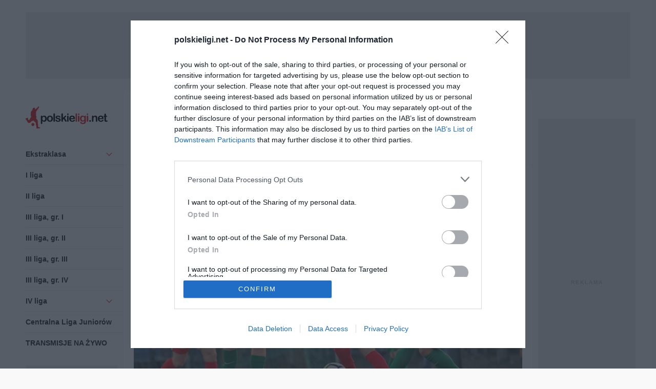

--- FILE ---
content_type: text/html; charset=UTF-8
request_url: https://polskieligi.net/swit-nowy-dwor-mazowiecki-pewnie-pokonal-bron-radom
body_size: 16568
content:

<!DOCTYPE html>
<html lang="pl-PL">
<head>
  <meta charset="UTF-8">
  <meta name="viewport" content="width=device-width, initial-scale=1">
  <title>Świt Nowy Dwór Mazowiecki pewnie pokonał Broń Radom | PolskieLigi.net</title>
  <meta name="google-site-verification" content="qJIQKS7Z78NPhwA4q8nje8UjBTELFv9VL1-jxiaqiMo" />
  <link rel="icon" type="image/png" href="/favicon-96x96.png" sizes="96x96" />
  <link rel="icon" type="image/svg+xml" href="/favicon.svg" />
  <link rel="shortcut icon" href="/favicon.ico" />
  <link rel="apple-touch-icon" sizes="180x180" href="/apple-touch-icon.png" />
  <meta name="apple-mobile-web-app-title" content="PL.net" />
  <link rel="manifest" href="/site.webmanifest" />
  
  <link rel="stylesheet" href="/styles/main.css?v=2.3">
  <link rel="stylesheet" href="/styles/ads.css?v=2.3">
  <script async src="//pagead2.googlesyndication.com/pagead/js/adsbygoogle.js"></script>
<script>
     (adsbygoogle = window.adsbygoogle || []).push({
          google_ad_client: "ca-pub-6226742185955336",
          enable_page_level_ads: true
     });
</script>

<script async src="https://lib.wtg-ads.com/lib.min.js"></script>
<script async src="https://securepubads.g.doubleclick.net/tag/js/gpt.js"></script>
<!-- InMobi Choice. Consent Manager Tag v3.0 (for TCF 2.2) -->
<script type="text/javascript" async=true>
(function() {
var host = window.location.hostname;
var element = document.createElement('script');
var firstScript = document.getElementsByTagName('script')[0];
var url = 'https://cmp.inmobi.com'
.concat('/choice/', 'J2khruKrbf5e1', '/', host, '/choice.js?tag_version=V3');
var uspTries = 0;
var uspTriesLimit = 3;
element.async = true;
element.type = 'text/javascript';
element.src = url;

firstScript.parentNode.insertBefore(element, firstScript);

function makeStub() {
var TCF_LOCATOR_NAME = '__tcfapiLocator';
var queue = [];
var win = window;
var cmpFrame;

function addFrame() {
var doc = win.document;
var otherCMP = !!(win.frames[TCF_LOCATOR_NAME]);

if (!otherCMP) {
if (doc.body) {
var iframe = doc.createElement('iframe');

iframe.style.cssText = 'display:none';
iframe.name = TCF_LOCATOR_NAME;
doc.body.appendChild(iframe);
} else {
setTimeout(addFrame, 5);
}
}
return !otherCMP;
}

function tcfAPIHandler() {
var gdprApplies;
var args = arguments;

if (!args.length) {
return queue;
} else if (args[0] === 'setGdprApplies') {
if (
args.length > 3 &&
args[2] === 2 &&
typeof args[3] === 'boolean'
) {
gdprApplies = args[3];
if (typeof args[2] === 'function') {
args[2]('set', true);
}
}
} else if (args[0] === 'ping') {
var retr = {
gdprApplies: gdprApplies,
cmpLoaded: false,
cmpStatus: 'stub'
};

if (typeof args[2] === 'function') {
args[2](retr);
}
} else {
if(args[0] === 'init' && typeof args[3] === 'object') {
args[3] = Object.assign(args[3], { tag_version: 'V3' });
}
queue.push(args);
}
}

function postMessageEventHandler(event) {
var msgIsString = typeof event.data === 'string';
var json = {};

try {
if (msgIsString) {
json = JSON.parse(event.data);
} else {
json = event.data;
}
} catch (ignore) {}

var payload = json.__tcfapiCall;

if (payload) {
window.__tcfapi(
payload.command,
payload.version,
function(retValue, success) {
var returnMsg = {
__tcfapiReturn: {
returnValue: retValue,
success: success,
callId: payload.callId
}
};
if (msgIsString) {
returnMsg = JSON.stringify(returnMsg);
}
if (event && event.source && event.source.postMessage) {
event.source.postMessage(returnMsg, '*');
}
},
payload.parameter
);
}
}

while (win) {
try {
if (win.frames[TCF_LOCATOR_NAME]) {
cmpFrame = win;
break;
}
} catch (ignore) {}

if (win === window.top) {
break;
}
win = win.parent;
}
if (!cmpFrame) {
addFrame();
win.__tcfapi = tcfAPIHandler;
win.addEventListener('message', postMessageEventHandler, false);
}
};

makeStub();

var uspStubFunction = function() {
var arg = arguments;
if (typeof window.__uspapi !== uspStubFunction) {
setTimeout(function() {
if (typeof window.__uspapi !== 'undefined') {
window.__uspapi.apply(window.__uspapi, arg);
}
}, 500);
}
};

var checkIfUspIsReady = function() {
uspTries++;
if (window.__uspapi === uspStubFunction && uspTries < uspTriesLimit) {
console.warn('USP is not accessible');
} else {
clearInterval(uspInterval);
}
};

if (typeof window.__uspapi === 'undefined') {
window.__uspapi = uspStubFunction;
var uspInterval = setInterval(checkIfUspIsReady, 6000);
}
})();
</script><!-- Global site tag (gtag.js) - Google Analytics -->
<script async src="https://www.googletagmanager.com/gtag/js?id=UA-42658760-1"></script>
<script>
  window.dataLayer = window.dataLayer || [];
  function gtag(){dataLayer.push(arguments);}
  gtag('js', new Date());

  gtag('config', 'UA-42658760-1');
</script><meta name="description" content="Podopieczni Marka Brzozowskiego postawili kolejny krok w kierunku utrzymania i pewnie pokonali beniaminka z Radomia. Broń włączyła się do walki o utrzymanie.">
<meta property="og:description" content="Podopieczni Marka Brzozowskiego postawili kolejny krok w kierunku utrzymania i pewnie pokonali beniaminka z Radomia. Broń włączyła się do walki o utrzymanie.">
<meta property="og:locale" content="pl_PL">
<meta property="og:site_name" content="Polskieligi.net">
<meta property="og:title" content="Świt Nowy Dwór Mazowiecki pewnie pokonał Broń Radom | Polskieligi.net">
<meta property="og:image" content="https://polskieligi.net/media/2019/06/0v3a3931_1560115673.jpg">
<meta name="description" content="Podopieczni Marka Brzozowskiego postawili kolejny krok w kierunku utrzymania i pewnie pokonali beniaminka z Radomia. Broń włączyła się do walki o utrzymanie.">
<meta property="og:title" content="Świt Nowy Dwór Mazowiecki pewnie pokonał Broń Radom">
<meta property="og:description" content="Podopieczni Marka Brzozowskiego postawili kolejny krok w kierunku utrzymania i pewnie pokonali beniaminka z Radomia. Broń włączyła się do walki o utrzymanie.">
<meta property="og:type" content="article">
<meta property="og:url" content="https://polskieligi.net/news/single">
<meta property="og:image" content="https://polskieligi.net/media/2019/06/0v3a3931_1560115673.jpg">
<meta name="twitter:card" content="summary_large_image">
<meta name="twitter:title" content="Świt Nowy Dwór Mazowiecki pewnie pokonał Broń Radom">
<meta name="twitter:description" content="Podopieczni Marka Brzozowskiego postawili kolejny krok w kierunku utrzymania i pewnie pokonali beniaminka z Radomia. Broń włączyła się do walki o utrzymanie.">
<meta name="twitter:image" content="https://polskieligi.net/media/2019/06/0v3a3931_1560115673.jpg">
<link href="https://polskieligi.net/swit-nowy-dwor-mazowiecki-pewnie-pokonal-bron-radom" rel="canonical">
</head>


<body>

  <div class="row">
    <div class="column">
      
<div class="ad ad--top"><div id="wtg_top"></div></div>
    </div>
  </div>

<main class="page page--single">
  <div class="row">
    <div class="column large-2 sidebar">
      <div class="mobile-menu-toggle show-for-small-only">
        <span></span>
        <span></span>
        <span></span>
      </div>

      <a href="/" class="logo" title="polskieligi.net">
        <figure>
          <svg viewBox="0 0 522.754 139.469" width="187" height="50">
  <path d=" M 501.309 58.906 L 501.309 58.906 L 502.364 58.906 L 502.364 53.141 L 502.364 53.141 Q 502.364 50.82 502.487 49.502 L 502.487 49.502 L 502.487 49.502 Q 502.61 48.184 503.172 47.234 L 503.172 47.234 L 503.172 47.234 Q 503.735 46.25 504.79 45.635 L 504.79 45.635 L 504.79 45.635 Q 505.844 45.02 507.145 45.02 L 507.145 45.02 L 507.145 45.02 Q 508.973 45.02 510.45 46.391 L 510.45 46.391 L 510.45 46.391 Q 511.434 47.305 511.698 48.623 L 511.698 48.623 L 511.698 48.623 Q 511.961 49.941 511.961 52.367 L 511.961 52.367 L 511.961 58.906 L 515.477 58.906 L 515.477 58.906 Q 517.516 58.906 518.588 59.873 L 518.588 59.873 L 518.588 59.873 Q 519.661 60.84 519.661 62.352 L 519.661 62.352 L 519.661 62.352 Q 519.661 64.285 518.131 65.059 L 518.131 65.059 L 518.131 65.059 Q 516.602 65.832 513.754 65.832 L 513.754 65.832 L 511.961 65.832 L 511.961 83.48 L 511.961 83.48 Q 511.961 85.73 512.12 86.943 L 512.12 86.943 L 512.12 86.943 Q 512.278 88.156 512.963 88.912 L 512.963 88.912 L 512.963 88.912 Q 513.649 89.668 515.196 89.668 L 515.196 89.668 L 515.196 89.668 Q 516.04 89.668 517.481 89.369 L 517.481 89.369 L 517.481 89.369 Q 518.922 89.07 519.731 89.07 L 519.731 89.07 L 519.731 89.07 Q 520.891 89.07 521.823 90.002 L 521.823 90.002 L 521.823 90.002 Q 522.754 90.934 522.754 92.305 L 522.754 92.305 L 522.754 92.305 Q 522.754 94.625 520.223 95.855 L 520.223 95.855 L 520.223 95.855 Q 517.692 97.086 512.946 97.086 L 512.946 97.086 L 512.946 97.086 Q 508.446 97.086 506.126 95.574 L 506.126 95.574 L 506.126 95.574 Q 503.805 94.062 503.085 91.391 L 503.085 91.391 L 503.085 91.391 Q 502.364 88.719 502.364 84.254 L 502.364 84.254 L 502.364 65.832 L 501.098 65.832 L 501.098 65.832 Q 499.024 65.832 497.934 64.848 L 497.934 64.848 L 497.934 64.848 Q 496.844 63.863 496.844 62.352 L 496.844 62.352 L 496.844 62.352 Q 496.844 60.84 497.987 59.873 L 497.987 59.873 L 497.987 59.873 Q 499.129 58.906 501.309 58.906 Z "></path>
  <path d=" M 489.038 79.93 L 470.264 79.93 Q 470.299 83.199 471.583 85.695 Q 472.866 88.191 474.993 89.457 Q 477.12 90.723 479.686 90.723 Q 481.409 90.723 482.833 90.318 Q 484.256 89.914 485.592 89.053 Q 486.928 88.191 488.053 87.207 Q 489.178 86.223 490.971 84.535 Q 491.71 83.902 493.081 83.902 Q 494.557 83.902 495.471 84.711 Q 496.385 85.52 496.385 86.996 Q 496.385 88.297 495.366 90.037 Q 494.346 91.777 492.29 93.377 Q 490.233 94.977 487.122 96.031 Q 484.01 97.086 479.967 97.086 Q 470.721 97.086 465.588 91.812 Q 460.456 86.539 460.456 77.504 Q 460.456 73.25 461.721 69.611 Q 462.987 65.973 465.413 63.371 Q 467.838 60.77 471.389 59.381 Q 474.94 57.992 479.264 57.992 Q 484.889 57.992 488.915 60.365 Q 492.94 62.738 494.944 66.5 Q 496.948 70.262 496.948 74.164 Q 496.948 77.785 494.874 78.857 Q 492.799 79.93 489.038 79.93 Z  M 470.266 74.482 L 487.668 74.482 Q 487.316 69.56 485.014 67.116 Q 482.711 64.673 478.949 64.673 Q 475.363 64.673 473.06 67.152 Q 470.758 69.63 470.266 74.482 Z "></path>
  <path d=" M 431.731 63.371 L 431.731 63.371 L 431.731 64.531 L 431.731 64.531 Q 434.262 61.191 437.268 59.627 L 437.268 59.627 L 437.268 59.627 Q 440.274 58.062 444.176 58.062 L 444.176 58.062 L 444.176 58.062 Q 447.973 58.062 450.962 59.715 L 450.962 59.715 L 450.962 59.715 Q 453.95 61.367 455.426 64.391 L 455.426 64.391 L 455.426 64.391 Q 456.376 66.148 456.657 68.187 L 456.657 68.187 L 456.657 68.187 Q 456.938 70.227 456.938 73.391 L 456.938 73.391 L 456.938 91.25 L 456.938 91.25 Q 456.938 94.133 455.62 95.609 L 455.62 95.609 L 455.62 95.609 Q 454.301 97.086 452.192 97.086 L 452.192 97.086 L 452.192 97.086 Q 450.047 97.086 448.712 95.574 L 448.712 95.574 L 448.712 95.574 Q 447.376 94.062 447.376 91.25 L 447.376 91.25 L 447.376 75.254 L 447.376 75.254 Q 447.376 70.508 446.057 67.994 L 446.057 67.994 L 446.057 67.994 Q 444.739 65.48 440.801 65.48 L 440.801 65.48 L 440.801 65.48 Q 438.235 65.48 436.126 67.01 L 436.126 67.01 L 436.126 67.01 Q 434.016 68.539 433.032 71.211 L 433.032 71.211 L 433.032 71.211 Q 432.329 73.355 432.329 79.227 L 432.329 79.227 L 432.329 91.25 L 432.329 91.25 Q 432.329 94.168 430.975 95.627 L 430.975 95.627 L 430.975 95.627 Q 429.622 97.086 427.477 97.086 L 427.477 97.086 L 427.477 97.086 Q 425.403 97.086 424.067 95.574 L 424.067 95.574 L 424.067 95.574 Q 422.731 94.062 422.731 91.25 L 422.731 91.25 L 422.731 63.512 L 422.731 63.512 Q 422.731 60.77 423.926 59.416 L 423.926 59.416 L 423.926 59.416 Q 425.122 58.062 427.196 58.062 L 427.196 58.062 L 427.196 58.062 Q 428.462 58.062 429.481 58.66 L 429.481 58.66 L 429.481 58.66 Q 430.501 59.258 431.116 60.453 L 431.116 60.453 L 431.116 60.453 Q 431.731 61.648 431.731 63.371 Z "></path>
  <path d=" M 411.092 97.086 L 411.092 97.086 L 411.092 97.086 Q 408.913 97.086 407.331 95.68 L 407.331 95.68 L 407.331 95.68 Q 405.749 94.273 405.749 91.742 L 405.749 91.742 L 405.749 91.742 Q 405.749 89.598 407.26 88.051 L 407.26 88.051 L 407.26 88.051 Q 408.772 86.504 410.987 86.504 L 410.987 86.504 L 410.987 86.504 Q 413.202 86.504 414.766 88.033 L 414.766 88.033 L 414.766 88.033 Q 416.331 89.562 416.331 91.742 L 416.331 91.742 L 416.331 91.742 Q 416.331 94.238 414.766 95.662 L 414.766 95.662 L 414.766 95.662 Q 413.202 97.086 411.092 97.086 Z "></path>
  <path d=" M 306.458 79.93 L 287.684 79.93 Q 287.719 83.199 289.003 85.695 Q 290.286 88.191 292.413 89.457 Q 294.54 90.723 297.106 90.723 Q 298.829 90.723 300.253 90.318 Q 301.676 89.914 303.012 89.053 Q 304.348 88.191 305.473 87.207 Q 306.598 86.223 308.391 84.535 Q 309.13 83.902 310.501 83.902 Q 311.977 83.902 312.891 84.711 Q 313.805 85.52 313.805 86.996 Q 313.805 88.297 312.786 90.037 Q 311.766 91.777 309.71 93.377 Q 307.653 94.977 304.542 96.031 Q 301.43 97.086 297.387 97.086 Q 288.141 97.086 283.008 91.812 Q 277.876 86.539 277.876 77.504 Q 277.876 73.25 279.141 69.611 Q 280.407 65.973 282.833 63.371 Q 285.258 60.77 288.809 59.381 Q 292.36 57.992 296.684 57.992 Q 302.309 57.992 306.335 60.365 Q 310.36 62.738 312.364 66.5 Q 314.368 70.262 314.368 74.164 Q 314.368 77.785 312.294 78.857 Q 310.219 79.93 306.458 79.93 Z  M 287.686 74.482 L 305.088 74.482 Q 304.736 69.56 302.434 67.116 Q 300.131 64.673 296.369 64.673 Q 292.783 64.673 290.481 67.152 Q 288.178 69.63 287.686 74.482 Z "></path>
  <path d=" M 269.26 53.598 L 269.26 53.598 L 269.26 53.598 Q 267.257 53.598 265.833 52.367 L 265.833 52.367 L 265.833 52.367 Q 264.409 51.137 264.409 48.887 L 264.409 48.887 L 264.409 48.887 Q 264.409 46.848 265.868 45.529 L 265.868 45.529 L 265.868 45.529 Q 267.327 44.211 269.26 44.211 L 269.26 44.211 L 269.26 44.211 Q 271.124 44.211 272.565 45.406 L 272.565 45.406 L 272.565 45.406 Q 274.007 46.602 274.007 48.887 L 274.007 48.887 L 274.007 48.887 Q 274.007 51.102 272.6 52.35 L 272.6 52.35 L 272.6 52.35 Q 271.194 53.598 269.26 53.598 Z  M 274.007 63.512 L 274.007 63.512 L 274.007 91.25 L 274.007 91.25 Q 274.007 94.133 272.635 95.609 L 272.635 95.609 L 272.635 95.609 Q 271.264 97.086 269.155 97.086 L 269.155 97.086 L 269.155 97.086 Q 267.046 97.086 265.727 95.574 L 265.727 95.574 L 265.727 95.574 Q 264.409 94.062 264.409 91.25 L 264.409 91.25 L 264.409 63.793 L 264.409 63.793 Q 264.409 60.945 265.727 59.504 L 265.727 59.504 L 265.727 59.504 Q 267.046 58.062 269.155 58.062 L 269.155 58.062 L 269.155 58.062 Q 271.264 58.062 272.635 59.504 L 272.635 59.504 L 272.635 59.504 Q 274.007 60.945 274.007 63.512 Z "></path>
  <path d=" M 251.294 92.691 L 251.294 92.691 L 242.821 78.77 L 237.618 83.691 L 237.618 91.32 L 237.618 91.32 Q 237.618 94.098 236.159 95.592 L 236.159 95.592 L 236.159 95.592 Q 234.7 97.086 232.801 97.086 L 232.801 97.086 L 232.801 97.086 Q 230.587 97.086 229.321 95.609 L 229.321 95.609 L 229.321 95.609 Q 228.055 94.133 228.055 91.25 L 228.055 91.25 L 228.055 50.328 L 228.055 50.328 Q 228.055 47.129 229.286 45.459 L 229.286 45.459 L 229.286 45.459 Q 230.516 43.789 232.801 43.789 L 232.801 43.789 L 232.801 43.789 Q 235.016 43.789 236.317 45.301 L 236.317 45.301 L 236.317 45.301 Q 237.618 46.812 237.618 49.766 L 237.618 49.766 L 237.618 73.039 L 248.411 61.719 L 248.411 61.719 Q 250.415 59.609 251.469 58.836 L 251.469 58.836 L 251.469 58.836 Q 252.524 58.062 254.036 58.062 L 254.036 58.062 L 254.036 58.062 Q 255.829 58.062 257.024 59.205 L 257.024 59.205 L 257.024 59.205 Q 258.219 60.348 258.219 62.07 L 258.219 62.07 L 258.219 62.07 Q 258.219 64.18 254.317 67.695 L 254.317 67.695 L 249.219 72.371 L 259.063 87.84 L 259.063 87.84 Q 260.153 89.562 260.628 90.459 L 260.628 90.459 L 260.628 90.459 Q 261.102 91.355 261.102 92.164 L 261.102 92.164 L 261.102 92.164 Q 261.102 94.449 259.854 95.768 L 259.854 95.768 L 259.854 95.768 Q 258.606 97.086 256.567 97.086 L 256.567 97.086 L 256.567 97.086 Q 254.809 97.086 253.86 96.137 L 253.86 96.137 L 253.86 96.137 Q 252.911 95.187 251.294 92.691 Z "></path>
  <path d=" M 223.518 84.535 L 223.518 84.535 L 223.518 84.535 Q 223.518 88.508 221.585 91.338 L 221.585 91.338 L 221.585 91.338 Q 219.651 94.168 215.872 95.627 L 215.872 95.627 L 215.872 95.627 Q 212.092 97.086 206.678 97.086 L 206.678 97.086 L 206.678 97.086 Q 201.51 97.086 197.819 95.504 L 197.819 95.504 L 197.819 95.504 Q 194.128 93.922 192.37 91.549 L 192.37 91.549 L 192.37 91.549 Q 190.612 89.176 190.612 86.785 L 190.612 86.785 L 190.612 86.785 Q 190.612 85.203 191.737 84.078 L 191.737 84.078 L 191.737 84.078 Q 192.862 82.953 194.585 82.953 L 194.585 82.953 L 194.585 82.953 Q 196.096 82.953 196.905 83.691 L 196.905 83.691 L 196.905 83.691 Q 197.714 84.43 198.452 85.766 L 198.452 85.766 L 198.452 85.766 Q 199.928 88.332 201.985 89.598 L 201.985 89.598 L 201.985 89.598 Q 204.042 90.863 207.592 90.863 L 207.592 90.863 L 207.592 90.863 Q 210.475 90.863 212.321 89.58 L 212.321 89.58 L 212.321 89.58 Q 214.167 88.297 214.167 86.645 L 214.167 86.645 L 214.167 86.645 Q 214.167 84.113 212.251 82.953 L 212.251 82.953 L 212.251 82.953 Q 210.335 81.793 205.94 80.738 L 205.94 80.738 L 205.94 80.738 Q 200.983 79.508 197.872 78.154 L 197.872 78.154 L 197.872 78.154 Q 194.76 76.801 192.897 74.586 L 192.897 74.586 L 192.897 74.586 Q 191.034 72.371 191.034 69.137 L 191.034 69.137 L 191.034 69.137 Q 191.034 66.254 192.757 63.687 L 192.757 63.687 L 192.757 63.687 Q 194.479 61.121 197.837 59.592 L 197.837 59.592 L 197.837 59.592 Q 201.194 58.062 205.94 58.062 L 205.94 58.062 L 205.94 58.062 Q 209.667 58.062 212.637 58.836 L 212.637 58.836 L 212.637 58.836 Q 215.608 59.609 217.594 60.91 L 217.594 60.91 L 217.594 60.91 Q 219.581 62.211 220.618 63.793 L 220.618 63.793 L 220.618 63.793 Q 221.655 65.375 221.655 66.887 L 221.655 66.887 L 221.655 66.887 Q 221.655 68.539 220.548 69.594 L 220.548 69.594 L 220.548 69.594 Q 219.44 70.648 217.401 70.648 L 217.401 70.648 L 217.401 70.648 Q 215.925 70.648 214.887 69.805 L 214.887 69.805 L 214.887 69.805 Q 213.85 68.961 212.514 67.273 L 212.514 67.273 L 212.514 67.273 Q 211.425 65.867 209.948 65.023 L 209.948 65.023 L 209.948 65.023 Q 208.471 64.18 205.94 64.18 L 205.94 64.18 L 205.94 64.18 Q 203.339 64.18 201.616 65.287 L 201.616 65.287 L 201.616 65.287 Q 199.893 66.395 199.893 68.047 L 199.893 68.047 L 199.893 68.047 Q 199.893 69.559 201.159 70.525 L 201.159 70.525 L 201.159 70.525 Q 202.425 71.492 204.569 72.125 L 204.569 72.125 L 204.569 72.125 Q 206.714 72.758 210.475 73.672 L 210.475 73.672 L 210.475 73.672 Q 214.94 74.762 217.77 76.273 L 217.77 76.273 L 217.77 76.273 Q 220.6 77.785 222.059 79.842 L 222.059 79.842 L 222.059 79.842 Q 223.518 81.898 223.518 84.535 Z "></path>
  <path d=" M 177.356 91.25 L 177.356 91.25 L 177.356 49.625 L 177.356 49.625 Q 177.356 46.742 178.639 45.266 L 178.639 45.266 L 178.639 45.266 Q 179.923 43.789 182.102 43.789 L 182.102 43.789 L 182.102 43.789 Q 184.282 43.789 185.618 45.248 L 185.618 45.248 L 185.618 45.248 Q 186.954 46.707 186.954 49.625 L 186.954 49.625 L 186.954 91.25 L 186.954 91.25 Q 186.954 94.168 185.6 95.627 L 185.6 95.627 L 185.6 95.627 Q 184.247 97.086 182.102 97.086 L 182.102 97.086 L 182.102 97.086 Q 179.993 97.086 178.675 95.574 L 178.675 95.574 L 178.675 95.574 Q 177.356 94.062 177.356 91.25 Z "></path>
  <path d=" M 174.05 77.574 Q 174.05 81.863 172.714 85.484 Q 171.378 89.105 168.846 91.707 Q 166.315 94.309 162.8 95.697 Q 159.284 97.086 154.889 97.086 Q 150.53 97.086 147.05 95.68 Q 143.569 94.273 141.02 91.654 Q 138.471 89.035 137.153 85.467 Q 135.835 81.898 135.835 77.574 Q 135.835 73.215 137.171 69.594 Q 138.507 65.973 141.003 63.406 Q 143.499 60.84 147.05 59.451 Q 150.6 58.062 154.889 58.062 Q 159.249 58.062 162.8 59.469 Q 166.35 60.875 168.882 63.477 Q 171.413 66.078 172.731 69.664 Q 174.05 73.25 174.05 77.574 Z  M 164.418 77.575 Q 164.418 71.704 161.834 68.435 Q 159.25 65.165 154.891 65.165 Q 152.078 65.165 149.934 66.624 Q 147.789 68.083 146.629 70.931 Q 145.469 73.779 145.469 77.575 Q 145.469 81.337 146.611 84.15 Q 147.754 86.962 149.881 88.456 Q 152.008 89.95 154.891 89.95 Q 159.25 89.95 161.834 86.663 Q 164.418 83.376 164.418 77.575 Z "></path>
  <path d=" M 106.231 63.441 L 106.231 64.602 Q 108.938 61.262 111.856 59.697 Q 114.774 58.133 118.466 58.133 Q 122.895 58.133 126.622 60.418 Q 130.348 62.703 132.511 67.098 Q 134.673 71.492 134.673 77.504 Q 134.673 81.934 133.425 85.643 Q 132.177 89.352 129.997 91.865 Q 127.817 94.379 124.846 95.732 Q 121.876 97.086 118.466 97.086 Q 114.352 97.086 111.557 95.434 Q 108.762 93.781 106.231 90.582 L 106.231 104.996 Q 106.231 111.324 101.626 111.324 Q 98.919 111.324 98.04 109.689 Q 97.161 108.055 97.161 104.926 L 97.161 63.512 Q 97.161 60.77 98.356 59.416 Q 99.552 58.062 101.626 58.062 Q 103.665 58.062 104.948 59.451 Q 106.231 60.84 106.231 63.441 Z  M 125.041 77.4 Q 125.041 73.603 123.881 70.878 Q 122.721 68.154 120.664 66.695 Q 118.608 65.236 116.111 65.236 Q 112.139 65.236 109.414 68.365 Q 106.69 71.493 106.69 77.575 Q 106.69 83.306 109.397 86.488 Q 112.104 89.669 116.111 89.669 Q 118.502 89.669 120.541 88.281 Q 122.58 86.892 123.811 84.115 Q 125.041 81.337 125.041 77.4 Z "></path>
  <g class="red">
    <path d=" M 394.321 53.598 L 394.321 53.598 L 394.321 53.598 Q 392.317 53.598 390.893 52.367 L 390.893 52.367 L 390.893 52.367 Q 389.469 51.137 389.469 48.887 L 389.469 48.887 L 389.469 48.887 Q 389.469 46.848 390.928 45.529 L 390.928 45.529 L 390.928 45.529 Q 392.387 44.211 394.321 44.211 L 394.321 44.211 L 394.321 44.211 Q 396.184 44.211 397.626 45.406 L 397.626 45.406 L 397.626 45.406 Q 399.067 46.602 399.067 48.887 L 399.067 48.887 L 399.067 48.887 Q 399.067 51.102 397.661 52.35 L 397.661 52.35 L 397.661 52.35 Q 396.255 53.598 394.321 53.598 Z  M 399.067 63.512 L 399.067 63.512 L 399.067 91.25 L 399.067 91.25 Q 399.067 94.133 397.696 95.609 L 397.696 95.609 L 397.696 95.609 Q 396.325 97.086 394.215 97.086 L 394.215 97.086 L 394.215 97.086 Q 392.106 97.086 390.788 95.574 L 390.788 95.574 L 390.788 95.574 Q 389.469 94.062 389.469 91.25 L 389.469 91.25 L 389.469 63.793 L 389.469 63.793 Q 389.469 60.945 390.788 59.504 L 390.788 59.504 L 390.788 59.504 Q 392.106 58.062 394.215 58.062 L 394.215 58.062 L 394.215 58.062 Q 396.325 58.062 397.696 59.504 L 397.696 59.504 L 397.696 59.504 Q 399.067 60.945 399.067 63.512 Z "></path>
    <path d=" M 384.018 65.094 L 384.018 92.973 Q 384.018 97.754 382.999 101.199 Q 381.979 104.645 379.729 106.895 Q 377.479 109.145 373.84 110.234 Q 370.202 111.324 364.788 111.324 Q 359.831 111.324 355.928 109.936 Q 352.026 108.547 349.917 106.35 Q 347.807 104.152 347.807 101.832 Q 347.807 100.074 349.003 98.967 Q 350.198 97.859 351.885 97.859 Q 353.995 97.859 355.577 99.723 Q 356.35 100.672 357.176 101.639 Q 358.003 102.605 359.005 103.291 Q 360.006 103.977 361.413 104.311 Q 362.819 104.645 364.647 104.645 Q 368.374 104.645 370.43 103.607 Q 372.487 102.57 373.313 100.707 Q 374.139 98.844 374.28 96.717 Q 374.421 94.59 374.491 89.879 Q 372.276 92.973 369.376 94.59 Q 366.475 96.207 362.467 96.207 Q 357.651 96.207 354.047 93.746 Q 350.444 91.285 348.51 86.855 Q 346.577 82.426 346.577 76.625 Q 346.577 72.301 347.755 68.82 Q 348.932 65.34 351.112 62.949 Q 353.292 60.559 356.139 59.346 Q 358.987 58.133 362.397 58.133 Q 366.475 58.133 369.464 59.697 Q 372.452 61.262 375.018 64.602 L 375.018 63.301 Q 375.018 60.805 376.249 59.434 Q 377.479 58.062 379.413 58.062 Q 382.19 58.062 383.104 59.873 Q 384.018 61.684 384.018 65.094 Z  M 356.211 77.259 Q 356.211 83.095 358.76 86.083 Q 361.309 89.072 365.352 89.072 Q 367.742 89.072 369.869 87.788 Q 371.996 86.505 373.332 83.921 Q 374.668 81.337 374.668 77.646 Q 374.668 71.775 372.084 68.505 Q 369.5 65.236 365.281 65.236 Q 361.168 65.236 358.689 68.365 Q 356.211 71.493 356.211 77.259 Z "></path>
    <path d=" M 338.313 53.598 L 338.313 53.598 L 338.313 53.598 Q 336.309 53.598 334.885 52.367 L 334.885 52.367 L 334.885 52.367 Q 333.462 51.137 333.462 48.887 L 333.462 48.887 L 333.462 48.887 Q 333.462 46.848 334.921 45.529 L 334.921 45.529 L 334.921 45.529 Q 336.38 44.211 338.313 44.211 L 338.313 44.211 L 338.313 44.211 Q 340.176 44.211 341.618 45.406 L 341.618 45.406 L 341.618 45.406 Q 343.059 46.602 343.059 48.887 L 343.059 48.887 L 343.059 48.887 Q 343.059 51.102 341.653 52.35 L 341.653 52.35 L 341.653 52.35 Q 340.247 53.598 338.313 53.598 Z  M 343.059 63.512 L 343.059 63.512 L 343.059 91.25 L 343.059 91.25 Q 343.059 94.133 341.688 95.609 L 341.688 95.609 L 341.688 95.609 Q 340.317 97.086 338.208 97.086 L 338.208 97.086 L 338.208 97.086 Q 336.098 97.086 334.78 95.574 L 334.78 95.574 L 334.78 95.574 Q 333.462 94.062 333.462 91.25 L 333.462 91.25 L 333.462 63.793 L 333.462 63.793 Q 333.462 60.945 334.78 59.504 L 334.78 59.504 L 334.78 59.504 Q 336.098 58.062 338.208 58.062 L 338.208 58.062 L 338.208 58.062 Q 340.317 58.062 341.688 59.504 L 341.688 59.504 L 341.688 59.504 Q 343.059 60.945 343.059 63.512 Z "></path>
    <path d=" M 318.202 91.25 L 318.202 91.25 L 318.202 49.625 L 318.202 49.625 Q 318.202 46.742 319.485 45.266 L 319.485 45.266 L 319.485 45.266 Q 320.768 43.789 322.948 43.789 L 322.948 43.789 L 322.948 43.789 Q 325.128 43.789 326.464 45.248 L 326.464 45.248 L 326.464 45.248 Q 327.799 46.707 327.799 49.625 L 327.799 49.625 L 327.799 91.25 L 327.799 91.25 Q 327.799 94.168 326.446 95.627 L 326.446 95.627 L 326.446 95.627 Q 325.092 97.086 322.948 97.086 L 322.948 97.086 L 322.948 97.086 Q 320.839 97.086 319.52 95.574 L 319.52 95.574 L 319.52 95.574 Q 318.202 94.062 318.202 91.25 Z "></path>
    <path d=" M 69.309 138.503 C 68.85 137.815 68.774 137.166 68.965 136.134 C 69.423 133.918 69.194 127.728 68.545 125.016 C 68.277 123.678 67.322 121.157 66.481 119.361 L 64.953 116.113 L 64.953 109.35 L 64.915 102.588 L 62.011 100.295 C 60.406 99.034 58.802 97.888 58.458 97.773 C 57.541 97.391 51.924 92.004 50.625 90.208 C 50.014 89.368 49.326 88.642 49.135 88.642 C 48.906 88.642 47.951 89.33 46.957 90.17 C 45.964 91.011 44.97 91.698 44.779 91.698 C 44.55 91.698 43.862 92.004 43.251 92.348 C 42.258 92.921 41.952 92.921 41.188 92.501 C 40.118 91.966 40.156 91.928 34.005 97.85 C 30.146 101.594 27.624 103.39 24.835 104.422 C 22.543 105.262 19.83 105.262 18.187 104.383 C 16.391 103.428 13.831 100.945 12.952 99.34 C 11.921 97.43 11.386 96.627 10.469 95.443 C 10.01 94.87 9.17 93.227 8.635 91.813 C 7.336 88.451 6.113 86.349 5.158 85.814 C 4.738 85.585 3.4 84.554 2.216 83.56 C 0.115 81.764 0 81.612 0 79.892 C 0 78.058 0.802 76.415 1.719 76.415 C 1.987 76.415 2.292 75.957 2.369 75.384 C 2.483 74.352 2.56 74.314 4.891 74.238 C 6.877 74.199 7.45 74.046 7.909 73.397 C 8.215 72.938 8.711 72.595 9.055 72.595 C 9.399 72.595 10.01 72.289 10.392 71.945 C 10.966 71.41 11.233 71.372 11.768 71.754 C 12.112 71.983 13.067 72.556 13.831 72.977 C 14.71 73.435 15.359 74.123 15.512 74.734 C 15.856 76.148 15.398 79.396 14.71 80.504 C 14.137 81.382 14.137 81.459 15.933 83.14 C 17.728 84.821 21.74 87.687 21.931 87.419 C 22.122 87.152 23.498 84.974 23.88 84.401 C 24.071 84.057 24.682 83.025 25.217 82.147 C 25.752 81.268 26.363 80.198 26.593 79.816 C 26.822 79.396 27.28 78.784 27.586 78.44 C 27.892 78.058 28.274 77.485 28.427 77.18 C 28.541 76.874 29.191 75.842 29.802 74.887 C 30.413 73.932 31.101 72.824 31.33 72.404 C 31.521 71.983 32.133 70.952 32.629 70.111 C 34.272 67.475 35.915 64.456 35.915 64.074 C 35.915 63.883 35.342 63.004 34.616 62.126 C 33.89 61.247 33.088 60.062 32.897 59.489 C 32.247 57.808 32.4 51.084 33.126 48.103 C 33.661 45.773 33.699 45.047 33.279 42.449 C 32.782 39.392 33.164 35.457 34.043 34.96 C 34.234 34.807 34.387 34.425 34.387 34.043 C 34.387 33.661 34.731 33.05 35.151 32.668 C 35.571 32.285 35.915 31.789 35.915 31.521 C 35.915 31.254 36.259 30.757 36.679 30.375 C 37.1 29.993 37.444 29.496 37.444 29.267 C 37.444 29.038 38.819 27.51 40.5 25.867 L 43.557 22.886 L 43.557 20.059 C 43.557 17.767 43.71 17.041 44.283 16.468 C 44.665 16.085 45.123 15.321 45.276 14.825 C 46.04 11.997 47.186 10.278 48.982 9.17 C 50.625 8.138 51.16 8.024 53.796 8.024 C 56.433 8.062 56.853 8.176 57.961 9.093 C 59.68 10.584 60.865 13.411 61.094 16.697 L 61.323 19.409 L 64.571 16.544 C 66.367 14.939 69.118 12.417 70.684 10.966 C 72.251 9.514 74.276 7.985 75.193 7.565 C 76.645 6.916 76.797 6.725 76.797 5.425 C 76.797 4.623 77.065 3.63 77.371 3.171 C 78.173 2.025 81.344 0 82.338 0 C 83.331 0 86.349 3.63 86.349 4.852 C 86.349 5.769 85.203 6.877 84.324 6.877 C 83.828 6.877 83.675 7.221 83.675 8.367 C 83.675 9.705 83.369 10.201 80.809 12.991 C 79.243 14.71 77.944 16.353 77.944 16.697 C 77.944 17.002 77.638 17.728 77.294 18.263 C 76.912 18.836 76.454 19.562 76.224 19.906 C 75.116 21.74 72.862 24.835 72.404 25.217 C 72.098 25.485 71.83 25.867 71.83 26.096 C 71.83 26.287 71.448 26.86 70.99 27.318 C 70.493 27.777 69.385 29.038 68.468 30.108 C 67.054 31.827 66.863 32.247 67.054 33.317 C 67.207 34.043 66.978 36.068 66.52 38.093 C 65.564 42.372 65.488 44.779 66.329 46.04 C 66.863 46.881 66.902 47.874 66.672 53.873 L 66.405 60.712 L 67.36 61.896 C 68.392 63.081 69.538 66.443 69.538 68.201 C 69.538 69.232 68.315 70.684 66.481 71.869 C 65.641 72.404 65.603 72.595 66.023 73.397 C 66.596 74.543 67.284 75.575 68.01 76.454 C 68.315 76.797 69.385 78.211 70.379 79.548 C 71.372 80.847 72.747 82.72 73.473 83.675 C 75.422 86.311 75.919 87.457 76.415 90.323 C 76.645 91.775 77.103 93.456 77.409 94.029 C 77.829 94.87 77.944 96.589 77.905 101.709 C 77.829 107.516 77.944 108.624 78.631 110.955 C 79.396 113.248 79.472 114.432 79.472 121.309 L 79.472 129.066 L 80.695 129.486 C 81.344 129.715 82.185 130.174 82.49 130.441 C 82.834 130.747 84.821 131.32 86.922 131.778 C 90.132 132.428 90.896 132.733 91.584 133.612 C 92.692 134.988 92.692 136.058 91.584 137.089 C 90.667 137.968 88.451 138.312 78.899 139.076 C 71.066 139.687 70.035 139.649 69.309 138.503 Z "></path>
    <path d=" M 42.487 123.373 C 41.608 122.914 40.118 121.691 39.201 120.66 C 35.189 116.037 36.335 109.427 41.799 105.912 C 43.136 105.033 43.786 104.918 46.422 104.88 C 49.25 104.88 49.632 104.995 51.198 106.103 C 53.72 107.822 54.561 108.892 55.401 111.299 C 56.356 114.012 56.356 115.234 55.363 117.756 C 54.446 120.087 53.223 121.539 50.854 123.067 C 48.638 124.481 45.047 124.633 42.487 123.373 Z "></path>
  </g>
</svg>        </figure>
      </a>

      <div class="navigation">
        <nav class="leauges-nav">
    <ul class="vertical menu" data-responsive-menu="drilldown medium-accordion">
                    <li>
                <a href="#">Ekstraklasa</a>
                                    <ul>
                                                <li>
                            <a href="https://polskieligi.net/ekstraklasa/ekstraklasa-runda-zasadnicza">Ekstraklasa - runda zasadnicza</a>
                        </li>
                                            </ul>
                            </li>
                    <li>
                <a href="https://polskieligi.net/i-liga">I liga</a>
                            </li>
                    <li>
                <a href="https://polskieligi.net/2-liga">II liga</a>
                            </li>
                    <li>
                <a href="https://polskieligi.net/3-liga-gr-1">III liga, gr. I</a>
                            </li>
                    <li>
                <a href="https://polskieligi.net/3-liga-gr-2">III liga, gr. II</a>
                            </li>
                    <li>
                <a href="https://polskieligi.net/3-liga-gr-3">III liga, gr. III</a>
                            </li>
                    <li>
                <a href="https://polskieligi.net/3-liga-gr-4">III liga, gr. IV</a>
                            </li>
                    <li>
                <a href="#">IV liga</a>
                                    <ul>
                                                <li>
                            <a href="https://polskieligi.net/4-liga/4-liga-podkarpacka">IV liga podkarpacka</a>
                        </li>
                                                <li>
                            <a href="https://polskieligi.net/4-liga/4-liga-dolnoslaska">IV liga dolnośląska</a>
                        </li>
                                                <li>
                            <a href="https://polskieligi.net/4-liga/4-liga-kujawsko-pomorska">IV liga kujawsko-pomorska</a>
                        </li>
                                                <li>
                            <a href="https://polskieligi.net/4-liga/4-liga-lubelska">IV liga lubelska</a>
                        </li>
                                                <li>
                            <a href="https://polskieligi.net/4-liga/4-liga-lubuska">IV liga lubuska</a>
                        </li>
                                                <li>
                            <a href="https://polskieligi.net/4-liga/4-liga-lodzka">IV liga łódzka</a>
                        </li>
                                                <li>
                            <a href="https://polskieligi.net/4-liga/4-liga-opolska">IV liga opolska</a>
                        </li>
                                                <li>
                            <a href="https://polskieligi.net/4-liga/4-liga-podlaska">IV liga podlaska</a>
                        </li>
                                                <li>
                            <a href="https://polskieligi.net/4-liga/4-liga-pomorska">IV liga pomorska</a>
                        </li>
                                                <li>
                            <a href="https://polskieligi.net/4-liga/4-liga-swietokrzyska">IV liga świętokrzyska</a>
                        </li>
                                                <li>
                            <a href="https://polskieligi.net/4-liga/4-liga-warminsko-mazurska">IV liga warmińsko-mazurska</a>
                        </li>
                                                <li>
                            <a href="https://polskieligi.net/4-liga/4-liga-zachodniopomorska">IV liga zachodniopomorska</a>
                        </li>
                                                <li>
                            <a href="https://polskieligi.net/4-liga/4-liga-wielkopolska">IV liga wielkopolska</a>
                        </li>
                                                <li>
                            <a href="https://polskieligi.net/4-liga/iv-liga-mazowiecka">IV liga mazowiecka</a>
                        </li>
                                                <li>
                            <a href="https://polskieligi.net/4-liga/iv-liga-malopolska">IV liga małopolska</a>
                        </li>
                                                <li>
                            <a href="https://polskieligi.net/4-liga/iv-liga-slaska">IV liga śląska</a>
                        </li>
                                            </ul>
                            </li>
                    <li>
                <a href="https://polskieligi.net/centralna-liga-juniorow">Centralna Liga Juniorów</a>
                            </li>
                <li>
             <a href="https://www.podkarpacielive.pl/pl/wydarzenia?tag=transmisje%20na%20%C5%BCywo" target="_blank">TRANSMISJE NA ŻYWO</a>
        </li>
    </ul>
</nav>
      </div>

      <div class="ad-container ad-container--left">
                
<div class="ad ad--sticky ad--left_second"><div id="wtg_half_1"></div></div>
      </div>
    </div>

    <div class="column large-8 main-content">
      
<style>
.page-content article h2 {
  font-size: 24px;
  line-height: 1.4;
  margin: 16px 0 8px;
}
.page-content article h3 {
  font-size: 22px;
  line-height: 1.4;
  margin: 14px 0 6px;
}
.page-content article h4 {
  font-size: 20px;
  line-height: 1.4;
  margin: 12px 0 6px;
}
</style>



<div class="page-header page-header--single">
  <h1>Świt Nowy Dwór Mazowiecki pewnie pokonał Broń Radom</h1>
  <p>
    dodano
    <time class="time">9 czerwca 2019 23:28</time>
          przez <span class="author">redaktor1</span>
      </p>

      <ul class="tags">
              <li><a href="https://polskieligi.net/wydarzenia/3-liga-gr-i">3 liga gr I</a></li>
              <li><a href="https://polskieligi.net/wydarzenia/bron-radom">Broń Radom</a></li>
              <li><a href="https://polskieligi.net/wydarzenia/swit-nowy-dwor-mazowiecki">Świt Nowy Dwór Mazowiecki</a></li>
          </ul>
  
  <ul class="share">
    <li>
      <a href="https://www.facebook.com/sharer/sharer.php?u=https://polskieligi.net/swit-nowy-dwor-mazowiecki-pewnie-pokonal-bron-radom" data-share>
        <svg xmlns="http://www.w3.org/2000/svg" width="8" height="18" viewBox="0 0 8 18">
          <path fill="#B1B2B4" d="M1.66090663,3.13862032 L1.66090663,5.36986664 L0.0262242466,5.36986664 L0.0262242466,8.09824329 L1.66090663,8.09824329 L1.66090663,16.2060192 L5.01889127,16.2060192 L5.01889127,8.09846936 L7.27225488,8.09846936 C7.27225488,8.09846936 7.48329224,6.79023363 7.58558941,5.35980648 L5.03158893,5.35980648 L5.03158893,3.49430551 C5.03158893,3.2154845 5.39771107,2.84043255 5.75957553,2.84043255 L7.58913119,2.84043255 L7.58913119,3.76785156e-05 L5.10155794,3.76785156e-05 C1.57790086,-0.000150714061 1.66090663,2.73093879 1.66090663,3.13862032 Z" transform="translate(0 .935)"></path>
        </svg>
      </a>
    </li>
    <li>
      <a href="https://twitter.com/home?status=https://polskieligi.net/swit-nowy-dwor-mazowiecki-pewnie-pokonal-bron-radom" data-share>
        <svg xmlns="http://www.w3.org/2000/svg" width="18" height="15" viewBox="0 0 18 15">
          <path fill="#B1B2B4" d="M17.2503415,1.71312341 C16.6154331,2.00166985 15.9341856,2.19735874 15.2184092,2.28472347 C15.9492655,1.83584454 16.5087178,1.12385961 16.7738713,0.278081172 C16.0883112,0.693771906 15.3315793,0.995616746 14.5252668,1.15924492 C13.879591,0.452781715 12.9611794,0.0127491212 11.9425073,0.0127491212 C9.98820143,0.0127491212 8.40362227,1.63795852 8.40362227,3.64127622 C8.40362227,3.92539949 8.43488146,4.20290247 8.49525766,4.46826343 C5.55463816,4.31677727 2.94710247,2.87179014 1.20191473,0.676079248 C0.896848639,1.21119542 0.723302311,1.83471707 0.723302311,2.50030214 C0.723302311,3.75957419 1.34851444,4.87068467 2.29711411,5.5207453 C1.71717003,5.50085552 1.17172663,5.33722734 0.6942135,5.06524609 L0.6942135,5.1105763 C0.6942135,6.86845173 1.91444967,8.33555468 3.53243023,8.66946024 C3.23598932,8.75127432 2.92339734,8.79660453 2.60000981,8.79660453 C2.37149916,8.79660453 2.15051439,8.77339015 1.93384221,8.7291585 C2.38440873,10.1719485 3.69089661,11.2211347 5.23883289,11.2498997 C4.02829299,12.2228224 2.50191963,12.8010428 0.844054702,12.8010428 C0.55840934,12.8010428 0.277048377,12.7833501 2.81868324e-05,12.7512894 C1.56628591,13.7828119 3.42574307,14.3842466 5.42424588,14.3842466 C11.9339385,14.3842466 15.4922442,8.85410567 15.4922442,4.05809442 L15.4803776,3.58822715 C16.175634,3.07962105 16.7771128,2.44060388 17.2503415,1.71312341 Z" transform="translate(.01 .213)"></path>
        </svg>
      </a>
    </li>
  </ul>
</div>

<div class="page-content">
      <figure class="news-thumbnail">
      <img src="https://polskieligi.net/media/2019/06/0v3a3931_1560115673.jpg" alt="">
          </figure>
    
      <div class="news-lead">
      <p><b>Podopieczni Marka Brzozowskiego postawili kolejny krok w kierunku utrzymania i pewnie pokonali beniaminka z Radomia. Broń włączyła się do walki o utrzymanie.</b></p>    </div>
  
  
<div class="ad ad--news_below_lead"><div id="wtg_lead"></div>

<script async="async" src="https://ad.vidverto.io/vidverto/js/aries/v1/invocation.js"></script>
<div id="_vidverto-72f357621a3879d55cb0a2bfeffeb8b1"></div>
<script>
(() => {
window.aries = window.aries || {};
window.aries.v1 = window.aries.v1 || {commands: []};

const aries = window.aries.v1;

aries.commands.push(() => {
const zoneId = '6777';
const anchor = document.getElementById('_vidverto-72f357621a3879d55cb0a2bfeffeb8b1');

anchor.removeAttribute('id');

aries.mount(zoneId, anchor, {
width: 720,
height: 405,
});
});
})();
</script></div>

  <article class="content">
    <div style="text-align: justify;"><br></div><div style="text-align: justify;">Piłkarze <b>Świtu Nowy Dwór Mazowiecki</b> od początku ruszyli do ataku i już w 8. minucie wyszli na prowadzenie za sprawą <b>Kamila Tlagi</b>, który pokonał <b>Pawła Młodzińskiego</b>. Niedługo po tym dogodne okazje mieli <b>Dominik Leśniewski</b>, <b>Konrad Paterek</b> i <b>Adam Imiela</b> ale po stronie zdobyczy <b>Broni Radom</b> widniało zero.</div><div style="text-align: justify;"><br></div><div style="text-align: justify; ">W 38. minucie na 2-0 podwyższył <b>Marcin Kozłowski</b> i wynik ten utrzymał się do przerwy. Po zmianie stron radomianie starali się przeciwstawić ekipie Świtu, ale zabrakło im argumentów i w 69. minucie <b>Hubert Michalik</b> podwyższył prowadzenie.</div><div style="text-align: justify; "><br></div><div style="text-align: justify; ">60 sekund później było 4-0, a do siatki trafił <b>Marcin Kozłowski</b>, a w 78. minucie <b>Rafał Maciejewski</b> zdobył piątego gola dla swojej drużyny.</div><div style="text-align: justify; "><br></div><div style="text-align: justify; ">Goście zdobyli honorową bramkę po czterech minutach za sprawą <b>Przemysława Nogaja</b>.</div><div style="text-align: justify; "><br></div><div style="text-align: justify; "><br></div><div style="text-align: justify; "><b><span style="font-size: 24px;"><a href="http://polskieligi.net/90452/relacja-na-zywo/swit-nowy-dwor-mazowiecki-vs-bron-radom">Świt Nowy Dwór Mazowiecki - Broń Radom 5-1 (2-0)</a></span></b></div><div style="text-align: justify; "><br></div><div style="text-align: justify; ">1-0 Kamil Tlaga (8)</div><div style="text-align: justify; ">2-0 Marcin Kozłowski 38, 70,&nbsp;</div><div style="text-align: justify; ">3-0 Hubert Michalik (69)</div><div style="text-align: justify; ">4-0 Marcin Kozłowski (70)</div><div style="text-align: justify; ">5-0 Rafał Maciejewski (78)</div><div style="text-align: justify; ">5-1 Przemysław Nogaj (82)</div><div style="text-align: justify; "><br></div><div style="text-align: justify; "><b>Świt Nowy Dwór Mazowiecki</b>: Prus - Kamiński, Cuch, Pomorski, Ostrowski, Broniszewski, Tlaga (78. Śledziewski), Napora (63. Michalik), Wiśniewski, Basiuk (81. Szulkowski), Maciejewski</div><div style="text-align: justify; "><br></div><div style="text-align: justify; "><b>Broń Radom</b>: Młodziński - Góźdź, Kupiec, Gorczyca, Wicik, Leśniewski (56. Nogaj), Sala, Czarnota (56. Więcek), Imiela (79. Goljasz), Paterek, Czarnecki (79. Śliwiński)</div><div style="text-align: justify; "><br></div><div style="text-align: justify; "><b>Foto</b>: Paweł Jerzmanowski/warszawa.pl</div>  </article>

      <div class="news-similar">
      <h2>Podobne aktualności</h2>
      <div class="row">
                  <div class="column  large-4">
            <a href="https://polskieligi.net/3-liga-grupa-i-w-sezonie-20252026-kto-gra-zobacz-pelny-sklad-ligi" class="news-similar-item">
              <figure style="background-image: url(https://polskieligi.net/media/2025/07/lks-lomza_1751534410_400x320.jpg)">
                <img src="https://polskieligi.net/media/2025/07/lks-lomza_1751534410_400x320.jpg" alt="3 liga, grupa I w sezonie 2025/2026. Kto gra? Zobacz pełny skład ligi">
              </figure>
              <div>
                <time>3 lipca 2025 11:20</time>
                <h2>3 liga, grupa I w sezonie 2025/2026. Kto gra? Zobacz pełny skład ligi</h2>
              </div>
            </a>
          </div>
                    <div class="column  large-4">
            <a href="https://polskieligi.net/unia-skierniewice-awansowala-do-betclic-2-ligi-historyczny-sukces" class="news-similar-item">
              <figure style="background-image: url(https://polskieligi.net/media/2025/05/unia-skierniewice_1748185378_400x320.jpg)">
                <img src="https://polskieligi.net/media/2025/05/unia-skierniewice_1748185378_400x320.jpg" alt="Unia Skierniewice awansowała do Betclic 2. Ligi. Historyczny sukces ">
              </figure>
              <div>
                <time>25 maja 2025 17:03</time>
                <h2>Unia Skierniewice awansowała do Betclic 2. Ligi. Historyczny sukces </h2>
              </div>
            </a>
          </div>
                    <div class="column  large-4">
            <a href="https://polskieligi.net/3-liga-gr-i-wigry-suwalki-unia-skierniewice-2-3-skrot-meczu" class="news-similar-item">
              <figure style="background-image: url(https://polskieligi.net/media/2024/10/wigry-suwalki-unia-skierniewice_1730224453_400x320.jpg)">
                <img src="https://polskieligi.net/media/2024/10/wigry-suwalki-unia-skierniewice_1730224453_400x320.jpg" alt="3 liga, gr. I: Wigry Suwałki - Unia Skierniewice 2-3 [SKRÓT MECZU]">
              </figure>
              <div>
                <time>29 października 2024 18:55</time>
                <h2>3 liga, gr. I: Wigry Suwałki - Unia Skierniewice 2-3 [SKRÓT MECZU]</h2>
              </div>
            </a>
          </div>
                </div>
    </div>
    
  <div class="news-comments">
    <h2>Komentarze</h2>

    <form method="post" action="komentarz" data-validate="true">
      <input type="hidden" name="page_id" value="840">
      <div class="row">
        <div class="column large-12">
          <div class="field">
            <input type="text" name="author" required placeholder="Twoja nazwa" />
          </div>
        </div>

        <div class="column large-12">
          <div class="field field--textarea">
            <textarea type="text" name="message" placeholder="Treść twojego komentarza..." required></textarea>
          </div>
        </div>

        <div class="column small-8">
          <div class="g-recaptcha" data-sitekey="6LcTIFgUAAAAAEe3qlwqjqmvlzACamYYLQVzpl9c"
               data-callback="recaptcha" data-size="invisible" data-badge="inline"></div>
          <div class="recaptcha">
            korzysta z zabezpieczenia
            <br />
            <strong>reCAPTCHA</strong>
            <br />
            <a href="https://www.google.com/intl/pl/policies/privacy/" target="_blank"
               rel="nofollow noreferrer noopener">Prywatność</a>
            <a href="https://www.google.com/intl/pl/policies/terms/" target="_blank" rel="nofollow noreferrer noopener">Warunki</a>
          </div>
        </div>

        <div class="column small-4 text-right">
          <button class="btn btn--sending" type="submit">
            Wyślij
            <span class="spinner"></span>
          </button>
        </div>
      </div>
    </form>

    <ul id="comments-list">
          </ul>

    <p>
      Redakcja portalu polskieligi.net nie ponosi jakiejkolwiek odpowiedzialności za treść komentarzy. Każdy użytkownik
      reprezentuje własne poglądy i opinie biorąc pełną odpowiedzialność za ich publikację.
    </p>
  </div>
  <script type="application/ld+json">
  {
    "@context": "https://schema.org",
    "@type": "NewsArticle",
    "mainEntityOfPage": {
        "@type": "WebPage",
        "@id": "https://polskieligi.net/news/single"
    },
    "headline": "Świt Nowy Dwór Mazowiecki pewnie pokonał Broń Radom",
    "image": [
        "https://polskieligi.net/media/2019/06/0v3a3931_1560115673.jpg"
    ],
    "datePublished": "2019-06-09T23:28:26+02:00",
    "dateModified": "2019-06-09T23:28:26+02:00",
    "author": {
        "@type": "Person",
        "name": "redaktor1"
    },
    "publisher": {
        "@type": "Organization",
        "name": "PolskieLigi.net",
        "logo": {
            "@type": "ImageObject",
            "url": "https://polskieligi.net/images/logo.png"
        }
    },
    "description": "Podopieczni Marka Brzozowskiego postawili kolejny krok w kierunku utrzymania i pewnie pokonali beniaminka z Radomia. Broń włączyła się do walki o utrzymanie."
}  </script>
  
</div>
    </div>

    <div class="column large-2 sidebar">
      <div class="ad-container ad-container--right">
                
<div class="ad ad--sticky ad--right_second"><div id="wtg_half_2"></div></div>
      </div>
    </div>
  </div>
</main>

  <div class="row">
    <div class="column">
      
<div class="ad ad--above_footer"><div id="grow_sticky_banner"></div></div>
    </div>
  </div>
<footer class="site-footer" style="background:#f9f9f9;padding:5px 5px 10px;margin-top:5px;">
  <div class="row" style="max-width:900px;margin:0 auto;font-size:12px;line-height:1.5;color:#777;">

    <div class="column large-6 medium-12" style="margin-bottom:16px;">
      <h4 style="font-size:13px;margin-bottom:8px;color:#555;font-weight:600;">RELACJE NA ŻYWO</h4>
      <ul style="list-style:none;padding:0;margin:0;">
        <li><a href="/ekstraklasa/ekstraklasa-runda-zasadnicza" style="color:#777;text-decoration:none;">PKO BP Ekstraklasa</a></li>
        <li><a href="/i-liga" style="color:#777;text-decoration:none;">Betclic 1. Liga</a></li>
        <li><a href="/2-liga" style="color:#777;text-decoration:none;">Betclic 2. Liga</a></li>
        <li><a href="/3-liga-gr-1" style="color:#777;text-decoration:none;">Betclic 3. Liga, gr. I</a></li>
        <li><a href="/3-liga-gr-2" style="color:#777;text-decoration:none;">Betclic 3. Liga, gr. II</a></li>
        <li><a href="/3-liga-gr-3" style="color:#777;text-decoration:none;">Betclic 3. Liga, gr. III</a></li>
        <li><a href="/3-liga-gr-4" style="color:#777;text-decoration:none;">Betclic 3. Liga, gr. IV</a></li>
        <li><a href="/4-liga/4-liga-lodzka" style="color:#777;text-decoration:none;">4 liga łódzka</a></li>
        <li><a href="/4-liga/iv-liga-mazowiecka" style="color:#777;text-decoration:none;">4 liga mazowiecka</a></li>
        <li><a href="/4-liga/4-liga-podkarpacka" style="color:#777;text-decoration:none;">4 liga podkarpacka</a></li>
        <li><a href="/4-liga/4-liga-pomorska" style="color:#777;text-decoration:none;">4 liga pomorska</a></li>
        <li><a href="/4-liga/iv-liga-slaska" style="color:#777;text-decoration:none;">4 liga śląska</a></li>
      </ul>
    </div>

    <div class="column large-6 medium-12" style="margin-bottom:16px;">
      <h4 style="font-size:13px;margin-bottom:8px;color:#555;font-weight:600;">WYNIKI MECZÓW</h4>
      <ul style="list-style:none;padding:0;margin:0;">
        <li><a href="/4-liga/4-liga-dolnoslaska" style="color:#777;text-decoration:none;">4 liga dolnośląska</a></li>
        <li><a href="/4-liga/4-liga-kujawsko-pomorska" style="color:#777;text-decoration:none;">4 liga kujawsko-pomorska</a></li>
        <li><a href="/4-liga/4-liga-lubelska" style="color:#777;text-decoration:none;">4 liga lubelska</a></li>
        <li><a href="/4-liga/4-liga-lubuska" style="color:#777;text-decoration:none;">4 liga lubuska</a></li>
        <li><a href="/4-liga/iv-liga-malopolska" style="color:#777;text-decoration:none;">4 liga małopolska</a></li>
        <li><a href="/4-liga/4-liga-opolska" style="color:#777;text-decoration:none;">4 liga opolska</a></li>
        <li><a href="/4-liga/4-liga-podlaska" style="color:#777;text-decoration:none;">4 liga podlaska</a></li>
        <li><a href="/4-liga/4-liga-swietokrzyska" style="color:#777;text-decoration:none;">4 liga świętokrzyska</a></li>
        <li><a href="/4-liga/4-liga-warminsko-mazurska" style="color:#777;text-decoration:none;">4 liga warmińsko-mazurska</a></li>
        <li><a href="/4-liga/4-liga-wielkopolska" style="color:#777;text-decoration:none;">4 liga wielkopolska</a></li>
        <li><a href="/4-liga/4-liga-zachodniopomorska" style="color:#777;text-decoration:none;">4 liga zachodniopomorska</a></li>
      </ul>
    </div>
  </div>
  
</footer>

<footer class="main-footer">
  <div class="row">

    <div class="column medium-6 nav">
              <nav>
          <ul>
                          <li>
                <a href="https://polskieligi.net/redakcja">Redakcja</a>
              </li>
                          <li>
                <a href="https://polskieligi.net/kontakt">Kontakt</a>
              </li>
                      </ul>
        </nav>
          </div>
    <div class="column large-6 social">
      <ul>
        <li>
          <a href="https://www.facebook.com/polskieliginet" target="_blank" rel="noopener noreferrer" title="Facebook">
            <svg xmlns="http://www.w3.org/2000/svg" width="8" height="18" viewbox="0 0 8 18">
              <path
                fill="#B1B2B4"
                d="M1.66090663,3.13862032 L1.66090663,5.36986664 L0.0262242466,5.36986664 L0.0262242466,8.09824329 L1.66090663,8.09824329 L1.66090663,16.2060192 L5.01889127,16.2060192 L5.01889127,8.09846936 L7.27225488,8.09846936 C7.27225488,8.09846936 7.48329224,6.79023363 7.58558941,5.35980648 L5.03158893,5.35980648 L5.03158893,3.49430551 C5.03158893,3.2154845 5.39771107,2.84043255 5.75957553,2.84043255 L7.58913119,2.84043255 L7.58913119,3.76785156e-05 L5.10155794,3.76785156e-05 C1.57790086,-0.000150714061 1.66090663,2.73093879 1.66090663,3.13862032 Z"
                transform="translate(0 .935)"></path>
            </svg>
          </a>
        </li>
        <li>
          <a href="https://twitter.com/polskieliginet" target="_blank" rel="noopener noreferrer" title="Twitter">
            <svg xmlns="http://www.w3.org/2000/svg" width="18" height="15" viewbox="0 0 18 15">
              <path
                fill="#B1B2B4"
                d="M17.2503415,1.71312341 C16.6154331,2.00166985 15.9341856,2.19735874 15.2184092,2.28472347 C15.9492655,1.83584454 16.5087178,1.12385961 16.7738713,0.278081172 C16.0883112,0.693771906 15.3315793,0.995616746 14.5252668,1.15924492 C13.879591,0.452781715 12.9611794,0.0127491212 11.9425073,0.0127491212 C9.98820143,0.0127491212 8.40362227,1.63795852 8.40362227,3.64127622 C8.40362227,3.92539949 8.43488146,4.20290247 8.49525766,4.46826343 C5.55463816,4.31677727 2.94710247,2.87179014 1.20191473,0.676079248 C0.896848639,1.21119542 0.723302311,1.83471707 0.723302311,2.50030214 C0.723302311,3.75957419 1.34851444,4.87068467 2.29711411,5.5207453 C1.71717003,5.50085552 1.17172663,5.33722734 0.6942135,5.06524609 L0.6942135,5.1105763 C0.6942135,6.86845173 1.91444967,8.33555468 3.53243023,8.66946024 C3.23598932,8.75127432 2.92339734,8.79660453 2.60000981,8.79660453 C2.37149916,8.79660453 2.15051439,8.77339015 1.93384221,8.7291585 C2.38440873,10.1719485 3.69089661,11.2211347 5.23883289,11.2498997 C4.02829299,12.2228224 2.50191963,12.8010428 0.844054702,12.8010428 C0.55840934,12.8010428 0.277048377,12.7833501 2.81868324e-05,12.7512894 C1.56628591,13.7828119 3.42574307,14.3842466 5.42424588,14.3842466 C11.9339385,14.3842466 15.4922442,8.85410567 15.4922442,4.05809442 L15.4803776,3.58822715 C16.175634,3.07962105 16.7771128,2.44060388 17.2503415,1.71312341 Z"
                transform="translate(.01 .213)"></path>
            </svg>
          </a>
        </li>
        <li>
          <a href="https://plus.google.com/117749236647393964498/posts" target="_blank" rel="noopener noreferrer" title="Google plus">
            <svg xmlns="http://www.w3.org/2000/svg" width="20" height="20" viewbox="0 0 512 512">
              <path
                fill="#B1B2B4"
                d="M448 224v-64h-32v64h-64v32h64v64h32v-64h64v-32zM160 224v64h90.528c-13.216 37.248-48.8 64-90.528 64-52.928 0-96-43.072-96-96s43.072-96 96-96c22.944 0 45.024 8.224 62.176 23.168l42.048-48.256C235.424 109.824 198.432 96 160 96 71.776 96 0 167.776 0 256s71.776 160 160 160 160-71.776 160-160v-32H160z"></path>
            </svg>
          </a>
        </li>
      </ul>
    </div>
  </div>
    <div class="row">
      <div class="column small-6 copyright">
        &copy;2013-2026 Polskie<span class="red">Ligi</span>.net
      </div>
    </div>
  </footer>

  <style>
    .site-footer {
      padding: 10px 0 5px;  /* zmniejszony odstęp u góry */
      margin-top: 0;        /* bez dodatkowego marginesu */
      margin-bottom: 0;
    }
    .site-footer h4 {
      margin-top: 0;        /* nagłówki RELACJE / WYNIKI nie mają dodatkowego odstępu */
    }
    .main-footer {
      margin-top: -5px;     /* skleja oba footery */
      padding-top: 0;
    }
  </style>

  <script src="https://www.google.com/recaptcha/api.js" async defer></script>
  <script src="/scripts/vendor.js?v=2.3"></script>
  <script src="/scripts/main.js?v=2.3"></script>

    </body>
  </html>
    


--- FILE ---
content_type: text/html; charset=utf-8
request_url: https://www.google.com/recaptcha/api2/anchor?ar=1&k=6LcTIFgUAAAAAEe3qlwqjqmvlzACamYYLQVzpl9c&co=aHR0cHM6Ly9wb2xza2llbGlnaS5uZXQ6NDQz&hl=en&v=PoyoqOPhxBO7pBk68S4YbpHZ&size=invisible&badge=inline&anchor-ms=20000&execute-ms=30000&cb=lm1m17yjlnpt
body_size: 49481
content:
<!DOCTYPE HTML><html dir="ltr" lang="en"><head><meta http-equiv="Content-Type" content="text/html; charset=UTF-8">
<meta http-equiv="X-UA-Compatible" content="IE=edge">
<title>reCAPTCHA</title>
<style type="text/css">
/* cyrillic-ext */
@font-face {
  font-family: 'Roboto';
  font-style: normal;
  font-weight: 400;
  font-stretch: 100%;
  src: url(//fonts.gstatic.com/s/roboto/v48/KFO7CnqEu92Fr1ME7kSn66aGLdTylUAMa3GUBHMdazTgWw.woff2) format('woff2');
  unicode-range: U+0460-052F, U+1C80-1C8A, U+20B4, U+2DE0-2DFF, U+A640-A69F, U+FE2E-FE2F;
}
/* cyrillic */
@font-face {
  font-family: 'Roboto';
  font-style: normal;
  font-weight: 400;
  font-stretch: 100%;
  src: url(//fonts.gstatic.com/s/roboto/v48/KFO7CnqEu92Fr1ME7kSn66aGLdTylUAMa3iUBHMdazTgWw.woff2) format('woff2');
  unicode-range: U+0301, U+0400-045F, U+0490-0491, U+04B0-04B1, U+2116;
}
/* greek-ext */
@font-face {
  font-family: 'Roboto';
  font-style: normal;
  font-weight: 400;
  font-stretch: 100%;
  src: url(//fonts.gstatic.com/s/roboto/v48/KFO7CnqEu92Fr1ME7kSn66aGLdTylUAMa3CUBHMdazTgWw.woff2) format('woff2');
  unicode-range: U+1F00-1FFF;
}
/* greek */
@font-face {
  font-family: 'Roboto';
  font-style: normal;
  font-weight: 400;
  font-stretch: 100%;
  src: url(//fonts.gstatic.com/s/roboto/v48/KFO7CnqEu92Fr1ME7kSn66aGLdTylUAMa3-UBHMdazTgWw.woff2) format('woff2');
  unicode-range: U+0370-0377, U+037A-037F, U+0384-038A, U+038C, U+038E-03A1, U+03A3-03FF;
}
/* math */
@font-face {
  font-family: 'Roboto';
  font-style: normal;
  font-weight: 400;
  font-stretch: 100%;
  src: url(//fonts.gstatic.com/s/roboto/v48/KFO7CnqEu92Fr1ME7kSn66aGLdTylUAMawCUBHMdazTgWw.woff2) format('woff2');
  unicode-range: U+0302-0303, U+0305, U+0307-0308, U+0310, U+0312, U+0315, U+031A, U+0326-0327, U+032C, U+032F-0330, U+0332-0333, U+0338, U+033A, U+0346, U+034D, U+0391-03A1, U+03A3-03A9, U+03B1-03C9, U+03D1, U+03D5-03D6, U+03F0-03F1, U+03F4-03F5, U+2016-2017, U+2034-2038, U+203C, U+2040, U+2043, U+2047, U+2050, U+2057, U+205F, U+2070-2071, U+2074-208E, U+2090-209C, U+20D0-20DC, U+20E1, U+20E5-20EF, U+2100-2112, U+2114-2115, U+2117-2121, U+2123-214F, U+2190, U+2192, U+2194-21AE, U+21B0-21E5, U+21F1-21F2, U+21F4-2211, U+2213-2214, U+2216-22FF, U+2308-230B, U+2310, U+2319, U+231C-2321, U+2336-237A, U+237C, U+2395, U+239B-23B7, U+23D0, U+23DC-23E1, U+2474-2475, U+25AF, U+25B3, U+25B7, U+25BD, U+25C1, U+25CA, U+25CC, U+25FB, U+266D-266F, U+27C0-27FF, U+2900-2AFF, U+2B0E-2B11, U+2B30-2B4C, U+2BFE, U+3030, U+FF5B, U+FF5D, U+1D400-1D7FF, U+1EE00-1EEFF;
}
/* symbols */
@font-face {
  font-family: 'Roboto';
  font-style: normal;
  font-weight: 400;
  font-stretch: 100%;
  src: url(//fonts.gstatic.com/s/roboto/v48/KFO7CnqEu92Fr1ME7kSn66aGLdTylUAMaxKUBHMdazTgWw.woff2) format('woff2');
  unicode-range: U+0001-000C, U+000E-001F, U+007F-009F, U+20DD-20E0, U+20E2-20E4, U+2150-218F, U+2190, U+2192, U+2194-2199, U+21AF, U+21E6-21F0, U+21F3, U+2218-2219, U+2299, U+22C4-22C6, U+2300-243F, U+2440-244A, U+2460-24FF, U+25A0-27BF, U+2800-28FF, U+2921-2922, U+2981, U+29BF, U+29EB, U+2B00-2BFF, U+4DC0-4DFF, U+FFF9-FFFB, U+10140-1018E, U+10190-1019C, U+101A0, U+101D0-101FD, U+102E0-102FB, U+10E60-10E7E, U+1D2C0-1D2D3, U+1D2E0-1D37F, U+1F000-1F0FF, U+1F100-1F1AD, U+1F1E6-1F1FF, U+1F30D-1F30F, U+1F315, U+1F31C, U+1F31E, U+1F320-1F32C, U+1F336, U+1F378, U+1F37D, U+1F382, U+1F393-1F39F, U+1F3A7-1F3A8, U+1F3AC-1F3AF, U+1F3C2, U+1F3C4-1F3C6, U+1F3CA-1F3CE, U+1F3D4-1F3E0, U+1F3ED, U+1F3F1-1F3F3, U+1F3F5-1F3F7, U+1F408, U+1F415, U+1F41F, U+1F426, U+1F43F, U+1F441-1F442, U+1F444, U+1F446-1F449, U+1F44C-1F44E, U+1F453, U+1F46A, U+1F47D, U+1F4A3, U+1F4B0, U+1F4B3, U+1F4B9, U+1F4BB, U+1F4BF, U+1F4C8-1F4CB, U+1F4D6, U+1F4DA, U+1F4DF, U+1F4E3-1F4E6, U+1F4EA-1F4ED, U+1F4F7, U+1F4F9-1F4FB, U+1F4FD-1F4FE, U+1F503, U+1F507-1F50B, U+1F50D, U+1F512-1F513, U+1F53E-1F54A, U+1F54F-1F5FA, U+1F610, U+1F650-1F67F, U+1F687, U+1F68D, U+1F691, U+1F694, U+1F698, U+1F6AD, U+1F6B2, U+1F6B9-1F6BA, U+1F6BC, U+1F6C6-1F6CF, U+1F6D3-1F6D7, U+1F6E0-1F6EA, U+1F6F0-1F6F3, U+1F6F7-1F6FC, U+1F700-1F7FF, U+1F800-1F80B, U+1F810-1F847, U+1F850-1F859, U+1F860-1F887, U+1F890-1F8AD, U+1F8B0-1F8BB, U+1F8C0-1F8C1, U+1F900-1F90B, U+1F93B, U+1F946, U+1F984, U+1F996, U+1F9E9, U+1FA00-1FA6F, U+1FA70-1FA7C, U+1FA80-1FA89, U+1FA8F-1FAC6, U+1FACE-1FADC, U+1FADF-1FAE9, U+1FAF0-1FAF8, U+1FB00-1FBFF;
}
/* vietnamese */
@font-face {
  font-family: 'Roboto';
  font-style: normal;
  font-weight: 400;
  font-stretch: 100%;
  src: url(//fonts.gstatic.com/s/roboto/v48/KFO7CnqEu92Fr1ME7kSn66aGLdTylUAMa3OUBHMdazTgWw.woff2) format('woff2');
  unicode-range: U+0102-0103, U+0110-0111, U+0128-0129, U+0168-0169, U+01A0-01A1, U+01AF-01B0, U+0300-0301, U+0303-0304, U+0308-0309, U+0323, U+0329, U+1EA0-1EF9, U+20AB;
}
/* latin-ext */
@font-face {
  font-family: 'Roboto';
  font-style: normal;
  font-weight: 400;
  font-stretch: 100%;
  src: url(//fonts.gstatic.com/s/roboto/v48/KFO7CnqEu92Fr1ME7kSn66aGLdTylUAMa3KUBHMdazTgWw.woff2) format('woff2');
  unicode-range: U+0100-02BA, U+02BD-02C5, U+02C7-02CC, U+02CE-02D7, U+02DD-02FF, U+0304, U+0308, U+0329, U+1D00-1DBF, U+1E00-1E9F, U+1EF2-1EFF, U+2020, U+20A0-20AB, U+20AD-20C0, U+2113, U+2C60-2C7F, U+A720-A7FF;
}
/* latin */
@font-face {
  font-family: 'Roboto';
  font-style: normal;
  font-weight: 400;
  font-stretch: 100%;
  src: url(//fonts.gstatic.com/s/roboto/v48/KFO7CnqEu92Fr1ME7kSn66aGLdTylUAMa3yUBHMdazQ.woff2) format('woff2');
  unicode-range: U+0000-00FF, U+0131, U+0152-0153, U+02BB-02BC, U+02C6, U+02DA, U+02DC, U+0304, U+0308, U+0329, U+2000-206F, U+20AC, U+2122, U+2191, U+2193, U+2212, U+2215, U+FEFF, U+FFFD;
}
/* cyrillic-ext */
@font-face {
  font-family: 'Roboto';
  font-style: normal;
  font-weight: 500;
  font-stretch: 100%;
  src: url(//fonts.gstatic.com/s/roboto/v48/KFO7CnqEu92Fr1ME7kSn66aGLdTylUAMa3GUBHMdazTgWw.woff2) format('woff2');
  unicode-range: U+0460-052F, U+1C80-1C8A, U+20B4, U+2DE0-2DFF, U+A640-A69F, U+FE2E-FE2F;
}
/* cyrillic */
@font-face {
  font-family: 'Roboto';
  font-style: normal;
  font-weight: 500;
  font-stretch: 100%;
  src: url(//fonts.gstatic.com/s/roboto/v48/KFO7CnqEu92Fr1ME7kSn66aGLdTylUAMa3iUBHMdazTgWw.woff2) format('woff2');
  unicode-range: U+0301, U+0400-045F, U+0490-0491, U+04B0-04B1, U+2116;
}
/* greek-ext */
@font-face {
  font-family: 'Roboto';
  font-style: normal;
  font-weight: 500;
  font-stretch: 100%;
  src: url(//fonts.gstatic.com/s/roboto/v48/KFO7CnqEu92Fr1ME7kSn66aGLdTylUAMa3CUBHMdazTgWw.woff2) format('woff2');
  unicode-range: U+1F00-1FFF;
}
/* greek */
@font-face {
  font-family: 'Roboto';
  font-style: normal;
  font-weight: 500;
  font-stretch: 100%;
  src: url(//fonts.gstatic.com/s/roboto/v48/KFO7CnqEu92Fr1ME7kSn66aGLdTylUAMa3-UBHMdazTgWw.woff2) format('woff2');
  unicode-range: U+0370-0377, U+037A-037F, U+0384-038A, U+038C, U+038E-03A1, U+03A3-03FF;
}
/* math */
@font-face {
  font-family: 'Roboto';
  font-style: normal;
  font-weight: 500;
  font-stretch: 100%;
  src: url(//fonts.gstatic.com/s/roboto/v48/KFO7CnqEu92Fr1ME7kSn66aGLdTylUAMawCUBHMdazTgWw.woff2) format('woff2');
  unicode-range: U+0302-0303, U+0305, U+0307-0308, U+0310, U+0312, U+0315, U+031A, U+0326-0327, U+032C, U+032F-0330, U+0332-0333, U+0338, U+033A, U+0346, U+034D, U+0391-03A1, U+03A3-03A9, U+03B1-03C9, U+03D1, U+03D5-03D6, U+03F0-03F1, U+03F4-03F5, U+2016-2017, U+2034-2038, U+203C, U+2040, U+2043, U+2047, U+2050, U+2057, U+205F, U+2070-2071, U+2074-208E, U+2090-209C, U+20D0-20DC, U+20E1, U+20E5-20EF, U+2100-2112, U+2114-2115, U+2117-2121, U+2123-214F, U+2190, U+2192, U+2194-21AE, U+21B0-21E5, U+21F1-21F2, U+21F4-2211, U+2213-2214, U+2216-22FF, U+2308-230B, U+2310, U+2319, U+231C-2321, U+2336-237A, U+237C, U+2395, U+239B-23B7, U+23D0, U+23DC-23E1, U+2474-2475, U+25AF, U+25B3, U+25B7, U+25BD, U+25C1, U+25CA, U+25CC, U+25FB, U+266D-266F, U+27C0-27FF, U+2900-2AFF, U+2B0E-2B11, U+2B30-2B4C, U+2BFE, U+3030, U+FF5B, U+FF5D, U+1D400-1D7FF, U+1EE00-1EEFF;
}
/* symbols */
@font-face {
  font-family: 'Roboto';
  font-style: normal;
  font-weight: 500;
  font-stretch: 100%;
  src: url(//fonts.gstatic.com/s/roboto/v48/KFO7CnqEu92Fr1ME7kSn66aGLdTylUAMaxKUBHMdazTgWw.woff2) format('woff2');
  unicode-range: U+0001-000C, U+000E-001F, U+007F-009F, U+20DD-20E0, U+20E2-20E4, U+2150-218F, U+2190, U+2192, U+2194-2199, U+21AF, U+21E6-21F0, U+21F3, U+2218-2219, U+2299, U+22C4-22C6, U+2300-243F, U+2440-244A, U+2460-24FF, U+25A0-27BF, U+2800-28FF, U+2921-2922, U+2981, U+29BF, U+29EB, U+2B00-2BFF, U+4DC0-4DFF, U+FFF9-FFFB, U+10140-1018E, U+10190-1019C, U+101A0, U+101D0-101FD, U+102E0-102FB, U+10E60-10E7E, U+1D2C0-1D2D3, U+1D2E0-1D37F, U+1F000-1F0FF, U+1F100-1F1AD, U+1F1E6-1F1FF, U+1F30D-1F30F, U+1F315, U+1F31C, U+1F31E, U+1F320-1F32C, U+1F336, U+1F378, U+1F37D, U+1F382, U+1F393-1F39F, U+1F3A7-1F3A8, U+1F3AC-1F3AF, U+1F3C2, U+1F3C4-1F3C6, U+1F3CA-1F3CE, U+1F3D4-1F3E0, U+1F3ED, U+1F3F1-1F3F3, U+1F3F5-1F3F7, U+1F408, U+1F415, U+1F41F, U+1F426, U+1F43F, U+1F441-1F442, U+1F444, U+1F446-1F449, U+1F44C-1F44E, U+1F453, U+1F46A, U+1F47D, U+1F4A3, U+1F4B0, U+1F4B3, U+1F4B9, U+1F4BB, U+1F4BF, U+1F4C8-1F4CB, U+1F4D6, U+1F4DA, U+1F4DF, U+1F4E3-1F4E6, U+1F4EA-1F4ED, U+1F4F7, U+1F4F9-1F4FB, U+1F4FD-1F4FE, U+1F503, U+1F507-1F50B, U+1F50D, U+1F512-1F513, U+1F53E-1F54A, U+1F54F-1F5FA, U+1F610, U+1F650-1F67F, U+1F687, U+1F68D, U+1F691, U+1F694, U+1F698, U+1F6AD, U+1F6B2, U+1F6B9-1F6BA, U+1F6BC, U+1F6C6-1F6CF, U+1F6D3-1F6D7, U+1F6E0-1F6EA, U+1F6F0-1F6F3, U+1F6F7-1F6FC, U+1F700-1F7FF, U+1F800-1F80B, U+1F810-1F847, U+1F850-1F859, U+1F860-1F887, U+1F890-1F8AD, U+1F8B0-1F8BB, U+1F8C0-1F8C1, U+1F900-1F90B, U+1F93B, U+1F946, U+1F984, U+1F996, U+1F9E9, U+1FA00-1FA6F, U+1FA70-1FA7C, U+1FA80-1FA89, U+1FA8F-1FAC6, U+1FACE-1FADC, U+1FADF-1FAE9, U+1FAF0-1FAF8, U+1FB00-1FBFF;
}
/* vietnamese */
@font-face {
  font-family: 'Roboto';
  font-style: normal;
  font-weight: 500;
  font-stretch: 100%;
  src: url(//fonts.gstatic.com/s/roboto/v48/KFO7CnqEu92Fr1ME7kSn66aGLdTylUAMa3OUBHMdazTgWw.woff2) format('woff2');
  unicode-range: U+0102-0103, U+0110-0111, U+0128-0129, U+0168-0169, U+01A0-01A1, U+01AF-01B0, U+0300-0301, U+0303-0304, U+0308-0309, U+0323, U+0329, U+1EA0-1EF9, U+20AB;
}
/* latin-ext */
@font-face {
  font-family: 'Roboto';
  font-style: normal;
  font-weight: 500;
  font-stretch: 100%;
  src: url(//fonts.gstatic.com/s/roboto/v48/KFO7CnqEu92Fr1ME7kSn66aGLdTylUAMa3KUBHMdazTgWw.woff2) format('woff2');
  unicode-range: U+0100-02BA, U+02BD-02C5, U+02C7-02CC, U+02CE-02D7, U+02DD-02FF, U+0304, U+0308, U+0329, U+1D00-1DBF, U+1E00-1E9F, U+1EF2-1EFF, U+2020, U+20A0-20AB, U+20AD-20C0, U+2113, U+2C60-2C7F, U+A720-A7FF;
}
/* latin */
@font-face {
  font-family: 'Roboto';
  font-style: normal;
  font-weight: 500;
  font-stretch: 100%;
  src: url(//fonts.gstatic.com/s/roboto/v48/KFO7CnqEu92Fr1ME7kSn66aGLdTylUAMa3yUBHMdazQ.woff2) format('woff2');
  unicode-range: U+0000-00FF, U+0131, U+0152-0153, U+02BB-02BC, U+02C6, U+02DA, U+02DC, U+0304, U+0308, U+0329, U+2000-206F, U+20AC, U+2122, U+2191, U+2193, U+2212, U+2215, U+FEFF, U+FFFD;
}
/* cyrillic-ext */
@font-face {
  font-family: 'Roboto';
  font-style: normal;
  font-weight: 900;
  font-stretch: 100%;
  src: url(//fonts.gstatic.com/s/roboto/v48/KFO7CnqEu92Fr1ME7kSn66aGLdTylUAMa3GUBHMdazTgWw.woff2) format('woff2');
  unicode-range: U+0460-052F, U+1C80-1C8A, U+20B4, U+2DE0-2DFF, U+A640-A69F, U+FE2E-FE2F;
}
/* cyrillic */
@font-face {
  font-family: 'Roboto';
  font-style: normal;
  font-weight: 900;
  font-stretch: 100%;
  src: url(//fonts.gstatic.com/s/roboto/v48/KFO7CnqEu92Fr1ME7kSn66aGLdTylUAMa3iUBHMdazTgWw.woff2) format('woff2');
  unicode-range: U+0301, U+0400-045F, U+0490-0491, U+04B0-04B1, U+2116;
}
/* greek-ext */
@font-face {
  font-family: 'Roboto';
  font-style: normal;
  font-weight: 900;
  font-stretch: 100%;
  src: url(//fonts.gstatic.com/s/roboto/v48/KFO7CnqEu92Fr1ME7kSn66aGLdTylUAMa3CUBHMdazTgWw.woff2) format('woff2');
  unicode-range: U+1F00-1FFF;
}
/* greek */
@font-face {
  font-family: 'Roboto';
  font-style: normal;
  font-weight: 900;
  font-stretch: 100%;
  src: url(//fonts.gstatic.com/s/roboto/v48/KFO7CnqEu92Fr1ME7kSn66aGLdTylUAMa3-UBHMdazTgWw.woff2) format('woff2');
  unicode-range: U+0370-0377, U+037A-037F, U+0384-038A, U+038C, U+038E-03A1, U+03A3-03FF;
}
/* math */
@font-face {
  font-family: 'Roboto';
  font-style: normal;
  font-weight: 900;
  font-stretch: 100%;
  src: url(//fonts.gstatic.com/s/roboto/v48/KFO7CnqEu92Fr1ME7kSn66aGLdTylUAMawCUBHMdazTgWw.woff2) format('woff2');
  unicode-range: U+0302-0303, U+0305, U+0307-0308, U+0310, U+0312, U+0315, U+031A, U+0326-0327, U+032C, U+032F-0330, U+0332-0333, U+0338, U+033A, U+0346, U+034D, U+0391-03A1, U+03A3-03A9, U+03B1-03C9, U+03D1, U+03D5-03D6, U+03F0-03F1, U+03F4-03F5, U+2016-2017, U+2034-2038, U+203C, U+2040, U+2043, U+2047, U+2050, U+2057, U+205F, U+2070-2071, U+2074-208E, U+2090-209C, U+20D0-20DC, U+20E1, U+20E5-20EF, U+2100-2112, U+2114-2115, U+2117-2121, U+2123-214F, U+2190, U+2192, U+2194-21AE, U+21B0-21E5, U+21F1-21F2, U+21F4-2211, U+2213-2214, U+2216-22FF, U+2308-230B, U+2310, U+2319, U+231C-2321, U+2336-237A, U+237C, U+2395, U+239B-23B7, U+23D0, U+23DC-23E1, U+2474-2475, U+25AF, U+25B3, U+25B7, U+25BD, U+25C1, U+25CA, U+25CC, U+25FB, U+266D-266F, U+27C0-27FF, U+2900-2AFF, U+2B0E-2B11, U+2B30-2B4C, U+2BFE, U+3030, U+FF5B, U+FF5D, U+1D400-1D7FF, U+1EE00-1EEFF;
}
/* symbols */
@font-face {
  font-family: 'Roboto';
  font-style: normal;
  font-weight: 900;
  font-stretch: 100%;
  src: url(//fonts.gstatic.com/s/roboto/v48/KFO7CnqEu92Fr1ME7kSn66aGLdTylUAMaxKUBHMdazTgWw.woff2) format('woff2');
  unicode-range: U+0001-000C, U+000E-001F, U+007F-009F, U+20DD-20E0, U+20E2-20E4, U+2150-218F, U+2190, U+2192, U+2194-2199, U+21AF, U+21E6-21F0, U+21F3, U+2218-2219, U+2299, U+22C4-22C6, U+2300-243F, U+2440-244A, U+2460-24FF, U+25A0-27BF, U+2800-28FF, U+2921-2922, U+2981, U+29BF, U+29EB, U+2B00-2BFF, U+4DC0-4DFF, U+FFF9-FFFB, U+10140-1018E, U+10190-1019C, U+101A0, U+101D0-101FD, U+102E0-102FB, U+10E60-10E7E, U+1D2C0-1D2D3, U+1D2E0-1D37F, U+1F000-1F0FF, U+1F100-1F1AD, U+1F1E6-1F1FF, U+1F30D-1F30F, U+1F315, U+1F31C, U+1F31E, U+1F320-1F32C, U+1F336, U+1F378, U+1F37D, U+1F382, U+1F393-1F39F, U+1F3A7-1F3A8, U+1F3AC-1F3AF, U+1F3C2, U+1F3C4-1F3C6, U+1F3CA-1F3CE, U+1F3D4-1F3E0, U+1F3ED, U+1F3F1-1F3F3, U+1F3F5-1F3F7, U+1F408, U+1F415, U+1F41F, U+1F426, U+1F43F, U+1F441-1F442, U+1F444, U+1F446-1F449, U+1F44C-1F44E, U+1F453, U+1F46A, U+1F47D, U+1F4A3, U+1F4B0, U+1F4B3, U+1F4B9, U+1F4BB, U+1F4BF, U+1F4C8-1F4CB, U+1F4D6, U+1F4DA, U+1F4DF, U+1F4E3-1F4E6, U+1F4EA-1F4ED, U+1F4F7, U+1F4F9-1F4FB, U+1F4FD-1F4FE, U+1F503, U+1F507-1F50B, U+1F50D, U+1F512-1F513, U+1F53E-1F54A, U+1F54F-1F5FA, U+1F610, U+1F650-1F67F, U+1F687, U+1F68D, U+1F691, U+1F694, U+1F698, U+1F6AD, U+1F6B2, U+1F6B9-1F6BA, U+1F6BC, U+1F6C6-1F6CF, U+1F6D3-1F6D7, U+1F6E0-1F6EA, U+1F6F0-1F6F3, U+1F6F7-1F6FC, U+1F700-1F7FF, U+1F800-1F80B, U+1F810-1F847, U+1F850-1F859, U+1F860-1F887, U+1F890-1F8AD, U+1F8B0-1F8BB, U+1F8C0-1F8C1, U+1F900-1F90B, U+1F93B, U+1F946, U+1F984, U+1F996, U+1F9E9, U+1FA00-1FA6F, U+1FA70-1FA7C, U+1FA80-1FA89, U+1FA8F-1FAC6, U+1FACE-1FADC, U+1FADF-1FAE9, U+1FAF0-1FAF8, U+1FB00-1FBFF;
}
/* vietnamese */
@font-face {
  font-family: 'Roboto';
  font-style: normal;
  font-weight: 900;
  font-stretch: 100%;
  src: url(//fonts.gstatic.com/s/roboto/v48/KFO7CnqEu92Fr1ME7kSn66aGLdTylUAMa3OUBHMdazTgWw.woff2) format('woff2');
  unicode-range: U+0102-0103, U+0110-0111, U+0128-0129, U+0168-0169, U+01A0-01A1, U+01AF-01B0, U+0300-0301, U+0303-0304, U+0308-0309, U+0323, U+0329, U+1EA0-1EF9, U+20AB;
}
/* latin-ext */
@font-face {
  font-family: 'Roboto';
  font-style: normal;
  font-weight: 900;
  font-stretch: 100%;
  src: url(//fonts.gstatic.com/s/roboto/v48/KFO7CnqEu92Fr1ME7kSn66aGLdTylUAMa3KUBHMdazTgWw.woff2) format('woff2');
  unicode-range: U+0100-02BA, U+02BD-02C5, U+02C7-02CC, U+02CE-02D7, U+02DD-02FF, U+0304, U+0308, U+0329, U+1D00-1DBF, U+1E00-1E9F, U+1EF2-1EFF, U+2020, U+20A0-20AB, U+20AD-20C0, U+2113, U+2C60-2C7F, U+A720-A7FF;
}
/* latin */
@font-face {
  font-family: 'Roboto';
  font-style: normal;
  font-weight: 900;
  font-stretch: 100%;
  src: url(//fonts.gstatic.com/s/roboto/v48/KFO7CnqEu92Fr1ME7kSn66aGLdTylUAMa3yUBHMdazQ.woff2) format('woff2');
  unicode-range: U+0000-00FF, U+0131, U+0152-0153, U+02BB-02BC, U+02C6, U+02DA, U+02DC, U+0304, U+0308, U+0329, U+2000-206F, U+20AC, U+2122, U+2191, U+2193, U+2212, U+2215, U+FEFF, U+FFFD;
}

</style>
<link rel="stylesheet" type="text/css" href="https://www.gstatic.com/recaptcha/releases/PoyoqOPhxBO7pBk68S4YbpHZ/styles__ltr.css">
<script nonce="v9UB2vElTVu33ftg0Lpl4g" type="text/javascript">window['__recaptcha_api'] = 'https://www.google.com/recaptcha/api2/';</script>
<script type="text/javascript" src="https://www.gstatic.com/recaptcha/releases/PoyoqOPhxBO7pBk68S4YbpHZ/recaptcha__en.js" nonce="v9UB2vElTVu33ftg0Lpl4g">
      
    </script></head>
<body><div id="rc-anchor-alert" class="rc-anchor-alert"></div>
<input type="hidden" id="recaptcha-token" value="[base64]">
<script type="text/javascript" nonce="v9UB2vElTVu33ftg0Lpl4g">
      recaptcha.anchor.Main.init("[\x22ainput\x22,[\x22bgdata\x22,\x22\x22,\[base64]/[base64]/[base64]/[base64]/[base64]/[base64]/[base64]/[base64]/[base64]/[base64]\\u003d\x22,\[base64]\\u003d\x22,\x22woxew5haw5RGw7LDsMKxWsKUcMKZwpFHfjBkS8O2QFgowqMOJFAJwrkHwrJkQS0ABQ9BwqXDtinDgWjDq8Ojwoggw4nCliTDmsOtdmvDpU5gwobCvjVdWy3DizNJw7jDtmcGwpfCtcO6w7HDow/CnyLCm3R6dgQ4w7XCqyYTwqDCj8O/[base64]/DnQLCvMOpPzPDmnDCoBTDlw/CjsOOGsOeAcOCw67CtMKAbx7CrsO4w7Aebn/ChcOHZMKXJ8OjZcOsYEbCjRbDuzzDozEcGUIFcl0Kw64Kw67ChxbDjcKReHMmBDHDh8K6w50ew4dWRz7CuMO9wqPDt8OGw73CpwDDvMOdw44NwqTDqMKIw4p2ASjDrsKUYsKnLcK9QcKdA8Kqe8K4chtRRwrCkEnCr8O/[base64]/Cp8O5wpQFOsKUcynCnsKQwonDuXhNBcKAIhDDrGbCtcOUHHsww7pADcO7wqvCrGN7KVp1wp3CrBvDj8KHw67CkyfCkcO/OivDpEMcw6tUw4/ClVDDpsO7wrjCmMKcWXg5A8OfQG0+w4bDtcO9ax8Dw7wZwpDCs8Kfa2cPG8OGwoM7OsKPMg0xw4zDgcO/woBjQMOjfcKRwoY3w60NUcOsw5s/w73CssOiFELCisK9w4pbwrR/w4fChMK+NF9jJ8ONDcKVA2vDqzTDksOjwoEswrRIwqPCqUsiRFvChMKCwo/DkMKFw4/DtAwjHGsuw6kVw4DClXl/NW3CoUHDtcO3w4XDkBHDh8OxAl7CucKbaT7DpcObwpQiVsOfw4zCrHvDpcKgPMKrQsO7wrDDo2zCo8KqbsOdw47DpgsAw6wLWcOUwrnDtGgEw4UbwojCjmDDnnw0w7zCo0HDpCowPcKVPD3CiVVDG8KHM1EVLsK4OsKmUiHChQ3Do8OMRBoDw79WwoBdL8KKw5/CnMK1GVTCpsOtw4Y6wqw1wp5wcQXCq8O7wrkUwoDDj2HCqAvCicOHC8O3ZAtacwoCw7TDtxobw5LDscKFw5TCtyVmH3DCi8OPM8K+w6lrc1wrdcKmOsKQCAxgUUrDvsO0VQdVwpJqwpoINcOUw5rDn8OaFMOxw4Are8OsworCm0jDiA5/OVp8OMOxw70Pw6UpIxcfw4vDk3/CpsKpB8OpYRHCqMKgw58sw4E6ecOOc23Dg1TClMOpwpF+b8KLXHsqw7HCoMOuw6tCwqzDn8KWS8OyTCNnwrxbF1tlwrxYwpbCqS3DvwPChsONwozDnMKBaBnCn8OAbEkXw7/CoAQcwpIeTjAew7XDn8OJwrXDnMK6csK7w67Ch8OjfMO6U8O3Q8OgwrQhUMOqM8KfP8O/HG/CqHXCgXLCnsO7AhrCgMKdWkjDk8OdPMKUb8K0IMO5woDDoD/[base64]/SFYFwojCjGhvecKaMXfDg8OhEMOPwpoMwo4LwptGw63DqTvCsMKaw68ow7DCvsKzw5UKeDnCgATCpMOGw5pDw5rCpXjCncKFwo/CvyRiX8KKwqpAw7MRw7tlYkHDs351cgvCt8OZwqTCg3hFwqYaw58rwrHDocOdX8K/[base64]/Cq1LCkGljwpzDmsO4w6HDln7Du8ORwrjCqcOyJ8K0HMK1R8K8wrvDvcO/IsKkwqnCrsOBwpIJZBbDhmnDlnlDw6ZuAsONwqhSO8OIw4INVsK1M8OKwpRXw4VIVC3ClMKceRjDnSjChDPCvcKdLcOcwp00wq/DqwNiBD0Tw4F9wpMoRMK6XnrCsCo5TTDDusK/wow9fMKOeMKnwodfT8O4w4BzFXsuwqrDlsKdZmvDssOYw4HDrsOoSSV5w4NNMyFeLQfDgC9NHH9fwq7DjWpgdiR8WsOdw6fDk8KrwrnDv2pZSzjDisOIecKBNcO6wojCgGYJwqYXbFPCngM+wq/[base64]/CvQkNw55Ew5HDqRFQwrkyNj/CvMKjwprDpWrDp8Opwo8sccKQRcKxNDMmwoPDlyrCp8KfcyFVZCxsYg/CgAYWblMiwqMPVB03XsKLwrcnwr3CkMOUw6zDp8ORHyQIwonChMOvJUQ6w4/[base64]/YcKJw43DocOwZcODBcO4KTBXG8Okw4DDkAQOwp7DjVM1w4Fqw4/DsR9oScKEIsK6Q8OHasO5w7ApK8OaIAHDsMOCNMKQwpMpbUPDsMKew4LDrGPDgXgTUld9FzUMw4DDuV7Dmz3DmMOfNUbDgAPDhWfCtTXCo8Kqwrwqw6s7KxgJwqrCmHIRw4XDrcO5woXDuV5uw67DhmsIcmBQw4ZEfsKuwpXCjDLDnVbDvsO/w7VEwq5+XsOBw4HCqTsow4gIKh8+wr9eASAKUU1Uwol3XsK8F8KJC1dRRcKhQjDCsl/[base64]/[base64]/CrMOmwp93wo/CiMO2RgLDt3/DucK2SsOowoDCgTHDlMOhPMKQHsOKSFpCw4wZfcKBCMOUEcKxw43DpirDu8KQw4s6fMOPO0DCo01Wwp4YV8OlLhZaasOIw7dwU0bCl17Dm2DCixzCoW4EwoIWw4DDpj/CqyMHwoFEw5zCqTnDlMOVcH/Crn3CncKEwrrDk8K2M0PDlMKrw4k/wp7Dg8KFw7rDryZgajUMw7lnw40MByHCpBYXw6rChcO9MxoaH8K/wonCtD8awrx8U8OHwr8+anbCulbDrMOuSsOVdXQlScOUwoIHw5nCgl17VyNEP31EwrrDlkUzw4QywoV1EUTDs8OmworCoh8GTsOpCMK9wolrOFlmwpwNI8KtUMKfS3BHEyfDkMKSw77CtMKwfMO5w7PCgyY4wrTCvcKUX8K/[base64]/Duw7CrhLCiVzDqcOCwqFNPsK5PMOmw7tswrLDpwzDtMKww4rDt8OQIsKGWcOiGxI3wrHCkhTDnRfDlUQjw7Bzw4fDjMOtw4tlTMKOccOawrrDu8KKV8KjwqbCoGHCqhvCjxjCg2hdw79YPcKuw5ZgQ3ULwrjDjnpnRjLDqyjCscOjSW9qw5/ChiLDhX4Zw4hYwpXCscOdwr48ZMK3JMKUAMObw6gOwofCngRNesKtAcK6w5bCmcKzwonDvcKAdcO/w4jCuMKQwpDCqMKIwrsGwoF2Ez0yJ8O2w4XDq8O1QWsBQgEAw5IbRyLCscKGYcOqw6LCrsK0w4LCuMOwQMOBOzbCoMK8H8OJRn/CtMKSwpt/wpTDncOOwrXDkijCiTbDv8KfWGTDq1/DlHdVwofCpsKvw4wzwrbCjMKjIcK/w6fCt8KOwqpSUsKGw5rDmzTCh0bDlwXDpAHDosONfMKewonDoMOvw77DsMOXw6nCtmHCo8OLC8OuXCDCr8OAKcKEw6gECkBOK8OIXsKqUC0HahzCmMKnwo7DssOow5ZzwpwaYHfChV/Dm13Dr8O4wojDhHMhw7NxCBo0w6XDjm/DjyJGK1zDsl94w5PDhhvCksKTwoDDiwXCpsOCw6l+w4wCwrpvw7fDjMOVw7jCjiVlNCJsQjU5wrbDp8Oxwo7CpMKnw4nDlWzDszU1dx9ZbsKUAVfDmTNZw4/CtcKfJ8OvwqlCEsOLw7bDqcK1wpAOw7nDnsOGw6fDncKjcsKiQinCocK7wovCojXDo2vCqcKbwqPCpxhLwpdvw4VDwrvClsOhcQkZZV7DgsO/PS7CqsOvw4DDilhvw7PDs33CksKXwqrCpRHChREmX3gowq7CtGTCpVNRCcKNwoc+KTnDmBNPasOPw5zDnmF4wo/DosKPb2TCozfDgsOVVsO0UT7CnsOhLm9daFdeaUAHw5DCiwDCrWwAw6jCgHHCilZjXsKEwr7DpRrDh1wswqjDocKaOlfCv8OnfsODK0I7bT7Drw9IwpM/wrbDgiPDiCYywqbDn8KtYcOfLMKow7fCn8Kcw4trQMOrB8KyZljCrQbDoGESDWHCgMOGwpsqU215w4HDgHcxWwjCslETHcKoW3F0w53CjWvClVokw75cwoVJWRXDt8KbIHlbDDd6w4HDoxFTworDisKecSTCoMKQw5PDtVfDhkPCqsKLwrbCtcKww4QwTsONwpDDmh/DpEjCmF7Cridpwpxqw6jDlDbDjhpmAMKAY8Ouwq5lw7spPwDCsxpOwqFRJ8KKKRUCw4kswqkRwqlGw63DpMOWw4rDqcKCwo55w45/[base64]/[base64]/IzxNw6okwpsswpXCkxTDlMK6YcOBDwPCn35NTsOfYHxxeMKDwobDsi3CnCovwrhjwqnDr8OzwphsT8OEw5Z4w5t2ETYywpZRGnQ8w6bDiBLChsOMFMOFQMKjK0duAgI7wp/CicObwrp/VsObwq05w58Mw77CvsOCEShzcUXCu8Ocw5PCrUbDr8OMYMKuDcOYcQ/[base64]/FMO8w5rDuisAwr3DksKrw77Dq8KPwoxswq3CsVbCsE7ChcKiw7XCuMOIw5PDsMOMwobDhMKOGmsuGsOLw7gCwqhgb0/CiXbChcKnw4rDn8ONb8OGwpbCusOZHHw4TQwuUcK/[base64]/Cm8KbdsKaGMOYw4E3wrkqSGEJwpzClsOXwobClWrDnsKlwqMlw6LDln7DnxBPJ8KWwqDDvBkMHTbCvgEuPsK3fcKXB8OASlLDkAgNworCr8OySXjCuVofRsODHMKXwpkxR1DDvi1uw7LCsCxYw4LCkzgYDsKkQsK5Q1/Ct8OQwo7DkQ7DoX0nKcO6w7/DpcOTCmvCusKMBcKCw7UCKQHDuEs3wpPDqSwbwpFLwqt3w7zCscKDwqbDrlNlwrDCqDwrAMOIBzMKKMO3B2c4wocSw65lKRPDmgTCqcOmw69tw4/[base64]/CiMO3SCPCj8O9w4EjHDRhw4UyTihIw6VFZcOKwpPDhMKvP082JFrDhcKEw6XDjW/CsMKffMKEAFrDmMKrIXXCsDtsOiRCR8OJwpPCisKrwpbDni4cCcKHJFPCi00twpMpwpXClcKIBiEoNMKJRsOLdS/DixjDj8OVfFNca1U1wqHDmGzDnmXCoR7CqsOVBsKPM8KAwqzCjcO+PCFIwqPDjMOiCx0xw67ChMOhw4rDhcOkXcOmaB5ewrgAwo84w5bDu8O7woRSJVTCoMORw6dGeQUPwrMeMsKbPwDCq0x/bjVvw4lqHsOGZcKSwrUDw5dzVcKoWAk0w69Wwo/Cj8K7elciw6nClMO2wozDgcO8A0HDlCc5wo/[base64]/Cn8KLDyDDiMOzwot5wrdWwpkYfEfCk1DDpn3Dryc7NCFnfsKuD8KRw6oMDTbDksKww7bCn8KUDQrDrxjCkcKqMMOpPALCqcK5w4QUw4k6wq/CnkQHwqvCtT3CosKwwo5CEgUrwrBxw6HDi8KUQGXDphnCmMOsX8KZczZ2wqnDsWLDnAYABcOjw7x1GcOiWF87wpseQcO0ZMKDesODEE87wp4uwpbDtMOgwprDgMOhwqhfwprDocKKc8KLacOWdnzCvWXDvULClXADwo3DjMORw6ogwobCq8OAAMOQwqtsw6vClMK5w6/DsMKAwoLDuHLCsCrDg1cAKMKQLsOWdwd/[base64]/CjxTDpiwjw5kBAF7DpWVsw6jDkE3CrgzCrsOEw5/CjMKeJsOHwpJpwpUTe1kqR1Viw6FJw4XDtlPDl8O/wqTClcKXwq/DmMK0W1dkFRwHdH0kC3vDmcOSwoEDw4EIHMKDS8KRw7nCssO/G8KgwrLCjnMsHMOHDF/Csl4+wqXDgAbCtHwgTMOzwoVWw7/Cu1Y6HjfDs8KCwpUwNcKaw4bDn8OCc8OowqJZdBbCrnjDlB9iw6/CiVtVA8KyGGTDrFtLw6VgXMKWFcKRHcOfdX8Ewr8Wwowrw6s/w4Nkw5/Dii00dHUgDcKZw75qHsKuwoTDlcOcGMKCwqDDi2JbD8OGWMK/TVDCsiNmwqx7w7TCoUh6YDodw6fCl3B/wrBYO8Ovf8OnXwxXKxhCwoHCuFhfwp7CvXHCmUDDl8KMe1TCrlBWHcOgw7NawoEMJ8O/DBYeDMKvMMKAwqZzwooqFk4WRsOZw5vDlMOPIsKZPTnCqsKWCcKpwr7DhcOdw6MQw6DDpsOpwoFMAi8kwr3Dg8OZbnPDs8O7HcOuwr8KRcOoXX56YS/CmcKVfsKmwoLCs8O3SErCiQHDtXnCuj1wcsOvCcOZwrfDsMO1wqtiw7pCf21AHcOswqgyMsOJbhTCqMKOcm3Dlys6e2hEdU3CvcKkwroqCijCtMKHQkfDtD/DhcOXw75WEcOMw6DCjcKnM8OjG3/[base64]/[base64]/[base64]/[base64]/Dnkd4TknCnTJdw63CiAzCp2EVw5ROOcOOwpfDmyTCl8KYw68GwqnDtldKwoxCSsOAYcKVYMK9Vm/DplxZFXIVGMOEIHgtw5PCvF7Dh8O/w7bDrsKAfjcGw7l/w6tyVn07w63DrxDCjsO2LhTCmmnCl0nCtsKFG3EFKm5Mwq/CvsKoEcKjw4XDjcKJN8K4VcO8aSTDtcOTZ1PCkcOkGyEyw4AnUXYGwphYwoAkG8OxwpAWwpLCl8OWwq8bO2XCkXs8OkvDvn3DhMKHw5/Dk8OTNcOrwrTDtwtow51MGsOcw4hwWWHCk8K1Y8KJw6cMwrhDe1I7MsO5w5/Dm8O4ZsK/BsOUw4PCrEcZw6/CvsK8DcKSNSXDmGMTwq3DssK5wq3DpcKjw6FmB8O4w4wADcKxGURCwr7DrCkmXVkuZzDDulHDoDx2fDXClsOFw7h0XsKYIThnw7JrGMOCwqNnw7/Cii5FSMOdwrUkScKBwopYQzhFwps2wqBDw6vDt8KIw5/DvUlSw7I3w4TDugsUZ8O1woosR8K5FBXCsGvDkBkOIcK3GF7DgQxvQ8OtJcKFw6PCoBTDuSIIwr8Rw4lew65rw5nDjsOAw4nDoMKSJjTDoiYVfWdwCQNZwpdBwpw0wohYw4ldKQ7CowXDhcKrwoI/w7xMw5LCpWg1w6TCknLDrsK6w4TCklTDhlfChsKfGXttNsOMw4hTwqXCp8K6wr8Fwr8pw5cfHsOpw6vDtMKMS1/Cj8OywpYQw4TDjCsZw7TDiMKiKVk+R07ChRV2TcOtflnDpcKmwoLCnXHChsOYw67CrsK3woNOWMKJa8KTEsOnwr7DnGRDwoccwo/[base64]/DscO/JxnDsWvDrcKMQmYgwq7Ci8KywojCs8OOwqvDrE8swpTDmB3CicOQR2BRWXpXwq7CtsK3w4DCq8K6w5FrQA98W2ckwp7Ci2fDg3jChsOww7/DtsKqUXbDsnfCssOJw57DrcKswpUnNR3CjxoZMGPCq8OTNm7ChnDCq8OfwqnCsmdhdWY3w5vCsnDCvk9hC3lAw5rDiDdpeT5FJsOeZMOVI1jDmMK+ScK4w40dYTdkw6/CtcKGKsKnHHkCBsOCwrHCiDjDpQkZw6PDv8O+wr/CgMOdw4bCisKXwqsDw7XCtcKbfsKqwpnClVRmwoY2Dm/CnMKFw63CicKLAsOHeEPDu8O7dEXDuUTDv8KWw6AxLcOAw4XDmE/[base64]/DksKtw7xaJx5CwqXCgmDDiywkcsOzwrcKw75rYsO4H8OmwofDiRQvfxkNYErDqQPCvW7Co8Kewp7DocKvRsK6J0wXwpvCmTt1HsKSwqzDkkQPFUXDrgYtw7lSA8K1ATnDmMO1DMOhVDtmTDsZPsOzAizCj8Kpw7IvDl4Bwp7CplYawrbDscOOYzsPMgNRw4lnwq/Cq8Oew5PCrD3CqMOJEMK6w4jCniPDvirCsgxDa8O+Vy3Dm8KQQsOLwpdmwr3ChT7CtcK2wpN/w6NhwqDCgT9fdsK8WF0MwrVow7Q+wrjCkCQocMKRw4B0wr3DlcOXw5XCjzEHP27Dm8K2w5gjw7PCpQB6VcOYMcOew7ldw5ZbUk7DhcK6wo3CvhUYw4fCvk9qw5jDhUt7woTCnE8Kwpl1P2/CuFjDiMOCwpTDhsK/[base64]/DosO4wo5TFxUZwqsJLkDCoMOJw47Cp03DqMK9e8OQDMOKwpI6QcOJVzswcUgrdGvDkSzDsMKYcsKrw43CnsK8dyHCu8K5TSvDr8KSDQ8PA8KqQsKjwqDDtjTCkcOtw6HCosOcw4zDtHZBLTI/wo4jWRfDkMKfwpcuw4k7w4lAwrbDrcK9LQ47wqRRw5rCrWrDrsOfKcKtIsOpwr3Do8KmR0UdwqMZQVYJH8KMwp/ClwzDk8KIwosfS8OvJzg/w5rDnmTDoC3CikjCjsK7wrJhTcOCwojCksK+CcKiwr5Aw6TCkGjDtsOBU8Osw4gZwpt5DV4pwp/CiMKFa0NHwqRPw4rCvWZlw4Q9Ghkbw60Gw7nDg8ObJWwMRyjDlcKYwr9iXMKBw5LDu8O3FMKncsOrIcKeBx7CtMKewpXDn8OcCRU7blPDj3VowpfCoSnCssO/EsOzDcOmc3FUIcOnwqTDi8Olw4ppL8OGZ8KbUMOPFcK5wrhqwqMMw5XCqEIYwoLDkSB0wrLCrzpaw6jDk3dwemMuTMKdw5coNsKAD8OobsOpI8O/e24zwqhjCRHDocORwqDDlkDCjlEQw5xEM8O+fsKLwqrDsE10XcOKw5nCvBREw6TCo8OlwpBvw5LCqcK/CjTClcOTTyciw6/CpMOHw5Qgwp03w5PDi194woLDnH5dw6HCuMOuDcKfwoB1Q8K+wrFVw4cxw57CjsOjw4lvO8Oiw6TChMO1w5dzwr/[base64]/[base64]/wqXDtxfDrhdwWW3DrEsGwpTDmA5NYMKiOcKoanTDqWLCjHs4YcOVPMO8wrHCsGYRw5rCkcO+w4lCJ0fDpUdgWRLCiAwmwq7DvWLCjELCiTZywqh0wrbCokdvIg0oQcK1MEAOccO6wrA3wrwlw5kqw4FZUC/[base64]/DssKBRF7CmkwMwpZSW8KWMsKxfHofUE7Cm2zCmcKxbVvCnWXDhz5YN8KMw7EBw4HCu8KBVQpLOmI3N8OIw5HDusOnwpLDs3Bcw5Qyd2/ClsKRUlTDu8K0wq5KBcOSwo/CpkQKXMKtPHXDuDPCmMKWcRVMw7JAYmbCqQkawrbChz7Cr3hHw7Z3w77DjFMtDcK9RsK0woo2wqURwo0pw4bDlsKywqzCuBzDjsOyEA3DrMKRN8OoOBDDp1Uuw4gbLcKdwr3CvMOXw7A4wqFKwq5KW3TCsjvChisDw5/CncOnQMOKHXNswrghwrvClMKWwq/CocKlw6DClsKGwoFzw4xmADYywq0scMOpw6nDuRd+MxIWRsOCwp3Dr8OmGR/DnULDrjRAFMORw6zDkcK2worCoEcWwoHCmcODU8OTwrEGPCPCn8O8RCsyw5/DjUrDlRJXw5xlJQ5tZmbCnEHCqsK/ICXDpsKQw44CYsKbwoLDocO/woHCpcKnwqzDlk7CnXjCpMOgSE/DtsOdfA7CocOkwrjClj7DtMKLRXjCvMKjWcKawqfCqwjDiFoHw7UYcHrCt8OtKMKNXcOaXsO5bMKFwoALWlrCsB/Dg8KfPsKlw7bDjRTCt2s/w7nCgMOTwpvCmcKcPC/CjcOkw4g6OzbCqcKYJ1RIan/Dm8K9V1E+R8KIOsK+SMKGw6zChcOgRcOLWcO+wrQkXVDCmMO3wrvClcOFwpUkwqzCtjtofMODexrDmMOoXQxIwoxRwpV0HsKnw5EVw6RfwrfCnB/Ci8K3d8OxwpVtwoE+w6PCmCVzw4TCsQ3DgcKdw5pYRR1cwozDvGJYwqtWY8Okw73Ct3NVw5rDh8KiBcKZGBrClQrCtT1Xw5hvwqwZLMOeeEBcwr7CvMOewpHDtcKiwrTDssOpEMKBScKtwrnCs8KiwqHDsMK+BcOCwr0/woNpZsO1w4fCscOUw6nDgMKPw77CkS5jw5bCmSdVBgTCgQPChj8lworCiMObQcO0w7/DosKCw5ALfVXCklnCncKcwrHCrxkSwroReMOSw6DCoMKMw6XCj8KuAcO1W8KYw6DDqcK3w7/DmgzDtks6w5/DhAfCnFUYwoXCkAsDwrHDox83w4LClVvCu3LCkMKjWcORUMK6Q8KPw40PwovDhQvCusOSw6opw49fNhohwrBFNkYuwrk0wpQVw5BswozDgMK0RcOZw5XCh8OdEsK/[base64]/CmcOsNSRgABfCvsO2wqHDrsOGw5nDh8K5wpp5I2jDhsOBcMORw4HChC5GYMOnwpRVGVTDq8OkwrXDvHnDtMKiH3bDoy7Cq3tKZMO7ByTDnMORw60VworDlkR+L0I/BcOdwrY8c8K2w5swV1/CusKCOmbDmMOCwox9w5LDh8K3w5ZkfiQGw6LCozlxwpdvfwkGw4DDnsKnw4XDqsO8wroDwrTCogQnwq/[base64]/w5lLw7TCqFIOw4XDnMKBQAs+wprDuTfDtQvDg8OkwoDCoGEewpBewr7CmsO2JcKTcMKLe3pcGCEXLcK7wpEfw7IoZ0wsQcOKLSAFIgPDuD58UMOKNR49W8KNL2rChnfCh3AwwpJgw5DDksOow7ZJw6DDphEWbD9LworCtcOWw4/Cpk7DjTvCj8KzwoNVwrnCgg5gw7vCpF7Dt8K1w7/DmEMMwqkOw7J/wqLDvgDDrU7Ds3nDrcKELw/CtMKDw5zDiQYZw4kFfMO0wpZ/fMKUZMODwr7CvMOkG3LDisKbw7wRw7how5LDkSdFUCTDrMOAw6/DhTVVbMKRwq/Cg8KdOyrDnMK5wqYKScOyw5gCL8K0w5UUZsKWVjrCnsKBDMO/[base64]/RQ/[base64]/CssKcRj1iwoPChcKUw7DCtkrChnHDgMOPwr3CgsK3w7VrwrvDl8OYw7nCsCVMa8KjwrDDj8O8woFufsKqw7/[base64]/CuScGEsO4XjZZw6E/w4XDusOiCsKfwq/CisKvw5hlwqJiHcKdN03DmMOuaMKow7zDrxnDlsO7wpAaLsOhCxLCosOWICJQOMO3w7jCpTLDmMOUNmsOwr/DnELCm8OXwp7DpcOZLhjDjsOwwo7ColHCqwM7w6TDssKawqs8w44Pwp/[base64]/Dj8KAFcKgbRULw6PDrSkLw4PCkRXDv8KDwpoYBELCrMKHHcKCMMKOLsOMIBAWwo4UwpTCjXnDn8OeMSvCiMKMwpTChcKAb8KuUX0QL8OFw6PDmlZgZgpQw5rDvcO4IcOUblR7HMKvwoXDncKOw7J0w5LDtsKJLi7DnBl/fC1/[base64]/CrTPDpyHCgMKXwrF0wrdswr1/HcKrwoJEw51rMWDCiMK6wp/Co8Olw53Dv8KYwqrCg0DCgcKwwptaw4lpw4DDlhLDsDHCjgAmU8OUw7I3w4bDtB7DjlbCvxh2DkbCjRnDnkQjw4JbYkHCssO+w4HDmcOXwoBAGMOLKsOsIcO9XcKQwq8jw5IRH8ORw4gnwp/DvnAweMOHUMOIAsK3AUbChcOpFSLCtMKywpvCpFvCpVYDZcOpw5DCtSEEbiB1wrzCjcO+wqsKw7I8wpXCsD5nw5HDqMO6woJQHXvDpsOxLUFZDWfCtcKPwpJLwrJBFsKQXl/[base64]/dUYaZgHDocOKa8OCw4onUltYdkjDlsK4XRw6RGFxUsOtB8OVCAokBFHCtMOpWMOnHHp5bih8RWg0wrPDiTsgVsKvwqjCtCnCnFV/w4AEwp01ElExw4PCglnCsUPDnsKnw4hKw6E+R8O0wq4Awr7CucKeGlbDl8OwVsO6BsKxw7TCu8K3w4zCmj/DoDIJPDjCgTthFmfCusOew5szwpbCisKSwr3DnDAWwp08D27Dgx8jwr3DpR7Dh2JjwrjDtV/CiFrCpsKfwrtYGsOUBMOGw4zDuMKVLn1bwozDocKuOyQTesO7Ow/CqhIhw7DDgW5QYsOPwopMCxzDr1FFw6rDmMOpwrkBwrJKwo3CucOQw7pLL2XCgBskwrpuw5rDrsO7TcK5wqLDvsKVDFZTwp8hPMKCAhHDsUR5a0/Cm8KlV0/[base64]/L8KCVwbClgrDmEwww515w4DDkCPCjVjCisK7eMOZfhPDmcOZJsKxU8OPFgHCn8O3w6bDv1dMC8OJEcK6w5jDqD3DjsKgwpjCgMKGGcKrw6HCkMOXw4XDmTsZGMKaUcOnMQceYsOTQj7DiDPDisKbX8KQRcK3wqnCs8KhJXfCh8K/wqvDizBFw6zCg0gaZsOlaw1pwoLDti/Dn8Kiw6DCpcO+wrcfJ8ODwpvCicKoD8OrwrEywq3DvsK4wrjCnMK3NBMUwr5OTinDq3jCnyvCiiLDkh3Ds8OkSFNXw5LCsyrDvXErbAXCksOlG8O6woHCm8KRBcO9w5XDjcOgw5B0UkNhFBcqTzltw4HDucOww67DqjE/BxYBwr7CsBxGa8OjSWBqYsOQB09sTnXCvcK6wow2M3HDsTbDm37DpMOhWMOvw4Aee8OEw43DjkHCjgfCmR3DvsKOLlo+wrtJwpPCpHzDuyUYwp9hJy0vUcKQKsOMw7jDpsO/OXHDpsKuYcO/wpYLc8Klw5EGw5rDuzQtRcKHeC9mb8OVwolpw73CqDzCt3wjKGbDu8OiwocIwqXCoVTCh8KEwrRSw6xwGizDqABRwpHDqsKpA8Kpw75Bw4JJKsO5ZFgSw6bCpQXDlcKIw4wMVGJyIxnDoHnCsQwawrLDm0DCusOKR1HCmMKRTG/CqsKACwdGw6PDo8KIwrLDr8O8AlAEUMKMw6tRK3d/wrc/P8KadsK/[base64]/DqhDDjMOlZcKYHlfDvcKPwq7Cvnshw7woP8Odw7czw4B5FMKyHsOWwpBLBk8EP8OSwp0cFMODwoDCi8OESMKbNMOUw5nCkEkvMSAjw6lTYnXDtz3CoUZ0wonDpWkJY8ORw7DCjMOuwrZXwobCnE8ET8KUc8KSw79Mw7LDmcOOwpPChMK5w7/[base64]/E8OvSMOzw6JZCyZJwobCqsOGWsOWHcOqwpfCnMKmwoDCuH/[base64]/wrgKEMK1w40tw798PsKZPcOuVgozGVUiw6M0w5vDjg3DgVs7w6PCs8OjVishfMOswrzCiHsiw70Ze8Otw5jCoMKVwqrCn0LCl1tnU1gFY8KOX8KPTsOmKsKqwr9xwqBPwrwtLsKdw7Nqe8OcajMPRcOnwqRtw6/CixBtWwNDw6dVwpvCkixKwpXDt8OSWA4FXMKBG1PDtRnCq8KHC8OxaQ7Ct03CnMKmA8KDwq1Fw5nCq8KAKRPCt8OWVj1pwqdTHSHDo3LChwPDgkfDrHBjw557w5cLw4xzw4k3w5/DrsKpbMK/V8KDwrbCtsO4wqxXScOTVCDDj8Kfw7LCmcKWwpgeFWnCnX7ClsK+KGcnw7jDnsKUPybCj07Dhw9Iwo7Cg8OIZwpobFoVwqQ+w7zDrhpBw70IesKdw5cjw7NBwpTCkjZVwr8/[base64]/[base64]/[base64]/PMOLw7UHVsOcPm0Yw5EPfsOnw7Bnw4VOw63Cqx0dwqjDu8O7w4jCucOKdVgIIcO+JUnDsWzChhhOwqLCncKYwozDpDLDqMKnIQ/DosKswqvDsMOaTgjCrHHDhklfwo/CmMKxBsKresKLwoV1w4TDgsOLwocjw73Ci8Kjw4rChxrDkVxJasOfw5IQAF7Cq8KUw6/CpcOFwrfCoX3DvsORwojCllPCuMK9wqvCusOgw7YvJFh5AcOUw6EVwrhic8OwIzprBMKtNDXCgcKIPMOSw4DClD/DuxBkXjhfwp/DkXIJHxDCu8O6NyvDlsOmw6F0I1bClTnDjsKlw7sZw77DsMO5YQnDjcO/w7gTUMKLwrjDt8KiPw89ZSrDnndRwq5/CcKDDMK2wo0/woIDw4LCpsOmDsKpwqVbwojCj8OGwoMKw5zCmU/DnsOXB3FBwrDDr2MtNcKbQcOowofCtsOPw7nDsU/CnsKiRiQWwoDDvEvCglzDtk7DmcKKwrUOwojCtsOHwqJJZBhRIsOASG0Rw5XDti0ocUYifMO7BMKswq/[base64]/CsMK2ECUrB8KmMx5VwrjDm8OYYVgJw4FRTSUSw4U2LiTDp8Knw7skKsODw7/Cr8OUEQvCjMOpw77DgBfCtsOXw4U1w402AHXCjMKZCsOqeQzCgsK/EGTClMOTwrxZRQByw4QYF1VZVsO8wr1Vw5nCssKEw5lPSBvCp0sGwoJ4w60Ow6ktw5YOw5fCjsOdw7Ioc8KhOyHDrsK3wo0qwqnDjHfDnsOIw78jG05jw5fCn8KXw5FMFh4Bw7DCp1XClcOfUMKGw4nCg14IwolZw5gzw7/[base64]/DmCrDiV5/w7fDhEZuP8K6w4kEw5TDvi3CuMKLS8KVwpbDiMOjOcKwwolvSybDrMO0KiBhEkJjImpxPVvDkMOhZnsYw7hKwp4SGDdvwoLCuMOlckgyQsKLBmJhRjZPX8Oze8OIJMKjKMKcwrUow6RWwpk4woU7wq9nPxpoJSRLwrAzIS/[base64]/CmMOWw7Qkw6Euw6ogD8KyelTDuivDr8Klwqgewo/Dj8OZZ0fCpsKawojCkEFMNMKew4hRwrLCrcK6UcKIGzPCtRzCpR7DvUoJPMKQWiTCmcKXwo9Cwpgub8Kbw7HDvxrDt8K5LXnCqmQSO8Kib8KwOGLCnTXCr3/DiHVFUMKww6fDiBJPFGJ9cxJMAW1Sw7NsXTXDnlLDlcK8w7PCmj0nY0PDkygoOWnCt8Olw7MraMOUSnQ4wpdlVy9ew6vDkcKew6LCm1MSwqkpfnkYw5lhw7/Dmi9JwppIOcKTwq7CtMOTw7syw7dQNsO8wqnDpcO9YcOzwoLDsVHDpBHCncOmwrbDgjEQEhRkwqvDgDrDicKoVD3DqgB2w6fDmSjCoitSw6RXwp7DgMOcwqFuwpDCgBzDvcO3wok/[base64]/[base64]/DozTDkiTDrcKywr8hw4ciSQkrwrbCljPCjMOswo5Aw6/CnsOvWsOGwq5Vwq5twr/Dq23DvcOoK3DDqsOSwpHDkcOqX8O1w7x4wqhddlogbhNHQj7Clmpaw5Amw7TDsMO7w5jCtsK/cMOdw7QJN8K5YsK+wp/CmDEpZCnCgXDCgx/Cl8K4worDhsObwqlHwpkVSEfDqgbCsgjDg0zCqsKcw7ljCcOrwpY/eMOSBcOLH8KCw4bCpMKkwpx0w7NlwoXDtXMewpcDwprDgXB4I8KzOcOGw6HDlsKZaDIDw7TCmjZyJBh7I3LDqsOqZcO5eQQjB8OaesKgw7PDkMObwpHCgcKCRGHDn8ORQMOjw7nDgsOCP1jDuWwzw5fDrsKvfTPDm8OAwofDmG/Ct8OBcsKyccKta8Oew6/[base64]/CqsOnd2vCtcKRSVzDt0XDsygxwpLDhgbDqGzDm8KOCl/CpsK/w4Y6UsKYSgc5IFfDqAo6w794DijCnlrCvcOkwr4ywrJNwqJhHsOEw6lFDMO3w607SjtCw6LDj8OnPcOoYDo7wqo1bMK9wotVJztzw5/DvcOcw5YHQXzCpsOYGcOawpDCnMKPw6XCjiDCq8K6Rx3Dt13DmWTDqBVPBcK0wrHCtjbCg1kYZA3DsAISw4nDoMOxe1gjwpBYwpEww6TDl8OXw64fwrcswq7ClMK/CMOaZMKWJcKawqvCusKWwps5YsOxQEBOw4fCtMKweFthN1dmZWlmw7rCl0sLHQYdEGLDnG3DrwzCrkc0wqzDpDMzw4jCihbCrMODw7tEQTU9EMKEA1zDpcKYw5E9eC7CtHF/[base64]/CvsKWR8OVKlspN8O6wrRgSMONTy/DqMO3GsOaw7x+wr0TBFnDlsO6asK5Q3DCgsKvw7MGw6ATw5fCqsO6wq5wC0JrRMKpw49EaMOLwoNKwp9dwp8QOMKuDybClMKaJcOAasOgOzTCn8OhwqLDgcOuZF5uw6bDkhBwMRnCuQrDhyYuw43DsQ/CpxAAR3HCindBwp7DmMOFwofDqCIYw5/DtcOXwoDCvgg5AMKAwrtmwopqD8OhIDvCmsOue8KbM0PCtMKlwrQRwoMuO8KcwqHCqRsiw4HDjcOHdAfCrj4hw6Fgw4DDksOiw7gTwqrCkFAKw6Ymw6U/d37CqsK4CsKoFMOgMMKjW8KNP0c6Ll1Xb0nDucK/w5TCgiAJwpRRw5bDo8OTWsOiwqzCpRBCwqY6FSDCmi/Dl1stwrY1BQbDgRRFwr0Yw7F/[base64]/CqmZSAMKHdlsawovCmcKQMsKvJMOawodwwrXDrh4ZwokEc1PDpHoBw4sZQ2XCrMOfaTB7fQbDscOifxnCoz3CsyB3AQp2wq3CpkbDj0YOw7DDlEZrw448wqNtW8OPw59kUkPDpMKNw7t9ABwANcO2w6rDr2oIMQjDnxHCrMKcwqp2w77Dhz7DisORacO/wqjCg8K7w4lUw55Yw5zDg8OewqttwrptwrPCl8OCOMK5dMKcTXMxbcO4w5PClcOyOsO0w73CjkbDt8KxawXDhsOQVDliwpFnY8O7ZsOoLcOYHsKtwqTCswJCwrEjw4wOwq8hw6/CmcKTwpnDtGTDlmfDojZQb8OoRMOdwpN7w5jCmgHDnMOkDcO9w44GMgd+wpBowoE1d8O1wp8yOhg/[base64]/DvhnCnUbCmSFxXcKWw6lWenMKwpFNewXCow83c8KPwrHCqgxpw43Ch2PChcODw6rDtzTDs8O2McKKw7TDoRTDjMOTwonCv0PCuX9BwpEjwoI5P1fCncOCw63DocO2CsOcBTTCjcOWYRorw5oAHwzDtR3DjwxIT8OGMlLCsW/CvcKlw47Ck8K3ZDUkwq7DjsO6wrFNw6Asw6zDqRbCvcO9w7xkw4tQw6BpwptDNcK2GWjDmcO8wq3Cp8O7NMKcwqHDrm8JUcOtcn/DgnhmW8KfOcOpw6EEXXNOwpIBwr3CjsO4YnXDssKRcsOlX8Ofw5rDmnFoZ8Kuw6lJT1TDtxvCmHTCrsK+wqcFWT3CksKhw6/DgzpuIcKAw43DqsKFQEzDi8OTwqkGP3Bdw4czw6nCg8O+aMOUw47CscKzw55cw5BIwqYCw6jDpcKuR8OOa0bCssK0QRcGESHDoy5xcnrCmcKqacKqwpJJw5sow6Fzw7DDtsKbwrBjwqvChMKvw5N+w5/DhsOnwpo+PsOgdsK+U8KSSX4tGwrCqsOcLsK0w4LDr8Kww6rDsn40wpbDqGUhLVPCmSjDgBTCmMO6RzbCrsK+FShAw4LDjcKOw4JnD8K5w7wBwpkEw7gYShUzS8Oxw6txwoXDmQHDm8KUXj3CvA/[base64]/DgMKmw4cFRlRBG8OWCi1bwrc0F8KZw5fCusKOwpQVwrDCmWJvwogNwqZydjIkEsOpBR7DmHHClMOjwoZXw69+w51AZVF5GsKLcSjCgMKcRMKvDFJVXhXDkGRZwr/DlHxcGsOXwoRkwr5Vw6Yywo5PXEViG8O8ScOpw6RDwqd8w5HDisKHE8K1wqd4KzAgUcKCw6dXUQoeSBs9wo7DpcOlCMK/FcOCTRfChTPCk8O4L8KyAV11w73DnMOgZcOdw4cqCcKlfl3CusOCwoDCg0HDpg\\u003d\\u003d\x22],null,[\x22conf\x22,null,\x226LcTIFgUAAAAAEe3qlwqjqmvlzACamYYLQVzpl9c\x22,0,null,null,null,1,[21,125,63,73,95,87,41,43,42,83,102,105,109,121],[1017145,188],0,null,null,null,null,0,null,0,null,700,1,null,0,\[base64]/76lBhnEnQkZnOKMAhk\\u003d\x22,0,0,null,null,1,null,0,0,null,null,null,0],\x22https://polskieligi.net:443\x22,null,[3,1,3],null,null,null,0,3600,[\x22https://www.google.com/intl/en/policies/privacy/\x22,\x22https://www.google.com/intl/en/policies/terms/\x22],\x225/9oDNwxZ6OYAWOeZXIO9mHTfUZj8QfzHp7Mvccg2LU\\u003d\x22,0,0,null,1,1768790504062,0,0,[162,212,101,48,136],null,[133,254,120,142,194],\x22RC-R7TxDbhYdJqrCQ\x22,null,null,null,null,null,\x220dAFcWeA64ZByTjBMmV4j6eJdMzarj29rXHVprASvZLPaktRAZ0QqNTHZfH5OR1qjLFuBnGcUHsKBE78147A-MUY3oOJiO04y-4g\x22,1768873304080]");
    </script></body></html>

--- FILE ---
content_type: text/html; charset=utf-8
request_url: https://www.google.com/recaptcha/api2/aframe
body_size: -256
content:
<!DOCTYPE HTML><html><head><meta http-equiv="content-type" content="text/html; charset=UTF-8"></head><body><script nonce="m-SErsWnTQ99A8MjUOqNLw">/** Anti-fraud and anti-abuse applications only. See google.com/recaptcha */ try{var clients={'sodar':'https://pagead2.googlesyndication.com/pagead/sodar?'};window.addEventListener("message",function(a){try{if(a.source===window.parent){var b=JSON.parse(a.data);var c=clients[b['id']];if(c){var d=document.createElement('img');d.src=c+b['params']+'&rc='+(localStorage.getItem("rc::a")?sessionStorage.getItem("rc::b"):"");window.document.body.appendChild(d);sessionStorage.setItem("rc::e",parseInt(sessionStorage.getItem("rc::e")||0)+1);localStorage.setItem("rc::h",'1768786906538');}}}catch(b){}});window.parent.postMessage("_grecaptcha_ready", "*");}catch(b){}</script></body></html>

--- FILE ---
content_type: text/css
request_url: https://polskieligi.net/styles/main.css?v=2.3
body_size: 13246
content:
html{font-family:sans-serif;line-height:1.15;-ms-text-size-adjust:100%;-webkit-text-size-adjust:100%}article,aside,footer,header,nav,section{display:block}h1{font-size:2em;margin:.67em 0}figcaption,figure{display:block}figure{margin:1em 40px}hr{-webkit-box-sizing:content-box;box-sizing:content-box;overflow:visible}pre{font-family:monospace,monospace;font-size:1em}a{background-color:transparent;-webkit-text-decoration-skip:objects}a:active,a:hover{outline-width:0}abbr[title]{border-bottom:none;text-decoration:underline;-webkit-text-decoration:underline dotted;text-decoration:underline dotted}b,strong{font-weight:inherit;font-weight:bolder}code,kbd,samp{font-family:monospace,monospace;font-size:1em}dfn{font-style:italic}mark{background-color:#ff0;color:#000}sub,sup{font-size:75%;line-height:0;position:relative;vertical-align:baseline}sub{bottom:-.25em}sup{top:-.5em}audio,video{display:inline-block}audio:not([controls]){display:none;height:0}img{border-style:none}svg:not(:root){overflow:hidden}button,input,optgroup,select,textarea{font-family:sans-serif;font-size:100%;line-height:1.15;margin:0}button{overflow:visible}button,select{text-transform:none}[type=reset],[type=submit],button,html [type=button]{-webkit-appearance:button}[type=button]::-moz-focus-inner,[type=reset]::-moz-focus-inner,[type=submit]::-moz-focus-inner,button::-moz-focus-inner{border-style:none;padding:0}[type=button]:-moz-focusring,[type=reset]:-moz-focusring,[type=submit]:-moz-focusring,button:-moz-focusring{outline:1px dotted ButtonText}input{overflow:visible}[type=checkbox],[type=radio]{-webkit-box-sizing:border-box;box-sizing:border-box;padding:0}[type=number]::-webkit-inner-spin-button,[type=number]::-webkit-outer-spin-button{height:auto}[type=search]{-webkit-appearance:textfield;outline-offset:-2px}[type=search]::-webkit-search-cancel-button,[type=search]::-webkit-search-decoration{-webkit-appearance:none}::-webkit-file-upload-button{-webkit-appearance:button;font:inherit}fieldset{border:1px solid silver;margin:0 2px;padding:.35em .625em .75em}legend{-webkit-box-sizing:border-box;box-sizing:border-box;display:table;max-width:100%;padding:0;color:inherit;white-space:normal}progress{display:inline-block;vertical-align:baseline}textarea{overflow:auto}details{display:block}summary{display:list-item}menu{display:block}canvas{display:inline-block}[hidden],template{display:none}.foundation-mq{font-family:"small=0em&medium=40em&large=64em&row=77.5em&xlarge=90em"}html{-webkit-box-sizing:border-box;box-sizing:border-box;font-size:100%}*,:after,:before{-webkit-box-sizing:inherit;box-sizing:inherit}body{margin:0;padding:0;background:#fefefe;font-family:Open Sans,Helvetica,Arial,sans-serif;font-weight:400;line-height:2;color:#2c2a29}img{display:inline-block;vertical-align:middle;max-width:100%;height:auto;-ms-interpolation-mode:bicubic}textarea{height:auto;min-height:50px;border-radius:0}select{-webkit-box-sizing:border-box;box-sizing:border-box;width:100%;border-radius:0}.map_canvas embed,.map_canvas img,.map_canvas object,.mqa-display embed,.mqa-display img,.mqa-display object{max-width:none!important}button{padding:0;-webkit-appearance:none;-moz-appearance:none;appearance:none;border:0;border-radius:0;background:transparent;line-height:1}[data-whatinput=mouse] button{outline:0}pre{overflow:auto}.is-visible{display:block!important}.is-hidden{display:none!important}.row{max-width:75rem;margin-right:auto;margin-left:auto}.row:after,.row:before{display:table;content:" "}.row:after{clear:both}.row.collapse>.column,.row.collapse>.columns{padding-right:0;padding-left:0}.row .row{margin-right:-.625rem;margin-left:-.625rem}@media print,screen and (min-width:40em){.row .row{margin-right:-.625rem;margin-left:-.625rem}}@media print,screen and (min-width:64em){.row .row{margin-right:-.625rem;margin-left:-.625rem}}@media screen and (min-width:77.5em){.row .row{margin-right:-.625rem;margin-left:-.625rem}}@media screen and (min-width:90em){.row .row{margin-right:-.625rem;margin-left:-.625rem}}.row .row.collapse{margin-right:0;margin-left:0}.row.expanded{max-width:none}.row.expanded .row{margin-right:auto;margin-left:auto}.row:not(.expanded) .row{max-width:none}.column,.columns,.row.gutter-medium>.column,.row.gutter-medium>.columns,.row.gutter-small>.column,.row.gutter-small>.columns{padding-right:.625rem;padding-left:.625rem}.column,.columns{width:100%;float:left}@media print,screen and (min-width:40em){.column,.columns{padding-right:.625rem;padding-left:.625rem}}.column.row.row,.row.row.columns{float:none}.row .column.row.row,.row .row.row.columns{margin-right:0;margin-left:0;padding-right:0;padding-left:0}.small-1{width:8.3333333333%}.small-push-1{position:relative;left:8.3333333333%}.small-pull-1{position:relative;left:-8.3333333333%}.small-offset-0{margin-left:0}.small-2{width:16.6666666667%}.small-push-2{position:relative;left:16.6666666667%}.small-pull-2{position:relative;left:-16.6666666667%}.small-offset-1{margin-left:8.3333333333%}.small-3{width:25%}.small-push-3{position:relative;left:25%}.small-pull-3{position:relative;left:-25%}.small-offset-2{margin-left:16.6666666667%}.small-4{width:33.3333333333%}.small-push-4{position:relative;left:33.3333333333%}.small-pull-4{position:relative;left:-33.3333333333%}.small-offset-3{margin-left:25%}.small-5{width:41.6666666667%}.small-push-5{position:relative;left:41.6666666667%}.small-pull-5{position:relative;left:-41.6666666667%}.small-offset-4{margin-left:33.3333333333%}.small-6{width:50%}.small-push-6{position:relative;left:50%}.small-pull-6{position:relative;left:-50%}.small-offset-5{margin-left:41.6666666667%}.small-7{width:58.3333333333%}.small-push-7{position:relative;left:58.3333333333%}.small-pull-7{position:relative;left:-58.3333333333%}.small-offset-6{margin-left:50%}.small-8{width:66.6666666667%}.small-push-8{position:relative;left:66.6666666667%}.small-pull-8{position:relative;left:-66.6666666667%}.small-offset-7{margin-left:58.3333333333%}.small-9{width:75%}.small-push-9{position:relative;left:75%}.small-pull-9{position:relative;left:-75%}.small-offset-8{margin-left:66.6666666667%}.small-10{width:83.3333333333%}.small-push-10{position:relative;left:83.3333333333%}.small-pull-10{position:relative;left:-83.3333333333%}.small-offset-9{margin-left:75%}.small-11{width:91.6666666667%}.small-push-11{position:relative;left:91.6666666667%}.small-pull-11{position:relative;left:-91.6666666667%}.small-offset-10{margin-left:83.3333333333%}.small-12{width:100%}.small-offset-11{margin-left:91.6666666667%}.small-up-1>.column,.small-up-1>.columns{float:left;width:100%}.small-up-1>.column:nth-of-type(1n),.small-up-1>.columns:nth-of-type(1n){clear:none}.small-up-1>.column:nth-of-type(1n+1),.small-up-1>.columns:nth-of-type(1n+1){clear:both}.small-up-1>.column:last-child,.small-up-1>.columns:last-child{float:left}.small-up-2>.column,.small-up-2>.columns{float:left;width:50%}.small-up-2>.column:nth-of-type(1n),.small-up-2>.columns:nth-of-type(1n){clear:none}.small-up-2>.column:nth-of-type(odd),.small-up-2>.columns:nth-of-type(odd){clear:both}.small-up-2>.column:last-child,.small-up-2>.columns:last-child{float:left}.small-up-3>.column,.small-up-3>.columns{float:left;width:33.3333333333%}.small-up-3>.column:nth-of-type(1n),.small-up-3>.columns:nth-of-type(1n){clear:none}.small-up-3>.column:nth-of-type(3n+1),.small-up-3>.columns:nth-of-type(3n+1){clear:both}.small-up-3>.column:last-child,.small-up-3>.columns:last-child{float:left}.small-up-4>.column,.small-up-4>.columns{float:left;width:25%}.small-up-4>.column:nth-of-type(1n),.small-up-4>.columns:nth-of-type(1n){clear:none}.small-up-4>.column:nth-of-type(4n+1),.small-up-4>.columns:nth-of-type(4n+1){clear:both}.small-up-4>.column:last-child,.small-up-4>.columns:last-child{float:left}.small-up-5>.column,.small-up-5>.columns{float:left;width:20%}.small-up-5>.column:nth-of-type(1n),.small-up-5>.columns:nth-of-type(1n){clear:none}.small-up-5>.column:nth-of-type(5n+1),.small-up-5>.columns:nth-of-type(5n+1){clear:both}.small-up-5>.column:last-child,.small-up-5>.columns:last-child{float:left}.small-up-6>.column,.small-up-6>.columns{float:left;width:16.6666666667%}.small-up-6>.column:nth-of-type(1n),.small-up-6>.columns:nth-of-type(1n){clear:none}.small-up-6>.column:nth-of-type(6n+1),.small-up-6>.columns:nth-of-type(6n+1){clear:both}.small-up-6>.column:last-child,.small-up-6>.columns:last-child{float:left}.small-up-7>.column,.small-up-7>.columns{float:left;width:14.2857142857%}.small-up-7>.column:nth-of-type(1n),.small-up-7>.columns:nth-of-type(1n){clear:none}.small-up-7>.column:nth-of-type(7n+1),.small-up-7>.columns:nth-of-type(7n+1){clear:both}.small-up-7>.column:last-child,.small-up-7>.columns:last-child{float:left}.small-up-8>.column,.small-up-8>.columns{float:left;width:12.5%}.small-up-8>.column:nth-of-type(1n),.small-up-8>.columns:nth-of-type(1n){clear:none}.small-up-8>.column:nth-of-type(8n+1),.small-up-8>.columns:nth-of-type(8n+1){clear:both}.small-up-8>.column:last-child,.small-up-8>.columns:last-child{float:left}.small-collapse>.column,.small-collapse>.columns{padding-right:0;padding-left:0}.expanded.row .small-collapse.row,.small-collapse .row{margin-right:0;margin-left:0}.small-uncollapse>.column,.small-uncollapse>.columns{padding-right:.625rem;padding-left:.625rem}.small-centered{margin-right:auto;margin-left:auto}.small-centered,.small-centered:last-child:not(:first-child){float:none;clear:both}.small-pull-0,.small-push-0,.small-uncentered{position:static;float:left;margin-right:0;margin-left:0}@media print,screen and (min-width:40em){.medium-1{width:8.3333333333%}.medium-push-1{position:relative;left:8.3333333333%}.medium-pull-1{position:relative;left:-8.3333333333%}.medium-offset-0{margin-left:0}.medium-2{width:16.6666666667%}.medium-push-2{position:relative;left:16.6666666667%}.medium-pull-2{position:relative;left:-16.6666666667%}.medium-offset-1{margin-left:8.3333333333%}.medium-3{width:25%}.medium-push-3{position:relative;left:25%}.medium-pull-3{position:relative;left:-25%}.medium-offset-2{margin-left:16.6666666667%}.medium-4{width:33.3333333333%}.medium-push-4{position:relative;left:33.3333333333%}.medium-pull-4{position:relative;left:-33.3333333333%}.medium-offset-3{margin-left:25%}.medium-5{width:41.6666666667%}.medium-push-5{position:relative;left:41.6666666667%}.medium-pull-5{position:relative;left:-41.6666666667%}.medium-offset-4{margin-left:33.3333333333%}.medium-6{width:50%}.medium-push-6{position:relative;left:50%}.medium-pull-6{position:relative;left:-50%}.medium-offset-5{margin-left:41.6666666667%}.medium-7{width:58.3333333333%}.medium-push-7{position:relative;left:58.3333333333%}.medium-pull-7{position:relative;left:-58.3333333333%}.medium-offset-6{margin-left:50%}.medium-8{width:66.6666666667%}.medium-push-8{position:relative;left:66.6666666667%}.medium-pull-8{position:relative;left:-66.6666666667%}.medium-offset-7{margin-left:58.3333333333%}.medium-9{width:75%}.medium-push-9{position:relative;left:75%}.medium-pull-9{position:relative;left:-75%}.medium-offset-8{margin-left:66.6666666667%}.medium-10{width:83.3333333333%}.medium-push-10{position:relative;left:83.3333333333%}.medium-pull-10{position:relative;left:-83.3333333333%}.medium-offset-9{margin-left:75%}.medium-11{width:91.6666666667%}.medium-push-11{position:relative;left:91.6666666667%}.medium-pull-11{position:relative;left:-91.6666666667%}.medium-offset-10{margin-left:83.3333333333%}.medium-12{width:100%}.medium-offset-11{margin-left:91.6666666667%}.medium-up-1>.column,.medium-up-1>.columns{float:left;width:100%}.medium-up-1>.column:nth-of-type(1n),.medium-up-1>.columns:nth-of-type(1n){clear:none}.medium-up-1>.column:nth-of-type(1n+1),.medium-up-1>.columns:nth-of-type(1n+1){clear:both}.medium-up-1>.column:last-child,.medium-up-1>.columns:last-child{float:left}.medium-up-2>.column,.medium-up-2>.columns{float:left;width:50%}.medium-up-2>.column:nth-of-type(1n),.medium-up-2>.columns:nth-of-type(1n){clear:none}.medium-up-2>.column:nth-of-type(odd),.medium-up-2>.columns:nth-of-type(odd){clear:both}.medium-up-2>.column:last-child,.medium-up-2>.columns:last-child{float:left}.medium-up-3>.column,.medium-up-3>.columns{float:left;width:33.3333333333%}.medium-up-3>.column:nth-of-type(1n),.medium-up-3>.columns:nth-of-type(1n){clear:none}.medium-up-3>.column:nth-of-type(3n+1),.medium-up-3>.columns:nth-of-type(3n+1){clear:both}.medium-up-3>.column:last-child,.medium-up-3>.columns:last-child{float:left}.medium-up-4>.column,.medium-up-4>.columns{float:left;width:25%}.medium-up-4>.column:nth-of-type(1n),.medium-up-4>.columns:nth-of-type(1n){clear:none}.medium-up-4>.column:nth-of-type(4n+1),.medium-up-4>.columns:nth-of-type(4n+1){clear:both}.medium-up-4>.column:last-child,.medium-up-4>.columns:last-child{float:left}.medium-up-5>.column,.medium-up-5>.columns{float:left;width:20%}.medium-up-5>.column:nth-of-type(1n),.medium-up-5>.columns:nth-of-type(1n){clear:none}.medium-up-5>.column:nth-of-type(5n+1),.medium-up-5>.columns:nth-of-type(5n+1){clear:both}.medium-up-5>.column:last-child,.medium-up-5>.columns:last-child{float:left}.medium-up-6>.column,.medium-up-6>.columns{float:left;width:16.6666666667%}.medium-up-6>.column:nth-of-type(1n),.medium-up-6>.columns:nth-of-type(1n){clear:none}.medium-up-6>.column:nth-of-type(6n+1),.medium-up-6>.columns:nth-of-type(6n+1){clear:both}.medium-up-6>.column:last-child,.medium-up-6>.columns:last-child{float:left}.medium-up-7>.column,.medium-up-7>.columns{float:left;width:14.2857142857%}.medium-up-7>.column:nth-of-type(1n),.medium-up-7>.columns:nth-of-type(1n){clear:none}.medium-up-7>.column:nth-of-type(7n+1),.medium-up-7>.columns:nth-of-type(7n+1){clear:both}.medium-up-7>.column:last-child,.medium-up-7>.columns:last-child{float:left}.medium-up-8>.column,.medium-up-8>.columns{float:left;width:12.5%}.medium-up-8>.column:nth-of-type(1n),.medium-up-8>.columns:nth-of-type(1n){clear:none}.medium-up-8>.column:nth-of-type(8n+1),.medium-up-8>.columns:nth-of-type(8n+1){clear:both}.medium-up-8>.column:last-child,.medium-up-8>.columns:last-child{float:left}.medium-collapse>.column,.medium-collapse>.columns{padding-right:0;padding-left:0}.expanded.row .medium-collapse.row,.medium-collapse .row{margin-right:0;margin-left:0}.medium-uncollapse>.column,.medium-uncollapse>.columns{padding-right:.625rem;padding-left:.625rem}.medium-centered{margin-right:auto;margin-left:auto}.medium-centered,.medium-centered:last-child:not(:first-child){float:none;clear:both}.medium-pull-0,.medium-push-0,.medium-uncentered{position:static;float:left;margin-right:0;margin-left:0}}@media print,screen and (min-width:64em){.large-1{width:8.3333333333%}.large-push-1{position:relative;left:8.3333333333%}.large-pull-1{position:relative;left:-8.3333333333%}.large-offset-0{margin-left:0}.large-2{width:16.6666666667%}.large-push-2{position:relative;left:16.6666666667%}.large-pull-2{position:relative;left:-16.6666666667%}.large-offset-1{margin-left:8.3333333333%}.large-3{width:25%}.large-push-3{position:relative;left:25%}.large-pull-3{position:relative;left:-25%}.large-offset-2{margin-left:16.6666666667%}.large-4{width:33.3333333333%}.large-push-4{position:relative;left:33.3333333333%}.large-pull-4{position:relative;left:-33.3333333333%}.large-offset-3{margin-left:25%}.large-5{width:41.6666666667%}.large-push-5{position:relative;left:41.6666666667%}.large-pull-5{position:relative;left:-41.6666666667%}.large-offset-4{margin-left:33.3333333333%}.large-6{width:50%}.large-push-6{position:relative;left:50%}.large-pull-6{position:relative;left:-50%}.large-offset-5{margin-left:41.6666666667%}.large-7{width:58.3333333333%}.large-push-7{position:relative;left:58.3333333333%}.large-pull-7{position:relative;left:-58.3333333333%}.large-offset-6{margin-left:50%}.large-8{width:66.6666666667%}.large-push-8{position:relative;left:66.6666666667%}.large-pull-8{position:relative;left:-66.6666666667%}.large-offset-7{margin-left:58.3333333333%}.large-9{width:75%}.large-push-9{position:relative;left:75%}.large-pull-9{position:relative;left:-75%}.large-offset-8{margin-left:66.6666666667%}.large-10{width:83.3333333333%}.large-push-10{position:relative;left:83.3333333333%}.large-pull-10{position:relative;left:-83.3333333333%}.large-offset-9{margin-left:75%}.large-11{width:91.6666666667%}.large-push-11{position:relative;left:91.6666666667%}.large-pull-11{position:relative;left:-91.6666666667%}.large-offset-10{margin-left:83.3333333333%}.large-12{width:100%}.large-offset-11{margin-left:91.6666666667%}.large-up-1>.column,.large-up-1>.columns{float:left;width:100%}.large-up-1>.column:nth-of-type(1n),.large-up-1>.columns:nth-of-type(1n){clear:none}.large-up-1>.column:nth-of-type(1n+1),.large-up-1>.columns:nth-of-type(1n+1){clear:both}.large-up-1>.column:last-child,.large-up-1>.columns:last-child{float:left}.large-up-2>.column,.large-up-2>.columns{float:left;width:50%}.large-up-2>.column:nth-of-type(1n),.large-up-2>.columns:nth-of-type(1n){clear:none}.large-up-2>.column:nth-of-type(odd),.large-up-2>.columns:nth-of-type(odd){clear:both}.large-up-2>.column:last-child,.large-up-2>.columns:last-child{float:left}.large-up-3>.column,.large-up-3>.columns{float:left;width:33.3333333333%}.large-up-3>.column:nth-of-type(1n),.large-up-3>.columns:nth-of-type(1n){clear:none}.large-up-3>.column:nth-of-type(3n+1),.large-up-3>.columns:nth-of-type(3n+1){clear:both}.large-up-3>.column:last-child,.large-up-3>.columns:last-child{float:left}.large-up-4>.column,.large-up-4>.columns{float:left;width:25%}.large-up-4>.column:nth-of-type(1n),.large-up-4>.columns:nth-of-type(1n){clear:none}.large-up-4>.column:nth-of-type(4n+1),.large-up-4>.columns:nth-of-type(4n+1){clear:both}.large-up-4>.column:last-child,.large-up-4>.columns:last-child{float:left}.large-up-5>.column,.large-up-5>.columns{float:left;width:20%}.large-up-5>.column:nth-of-type(1n),.large-up-5>.columns:nth-of-type(1n){clear:none}.large-up-5>.column:nth-of-type(5n+1),.large-up-5>.columns:nth-of-type(5n+1){clear:both}.large-up-5>.column:last-child,.large-up-5>.columns:last-child{float:left}.large-up-6>.column,.large-up-6>.columns{float:left;width:16.6666666667%}.large-up-6>.column:nth-of-type(1n),.large-up-6>.columns:nth-of-type(1n){clear:none}.large-up-6>.column:nth-of-type(6n+1),.large-up-6>.columns:nth-of-type(6n+1){clear:both}.large-up-6>.column:last-child,.large-up-6>.columns:last-child{float:left}.large-up-7>.column,.large-up-7>.columns{float:left;width:14.2857142857%}.large-up-7>.column:nth-of-type(1n),.large-up-7>.columns:nth-of-type(1n){clear:none}.large-up-7>.column:nth-of-type(7n+1),.large-up-7>.columns:nth-of-type(7n+1){clear:both}.large-up-7>.column:last-child,.large-up-7>.columns:last-child{float:left}.large-up-8>.column,.large-up-8>.columns{float:left;width:12.5%}.large-up-8>.column:nth-of-type(1n),.large-up-8>.columns:nth-of-type(1n){clear:none}.large-up-8>.column:nth-of-type(8n+1),.large-up-8>.columns:nth-of-type(8n+1){clear:both}.large-up-8>.column:last-child,.large-up-8>.columns:last-child{float:left}.large-collapse>.column,.large-collapse>.columns{padding-right:0;padding-left:0}.expanded.row .large-collapse.row,.large-collapse .row{margin-right:0;margin-left:0}.large-uncollapse>.column,.large-uncollapse>.columns{padding-right:.625rem;padding-left:.625rem}.large-centered{margin-right:auto;margin-left:auto}.large-centered,.large-centered:last-child:not(:first-child){float:none;clear:both}.large-pull-0,.large-push-0,.large-uncentered{position:static;float:left;margin-right:0;margin-left:0}}@media screen and (min-width:77.5em){.row-1{width:8.3333333333%}.row-push-1{position:relative;left:8.3333333333%}.row-pull-1{position:relative;left:-8.3333333333%}.row-offset-0{margin-left:0}.row-2{width:16.6666666667%}.row-push-2{position:relative;left:16.6666666667%}.row-pull-2{position:relative;left:-16.6666666667%}.row-offset-1{margin-left:8.3333333333%}.row-3{width:25%}.row-push-3{position:relative;left:25%}.row-pull-3{position:relative;left:-25%}.row-offset-2{margin-left:16.6666666667%}.row-4{width:33.3333333333%}.row-push-4{position:relative;left:33.3333333333%}.row-pull-4{position:relative;left:-33.3333333333%}.row-offset-3{margin-left:25%}.row-5{width:41.6666666667%}.row-push-5{position:relative;left:41.6666666667%}.row-pull-5{position:relative;left:-41.6666666667%}.row-offset-4{margin-left:33.3333333333%}.row-6{width:50%}.row-push-6{position:relative;left:50%}.row-pull-6{position:relative;left:-50%}.row-offset-5{margin-left:41.6666666667%}.row-7{width:58.3333333333%}.row-push-7{position:relative;left:58.3333333333%}.row-pull-7{position:relative;left:-58.3333333333%}.row-offset-6{margin-left:50%}.row-8{width:66.6666666667%}.row-push-8{position:relative;left:66.6666666667%}.row-pull-8{position:relative;left:-66.6666666667%}.row-offset-7{margin-left:58.3333333333%}.row-9{width:75%}.row-push-9{position:relative;left:75%}.row-pull-9{position:relative;left:-75%}.row-offset-8{margin-left:66.6666666667%}.row-10{width:83.3333333333%}.row-push-10{position:relative;left:83.3333333333%}.row-pull-10{position:relative;left:-83.3333333333%}.row-offset-9{margin-left:75%}.row-11{width:91.6666666667%}.row-push-11{position:relative;left:91.6666666667%}.row-pull-11{position:relative;left:-91.6666666667%}.row-offset-10{margin-left:83.3333333333%}.row-12{width:100%}.row-offset-11{margin-left:91.6666666667%}.row-up-1>.column,.row-up-1>.columns{float:left;width:100%}.row-up-1>.column:nth-of-type(1n),.row-up-1>.columns:nth-of-type(1n){clear:none}.row-up-1>.column:nth-of-type(1n+1),.row-up-1>.columns:nth-of-type(1n+1){clear:both}.row-up-1>.column:last-child,.row-up-1>.columns:last-child{float:left}.row-up-2>.column,.row-up-2>.columns{float:left;width:50%}.row-up-2>.column:nth-of-type(1n),.row-up-2>.columns:nth-of-type(1n){clear:none}.row-up-2>.column:nth-of-type(odd),.row-up-2>.columns:nth-of-type(odd){clear:both}.row-up-2>.column:last-child,.row-up-2>.columns:last-child{float:left}.row-up-3>.column,.row-up-3>.columns{float:left;width:33.3333333333%}.row-up-3>.column:nth-of-type(1n),.row-up-3>.columns:nth-of-type(1n){clear:none}.row-up-3>.column:nth-of-type(3n+1),.row-up-3>.columns:nth-of-type(3n+1){clear:both}.row-up-3>.column:last-child,.row-up-3>.columns:last-child{float:left}.row-up-4>.column,.row-up-4>.columns{float:left;width:25%}.row-up-4>.column:nth-of-type(1n),.row-up-4>.columns:nth-of-type(1n){clear:none}.row-up-4>.column:nth-of-type(4n+1),.row-up-4>.columns:nth-of-type(4n+1){clear:both}.row-up-4>.column:last-child,.row-up-4>.columns:last-child{float:left}.row-up-5>.column,.row-up-5>.columns{float:left;width:20%}.row-up-5>.column:nth-of-type(1n),.row-up-5>.columns:nth-of-type(1n){clear:none}.row-up-5>.column:nth-of-type(5n+1),.row-up-5>.columns:nth-of-type(5n+1){clear:both}.row-up-5>.column:last-child,.row-up-5>.columns:last-child{float:left}.row-up-6>.column,.row-up-6>.columns{float:left;width:16.6666666667%}.row-up-6>.column:nth-of-type(1n),.row-up-6>.columns:nth-of-type(1n){clear:none}.row-up-6>.column:nth-of-type(6n+1),.row-up-6>.columns:nth-of-type(6n+1){clear:both}.row-up-6>.column:last-child,.row-up-6>.columns:last-child{float:left}.row-up-7>.column,.row-up-7>.columns{float:left;width:14.2857142857%}.row-up-7>.column:nth-of-type(1n),.row-up-7>.columns:nth-of-type(1n){clear:none}.row-up-7>.column:nth-of-type(7n+1),.row-up-7>.columns:nth-of-type(7n+1){clear:both}.row-up-7>.column:last-child,.row-up-7>.columns:last-child{float:left}.row-up-8>.column,.row-up-8>.columns{float:left;width:12.5%}.row-up-8>.column:nth-of-type(1n),.row-up-8>.columns:nth-of-type(1n){clear:none}.row-up-8>.column:nth-of-type(8n+1),.row-up-8>.columns:nth-of-type(8n+1){clear:both}.row-up-8>.column:last-child,.row-up-8>.columns:last-child{float:left}.row-collapse>.column,.row-collapse>.columns{padding-right:0;padding-left:0}.expanded.row .row-collapse.row,.row-collapse .row{margin-right:0;margin-left:0}.row-uncollapse>.column,.row-uncollapse>.columns{padding-right:.625rem;padding-left:.625rem}.row-centered{margin-right:auto;margin-left:auto}.row-centered,.row-centered:last-child:not(:first-child){float:none;clear:both}.row-pull-0,.row-push-0,.row-uncentered{position:static;float:left;margin-right:0;margin-left:0}}@media screen and (min-width:90em){.xlarge-1{width:8.3333333333%}.xlarge-push-1{position:relative;left:8.3333333333%}.xlarge-pull-1{position:relative;left:-8.3333333333%}.xlarge-offset-0{margin-left:0}.xlarge-2{width:16.6666666667%}.xlarge-push-2{position:relative;left:16.6666666667%}.xlarge-pull-2{position:relative;left:-16.6666666667%}.xlarge-offset-1{margin-left:8.3333333333%}.xlarge-3{width:25%}.xlarge-push-3{position:relative;left:25%}.xlarge-pull-3{position:relative;left:-25%}.xlarge-offset-2{margin-left:16.6666666667%}.xlarge-4{width:33.3333333333%}.xlarge-push-4{position:relative;left:33.3333333333%}.xlarge-pull-4{position:relative;left:-33.3333333333%}.xlarge-offset-3{margin-left:25%}.xlarge-5{width:41.6666666667%}.xlarge-push-5{position:relative;left:41.6666666667%}.xlarge-pull-5{position:relative;left:-41.6666666667%}.xlarge-offset-4{margin-left:33.3333333333%}.xlarge-6{width:50%}.xlarge-push-6{position:relative;left:50%}.xlarge-pull-6{position:relative;left:-50%}.xlarge-offset-5{margin-left:41.6666666667%}.xlarge-7{width:58.3333333333%}.xlarge-push-7{position:relative;left:58.3333333333%}.xlarge-pull-7{position:relative;left:-58.3333333333%}.xlarge-offset-6{margin-left:50%}.xlarge-8{width:66.6666666667%}.xlarge-push-8{position:relative;left:66.6666666667%}.xlarge-pull-8{position:relative;left:-66.6666666667%}.xlarge-offset-7{margin-left:58.3333333333%}.xlarge-9{width:75%}.xlarge-push-9{position:relative;left:75%}.xlarge-pull-9{position:relative;left:-75%}.xlarge-offset-8{margin-left:66.6666666667%}.xlarge-10{width:83.3333333333%}.xlarge-push-10{position:relative;left:83.3333333333%}.xlarge-pull-10{position:relative;left:-83.3333333333%}.xlarge-offset-9{margin-left:75%}.xlarge-11{width:91.6666666667%}.xlarge-push-11{position:relative;left:91.6666666667%}.xlarge-pull-11{position:relative;left:-91.6666666667%}.xlarge-offset-10{margin-left:83.3333333333%}.xlarge-12{width:100%}.xlarge-offset-11{margin-left:91.6666666667%}.xlarge-up-1>.column,.xlarge-up-1>.columns{float:left;width:100%}.xlarge-up-1>.column:nth-of-type(1n),.xlarge-up-1>.columns:nth-of-type(1n){clear:none}.xlarge-up-1>.column:nth-of-type(1n+1),.xlarge-up-1>.columns:nth-of-type(1n+1){clear:both}.xlarge-up-1>.column:last-child,.xlarge-up-1>.columns:last-child{float:left}.xlarge-up-2>.column,.xlarge-up-2>.columns{float:left;width:50%}.xlarge-up-2>.column:nth-of-type(1n),.xlarge-up-2>.columns:nth-of-type(1n){clear:none}.xlarge-up-2>.column:nth-of-type(odd),.xlarge-up-2>.columns:nth-of-type(odd){clear:both}.xlarge-up-2>.column:last-child,.xlarge-up-2>.columns:last-child{float:left}.xlarge-up-3>.column,.xlarge-up-3>.columns{float:left;width:33.3333333333%}.xlarge-up-3>.column:nth-of-type(1n),.xlarge-up-3>.columns:nth-of-type(1n){clear:none}.xlarge-up-3>.column:nth-of-type(3n+1),.xlarge-up-3>.columns:nth-of-type(3n+1){clear:both}.xlarge-up-3>.column:last-child,.xlarge-up-3>.columns:last-child{float:left}.xlarge-up-4>.column,.xlarge-up-4>.columns{float:left;width:25%}.xlarge-up-4>.column:nth-of-type(1n),.xlarge-up-4>.columns:nth-of-type(1n){clear:none}.xlarge-up-4>.column:nth-of-type(4n+1),.xlarge-up-4>.columns:nth-of-type(4n+1){clear:both}.xlarge-up-4>.column:last-child,.xlarge-up-4>.columns:last-child{float:left}.xlarge-up-5>.column,.xlarge-up-5>.columns{float:left;width:20%}.xlarge-up-5>.column:nth-of-type(1n),.xlarge-up-5>.columns:nth-of-type(1n){clear:none}.xlarge-up-5>.column:nth-of-type(5n+1),.xlarge-up-5>.columns:nth-of-type(5n+1){clear:both}.xlarge-up-5>.column:last-child,.xlarge-up-5>.columns:last-child{float:left}.xlarge-up-6>.column,.xlarge-up-6>.columns{float:left;width:16.6666666667%}.xlarge-up-6>.column:nth-of-type(1n),.xlarge-up-6>.columns:nth-of-type(1n){clear:none}.xlarge-up-6>.column:nth-of-type(6n+1),.xlarge-up-6>.columns:nth-of-type(6n+1){clear:both}.xlarge-up-6>.column:last-child,.xlarge-up-6>.columns:last-child{float:left}.xlarge-up-7>.column,.xlarge-up-7>.columns{float:left;width:14.2857142857%}.xlarge-up-7>.column:nth-of-type(1n),.xlarge-up-7>.columns:nth-of-type(1n){clear:none}.xlarge-up-7>.column:nth-of-type(7n+1),.xlarge-up-7>.columns:nth-of-type(7n+1){clear:both}.xlarge-up-7>.column:last-child,.xlarge-up-7>.columns:last-child{float:left}.xlarge-up-8>.column,.xlarge-up-8>.columns{float:left;width:12.5%}.xlarge-up-8>.column:nth-of-type(1n),.xlarge-up-8>.columns:nth-of-type(1n){clear:none}.xlarge-up-8>.column:nth-of-type(8n+1),.xlarge-up-8>.columns:nth-of-type(8n+1){clear:both}.xlarge-up-8>.column:last-child,.xlarge-up-8>.columns:last-child{float:left}.xlarge-collapse>.column,.xlarge-collapse>.columns{padding-right:0;padding-left:0}.expanded.row .xlarge-collapse.row,.xlarge-collapse .row{margin-right:0;margin-left:0}.xlarge-uncollapse>.column,.xlarge-uncollapse>.columns{padding-right:.625rem;padding-left:.625rem}.xlarge-centered{margin-right:auto;margin-left:auto}.xlarge-centered,.xlarge-centered:last-child:not(:first-child){float:none;clear:both}.xlarge-pull-0,.xlarge-push-0,.xlarge-uncentered{position:static;float:left;margin-right:0;margin-left:0}}.column-block{margin-bottom:1.25rem}.column-block>:last-child{margin-bottom:0}@media print,screen and (min-width:40em){.column-block{margin-bottom:1.25rem}.column-block>:last-child{margin-bottom:0}}blockquote,dd,div,dl,dt,form,h1,h2,h3,h4,h5,h6,li,ol,p,pre,td,th,ul{margin:0;padding:0}p{margin-bottom:1.25rem;font-size:inherit;line-height:1.6;text-rendering:optimizeLegibility}em,i{font-style:italic}b,em,i,strong{line-height:inherit}b,strong{font-weight:700}small{font-size:80%;line-height:inherit}h1,h2,h3,h4,h5,h6{font-family:Rubik,sans-serif;font-style:normal;font-weight:400;color:#2c2a29;text-rendering:optimizeLegibility}h1 small,h2 small,h3 small,h4 small,h5 small,h6 small{line-height:0;color:#cacaca}h1{font-size:3rem;line-height:1.1875;margin-top:0;margin-bottom:.9375rem}h2{font-size:2.625rem;line-height:1.2142857143}h2,h3{margin-top:0;margin-bottom:1.25rem}h3{font-size:1.875rem;line-height:1.2}h4{font-size:1.25rem;line-height:1.5;margin-top:0;margin-bottom:1.5rem}h5{font-size:1.3125rem;line-height:1.2380952381}h5,h6{margin-top:0;margin-bottom:1.25rem}h6{font-size:1.125rem;line-height:.9444444444}@media print,screen and (min-width:40em){h1{font-size:3rem;line-height:1.1875;margin-top:0;margin-bottom:.9375rem}h2{font-size:2.625rem;line-height:1.2142857143}h2,h3{margin-top:0;margin-bottom:1.25rem}h3{font-size:1.875rem;line-height:1.2}h4{font-size:1.25rem;line-height:1.5;margin-top:0;margin-bottom:1.5rem}h5{font-size:1.3125rem;line-height:1.2380952381}h5,h6{margin-top:0;margin-bottom:1.25rem}h6{font-size:1.125rem;line-height:.9444444444}}@media print,screen and (min-width:64em){h1{font-size:2.25rem;line-height:1.5833333333;margin-top:0;margin-bottom:.9375rem}h2{font-size:2.0625rem;line-height:1.5454545455}h2,h3{margin-top:0;margin-bottom:1.25rem}h3{font-size:1.875rem;line-height:1.2}h4{font-size:1.6875rem;line-height:1.1111111111;margin-top:0;margin-bottom:1.5rem}h5{font-size:1.5rem;line-height:1.0833333333}h5,h6{margin-top:0;margin-bottom:1.25rem}h6{font-size:1.3125rem;line-height:.8095238095}}a{line-height:inherit;text-decoration:none;cursor:pointer}a:focus,a:hover{color:rgba(217,32,38,.75)}a img{border:0}hr{clear:both;max-width:75rem;height:0;margin:1.25rem auto;border-top:0;border-right:0;border-bottom:1px solid #cacaca;border-left:0}dl,ol,ul{margin-bottom:1rem;list-style-position:outside;line-height:1.6}li{font-size:inherit}ul{list-style-type:disc}ol,ul{margin-left:1.25rem}ol ol,ol ul,ul ol,ul ul{margin-left:1.25rem;margin-bottom:0}dl{margin-bottom:1rem}dl dt{margin-bottom:.3rem;font-weight:700}blockquote{margin:0 0 1.25rem;padding:.5625rem 1.25rem 0 1.1875rem;border-left:1px solid #cacaca}blockquote,blockquote p{line-height:1.6;color:#8a8a8a}cite{display:block;font-size:.8125rem;color:#8a8a8a}cite:before{content:"— "}abbr{border-bottom:1px dotted #0a0a0a;color:#2c2a29;cursor:help}code{padding:.125rem .3125rem .0625rem;border:1px solid #cacaca;font-weight:400}code,kbd{background-color:#e6e6e6;font-family:Consolas,Liberation Mono,Courier,monospace;color:#0a0a0a}kbd{margin:0;padding:.125rem .25rem 0}.subheader{margin-top:.2rem;margin-bottom:.5rem;font-weight:400;line-height:1.4;color:#8a8a8a}.lead{font-size:125%;line-height:1.6}.stat{font-size:2.5rem;line-height:1}p+.stat{margin-top:-1rem}.no-bullet{margin-left:0;list-style:none}.text-left{text-align:left}.text-right{text-align:right}.text-center{text-align:center}.text-justify{text-align:justify}@media print,screen and (min-width:40em){.medium-text-left{text-align:left}.medium-text-right{text-align:right}.medium-text-center{text-align:center}.medium-text-justify{text-align:justify}}@media print,screen and (min-width:64em){.large-text-left{text-align:left}.large-text-right{text-align:right}.large-text-center{text-align:center}.large-text-justify{text-align:justify}}@media screen and (min-width:77.5em){.row-text-left{text-align:left}.row-text-right{text-align:right}.row-text-center{text-align:center}.row-text-justify{text-align:justify}}@media screen and (min-width:90em){.xlarge-text-left{text-align:left}.xlarge-text-right{text-align:right}.xlarge-text-center{text-align:center}.xlarge-text-justify{text-align:justify}}.show-for-print{display:none!important}@media print{*{background:transparent!important;-webkit-box-shadow:none!important;box-shadow:none!important;color:#000!important;text-shadow:none!important}.show-for-print{display:block!important}.hide-for-print{display:none!important}table.show-for-print{display:table!important}thead.show-for-print{display:table-header-group!important}tbody.show-for-print{display:table-row-group!important}tr.show-for-print{display:table-row!important}td.show-for-print,th.show-for-print{display:table-cell!important}a,a:visited{text-decoration:underline}a[href]:after{content:" (" attr(href) ")"}.ir a:after,a[href^="#"]:after,a[href^="javascript:"]:after{content:""}abbr[title]:after{content:" (" attr(title) ")"}blockquote,pre{border:1px solid #8a8a8a;page-break-inside:avoid}thead{display:table-header-group}img,tr{page-break-inside:avoid}img{max-width:100%!important}@page{margin:.5cm}h2,h3,p{orphans:3;widows:3}h2,h3{page-break-after:avoid}.print-break-inside{page-break-inside:auto}}.flex-video,.responsive-embed{position:relative;height:0;margin-bottom:0;padding-bottom:75%;overflow:hidden}.flex-video embed,.flex-video iframe,.flex-video object,.flex-video video,.responsive-embed embed,.responsive-embed iframe,.responsive-embed object,.responsive-embed video{position:absolute;top:0;left:0;width:100%;height:100%}.flex-video.widescreen,.responsive-embed.widescreen{padding-bottom:56.25%}.hide{display:none!important}.invisible{visibility:hidden}@media screen and (max-width:39.9375em){.hide-for-small-only{display:none!important}}@media screen and (max-width:0em),screen and (min-width:40em){.show-for-small-only{display:none!important}}@media print,screen and (min-width:40em){.hide-for-medium{display:none!important}}@media screen and (max-width:39.9375em){.show-for-medium{display:none!important}}@media screen and (min-width:40em) and (max-width:63.9375em){.hide-for-medium-only{display:none!important}}@media screen and (max-width:39.9375em),screen and (min-width:64em){.show-for-medium-only{display:none!important}}@media print,screen and (min-width:64em){.hide-for-large{display:none!important}}@media screen and (max-width:63.9375em){.show-for-large{display:none!important}}@media screen and (min-width:64em) and (max-width:77.4375em){.hide-for-large-only{display:none!important}}@media screen and (max-width:63.9375em),screen and (min-width:77.5em){.show-for-large-only{display:none!important}}@media screen and (min-width:77.5em){.hide-for-row{display:none!important}}@media screen and (max-width:77.4375em){.show-for-row{display:none!important}}@media screen and (min-width:77.5em) and (max-width:89.9375em){.hide-for-row-only{display:none!important}}@media screen and (max-width:77.4375em),screen and (min-width:90em){.show-for-row-only{display:none!important}}@media screen and (min-width:90em){.hide-for-xlarge{display:none!important}}@media screen and (max-width:89.9375em){.show-for-xlarge{display:none!important}}@media screen and (min-width:90em){.hide-for-xlarge-only{display:none!important}}@media screen and (max-width:89.9375em){.show-for-xlarge-only{display:none!important}}.show-for-sr,.show-on-focus{position:absolute!important;width:1px;height:1px;overflow:hidden;clip:rect(0,0,0,0)}.show-on-focus:active,.show-on-focus:focus{position:static!important;width:auto;height:auto;overflow:visible;clip:auto}.hide-for-portrait,.show-for-landscape{display:block!important}@media screen and (orientation:landscape){.hide-for-portrait,.show-for-landscape{display:block!important}}@media screen and (orientation:portrait){.hide-for-portrait,.show-for-landscape{display:none!important}}.hide-for-landscape,.show-for-portrait{display:none!important}@media screen and (orientation:landscape){.hide-for-landscape,.show-for-portrait{display:none!important}}@media screen and (orientation:portrait){.hide-for-landscape,.show-for-portrait{display:block!important}}.float-left{float:left!important}.float-right{float:right!important}.float-center{display:block;margin-right:auto;margin-left:auto}.clearfix:after,.clearfix:before{display:table;content:" "}.clearfix:after{clear:both}.is-drilldown{position:relative;overflow:hidden}.is-drilldown li{display:block}.is-drilldown.animate-height{-webkit-transition:height .5s;transition:height .5s}.is-drilldown-submenu{position:absolute;top:0;left:100%;z-index:-1;width:100%;background:#fefefe;-webkit-transition:-webkit-transform .15s linear;transition:-webkit-transform .15s linear;transition:transform .15s linear;transition:transform .15s linear,-webkit-transform .15s linear}.is-drilldown-submenu.is-active{z-index:1;display:block;-webkit-transform:translateX(-100%);transform:translateX(-100%)}.is-drilldown-submenu.is-closing{-webkit-transform:translateX(100%);transform:translateX(100%)}.drilldown-submenu-cover-previous{min-height:100%}.dropdown-pane{position:absolute;z-index:10;display:block;width:300px;padding:1rem;visibility:hidden;border:1px solid #cacaca;border-radius:0;background-color:#fefefe;font-size:1rem}.dropdown-pane.is-open{visibility:visible}.dropdown-pane.tiny{width:100px}.dropdown-pane.small{width:200px}.dropdown-pane.large{width:400px}body{width:100%;max-width:100vw;font-size:14px;overflow-x:hidden;-webkit-font-smoothing:antialiased;-moz-osx-font-smoothing:grayscale;background:#f9f9f9}figure{margin:0}.block{background:#fff;padding:20px}*{outline:none}a{color:#d92026}a,a:hover{-webkit-transition-duration:.3s;transition-duration:.3s}a:hover{text-decoration:underline}main{max-width:100vw;display:block;min-height:calc(100vh - 155px - 91px)}@media screen and (max-width:63.9375em){main{min-height:0}}.ib{display:inline-block}.vc{display:table;height:100%;width:100%}.vc .vc-inner,.vc__inner{position:relative;vertical-align:middle;display:table-cell}.vc .vc-inner--bottom,.vc .vc-inner.bottom,.vc__inner--bottom,.vc__inner.bottom{vertical-align:bottom}.vc .vc-inner--top,.vc .vc-inner.top,.vc__inner--top,.vc__inner.top{vertical-align:top}.anim,.no-touch .anim{visibility:hidden}.anim.animated,.no-touch .anim.animated{-webkit-animation-duration:1s;animation-duration:1s;visibility:visible}.no-js .anim{visibility:visible!important}.bg-cover{position:relative;background-size:cover;background-position:50%;background-repeat:no-repeat}.bg-cover,.fit-cover{width:100%;height:100%}.fit-cover{max-width:none;max-height:none;font-family:"object-fit: cover;";-o-object-fit:cover;object-fit:cover}.red{color:#d92026}.wysiwyg>:last-child{margin-bottom:0}.page>.row{position:relative}[type=color],[type=date],[type=datetime-local],[type=datetime],[type=email],[type=month],[type=number],[type=password],[type=search],[type=tel],[type=text],[type=time],[type=url],[type=week],select,textarea{height:40px;line-height:40px;border-radius:0;padding:0 20px;width:100%;margin-bottom:20px;-webkit-transition-duration:.3s;transition-duration:.3s;-webkit-box-shadow:none;box-shadow:none;font-size:14px;font-weight:300;background:#f9f9f9;border:1px solid #f9f9f9;font-size:12px}[type=color]:focus,[type=date]:focus,[type=datetime-local]:focus,[type=datetime]:focus,[type=email]:focus,[type=month]:focus,[type=number]:focus,[type=password]:focus,[type=search]:focus,[type=tel]:focus,[type=text]:focus,[type=time]:focus,[type=url]:focus,[type=week]:focus,select:focus,textarea:focus{-webkit-transition-duration:.3s;transition-duration:.3s;-webkit-box-shadow:none;box-shadow:none;border-color:#cecece}[type=color].error,[type=color][aria-invalid=true],[type=date].error,[type=date][aria-invalid=true],[type=datetime-local].error,[type=datetime-local][aria-invalid=true],[type=datetime].error,[type=datetime][aria-invalid=true],[type=email].error,[type=email][aria-invalid=true],[type=month].error,[type=month][aria-invalid=true],[type=number].error,[type=number][aria-invalid=true],[type=password].error,[type=password][aria-invalid=true],[type=search].error,[type=search][aria-invalid=true],[type=tel].error,[type=tel][aria-invalid=true],[type=text].error,[type=text][aria-invalid=true],[type=time].error,[type=time][aria-invalid=true],[type=url].error,[type=url][aria-invalid=true],[type=week].error,[type=week][aria-invalid=true],select.error,select[aria-invalid=true],textarea.error,textarea[aria-invalid=true]{border-color:#d92026!important}.field--textarea textarea{height:150px}label.error{font-size:10px;color:red;text-align:left;padding:0 15px;margin-bottom:1px}select.error~.select2 .select2-selection--single{border-color:red!important}select.valid~.select2 .select2-selection--single{border-color:green!important}.main-footer{margin-top:20px;padding-top:20px;padding-bottom:20px;border-top:1px solid #dedede;background:#f1f1f1;font-size:12px;font-weight:500}.main-footer .mixed,.main-footer .social{text-align:right}.main-footer .social ul{list-style:none;padding:0;margin:0}.main-footer .social ul li{display:inline-block;margin-left:10px}.main-footer .nav ul{list-style:none;padding:0;margin:0;margin-bottom:20px}.main-footer .nav ul li{display:inline-block;margin-right:10px}.main-footer .nav ul li a{font-size:13px;font-weight:700}.main-footer .nav ul li:after{margin-left:10px;color:rgba(44,42,41,.4);content:"/"}.main-footer .nav ul li:last-child:after{display:none}.main-footer--match{padding:10px;font-size:11px}@media screen and (max-width:39.9375em){.main-footer{padding:10px;border-top:1px solid #cccccc50}}.cookie-bar{display:none;position:fixed;bottom:0;left:0;width:100%;padding:10px 0;background:#d92026}.cookie-bar p{margin-bottom:0;color:#fff;font-size:12px}.cookie-bar p a{color:#fff;font-weight:500}.cookie-bar p a:hover{opacity:.75}.cookie-bar .close{position:absolute;top:50%;right:15px;-webkit-transform:translateY(-50%);transform:translateY(-50%);color:#fff;font-size:0}.cookie-bar .close svg{-webkit-transition-duration:.3s;transition-duration:.3s}.cookie-bar .close svg path{fill:#fff}.cookie-bar .close:hover svg{-webkit-transform:rotate(90deg);transform:rotate(90deg);-webkit-transition-duration:.3s;transition-duration:.3s}.ad-left-container{padding-top:20px;padding-right:20px;padding-bottom:20px}.ad-left-container div[class^=ad-] :last-child{padding-top:20px}.ad-right-container{padding:20px 0 20px 10px}.ad-right-container div[class^=ad-] :last-child{padding-top:20px}.ad--top-first{padding:20px}.ad--match-between,.ad--top-first{display:-webkit-box;display:-webkit-flex;display:-ms-flexbox;display:flex;-webkit-box-pack:center;-webkit-justify-content:center;-ms-flex-pack:center;justify-content:center}.ad--match-between{margin-bottom:30px}.ad--match-between .adsbygoogle{width:100%;min-height:30px}.ad--match-bottom{display:-webkit-box;display:-webkit-flex;display:-ms-flexbox;display:flex;-webkit-box-pack:center;-webkit-justify-content:center;-ms-flex-pack:center;justify-content:center;padding:20px 0 0;font-size:11px}@media screen and (max-width:77.4375em){.ad-right-container{padding-top:0}}@media screen and (max-width:39.9375em){.ad-left-container,.ad-right-container{display:none}}.btn{font-size:11px;border:1px solid #d92026;background:#d92026;min-height:40px;display:inline-block;padding:10px 15px;text-transform:uppercase;cursor:pointer;font-weight:500;border-radius:4px;-webkit-box-sizing:border-box;box-sizing:border-box}.btn,.btn:hover{-webkit-transition-duration:.3s;transition-duration:.3s;color:#fff}.btn:hover{background:rgba(217,32,38,.8)}.btn--small{padding:2px 10px;min-height:30px}.btn--block{width:100%}.btn--gray{border:1px solid #ddd;background:hsla(0,0%,87%,.3);color:#2c2a29}.btn--gray:hover{background:hsla(0,0%,87%,.8);color:#2c2a29}.btn--white-border{border:1px solid #fff}.btn--white-border:hover{background:hsla(0,0%,100%,.1)}.btn--active{border-color:#d92026;background:#d92026;color:#fff;pointer-events:none}.btn--sending{position:relative;padding-right:30px;padding-left:30px}.btn--sending.btn--block{padding-right:30px!important}.btn--sending .spinner{opacity:0;position:absolute;top:50%;margin-top:-10px;right:10px}.btn--sending.disabled,.btn--sending .spinner{-webkit-transition-duration:.3s;transition-duration:.3s}.btn--sending.disabled{pointer-events:none;padding-right:50px}.btn--sending.disabled .spinner{opacity:1}.btn .disabled{opacity:.75}.btn-container{display:-webkit-box;display:-webkit-flex;display:-ms-flexbox;display:flex}.logo svg{width:100%;height:auto}.logo svg .red{fill:#d92026}.grecaptcha-badge{display:none}.g-recaptcha{float:right}.recaptcha{line-height:1.1;font-size:10px;float:left;opacity:.33;text-align:left}.recaptcha a{margin-top:5px;color:#2c2a29;display:inline-block;margin-right:5px}.recaptcha a:hover{text-decoration:underline}.tooltip{display:inline-block;position:relative;z-index:50}.tooltip:after{background:#000;border-radius:3px;content:attr(title);white-space:nowrap;-webkit-transform:translateX(-50%);transform:translateX(-50%);padding:2px 10px;z-index:98;font-size:11px;color:#fff;font-weight:400;font-family:Open Sans,Helvetica,Arial,sans-serif;font-style:normal;line-height:2}.tooltip:after,.tooltip:before{bottom:calc(100% + 5px);left:50%;position:absolute;visibility:hidden;opacity:0}.tooltip:before{border:solid;border-color:rgba(0,0,0,.8) transparent;border-width:6px 6px 0;content:"";-webkit-transform:translate(-50%,100%);transform:translate(-50%,100%);z-index:99}.tooltip--right:after{left:calc(100% + 5px);bottom:50%;-webkit-transform:translateY(50%);transform:translateY(50%)}.tooltip--right:before{border-color:transparent;border-right-color:rgba(0,0,0,.8);border-width:6px 6px 0;left:calc(100% + 5px);bottom:50%;-webkit-transform:translate(-100%,50%);transform:translate(-100%,50%)}.tooltip:hover:after,.tooltip:hover:before{visibility:visible;opacity:1}.alerts .alert{display:none;color:#fff;border-radius:2px;padding:10px;font-size:12px;margin-bottom:15px}.alerts .alert--error{background:#d92026}.alerts .alert--success{background:#32b31b}.alerts .alert a{color:#fff;font-weight:700}.alerts .alert a:hover{opacity:.75}.spinner{display:block;width:20px;height:20px;border:2px solid #fff;border-right-color:transparent;border-radius:50%;position:relative;-webkit-animation:loader-rotate 1s linear infinite;animation:loader-rotate 1s linear infinite}.spinner:after{content:"";width:2px;height:2px;background:#fff;border-radius:50%;position:absolute;top:1px;left:13px}@-webkit-keyframes loader-rotate{0%{-webkit-transform:rotate(0);transform:rotate(0)}to{-webkit-transform:rotate(1turn);transform:rotate(1turn)}}@keyframes loader-rotate{0%{-webkit-transform:rotate(0);transform:rotate(0)}to{-webkit-transform:rotate(1turn);transform:rotate(1turn)}}.pagination{list-style:none;padding:0;margin:0;text-align:center}.pagination li,.pagination li a{display:inline-block}.pagination li a{min-width:25px;line-height:25px;font-size:11px;border-radius:400px}.pagination li a:hover{background:rgba(0,0,0,.05)}.pagination li.disabled a{pointer-events:none;color:rgba(0,0,0,.5)}.pagination li.active a{color:#fff;background:#d92026}.sidebar{padding-top:30px;padding-right:0}.sidebar .mobile-menu-toggle{position:absolute;top:50%;left:20px;width:25px;height:25px;-webkit-transform:translateY(-50%);transform:translateY(-50%);cursor:pointer}.sidebar .mobile-menu-toggle span{display:block;position:absolute;left:0;width:25px;height:2px;background:#d92026;-webkit-transition-duration:.3s;transition-duration:.3s}.sidebar .mobile-menu-toggle span:first-child{top:3px;-webkit-transform-origin:100% 50%;transform-origin:100% 50%}.sidebar .mobile-menu-toggle span:nth-child(2){top:11px}.sidebar .mobile-menu-toggle span:nth-child(3){top:19px;-webkit-transform-origin:100% 50%;transform-origin:100% 50%}.sidebar .mobile-menu-toggle.is-active span:first-child{top:100%;left:-4px;width:25px;margin-top:-4px;-webkit-transform:rotate(45deg);transform:rotate(45deg)}.sidebar .mobile-menu-toggle.is-active span:nth-child(2){-webkit-transform:translateX(-100%);transform:translateX(-100%);opacity:0}.sidebar .mobile-menu-toggle.is-active span:nth-child(3){top:3px;left:-4px;width:25px;-webkit-transform:rotate(-45deg);transform:rotate(-45deg)}.sidebar a.logo{display:inline-block;width:calc(100% - 30px);margin-right:30px;margin-bottom:30px;font-size:0}.sidebar a.logo svg{width:100%;height:auto}.sidebar a.logo svg .red{fill:#d92026}.sidebar nav.leauges-nav{margin-right:-1px;border-radius:2px 0 0 2px}.sidebar nav.leauges-nav ul{list-style:none;padding:0;margin:0}.sidebar nav.leauges-nav ul li:last-child{border-bottom:none}.sidebar nav.leauges-nav ul li a{display:inline-block;width:100%;padding-top:10px;padding-bottom:10px;color:#2c2a29;font-size:14px;line-height:20px}.sidebar nav.leauges-nav .is-accordion-submenu-parent>a,.sidebar nav.leauges-nav .is-drilldown-submenu-parent>a,.sidebar nav.leauges-nav .js-drilldown-back{position:relative;padding-right:30px}.sidebar nav.leauges-nav .is-accordion-submenu-parent>a:after,.sidebar nav.leauges-nav .is-drilldown-submenu-parent>a:after,.sidebar nav.leauges-nav .js-drilldown-back:after{z-index:0;position:absolute;top:50%;right:20px;width:8px;height:8px;margin-top:-6px;-webkit-transform:translateX(-50%) rotate(45deg);transform:translateX(-50%) rotate(45deg);border-right:1px solid #d92026;border-bottom:1px solid #d92026;content:""}.sidebar nav.leauges-nav .is-drilldown-submenu-parent a:after{right:0;-webkit-transform:translateX(-50%) rotate(-45deg);transform:translateX(-50%) rotate(-45deg)}.sidebar nav.leauges-nav .js-drilldown-back{padding-left:30px}.sidebar nav.leauges-nav .js-drilldown-back:after{left:10px;-webkit-transform:translateX(-50%) rotate(135deg);transform:translateX(-50%) rotate(135deg)}.sidebar nav.leauges-nav .js-drilldown-back,.sidebar nav.leauges-nav>div>ul>li,.sidebar nav.leauges-nav>ul>li{border-bottom:1px solid #cccccc50}.sidebar nav.leauges-nav .js-drilldown-back>a,.sidebar nav.leauges-nav>div>ul>li>a,.sidebar nav.leauges-nav>ul>li>a{font-size:14px;font-weight:700}.sidebar nav.leauges-nav .js-drilldown-back{margin-bottom:10px}.sidebar nav.leauges-nav .js-drilldown-back a{line-height:25px}.sidebar nav.leauges-nav>div>ul>li>ul,.sidebar nav.leauges-nav>ul>li>ul{padding-left:0}.sidebar nav.leauges-nav>div>ul>li>ul>li,.sidebar nav.leauges-nav>ul>li>ul>li{padding-right:10px}.sidebar nav.leauges-nav>div>ul>li>ul a,.sidebar nav.leauges-nav>ul>li>ul a{padding-top:5px;padding-bottom:5px;font-size:12px}.sidebar nav.menu{margin-top:20px}.sidebar nav.menu ul{list-style:none;padding:0;margin:0}.sidebar nav.menu ul li{padding-right:10px}.sidebar nav.menu ul li:last-child{border-bottom:none}.sidebar nav.menu ul li a{display:inline-block;width:100%;margin-bottom:1px;padding:5px 0;font-size:13px;font-weight:700;line-height:20px}@media screen and (max-width:77.4375em){.sidebar{padding-left:0}.sidebar a.logo{width:calc(100% - 40px);margin-right:20px;margin-left:20px}.sidebar nav.leauges-nav>ul>li{padding-left:20px}}@media screen and (max-width:39.9375em){.sidebar{z-index:100;position:relative;position:fixed;top:0;width:100%;height:auto;height:65px;padding:15px 20px!important;border-bottom:0;background:#fff;-webkit-box-shadow:0 0 10px rgba(44,42,41,.05);box-shadow:0 0 10px rgba(44,42,41,.05);-webkit-transition-duration:.1s;transition-duration:.1s}.sidebar a.logo{width:150px;margin-right:0;margin-bottom:0;margin-left:40px}.sidebar a.logo svg{width:auto;height:35px}.sidebar .navigation{visibility:hidden;position:fixed;top:65px;right:0;bottom:0;left:0;width:100%;max-height:100vh;padding:0 20px 20px;overflow:auto;background:#fff;opacity:0}.sidebar .navigation,.sidebar .navigation.is-active{-webkit-transition-duration:.3s;transition-duration:.3s}.sidebar .navigation.is-active{visibility:visible;opacity:1}}@-webkit-keyframes play{0%{background:#2f9c2d}to{background:transparent}}@keyframes play{0%{background:#2f9c2d}to{background:transparent}}@-webkit-keyframes rotate{0%{-webkit-transform:rotate(0);transform:rotate(0)}to{-webkit-transform:rotate(1turn);transform:rotate(1turn)}}@keyframes rotate{0%{-webkit-transform:rotate(0);transform:rotate(0)}to{-webkit-transform:rotate(1turn);transform:rotate(1turn)}}div.live{width:8px;min-width:8px;height:8px;min-height:8px;margin-right:5px;border:1px solid #237421;border-radius:50%;background:#2f9c2d;-webkit-animation:play 1s infinite alternate;animation:play 1s infinite alternate}figure.goal{width:15px;min-width:15px;vertical-align:middle;height:15px;min-height:15px;margin-right:5px;display:none}figure.goal img{display:block;width:15px;height:15px;-webkit-animation:rotate 2s infinite linear;animation:rotate 2s infinite linear}.table{min-width:100%;border-collapse:collapse;font-size:12px}.table-container{margin-bottom:30px}.table-container:last-child{margin-bottom:0}.table-header{padding-bottom:5px;border-bottom:0}.table-header .pre-header{margin-bottom:0;font-size:12px;letter-spacing:1px}.table-header h2{margin:0;font-size:20px}.table-content{border-top:2px solid #d92026;border-bottom:2px solid #ddd}.table tbody td,.table tbody th,.table tfoot td,.table tfoot th,.table thead td,.table thead th{padding:5px 10px}.table thead{background:rgba(217,32,38,.85);color:#fff}.table thead th{padding-top:5px;padding-bottom:5px;white-space:nowrap}.table tbody td{text-align:center;vertical-align:middle}.table tbody tr{-webkit-transition-duration:.3s;transition-duration:.3s}.table tbody tr:nth-child(2n){background:#f9f9f9}.table tbody tr:hover{background:hsla(0,0%,87%,.5);-webkit-transition-duration:.3s;transition-duration:.3s}.table tbody tr.row-fall{background:rgba(217,32,38,.25)}.table tbody tr.row-promotion{background:rgba(50,179,27,.25)}.table tbody tr.row-relegation{background:rgba(239,227,34,.25)}.table tbody td.col-lp{width:35px;min-width:35px}.table tbody td.col-live{min-width:50px;text-align:center;white-space:nowrap}.table tbody td.col-team-name{width:50%}.table tbody td.col-team-name .team-cards{display:inline-block;margin:0 10px}.table tbody td.col-team-name .team-cards figure{line-height:1;display:inline-block}.table tbody td.col-team-name .team-cards figure img{width:10px}.table tbody td.col-result{min-width:40px;padding:0;font-weight:700;text-align:center}.table tbody td.col-analisys{min-width:35px;text-align:right}.table tbody td.col-analisys a{display:block;font-size:0}.table tbody td.col-analisys a:hover svg path{fill:rgba(217,32,38,.85);-webkit-transition-duration:.3s;transition-duration:.3s}.table tbody td.col-analisys svg{width:15px}.table tbody td.col-analisys svg path{fill:#d92026;-webkit-transition-duration:.3s;transition-duration:.3s}.table tbody td.col-earned,.table tbody td.col-lost{width:35px}.table tbody td.col-lost{background:rgba(217,32,38,.5)}.table tbody td.col-earned{background:rgba(50,179,27,.5)}.table tfoot{background:#f9f9f9;line-height:1.5}.table tfoot td{padding-top:10px;padding-bottom:10px;text-align:left!important}.table--stats{text-align:center}.table--stats tbody td:last-child,.table--stats tbody td:nth-child(2),.table--stats tbody th:last-child,.table--stats tbody th:nth-child(2),.table--stats thead td:last-child,.table--stats thead td:nth-child(2),.table--stats thead th:last-child,.table--stats thead th:nth-child(2){text-align:left}.table--schedule td.col-team-name:nth-child(2){text-align:right}.table--schedule td.col-team-name:nth-child(4){text-align:left}.table--schedule tr.has-goal figure.goal,.table--schedule tr[data-status="1"] span.live,.table--schedule tr[data-status="1"] span.minute,.table--schedule tr[data-status="2"] span.live,.table--schedule tr[data-status="2"] span.minute{display:inline-block}.table--schedule tr[data-status="1"] span.status,.table--schedule tr[data-status="2"] span.status{display:none}.table--schedule tr[data-status="3"] span.live,.table--schedule tr[data-status="4"] span.live,.table--schedule tr[data-status="5"] span.live{display:inline-block}.table--queue td.col-team-name:first-child{text-align:right}.table--goals-average td:nth-child(2),.table--goals-average th:nth-child(2),.table--goals-full tbody td,.table--goals-full tbody th,.table--goals-full thead td,.table--goals-full thead th,.table--goals-time td:first-child,.table--goals-time th:first-child,.table--goals td:nth-child(2),.table--goals td:nth-child(3),.table--goals th:nth-child(2),.table--goals th:nth-child(3),.table--queue td.col-team-name:nth-child(3){text-align:left}.table span.draw,.table span.loss,.table span.victory{display:inline-block;width:10px;height:10px;border-radius:20px}.table span.victory{background:#32b31b}.table span.loss{background:#d92026}.table span.draw{background:#efe322}.table span.live,.table span.minute{display:none}.table span.info{display:inline-block;width:15px;height:15px;margin-right:5px;border:1px solid rgba(0,0,0,.5);border-radius:50%;font-size:9px;font-style:italic;line-height:15px;text-align:center}.table span.live{display:none;width:8px;min-width:8px;height:8px;min-height:8px;margin-right:5px;border:1px solid #237421;border-radius:50%;background:#2f9c2d;-webkit-animation:play 1s infinite alternate;animation:play 1s infinite alternate}.table span.gained,.table span.lost{display:inline-block;width:15px;height:15px;margin-right:5px;vertical-align:middle}.table span.gained{background:rgba(50,179,27,.5)}.table span.lost{background:rgba(217,32,38,.5)}@media screen and (max-width:39.9375em){.table{max-width:100vw}.table-container{margin-bottom:20px}.table tbody td,.table tbody th,.table tfoot td,.table tfoot th,.table thead td,.table thead th{padding:5px}}@media screen and (max-width:25em){.table-content{min-width:calc(100% + 40px);margin-right:-20px;margin-left:-20px}}.page--404{display:-webkit-box;display:-webkit-flex;display:-ms-flexbox;display:flex;-webkit-box-align:center;-webkit-align-items:center;-ms-flex-align:center;align-items:center;-webkit-box-pack:center;-webkit-justify-content:center;-ms-flex-pack:center;justify-content:center;height:100vh;background:#d92026;overflow:hidden;position:relative}.page--404 figure{display:block;opacity:.02;position:absolute;bottom:0;right:5%;width:30vw;-webkit-transform:translateY(20%);transform:translateY(20%)}.page--404 figure svg{fill:#fff;width:100%;height:auto}.page--404 ._404{text-align:center;margin-bottom:0;padding:20px}.page--404 ._404 h1{font-size:150px;line-height:1;font-weight:700;color:#fff;position:relative;z-index:2}.page--404 ._404 h1:after{pointer-events:none;content:"404";z-index:-1;opacity:.02;font-size:400px;position:absolute;top:50%;left:50%;-webkit-transform:translate(-50%,-50%);transform:translate(-50%,-50%)}.page--404 ._404 p{color:#fff;margin-bottom:40px}.main-content{padding:0;border-right:1px solid rgba(44,42,41,.05);border-bottom:2px solid #eee;border-left:1px solid rgba(44,42,41,.05);background:#fff}.no-items{padding:10px 20px;border:1px solid #f2f2f2;font-size:16px;text-align:center}.page-desc{margin-top:20px;font-size:12px;text-align:justify}.page-desc p{margin-bottom:10px}.page-header{padding:20px 20px 0}.page-header:after,.page-header:before{display:table;content:" "}.page-header:after{clear:both}.page-header h1{font-size:25px}.page-header h2{margin-bottom:15px;padding-bottom:5px;border-bottom:1px solid #d92026;font-size:20px}.page-header--single{margin-bottom:20px;padding-bottom:20px;border-bottom:1px solid rgba(44,42,41,.05);background:#fdfdfd}.page-header--single h1{margin-bottom:5px}.page-header--single p{margin-bottom:10px;color:#828282;font-size:12px}.page-header--single p .author,.page-header--single p .time{color:#2c2a29}.page-header--single ul{list-style:none;padding:0;margin:0}.page-header--single ul.tags{max-width:calc(100% - 120px);float:left}.page-header--single ul.tags li{display:inline-block}.page-header--single ul.tags li a{display:inline-block;margin-bottom:5px;padding:3px 10px;border-radius:3px;background:#eaeaea;color:#5a5a5a;font-size:12px}.page-header--single ul.tags li a:hover{background:#d92026;color:#fff;text-decoration:none}.page-header--single ul.share{float:right}.page-header--single ul.share li{display:inline-block;padding:0 10px;font-size:0;vertical-align:middle}.page-header--single ul.share li a{font-size:0}.page-header--single ul.share li a path{fill:#5a5a5a;-webkit-transition-duration:.3s;transition-duration:.3s}.page-header--single ul.share li a:hover path{fill:#d92026;-webkit-transition-duration:.3s;transition-duration:.3s}.page-header--leauge,.page-header--team{background:#fdfdfd}.page-header--leauge .season,.page-header--team .season{position:relative;float:right;border-left:1px solid hsla(0,0%,87%,.5)}.page-header--leauge .season .dropdown,.page-header--team .season .dropdown{display:inline-block;padding-right:30px;padding-left:20px;background:#f9f9f9;line-height:44px;-webkit-transition-duration:.3s;transition-duration:.3s}.page-header--leauge .season .dropdown:after,.page-header--team .season .dropdown:after{z-index:2;position:absolute;top:50%;right:15px;width:5px;height:5px;margin-top:-2.5px;-webkit-transform:rotate(45deg) translateX(-50%);transform:rotate(45deg) translateX(-50%);border-right:1px solid #2c2a29;border-bottom:1px solid #2c2a29;content:""}.page-header--leauge .season .dropdown-pane,.page-header--team .season .dropdown-pane{z-index:100;right:0!important;left:0!important;width:100%;width:auto;padding:0;border:0;background:#fff}.page-header--leauge .season .dropdown-pane:after,.page-header--team .season .dropdown-pane:after{z-index:-2;position:absolute;content:""}.page-header--leauge .season .dropdown-pane ul,.page-header--team .season .dropdown-pane ul{list-style:none;padding:0;margin:0;padding:10px;background:hsla(0,0%,87%,.5);font-size:14px;text-align:center}.page-header--leauge .season .dropdown.hover,.page-header--leauge .season .dropdown:hover,.page-header--team .season .dropdown.hover,.page-header--team .season .dropdown:hover{background:hsla(0,0%,87%,.5);cursor:pointer;-webkit-transition-duration:.3s;transition-duration:.3s}.page-header--team{position:relative;margin-bottom:20px;border-bottom:1px solid #f9f9f9;background:#fdfdfd}.page-header--team h1+p{margin-top:-20px}.page-header--team .season{position:absolute;top:50%;right:20px;-webkit-transform:translateY(-50%);transform:translateY(-50%);border-left:0}.page-header--leauge{margin-bottom:20px}.page-header--leauge ul{list-style:none;padding:0;margin:0}.page-header--leauge ul.menu{display:-webkit-box;display:-webkit-flex;display:-ms-flexbox;display:flex;background:#f9f9f9}.page-header--leauge ul.menu li{display:block;width:100%;text-align:center}.page-header--leauge ul.menu li a{-webkit-box-sizing:border-box;box-sizing:border-box;display:inline-block;width:100%;padding:10px;border-bottom:2px solid #f9f9f9;color:#2c2a29;font-weight:600}.page-header--leauge ul.menu li a:hover{border-bottom-color:hsla(0,0%,87%,.5);background:hsla(0,0%,87%,.5);text-decoration:none}.page-header--leauge ul.menu li.active{pointer-events:none}.page-header--leauge ul.menu li.active a{border-bottom-color:#d92026;color:#2c2a29}.page-content{padding:0 20px 20px}@media screen and (max-width:39.9375em){.page-header--single ul.tags{max-width:none;margin-bottom:10px}.page-header--single ul.share{width:100%;float:noen;text-align:center}.page-header--leauge .season{float:none}.page-header--leauge h1+.season{margin-top:-20px;margin-bottom:10px}}.page>.row{display:-webkit-box;display:-webkit-flex;display:-ms-flexbox;display:flex;-webkit-box-align:stretch;-webkit-align-items:stretch;-ms-flex-align:stretch;align-items:stretch}.page>.row>.column.large-2,.page>.row>.large-2.columns{min-width:180px;max-width:200px;padding-right:0}@media screen and (max-width:89.9375em){.page{padding-left:0}}@media screen and (max-width:77.4375em){.page>.row>.column.large-2:first-child,.page>.row>.large-2.columns:first-child{padding-top:20px}}@media screen and (max-width:60.625em){.page>.row>.column.large-2:last-child,.page>.row>.large-2.columns:last-child{display:none}}@media screen and (max-width:39.9375em){.page{padding-top:65px;padding-left:0}.page>.row{display:block}.page>.row>.column.large-2,.page>.row>.large-2.columns{max-width:none}}.page--home .home-news{margin-bottom:30px;padding-top:10px;padding-right:20px;padding-left:20px}.page--home .home-news>.row{display:-webkit-box;display:-webkit-flex;display:-ms-flexbox;display:flex;-webkit-box-align:stretch;-webkit-align-items:stretch;-ms-flex-align:stretch;align-items:stretch}.page--home .home-news>.row>.column .row,.page--home .home-news>.row>.columns .row{height:100%}.page--home .home-news>.row>.column .column,.page--home .home-news>.row>.column .columns,.page--home .home-news>.row>.columns .column,.page--home .home-news>.row>.columns .columns{height:calc(50% - 10px);margin-bottom:20px}.page--home .home-news .more{color:#d92026}.page--home .hom.page--home .home-news .news-featured{display:block;position:relative;background:#2c2a29;padding-bottom:30%}
e-news .news-featured{display:block;position:relative;background:#2c2a29;padding-bottom:40%}
.page--home .home-news .news-featured:last-child{margin-bottom:0}.page--home .home-news .news-featured .news-hot-badge{position:absolute;top:10px;left:10px}.page--home .home-news .news-featured figure{position:relative;background-size:cover;background-position:50%;background-repeat:no-repeat;position:absolute;top:0;left:0;background-image:#f2f2f2;width:100%;height:100%;-webkit-transition-duration:.3s;transition-duration:.3s}.page--home .home-news .news-featured figure img{opacity:0}.page--home .home-news .news-featured>div{z-index:2;position:absolute;bottom:0;left:0;width:100%;padding:15px}.page--home .home-news .news-featured>div:before{display:block;z-index:-1;position:absolute;top:0;left:0;width:100%;height:100%;background-image:-webkit-gradient(linear,left top,left bottom,from(transparent),to(rgba(0,0,0,.8)));background-image:linear-gradient(180deg,transparent,rgba(0,0,0,.8));content:""}.page--home .home-news .news-featured>div time{color:#fff;font-size:11px;opacity:.75}.page--home .home-news .news-featured>div h2{margin-bottom:0;color:#fff;font-size:18px}.page--home .home-news .news-featured:hover figure{opacity:.75;-webkit-transition-duration:.3s;transition-duration:.3s}.page--home .home-news .news-hot-badge{background:#d92026;color:#fff;font-weight:800;display:inline-block;border-radius:3px;padding:2px 5px;font-size:10px;text-transform:uppercase;margin-right:5px}.page--home .home-news .news-featured-small{padding-right:10px;background:#f2f2f2}.page--home .home-news .news-featured-small a{display:-webkit-box;display:-webkit-flex;display:-ms-flexbox;display:flex;-webkit-box-align:center;-webkit-align-items:center;-ms-flex-align:center;align-items:center;overflow:hidden;text-overflow:ellipsis;white-space:nowrap}.page--home .home-news .news-featured-small a figure{width:80px;min-width:80px;max-width:80px;height:50px;min-height:50px;margin-right:10px;position:relative;width:100%;height:100%;background-size:cover;background-position:50%;background-repeat:no-repeat}.page--home .home-news .news-featured-small a figure img{display:none}.page--home .home-news .news-featured-small a time{display:block}.page--home .home-news .news-featured-small a p{margin-bottom:0;overflow:hidden;text-overflow:ellipsis;white-space:nowrap}.page--home .home-news ul{list-style:none;padding:0;margin:0}.page--home .home-news ul li{margin-bottom:5px;overflow:hidden;font-size:12px;text-overflow:ellipsis;white-space:nowrap}.page--home .home-news ul li a{color:#2c2a29;font-weight:700}.page--home .home-news ul li a:hover{opacity:.8}.page--home .home-news ul li time{margin-right:5px;color:rgba(0,0,0,.8);font-weight:400}.page--home .home-news ul li:last-child{margin-bottom:0}.page--home .home-filters{margin-bottom:30px;padding-right:20px;padding-left:20px;border-radius:3px}.page--home .home-filters form{position:relative;-webkit-flex-wrap:wrap;-ms-flex-wrap:wrap;flex-wrap:wrap;border:2px solid #d92026;border-radius:2px;background:#f9f9f9}.page--home .home-filters .btn-container,.page--home .home-filters form{display:-webkit-box;display:-webkit-flex;display:-ms-flexbox;display:flex}.page--home .home-filters .btn-container{width:50%}.page--home .home-filters .btn-container>a{-webkit-box-pack:center;-webkit-justify-content:center;-ms-flex-pack:center;justify-content:center;width:33%;padding:19px 15px;border:0;border-right:0;border-radius:0;background:#f9f9f9;color:#2c2a29;font-size:12px;line-height:1;text-align:center;text-decoration:none!important;white-space:nowrap}.page--home .home-filters .btn-container>a:hover{border-color:#d92026;background:#d92026;color:#fff}.page--home .home-filters .btn-container>a.btn--active{border-bottom-color:#d92026;background:#d92026;color:#fff;pointer-events:none}.page--home .home-filters .btn-container .dropdown-placeholder{text-align:left;opacity:.5}.page--home .home-filters .select-container{display:-webkit-box;display:-webkit-flex;display:-ms-flexbox;display:flex;-webkit-box-align:center;-webkit-align-items:center;-ms-flex-align:center;align-items:center;width:50%;padding-right:5px}.page--home .home-filters .select-container>button{margin-top:5px;margin-bottom:5px;margin-left:5px}.page--home .home-filters .leauge{display:inline-block;width:100%}.page--home .home-filters .leauge>button{position:relative;width:100%;min-height:45px;padding:10px 15px;overflow:hidden;border-left:1px solid #ddd;border-radius:0;background:#f9f9f9;font-size:12px;line-height:1;line-height:2;text-align:left;cursor:pointer}.page--home .home-filters .leauge>button:after{z-index:0;position:absolute;top:50%;right:20px;width:8px;height:8px;margin-top:-7px;-webkit-transform:translateX(-50%) rotate(45deg);transform:translateX(-50%) rotate(45deg);border-right:1px solid #d92026;border-bottom:1px solid #d92026;content:""}.page--home .home-filters .leauge>button span{display:inline-block;position:absolute;top:0;top:50%;left:15px;width:100%;padding-right:50px;overflow:hidden;-webkit-transform:translateY(-50%);transform:translateY(-50%);text-overflow:ellipsis;white-space:nowrap}.page--home .home-filters .leauge .dropdown-pane{left:0!important;width:calc(100% + 4px);margin-right:-2px;margin-left:-2px;padding:10px;border-width:2px;border-top-width:0;border-color:#d92026;background:#f9f9f9}.page--home .home-filters .leauge ul{list-style:none;padding:0;margin:0;-webkit-columns:2;columns:2}.page--home .home-filters .leauge .checkbox{display:block;position:relative;white-space:nowrap;-webkit-column-break-inside:avoid;break-inside:avoid;cursor:pointer}.page--home .home-filters .leauge .checkbox>input{position:absolute;top:0;left:0;width:1px;height:1px;opacity:0}.page--home .home-filters .leauge .checkbox>input:checked~.checkbox__inner:after{opacity:1;-webkit-transition-duration:.3s;transition-duration:.3s}.page--home .home-filters .leauge .checkbox__inner{display:inline-block;position:relative;width:16px;height:16px;margin-right:5px;border:1px solid #ddd;border-radius:3px;vertical-align:middle;-webkit-transition-duration:.3s;transition-duration:.3s}.page--home .home-filters .leauge .checkbox__inner:after{display:block;position:absolute;top:50%;left:50%;width:10px;height:10px;-webkit-transform:translate(-50%,-50%);transform:translate(-50%,-50%);border-radius:2px;background:#d92026;content:"";opacity:0;-webkit-transition-duration:.3s;transition-duration:.3s}.page--home .home-filters .leauge .checkbox__label{display:inline-block;font-size:12px;vertical-align:middle;white-space:normal}.page--home .home-filters .leauge .checkbox:hover .checkbox__inner{background:hsla(0,0%,87%,.4);-webkit-transition-duration:.3s;transition-duration:.3s}.page--home .home-filters .btn{border-radius:0}.page--home .home-latest{margin-top:30px}@media screen and (max-width:63.9375em){.page--home .home-news .row{display:block}.page--home .home-news ul{margin-top:20px}.page--home .home-news ul li{white-space:normal}.page--home .home-news .news-featured{padding-bottom:65%}.page--home .home-filters{margin-right:-20px;margin-left:-20px}.page--home .home-filters .btn-container,.page--home .home-filters .select-container{width:100%}.page--home .home-filters .btn-container{-webkit-flex-wrap:wrap;-ms-flex-wrap:wrap;flex-wrap:wrap;border-bottom:2px solid #eee}.page--home .home-filters .btn-container a{-webkit-box-flex:1;-webkit-flex:1 1 auto;-ms-flex:1 1 auto;flex:1 1 auto;width:auto;min-height:20px;padding:10px;font-size:11px;line-height:1}}.page--match{width:550px;background:#fff;padding-top:0;margin:0 auto}.page--match [v-cloak] .match-header,.page--match [v-cloak] .match-status,.page--match [v-cloak] .match-timeline{display:none!important}.page--match [v-cloak] .match-loading{display:block!important}.page--match>.row{display:block}.page--match>.row .column,.page--match>.row .columns{padding-top:20px}.page--match>.row .column:first-child,.page--match>.row .columns:first-child{display:-webkit-box;display:-webkit-flex;display:-ms-flexbox;display:flex;-webkit-box-align:center;-webkit-align-items:center;-ms-flex-align:center;align-items:center;background:#f9f9f9;text-align:center;padding:10px}.page--match>.row .column:first-child .logo,.page--match>.row .columns:first-child .logo{display:block;max-width:100%}.page--match>.row .column:first-child .logo img,.page--match>.row .columns:first-child .logo img{max-width:100%}.page--match>.row .column:first-child .logo svg,.page--match>.row .columns:first-child .logo svg{display:block;width:130px}.page--match>.row .column:first-child ul,.page--match>.row .columns:first-child ul{list-style:none;padding:0;margin:0;line-height:1;text-align:right;width:100%;margin-top:-5px;margin-left:-5px}.page--match>.row .column:first-child ul li,.page--match>.row .columns:first-child ul li{display:inline-block;margin:2px 5px}.page--match>.row .column:first-child ul li a,.page--match>.row .columns:first-child ul li a{font-size:11px}.page--match>.row .column:nth-child(2),.page--match>.row .columns:nth-child(2){padding:20px;border-radius:10px}.page--match>.row .column:nth-child(2) .text-center,.page--match>.row .columns:nth-child(2) .text-center{margin-bottom:10px}.page--match>.row .column:nth-child(2) .text-center h1,.page--match>.row .columns:nth-child(2) .text-center h1{font-size:22px;margin-bottom:0;font-weight:600}.page--match>.row .column:nth-child(2) .text-center p,.page--match>.row .columns:nth-child(2) .text-center p{line-height:.9;margin-bottom:0}.page--match>.row .column:nth-child(2) .text-center time,.page--match>.row .columns:nth-child(2) .text-center time{font-size:12px}.page--match>.row .column:nth-child(2) .content,.page--match>.row .columns:nth-child(2) .content{text-align:justify}.page--match>.row .column:nth-child(2) .content p,.page--match>.row .columns:nth-child(2) .content p{font-size:12px;margin-bottom:10px}.page--match .match-loading{display:none}.page--match .match-header{position:relative;text-align:center;font-size:20px;font-weight:700;height:55px;display:-webkit-box;display:-webkit-flex;display:-ms-flexbox;display:flex;-webkit-box-align:center;-webkit-align-items:center;-ms-flex-align:center;align-items:center;-webkit-box-pack:center;-webkit-justify-content:center;-ms-flex-pack:center;justify-content:center}.page--match .match-header .team{width:50%;line-height:1.1}.page--match .match-header .match-result{min-width:100px;font-size:30px}.page--match .match-header .match-result span{display:inline-block;min-width:35px;text-align:center}.page--match .match-header>.row{display:-webkit-box;display:-webkit-flex;display:-ms-flexbox;display:flex;-webkit-box-align:center;-webkit-align-items:center;-ms-flex-align:center;align-items:center}.page--match .match-header .column,.page--match .match-header .columns{line-height:1}.page--match .match-header .column:first-child,.page--match .match-header .columns:first-child{padding-right:50px}.page--match .match-header .column:nth-child(2),.page--match .match-header .columns:nth-child(2){padding-left:50px}.page--match .match-status{padding:10px;display:block;text-align:center;color:#2c2a29;font-size:14px;position:relative}.page--match .match-status:after{content:"";position:absolute;bottom:0;width:20px;left:50%;-webkit-transform:translateX(-50%);transform:translateX(-50%);background:#d92026;display:block;height:1px}.page--match .match-status p{margin-bottom:0}.page--match .match-status .match-runing{display:-webkit-box;display:-webkit-flex;display:-ms-flexbox;display:flex;line-height:1;-webkit-box-align:center;-webkit-align-items:center;-ms-flex-align:center;align-items:center;-webkit-box-pack:center;-webkit-justify-content:center;-ms-flex-pack:center;justify-content:center}.page--match .match-status .match-runing .minute{font-weight:600;font-size:25px}.page--match .match-timeline{position:relative}.page--match .match-timeline:before{content:"";position:absolute;top:0;bottom:0;left:50%;-webkit-transform:translateX(-50%);transform:translateX(-50%);background:#d92026;display:block;width:1px}.page--match .comment{padding-top:20px;padding-bottom:0;position:relative;width:100%}.page--match .comment p{margin-bottom:0;font-size:12px}.page--match .comment:before{content:"";top:20px;left:50%;position:absolute;-webkit-transform:translateX(-50%);transform:translateX(-50%);display:block;border:2px solid #d92026;background:#fff;border-radius:100px;z-index:1;width:10px;height:10px}.page--match .comment--host{text-align:right;padding-right:calc(50% + 20px)}.page--match .comment--guest{text-align:left;padding-left:calc(50% + 20px)}.page--match .comment--info,.page--match .comment--time{background:#fff;padding-bottom:10px;width:100%;text-align:center}.page--match .comment--info:before,.page--match .comment--time:before{top:0;margin-top:-5px}.page--match .comment--time{padding-top:10px;font-weight:700}.page--match .comment--time p{opacity:.5;font-size:11px}.page--match .comment--time:before{display:none}.page--match .comment:last-child:after{left:50%;-webkit-transform:translateX(-50%);transform:translateX(-50%);content:"";top:25px;z-index:0;bottom:0;position:absolute;background:#fff;width:2px}.page--match .comment__meta{font-size:10px;line-height:1;margin-bottom:0}.page--match .comment__meta figure{display:inline-block;vertical-align:middle;margin-right:5px;height:12px;font-size:0}.page--match .comment__meta figure img{height:12px}.page--match .comment__meta-minute{vertical-align:middle;display:inline-block;font-weight:700;margin-right:5px}.page--match .comment__meta-type{vertical-align:middle;display:inline-block;color:#b2b2b2}.page--news .news-single{display:-webkit-box;display:-webkit-flex;display:-ms-flexbox;display:flex;padding-bottom:20px;margin-bottom:20px;border-bottom:1px solid rgba(0,0,0,.05)}.page--news .news-single__thumbnail{min-width:100px;overflow:hidden;margin-right:20px}.page--news .news-single__content{text-align:justify}.page--news .news-single__content h2{line-height:1.1;font-size:16px;margin-bottom:0}.page--news .news-single__content time{color:rgba(0,0,0,.8);font-size:12px}.page--news .news-single__content p{margin-bottom:0}.page--news .news-single__content>a{font-size:13px}.page--news .news-single:last-child{border-bottom:0}.page--single .page-content .content{text-align:justify}.page--single .news-similar>h2{padding:10px 0;border-bottom:1px solid #d92026;font-size:20px}.page--single .news-similar-item{display:block;position:relative;padding-bottom:75%;background:#2c2a29;margin-bottom:20px}.page--single .news-similar-item figure{position:relative;background-size:cover;background-position:50%;background-repeat:no-repeat;position:absolute;top:0;left:0;width:100%;height:100%;-webkit-transition-duration:.3s;transition-duration:.3s}.page--single .news-similar-item figure img{opacity:0}.page--single .news-similar-item>div{z-index:2;position:absolute;bottom:0;left:0;width:100%;padding:15px}.page--single .news-similar-item>div:before{display:block;z-index:-1;position:absolute;top:0;left:0;width:100%;height:100%;background-image:-webkit-gradient(linear,left top,left bottom,from(transparent),to(rgba(0,0,0,.8)));background-image:linear-gradient(180deg,transparent,rgba(0,0,0,.8));content:""}.page--single .news-similar-item>div time{color:#fff;font-size:11px;opacity:.75}.page--single .news-similar-item>div h2{margin-bottom:0;color:#fff;font-size:16px}.page--single .news-similar-item:hover figure{opacity:.75;-webkit-transition-duration:.3s;transition-duration:.3s}.page--single .news-thumbnail{margin-bottom:20px}.page--single .news-thumbnail figcaption{color:#5e5e5e;font-size:12px;font-style:italic;line-height:2;text-align:right}.page--single .news-lead{text-align:justify}.page--single .news-lead p{font-size:16px;font-weight:700}.page--single .news-comments form{margin-bottom:20px;padding-bottom:30px;border-bottom:1px solid hsla(0,0%,87%,.5)}.page--single .news-comments h2{padding:10px 0;border-bottom:1px solid #d92026;font-size:20px}.page--single .news-comments .submit{text-align:right}.page--single .news-comments>p{margin-top:20px;margin-bottom:0;font-size:10px;opacity:.75}.page--single .news-comments ul{list-style:none;padding:0;margin:0;margin-bottom:20px}.page--single .news-comments ul li{margin-bottom:10px;padding-bottom:20px;border-bottom:1px solid #eee}.page--single .news-comments ul li p{margin-bottom:0}.page--single .news-comments ul li p.meta{margin-bottom:5px;color:#2c2a29;font-size:13px}.page--single .news-comments ul li p.meta .author{color:#d92026;font-size:14px;font-weight:700}.page--single .news-comments ul li p.meta .time{display:block;color:#2c2a29;font-size:11px}.page--single .news-comments ul li:last-child{margin-bottom:0;padding-bottom:0;border-bottom:0}@media screen and (max-width:63.9375em){.page--single .news-similar-item{padding-bottom:0;height:200px}}@media screen and (max-width:39.9375em){.page--single .news-lead p{font-size:15px}}.page--user{background:#d92026;min-height:100vh;display:-webkit-box;display:-webkit-flex;display:-ms-flexbox;display:flex;-webkit-box-align:center;-webkit-align-items:center;-ms-flex-align:center;align-items:center;-webkit-box-pack:center;-webkit-justify-content:center;-ms-flex-pack:center;justify-content:center}.page--user .help-text{margin-top:-20px;font-size:11px;text-align:left;color:#b0b0b0;padding:0 5px;margin-bottom:15px}.page--user .form{padding:30px}.page--user .form--login .field.submit{text-align:center}.page--user .form--login .field.submit .btn{margin-bottom:20px}.page--user .form--login .field.submit a{color:#b0b0b0;font-size:12px}.page--user .form--login .field.submit a:hover{opacity:.75}.page--user .form--lost-password{display:none;border-top:1px solid #eaeaea}.page--user .block{max-width:200px;background:#fff;width:400px;max-width:100%;-webkit-box-shadow:0 3px 3px 0 rgba(0,0,0,.1);box-shadow:0 3px 3px 0 rgba(0,0,0,.1);text-align:center;padding:0;border-radius:5px}.page--user .block .logo{display:block}.page--user .block__header{padding:30px 30px 0}.page--user .block__header figure{display:block;margin:0 auto 20px;max-width:200px;height:auto}.page--user .block h2{font-size:22px;font-weight:500;margin-bottom:0}@media screen and (max-device-width:480px){body{-webkit-text-size-adjust:none}}.page--home .home-news .news-featured{display:block;position:relative;background:#2c2a29;height:350px}

--- FILE ---
content_type: application/javascript
request_url: https://polskieligi.net/scripts/main.js?v=2.3
body_size: 3095
content:
window.portS = Math.floor(Math.random() * (8088 - 8081) + 8081);
window.ajax={sendForm:function(t,o){"function"!=typeof o&&(o=!1);var e=$(t).attr("method")||"post",a=$(t).attr("action")||"";$.ajax({type:e,url:a,data:$(t).serialize(),dataType:"text",success:function(t,e,a){var n=null;try{n=JSON.parse(t)}catch(t){o(!1)}o(n||!1)},error:function(t){o(!1)}})},getUrl:function(t,e,a,o){e=e||"get",a="string"==typeof a?a:$.param(a);$.ajax({type:e,url:t,data:a,dataType:"text",success:function(e,t,a){var n=null;try{n=JSON.parse(e)}catch(t){o(e)}o(n||!1)},error:function(t){o(!1)}})}};var _STATUS={BEFORE:0,FIRST_HALF:1,SECOND_HALF:2,BREAK:3,PENALTY:4,PLAYOFF:5,END:6},_COMMENT={ACTION:{CREATE:1,UPDATE:2,DELETE:3},TYPE:{INFO:0,GOAL:1,YELLOW_CARD:2,SECOND_YELLOW_CARD:3,RED_CARD:4,UNTAPPED_PENALTY:5,SUICIDE_GOAL:6,CHANGE:7}};function parseMsg(t){var e=t[3],a=t[4],n=t[5],o=t[6];return{match:t[0],type:t[1],isGoal:t[2],id:e[0],comment:{id:e[0],match_id:e[0],footballer_id:a?a[0]:null,team_id:e[4],type:e[1],minute:e[2],content:e[3],footballer:a?{id:a[0],name:a[1]}:null},cards:{host:n[0],guest:n[1]},goals:{host:o[0],guest:o[1]}}}window.app={foundation:function(){Foundation.Drilldown.defaults.backButton='<li class="js-drilldown-back"><a tabindex="0">Powrót</a></li>',$(document).foundation()},scrollTo:function(){$("a.scroll-to").click(function(t){t.preventDefault();var e=$(this)[0].hash;e&&(t.preventDefault(),$("html, body").animate({scrollTop:$(e).offset().top},2e3))})},mobileMenu:function(){$(".mobile-menu-toggle").click(function(){$("body").toggleClass("menu-is-open"),$(".mobile-menu-toggle, .navigation").toggleClass("is-active")})},sticky:function(){$(".sticky").length&&$(".sticky").stick_in_parent({parent:$(".sticky-parent")[0]})},openPopup:function(){$(document).on("click","a[data-popup], a[href*=relacja-na-zywo]",function(t){t.preventDefault();var e=$(this).attr("href"),a=$(this).attr("title"),n=window.open(e,a,"width=560,height=340,toolbar=0,menubar=0,location=0");window.focus&&n.focus()})},onResize:function(){},onScroll:function(){},cookies:function(){"true"!=Cookies.get("cookiebar")&&$(".cookie-bar").show(),$(".cookie-bar .close").click(function(t){t.preventDefault(),$(".cookie-bar").fadeOut(),Cookies.set("cookiebar",!0,{path:"/",secure:!1,domain:"",expires:30})})},onHome:function(){$(".leauge .leauge-name").on("change",function(){var a=[],n=[];$(".leauge .leauge-name:checked").map(function(t,e){a.push($(e).data("value")),n.push($(e).val())}),0<a.length?($(".dropdown-placeholder").hide(),$(".dropdown-content").html(a.join(", ")).show()):($(".dropdown-placeholder").show(),$(".dropdown-content").hide()),$("#leauges").val(n.join(":"))}),$("#check-all").on("click",function(t){t.preventDefault(),$(".leauge .leauge-name").length==$(".leauge .leauge-name:checked").length?$(".leauge .leauge-name").prop("checked",!1):$(".leauge .leauge-name").prop("checked",!0)}),$($(".leauge .leauge-name")[0]).trigger("change")},user:function(){$("#js-show-lost-password").click(function(t){t.preventDefault(),$(".form--lost-password").slideDown()})},init:function(){app.foundation(),app.cookies(),app.openPopup(),app.sticky(),app.onHome(),app.mobileMenu(),app.forms.init(),app.socket.init(),app.match.init(),app.user()}},$(function(){$(document).scrollTop(0),app.init(),$(window).on("resize orientationchange",app.onResize),$(window).on("scroll ontouchstart",app.onScroll),$(window).trigger("resize"),$(window).trigger("scroll")}),window.recaptcha=function(){app.forms.captchaValid=!0,app.forms.form.find("button").click()},$.extend(window.app,{forms:{init:function(){app.forms.validation()},captchaValid:!1,validation:function(t,e,a){var n={errorElement:"span",errorPlacement:function(t,e){},submitHandler:function(a){return $(a).find(".g-recaptcha").length&&!app.forms.captchaValid?(grecaptcha.execute(),app.forms.form=$(a),!1):0==$(a).data("ajax")||($(a).find(".btn--sending").addClass("disabled"),$(a).find(".alert").fadeOut(),ajax.sendForm(a,function(t){$(a).find(".btn--sending").removeClass("disabled");var e="";t.success?(e=$(a).find(".alert--success").fadeIn(),a.reset(),t.redirect&&(window.location=t.redirect),t.comment&&$("#comments-list").prepend(t.comment)):t.error?(e=$(a).find(".alert--error").fadeIn(),1==t.error&&e.html(t.error)):e=$(a).find(".alert--error").html($(a).find(".alert--error").data("default")).fadeIn()}),!1)}};t?$(t).validate(n):$('form[data-validate="true"]').length&&$('form[data-validate="true"]').each(function(){$(this).validate(n)})}}}),$.extend(window.app,{socket:{matches:{},connection:null,init:function(){$("[data-live]").length&&(app.socket.connection=io('//polskieligi.net:'+portS,{
      transports: ['websocket']
    }),app.socket.onList())},onList:function(){app.socket.connection.on("connect",function(){console.log('conneted');app.socket.connection.emit("as-client")}),app.socket.connection.on("status-update",function(o){Object.keys(o).forEach(function(t){var e=t,a=o[t],n=$('tr[data-match="'+e+'"]');n&&app.socket.setStatus(n,a)})}),app.socket.connection.on("time-update",function(o){Object.keys(o).forEach(function(t){var e=t,a=o[t],n=$('tr[data-match="'+e+'"]');n&&app.socket.setMinute(n,a)})}),app.socket.connection.on("broadcast",function(t){t=parseMsg(t);var e=$('tr[data-match="'+t.match+'"]');e&&app.socket.setUpdate(e,t)})},setUpdate:function(t,e){e.goals&&(t.find("[data-goals-host]").data("goals-host",e.goals.host).html(e.goals.host),t.find("[data-goals-guest]").data("goals-guest",e.goals.guest).html(e.goals.guest)),t.hasClass("has-goal")&&t.removeClass("has-goal"),e.isGoal&&(t.addClass("has-goal"),setTimeout(function(){t.removeClass("has-goal")},5e3)),e.cards&&(t.find("[data-cards-host]").html('<figure><img src="/images/red.png" alt="Czerwona kartka"></figure>'.repeat(e.cards.host)),t.find("[data-cards-guest]").html('<figure><img src="/images/red.png" alt="Czerwona kartka"></figure>'.repeat(e.cards.guest)))},setMinute:function(t,e){45<e&&t.data("status")==_STATUS.FIRST_HALF?t.find(".minute").html("45+'"):90<e&&t.data("status")==_STATUS.SECOND_HALF?t.find(".minute").html("90+'"):t.find(".minute").html(e+"'")},setStatus:function(t,e){t.data("status",e).attr("data-status",e),e==_STATUS.BEFORE?(t.find(".status").html(t.data("time")),t.find("[data-goals-host]").html("?"),t.find("[data-goals-guest]").html("?")):(t.find("[data-goals-host]").html(t.data("goals-host")),t.find("[data-goals-guest]").html(t.data("goals-guest"))),e==_STATUS.FIRST_HALF?t.find(".minute").html("1'"):e==_STATUS.SECOND_HALF?t.find(".minute").html("46'"):e==_STATUS.BREAK?t.find(".status").html("przerwa"):e==_STATUS.PENALTY?t.find(".status").html("karne"):e==_STATUS.PLAYOFF?t.find(".status").html("dogrywka"):e==_STATUS.END&&t.find(".status").html("koniec")}}}),$.extend(window.app,{match:{connection:null,id:null,parse:function(t){return{match:t[0]}},resize:function(){var t=document.querySelector("body").offsetWidth,e=document.querySelector("body").offsetHeight+150;window.resizeTo(t,e>window.screen.availHeight?window.screen.availHeight:e)},init:function(){document.getElementById("match-app")&&(app.match.id=document.getElementById("match-app").dataset.match,Vue.component("Comment",{template:"#comment-tmpl",props:["comment","teams"],data:function(){return{types:["Informacja","Gol","Zółta kartka","Zółta kartka x2","Czerowna kartka","Niewykorzystany rzut karny","Gol samobójczy","Zmiana"],icons:["","goal.png","yellow.png","syellow.png","red.png","","self_goal.png","shuffle.png"]}}}),new Vue({el:"#match-app",created:function(){var a=this;this.getMatch(),app.match.connection=io('//polskieligi.net:'+portS,{
          transports: ['websocket']
        }),app.match.connection.on("connect",function(){app.match.connection.emit("as-client")}),app.match.connection.on("status-update",function(t){if(t[app.match.id]){var e=t[app.match.id];a.status=e,a.status==_STATUS.FIRST_HALF?a.minute=1:a.status==_STATUS.SECOND_HALF&&(a.minute=46)}}),app.match.connection.on("time-update",function(t){if(t[app.match.id]){var e=t[app.match.id];a.minute=e}}),app.match.connection.on("broadcast",function(e){(e=parseMsg(e)).match==app.match.id&&(a.goals=e.goals,e.type==_COMMENT.ACTION.CREATE?a.comments.push(e.comment):e.type==_COMMENT.ACTION.UPDATE?a.comments.splice(a.comments.findIndex(function(t){return e.id==t.id}),1,e.comment):e.type==_COMMENT.ACTION.DELETE&&a.comments.splice(a.comments.findIndex(function(t){return e.id==t.id}),1))})},data:{minute:0,status:0,goals:{host:0,guest:0},teams:{host:0,guest:0},comments:[]},computed:{computeComments:function(){var e=[],a={host:0,guest:0},n=this;return this.comments.forEach(function(t){t.type!=_COMMENT.TYPE.GOAL&&t.type!=_COMMENT.TYPE.SUICIDE_GOAL||(t.goals=Object.assign({},a),t.type==_COMMENT.TYPE.GOAL?t.team_id==n.teams.host?(a.host+=1,t.goals=Object.assign({},a)):t.team_id==n.teams.guest&&(a.guest+=1,t.goals=Object.assign({},a)):t.type==_COMMENT.TYPE.SUICIDE_GOAL&&(t.team_id==n.teams.host?(a.guest+=1,t.goals=Object.assign({},a)):t.team_id==n.teams.guest&&(a.host+=1,t.goals=Object.assign({},a)))),e.push(t)}),e}},filters:{formatMinute:function(t,e){return 45<t&&e==_STATUS.FIRST_HALF?"45+":90<t&&e==_STATUS.SECOND_HALF?"90+":t}},methods:{getMatch:function(){var t=window.match;this.comments=t.comments,this.status=parseInt(t.status),this.minute=parseInt(t.minute),this.goals.host=parseInt(t.goals_hosts),this.goals.guest=parseInt(t.goals_guests),this.teams.host=parseInt(t.host_id),this.teams.guest=parseInt(t.guest_id),setTimeout(app.match.resize,10)}}}))}}});


--- FILE ---
content_type: application/javascript; charset=utf-8
request_url: https://lib.wtg-ads.com/publisher/polskieligi.net/standard.publisher.config.min.js
body_size: 45484
content:
!function(t){var e={};function n(r){if(e[r])return e[r].exports;var o=e[r]={i:r,l:!1,exports:{}};return t[r].call(o.exports,o,o.exports,n),o.l=!0,o.exports}n.m=t,n.c=e,n.d=function(t,e,r){n.o(t,e)||Object.defineProperty(t,e,{enumerable:!0,get:r})},n.r=function(t){"undefined"!=typeof Symbol&&Symbol.toStringTag&&Object.defineProperty(t,Symbol.toStringTag,{value:"Module"}),Object.defineProperty(t,"__esModule",{value:!0})},n.t=function(t,e){if(1&e&&(t=n(t)),8&e)return t;if(4&e&&"object"==typeof t&&t&&t.__esModule)return t;var r=Object.create(null);if(n.r(r),Object.defineProperty(r,"default",{enumerable:!0,value:t}),2&e&&"string"!=typeof t)for(var o in t)n.d(r,o,function(e){return t[e]}.bind(null,o));return r},n.n=function(t){var e=t&&t.__esModule?function(){return t.default}:function(){return t};return n.d(e,"a",e),e},n.o=function(t,e){return Object.prototype.hasOwnProperty.call(t,e)},n.p="/",n(n.s=57)}([function(t,e,n){(function(e){var n=function(t){return t&&t.Math==Math&&t};t.exports=n("object"==typeof globalThis&&globalThis)||n("object"==typeof window&&window)||n("object"==typeof self&&self)||n("object"==typeof e&&e)||function(){return this}()||Function("return this")()}).call(this,n(12))},function(t,e){t.exports=function(t){return"function"==typeof t}},function(t,e){var n=Function.prototype,r=n.bind,o=n.call,i=r&&r.bind(o);t.exports=r?function(t){return t&&i(o,t)}:function(t){return t&&function(){return o.apply(t,arguments)}}},function(t,e,n){var r=n(0),o=n(31),i=n(4),a=n(34),c=n(35),u=n(37),s=o("wks"),l=r.Symbol,f=l&&l.for,p=u?l:l&&l.withoutSetter||a;t.exports=function(t){if(!i(s,t)||!c&&"string"!=typeof s[t]){var e="Symbol."+t;c&&i(l,t)?s[t]=l[t]:s[t]=u&&f?f(e):p(e)}return s[t]}},function(t,e,n){var r=n(2),o=n(60),i=r({}.hasOwnProperty);t.exports=Object.hasOwn||function(t,e){return i(o(t),e)}},function(t,e,n){var r=n(0),o=n(8),i=r.String,a=r.TypeError;t.exports=function(t){if(o(t))return t;throw a(i(t)+" is not an object")}},function(t,e,n){var r=n(0),o=n(1),i=function(t){return o(t)?t:void 0};t.exports=function(t,e){return arguments.length<2?i(r[t]):r[t]&&r[t][e]}},function(t,e){t.exports=function(t){try{return!!t()}catch(t){return!0}}},function(t,e,n){var r=n(1);t.exports=function(t){return"object"==typeof t?null!==t:r(t)}},function(t,e){var n=Function.prototype.call;t.exports=n.bind?n.bind(n):function(){return n.apply(n,arguments)}},function(t,e,n){var r=n(7);t.exports=!r((function(){return 7!=Object.defineProperty({},1,{get:function(){return 7}})[1]}))},function(t,e,n){var r=n(0),o=n(1),i=n(16),a=r.TypeError;t.exports=function(t){if(o(t))return t;throw a(i(t)+" is not a function")}},function(t,e){var n;n=function(){return this}();try{n=n||new Function("return this")()}catch(t){"object"==typeof window&&(n=window)}t.exports=n},function(t,e,n){var r=n(6);t.exports=r("navigator","userAgent")||""},function(t,e,n){var r=n(0),o=n(1),i=n(4),a=n(22),c=n(21),u=n(17),s=n(43),l=n(65).CONFIGURABLE,f=s.get,p=s.enforce,d=String(String).split("String");(t.exports=function(t,e,n,u){var s,f=!!u&&!!u.unsafe,h=!!u&&!!u.enumerable,g=!!u&&!!u.noTargetGet,v=u&&void 0!==u.name?u.name:e;o(n)&&("Symbol("===String(v).slice(0,7)&&(v="["+String(v).replace(/^Symbol\(([^)]*)\)/,"$1")+"]"),(!i(n,"name")||l&&n.name!==v)&&a(n,"name",v),(s=p(n)).source||(s.source=d.join("string"==typeof v?v:""))),t!==r?(f?!g&&t[e]&&(h=!0):delete t[e],h?t[e]=n:a(t,e,n)):h?t[e]=n:c(e,n)})(Function.prototype,"toString",(function(){return o(this)&&f(this).source||u(this)}))},function(t,e,n){var r=n(0),o=n(10),i=n(38),a=n(5),c=n(40),u=r.TypeError,s=Object.defineProperty;e.f=o?s:function(t,e,n){if(a(t),e=c(e),a(n),i)try{return s(t,e,n)}catch(t){}if("get"in n||"set"in n)throw u("Accessors not supported");return"value"in n&&(t[e]=n.value),t}},function(t,e,n){var r=n(0).String;t.exports=function(t){try{return r(t)}catch(t){return"Object"}}},function(t,e,n){var r=n(2),o=n(1),i=n(20),a=r(Function.toString);o(i.inspectSource)||(i.inspectSource=function(t){return a(t)}),t.exports=i.inspectSource},function(t,e,n){"use strict";t.exports={phone:{mainSelector:".page-content",minAdSpace:{value:"70",unit:"percent"},ads:{maxAds:"10",defaultHeight:"300",fixedHeight:"300"},wrapper:{id:"wtgLazy"},sendWrapperIdEvents:"true",searchAds:["adoSlot","wtgLazy","Reklama","google_ads_iframe","contentstream","optad-360","w2g","teads","teads-inread","googleads.g.doubleclick.net","LazyAd","data-google-query-id","#wtg_lead",".news-lead","news-lead"],allowedElements:["body","div","section","figure","header","main","footer","ul","article","p","aside"],requirements:{width:{value:"60",unit:"percent"},height:{value:"20",unit:"px"}},visibilityMargin:"100",prepareElementsMaxLoopIteration:"500",scrollDelay:"200",maxDepth:"25",lazyContentDataAttr:"data-wtg-lazy"},desktop:{mainSelector:".page-content",minAdSpace:{value:"500",unit:"px"},ads:{maxAds:"10",defaultHeight:"300",fixedHeight:"280"},wrapper:{id:"wtgLazy"},sendWrapperIdEvents:"true",searchAds:["adoSlot","wtgLazy","Reklama","google_ads_iframe","contentstream","optad-360","w2g","teads","teads-inread","googleads.g.doubleclick.net","LazyAd","data-google-query-id","#wtg_lead",".news-lead","news-lead"],allowedElements:["body","div","section","figure","header","main","footer","ul","article","p","aside"],requirements:{width:{value:"300",unit:"px"},height:{value:"40",unit:"px"},parentWidth:{value:"500",unit:"px"}},visibilityMargin:"100",prepareElementsMaxLoopIteration:"500",scrollDelay:"200",maxDepth:"25",lazyContentDataAttr:"data-wtg-lazy"}}},function(t,e,n){var r={};r[n(3)("toStringTag")]="z",t.exports="[object z]"===String(r)},function(t,e,n){var r=n(0),o=n(21),i=r["__core-js_shared__"]||o("__core-js_shared__",{});t.exports=i},function(t,e,n){var r=n(0),o=Object.defineProperty;t.exports=function(t,e){try{o(r,t,{value:e,configurable:!0,writable:!0})}catch(n){r[t]=e}return e}},function(t,e,n){var r=n(10),o=n(15),i=n(42);t.exports=r?function(t,e,n){return o.f(t,e,i(1,n))}:function(t,e,n){return t[e]=n,t}},function(t,e,n){var r=n(2);t.exports=r({}.isPrototypeOf)},function(t,e,n){var r=n(11);t.exports=function(t,e){var n=t[e];return null==n?void 0:r(n)}},function(t,e,n){var r=n(0),o=n(19),i=n(1),a=n(26),c=n(3)("toStringTag"),u=r.Object,s="Arguments"==a(function(){return arguments}());t.exports=o?a:function(t){var e,n,r;return void 0===t?"Undefined":null===t?"Null":"string"==typeof(n=function(t,e){try{return t[e]}catch(t){}}(e=u(t),c))?n:s?a(e):"Object"==(r=a(e))&&i(e.callee)?"Arguments":r}},function(t,e,n){var r=n(2),o=r({}.toString),i=r("".slice);t.exports=function(t){return i(o(t),8,-1)}},function(t,e,n){var r=n(10),o=n(9),i=n(69),a=n(42),c=n(28),u=n(40),s=n(4),l=n(38),f=Object.getOwnPropertyDescriptor;e.f=r?f:function(t,e){if(t=c(t),e=u(e),l)try{return f(t,e)}catch(t){}if(s(t,e))return a(!o(i.f,t,e),t[e])}},function(t,e,n){var r=n(70),o=n(33);t.exports=function(t){return r(o(t))}},function(t,e,n){var r=n(2),o=n(11),i=r(r.bind);t.exports=function(t,e){return o(t),void 0===e?t:i?i(t,e):function(){return t.apply(e,arguments)}}},function(t,e,n){var r=n(26),o=n(0);t.exports="process"==r(o.process)},function(t,e,n){var r=n(32),o=n(20);(t.exports=function(t,e){return o[t]||(o[t]=void 0!==e?e:{})})("versions",[]).push({version:"3.19.2",mode:r?"pure":"global",copyright:"© 2021 Denis Pushkarev (zloirock.ru)"})},function(t,e){t.exports=!1},function(t,e,n){var r=n(0).TypeError;t.exports=function(t){if(null==t)throw r("Can't call method on "+t);return t}},function(t,e,n){var r=n(2),o=0,i=Math.random(),a=r(1..toString);t.exports=function(t){return"Symbol("+(void 0===t?"":t)+")_"+a(++o+i,36)}},function(t,e,n){var r=n(36),o=n(7);t.exports=!!Object.getOwnPropertySymbols&&!o((function(){var t=Symbol();return!String(t)||!(Object(t)instanceof Symbol)||!Symbol.sham&&r&&r<41}))},function(t,e,n){var r,o,i=n(0),a=n(13),c=i.process,u=i.Deno,s=c&&c.versions||u&&u.version,l=s&&s.v8;l&&(o=(r=l.split("."))[0]>0&&r[0]<4?1:+(r[0]+r[1])),!o&&a&&(!(r=a.match(/Edge\/(\d+)/))||r[1]>=74)&&(r=a.match(/Chrome\/(\d+)/))&&(o=+r[1]),t.exports=o},function(t,e,n){var r=n(35);t.exports=r&&!Symbol.sham&&"symbol"==typeof Symbol.iterator},function(t,e,n){var r=n(10),o=n(7),i=n(39);t.exports=!r&&!o((function(){return 7!=Object.defineProperty(i("div"),"a",{get:function(){return 7}}).a}))},function(t,e,n){var r=n(0),o=n(8),i=r.document,a=o(i)&&o(i.createElement);t.exports=function(t){return a?i.createElement(t):{}}},function(t,e,n){var r=n(61),o=n(41);t.exports=function(t){var e=r(t,"string");return o(e)?e:e+""}},function(t,e,n){var r=n(0),o=n(6),i=n(1),a=n(23),c=n(37),u=r.Object;t.exports=c?function(t){return"symbol"==typeof t}:function(t){var e=o("Symbol");return i(e)&&a(e.prototype,u(t))}},function(t,e){t.exports=function(t,e){return{enumerable:!(1&t),configurable:!(2&t),writable:!(4&t),value:e}}},function(t,e,n){var r,o,i,a=n(63),c=n(0),u=n(2),s=n(8),l=n(22),f=n(4),p=n(20),d=n(64),h=n(44),g=c.TypeError,v=c.WeakMap;if(a||p.state){var m=p.state||(p.state=new v),y=u(m.get),w=u(m.has),x=u(m.set);r=function(t,e){if(w(m,t))throw new g("Object already initialized");return e.facade=t,x(m,t,e),e},o=function(t){return y(m,t)||{}},i=function(t){return w(m,t)}}else{var b=d("state");h[b]=!0,r=function(t,e){if(f(t,b))throw new g("Object already initialized");return e.facade=t,l(t,b,e),e},o=function(t){return f(t,b)?t[b]:{}},i=function(t){return f(t,b)}}t.exports={set:r,get:o,has:i,enforce:function(t){return i(t)?o(t):r(t,{})},getterFor:function(t){return function(e){var n;if(!s(e)||(n=o(e)).type!==t)throw g("Incompatible receiver, "+t+" required");return n}}}},function(t,e){t.exports={}},function(t,e){var n=Math.ceil,r=Math.floor;t.exports=function(t){var e=+t;return e!=e||0===e?0:(e>0?r:n)(e)}},function(t,e,n){var r=n(77);t.exports=function(t){return r(t.length)}},function(t,e,n){var r=n(7),o=n(1),i=/#|\.prototype\./,a=function(t,e){var n=u[c(t)];return n==l||n!=s&&(o(e)?r(e):!!e)},c=a.normalize=function(t){return String(t).replace(i,".").toLowerCase()},u=a.data={},s=a.NATIVE="N",l=a.POLYFILL="P";t.exports=a},function(t,e){t.exports={}},function(t,e,n){var r=n(25),o=n(24),i=n(48),a=n(3)("iterator");t.exports=function(t){if(null!=t)return o(t,a)||o(t,"@@iterator")||i[r(t)]}},function(t,e,n){var r,o,i,a,c=n(0),u=n(95),s=n(29),l=n(1),f=n(4),p=n(7),d=n(96),h=n(97),g=n(39),v=n(51),m=n(30),y=c.setImmediate,w=c.clearImmediate,x=c.process,b=c.Dispatch,A=c.Function,E=c.MessageChannel,S=c.String,T=0,O={};try{r=c.location}catch(t){}var j=function(t){if(f(O,t)){var e=O[t];delete O[t],e()}},M=function(t){return function(){j(t)}},L=function(t){j(t.data)},z=function(t){c.postMessage(S(t),r.protocol+"//"+r.host)};y&&w||(y=function(t){var e=h(arguments,1);return O[++T]=function(){u(l(t)?t:A(t),void 0,e)},o(T),T},w=function(t){delete O[t]},m?o=function(t){x.nextTick(M(t))}:b&&b.now?o=function(t){b.now(M(t))}:E&&!v?(a=(i=new E).port2,i.port1.onmessage=L,o=s(a.postMessage,a)):c.addEventListener&&l(c.postMessage)&&!c.importScripts&&r&&"file:"!==r.protocol&&!p(z)?(o=z,c.addEventListener("message",L,!1)):o="onreadystatechange"in g("script")?function(t){d.appendChild(g("script")).onreadystatechange=function(){d.removeChild(this),j(t)}}:function(t){setTimeout(M(t),0)}),t.exports={set:y,clear:w}},function(t,e,n){var r=n(13);t.exports=/(?:ipad|iphone|ipod).*applewebkit/i.test(r)},function(t,e,n){"use strict";var r=n(11),o=function(t){var e,n;this.promise=new t((function(t,r){if(void 0!==e||void 0!==n)throw TypeError("Bad Promise constructor");e=t,n=r})),this.resolve=r(e),this.reject=r(n)};t.exports.f=function(t){return new o(t)}},function(t,e,n){"use strict";var r=n(54);e.a=r.a},function(t,e,n){"use strict";(function(t){e.a=e=>{if(!t.lazyAds||!t.lazyAds.config)throw"global.ads does not exist";const n=/iPhone/i,r=/iPod/i,o=/iPad/i,i=/\bAndroid(?:.+)Mobile\b/i,a=/Android/i,c=/(?:SD4930UR|\bSilk(?:.+)Mobile\b)/i,u=/Silk/i,s=/Windows Phone/i,l=/\bWindows(?:.+)ARM\b/i,f=/BlackBerry/i,p=/BB10/i,d=/Opera Mini/i,h=/\b(CriOS|Chrome)(?:.+)Mobile/i,g=/Mobile(?:.+)Firefox\b/i;let v=(e=e||("undefined"!=typeof navigator?navigator.userAgent:"")).split("[FBAN");void 0!==v[1]&&(e=v[0]),v=e.split("Twitter"),void 0!==v[1]&&(e=v[0]);const m=(t=>e=>e.test(t))(e),y={apple:{phone:m(n)&&!m(s),ipod:m(r),tablet:!m(n)&&m(o)&&!m(s),device:(m(n)||m(r)||m(o))&&!m(s)},amazon:{phone:m(c),tablet:!m(c)&&m(u),device:m(c)||m(u)},android:{phone:!m(s)&&m(c)||!m(s)&&m(i),tablet:!m(s)&&!m(c)&&!m(i)&&(m(u)||m(a)),device:!m(s)&&(m(c)||m(u)||m(i)||m(a))||m(/\bokhttp\b/i)},windows:{phone:m(s),tablet:m(l),device:m(s)||m(l)},other:{blackberry:m(f),blackberry10:m(p),opera:m(d),firefox:m(g),chrome:m(h),device:m(f)||m(p)||m(d)||m(g)||m(h)},any:!1,phone:!1,tablet:!1};return y.any=y.apple.device||y.android.device||y.windows.device||y.other.device,y.phone=y.apple.phone||y.android.phone||y.windows.phone,y.tablet=y.apple.tablet||y.android.tablet||y.windows.tablet,y.device=y.phone?"phone":y.tablet?"tablet":"desktop",y}}).call(this,n(12))},function(t,e,n){"use strict";var r=n(56);e.a=r.a},function(t,e,n){"use strict";(function(t){e.a=()=>{const e=t.lazyAds.currentDevice,n=t.lazyAds.config,r=top.document,o=window.top;let i,a=[],c=0,u=r.documentElement.scrollHeight,s=1,l=!1,f=!1,p=!1,d=o.location.href;if(d.indexOf("#")>0){d.split("#")[1].indexOf("w2g_lazyAd_debug")>=0&&(p=!0)}const h=function(t,e="",n="log"){if(p&&console)switch(n){case"time":case"timeEnd":console[n](t);break;default:console[n]("%c %s %c %s ","background:#3b88c3;color:#FFFFFF;font-weight:bold;padding:1px 2px;","LazyAds","color:#555;padding:2px",t,e)}},g={getElementWidth:function(t){return t.getBoundingClientRect().width},getElementHeight:function(t,r=!1){if(r){let e=t.offsetHeight,n=getComputedStyle(t);return e+=parseInt(n.marginTop)+parseInt(n.marginBottom),e}let o=t.getBoundingClientRect().height;return 0===o&&"SPAN"==t.tagName&&this.isElementContainAd(t)&&(o=n[e].ads&&n[e].ads.defaultHeight?parseInt(n[e].ads.defaultHeight):o),o},getDocumentHeight:function(t){return r.documentElement.scrollHeight},getScrollPosition:function(){if(null!=o.pageYOffset)return o.pageYOffset;{let t,e=r,n=e.documentElement,o=e.body;return t=n.scrollTop||o.scrollTop||0,t}},getDeviceWidth:function(){return r.documentElement.clientWidth||o.innerWidth||r.body.clientWidth},getDeviceHeight:function(){return r.documentElement.clientHeight||o.innerHeight||r.body.clientHeight},getOffsetTop:function(t){return t.getBoundingClientRect().top+o.scrollY},getElementMainSelector:function(t){let o=n[e].mainSelector.split(",").map((function(t){return t.trim()}));for(let e=0;e<o.length;e++){let n=o[e];if(!t)throw h(`Main element: ${o[e]} not found.`),new`Main element: ${o[e]} not found.`;if(r.querySelector(n).contains(t))return n}return!1},nl2br:function(t,e){return null==t?"":(t+"").replace(/([^>\r\n]?)(\r\n|\n\r|\r|\n)/g,"$1"+(e||void 0===e?"<br />":"<br>")+"$2")},pushElement:function(t,r=!1,o=!1){try{if(!t)throw new Error("wtgThrow: no element to push");let i=!!n[e].lazyContentDataAttr&&n[e].lazyContentDataAttr;if(i&&t.getAttribute(i));else{let e=this.getOffsetTop(t),n=!1,c=!this.isElementContainAd(t)&&!o;for(let e=0;e<a.length;e++)(a[e].element==t||a[e].element.contains(t))&&(n=!0);if(!n){let n=this.getElementHeight(t,!1),u={index:a.length,element:t,height:n,fromTop:e,insertAd:c};return r?a.splice(r,0,u):a.push(u),i&&u.element.setAttribute(i,u.index),o&&g.wrapperSendEvent(),!0}}}catch(t){console.log("wtgThrow: ",t)}},isElementContainAd:function(t){try{let r=!1;for(let o=0;o<n[e].searchAds.length;o++){let i=n[e].searchAds[o];if(-1!==t.outerHTML.indexOf(i)){r=!0;break}}return r}catch(t){console.log("wtgThrow: ",t)}},isLinkElement:function(t){return"A"==t.tagName},isRequiredElement:function(t){try{let r=parseInt(n[e].requirements.width.value),o=n[e].requirements.width.unit,i=parseInt(n[e].requirements.height.value),a=n[e].requirements.height.unit,c=parseInt(this.getDeviceWidth()),u=parseInt(this.getDeviceHeight()),s=parseInt(this.getElementWidth(t)),l=parseInt(this.getElementHeight(t)),f=100*s/c,p=100*l/u,d="percent"==a?p>=i:l>=i;return!(!("percent"==o?f>=r:s>=r)||!d)}catch(t){console.log("wtgThrow: ",t)}},isAllowedTag:function(t){try{let r=t.tagName;for(let t=0;t<n[e].allowedElements.length;t++)if(n[e].allowedElements[t].toUpperCase()==r.toUpperCase())return!0;return!1}catch(t){console.log("wtgThrow: ",t)}},isExcludedElement:function(t){try{if(n[e].excludedSelectors)for(let o=0;o<n[e].excludedSelectors.length;o++){let i=r.querySelectorAll(n[e].excludedSelectors[o]);if(i)for(let e=0;e<i.length;e++)if(i[e]==t)return!0}return!1}catch(t){console.log("wtgThrow: ",t)}},isVisibleElement:function(t,r=!1){try{let o=this.getScrollPosition(),i=this.getDeviceHeight(),a=this.getElementHeight(t),c=this.getOffsetTop(t),u=c+a,s=r?2*parseInt(n[e].visibilityMargin):parseInt(n[e].visibilityMargin),l=o-s,f=o+i+s,p=c<=l&&u>=f,d=c>=l&&c<=f,h=u>=l&&u<=f;return!!(c>=l&&u<=f||p||d||h)}catch(t){console.log("wtgThrow: ",t)}},prepareInterestingElements:function(t="scrollDown",o=r.body){try{let o=[];if(n[e].mainSelector){let t=n[e].mainSelector.split(",").map((function(t){return t.trim()}));for(let e=0;e<t.length;e++){let n=r.querySelector(t[e]);if(!n)return void h(`Main element: ${t[e]} not found.`);o.push({element:n,fromTop:g.getOffsetTop(n)})}}o.sort((function(t,e){return t.fromTop-e.fromTop}));let i=[];for(let t=0;t<o.length;t++)i.push(o[t].element);const a=this.getDeviceHeight(),u=this.getDeviceWidth(),s=n[e].maxDepth?parseInt(n[e].maxDepth):50,l=i,f=[1],p=!!n[e].lazyContentDataAttr&&n[e].lazyContentDataAttr;for(;l.length>0;){const r=l.pop();let o=f.length-1;if(f[o]=f[o]-1,o<=s){if(1==r.nodeType&&(!p||!r.getAttribute(p))&&!g.isInvalidElement(r)&&g.isAllowedTag(r)&&!g.isExcludedElement(r)&&("BR"==r.tagName||"SPAN"==r.tagName||g.isRequiredElement(r)&&g.isVisibleElement(r,!0))){let o=!1;if(g.isElementContainAd(r)&&"scrollDown"==t){g.getOffsetTop(r)+g.getElementHeight(r)<c&&(o=1)}if(g.getElementHeight(r)<=a||"P"==r.tagName){g.pushElement(r,o,!1);continue}let i=!0;if(n[e].requirements.parentWidth){let t=r.clientWidth,o=100*t/u,a=parseInt(n[e].requirements.parentWidth.value);i="percent"==n[e].requirements.parentWidth.unit?o>=a:t>=a}r.childNodes.length&&i&&(f.push(r.childNodes.length),"scrollUp"==t?l.push(...Array.from(r.childNodes)):l.push(...Array.from(r.childNodes).reverse()))}}else f.splice(-1);for(;0===f[f.length-1];)f.splice(-1)}}catch(t){console.log("wtgThrow: ",t)}},spaUrlListener:function(){o.addEventListener("urlChangedEvent",(function(t){g.clearLazy()}))},clearLazy:function(){a=[],c=0,u=r.documentElement.scrollHeight,i=null,s=1,l=!0,f=!0,setTimeout((function(){f=!(!n[e].mainSelector||r.querySelector(n[e].mainSelector))}),100)},getAdWrapper:function(){let t=this.getEventId(),o=r.createElement("div");o.setAttribute("class","wtgLazyWrapper");let i=r.createElement("div");if(i.setAttribute("id",t),i.setAttribute("class","w2g"),n[e].demo){let t=300,n=250;"desktop"==e&&(t="auto",n=200),i.innerHTML='<span style="position: absolute; bottom: calc('+.25*n+'px - 10px); left:0; right:0; margin:auto; font-family: arial,sans-serif; font-size: 10px; color: #555;">Ads by <strong>Waytogrow</strong></span>',i.style.cssText="width: "+t+"px;min-width: 300px;height: "+n+"px;position: relative;margin: 20px auto; text-align: center; display: block; justify-content: center; align-items: center; border: 1px solid #ccc; background-color: #f0f0f0;background-repeat: no-repeat;background-size: auto "+.5*n+"px;background-position: center;background-image: url('[data-uri]');"}return n[e].ads.fixedHeight&&parseInt(n[e].ads.fixedHeight)>0&&(o.style.minHeight=n[e].ads.fixedHeight+"px","true"!=n[e].ads.setSticky&&1!=n[e].ads.setSticky||(i.style.position="sticky",i.style.top=n[e].ads.stickyTop&&parseInt(n[e].ads.stickyTop)>0?n[e].ads.stickyTop+"px":0)),o.appendChild(i),o},isInvalidElement:function(t){let e=o.getComputedStyle(t);return"none"===e.display||"hidden"===e.visibility||"fixed"===e.position||"sticky"===e.position},wrapperSendEvent:function(){let t=this.getEventId();if(n[e].adSingle){const r=n[e].adSingle&&n[e].adSingle.customEventName?n[e].adSingle.customEventName:"wtgLazyAdSingle";let i={publisher:!(!n[e].adSingle||!n[e].adSingle.publisher)&&n[e].adSingle.publisher,slot:t};const a=new CustomEvent(r,{detail:i});o.dispatchEvent(a),p&&h(`dispatchEvent(${r})`)}if(n[e].sendWrapperIdEvents){let e;"function"==typeof o.CustomEvent&&"undefined"==typeof MooTools?e=new Event(t):(e=r.createEvent("Event"),e.initEvent(t,!0,!0)),o.dispatchEvent(e),h("windowTop.dispatchEvent(currentAdWrapper)")}s++},wrapperEventListener:function(t){o.addEventListener(t,(function(e){h("Event listener: "+t)}),!1)},getEventId:function(){let t=n[e].wrapper.id?n[e].wrapper.id+"-"+s:"wtgLazy-"+s;if(n[e].ads.videoIdx){let r="-video";for(let o=0;o<n[e].ads.videoIdx.length;o++)t=parseInt(n[e].ads.videoIdx[o])===parseInt(s)?t+r:t}return t},isSafeSpace:function(t,o){let i=a[o].element,s=this.getDeviceHeight(),l="percent"==n[e].minAdSpace.unit?s/100*parseInt(n[e].minAdSpace.value):parseInt(n[e].minAdSpace.value),f=this.getAdWrapper(),p=n[e].ads&&n[e].ads.defaultHeight?parseInt(n[e].ads.defaultHeight):this.getElementHeight(f),d=this.getElementMainSelector(i),h=r.querySelector(d),v="body"!==n[e].mainSelector&&this.getOffsetTop(h),m="body"!==n[e].mainSelector&&this.getOffsetTop(h)+this.getElementHeight(h);switch(t){case"scrollUp":for(let t=o+1;t<a.length;t++){let e=g.getOffsetTop(i)-l;if(g.getOffsetTop(a[t].element)+g.getElementHeight(a[t].element)>e&&(g.isElementContainAd(a[t].element)||v&&e<v))return u=g.getOffsetTop(a[t].element)-p,!1}break;case"scrollDown":default:for(let t=o+1;t<a.length;t++){let e=g.getOffsetTop(i)+g.getElementHeight(i)+l;if(g.getOffsetTop(a[t].element)<e&&(g.isElementContainAd(a[t].element)||m&&e>m))return c=g.getOffsetTop(a[t].element)+g.getElementHeight(a[t].element)+p,!1}}return!0},pushAds:function(t){try{let o=this.getDeviceHeight(),l="percent"==n[e].minAdSpace.unit?o/100*parseInt(n[e].minAdSpace.value):parseInt(n[e].minAdSpace.value),f="body"!==n[e].mainSelector&&this.getOffsetTop(r.querySelector(n[e].mainSelector));h("lastTopOffset ",u),h("lastBottomOffset ",c),p&&console.log("elements ",a);for(let o=1;o<a.length-1;o++){if(n[e].ads&&n[e].ads.maxAds&&s>parseInt(n[e].ads.maxAds))return;let d=this.isInvalidElement(a[o].element),v=!0,m=!0;if(a[o+1]){let t=g.isElementContainAd(a[o+1].element),e=g.isLinkElement(a[o+1].element);(t||e)&&(v=!1),p&&a[o].element.setAttribute("data-next-valid",v)}if(a[o-1]){let t=g.isElementContainAd(a[o-1].element),e=g.isLinkElement(a[o-1].element);(t||e)&&(m=!1),p&&a[o].element.setAttribute("data-prev-valid",v)}if(!d){let s;if(n[e].lazyContentDataAttr){s=r.querySelector("["+n[e].lazyContentDataAttr+'="'+a[o].index+'"]').parentNode}else s=a[o].element.parentNode;let p=this.getAdWrapper(),d=n[e].ads&&n[e].ads.defaultHeight?parseInt(n[e].ads.defaultHeight):g.getElementHeight(p);switch(t){case"scrollDown":if(a[o].insertAd&&g.isVisibleElement(a[o].element)&&v&&g.getOffsetTop(a[o].element)+g.getElementHeight(a[o].element)>f+l&&g.getOffsetTop(a[o].element)+g.getElementHeight(a[o].element)>c+l){h("elBottom "+(g.getOffsetTop(a[o].element)+g.getElementHeight(a[o].element))+" > "+(c+l));let e=g.isSafeSpace(t,o);h("safeSpace: "+e),e&&(h("wtgLazy - wstawiam reklamę ... (dół)"),null!==s&&(s.lastChild==a[o].element?s.appendChild(p):s.insertBefore(p,a[o].element.nextSibling),a[o].insertAd=!1,g.pushElement(p,o+1,!0)),c=g.getOffsetTop(a[o].element)+g.getElementHeight(a[o].element)+d,h("AdTop: "+g.getOffsetTop(a[o].element)+g.getElementHeight(a[o].element)),h("AdBottom: "+c))}else!a[o].insertAd&&g.getOffsetTop(a[o].element)+g.getElementHeight(a[o].element)>c&&(c=g.getOffsetTop(a[o].element)+g.getElementHeight(a[o].element));i="scrollDown";break;case"scrollUp":if(a[o].insertAd&&g.isVisibleElement(a[o].element)&&m&&g.getOffsetTop(a[o].element)<u-l){h("elTop "+g.getOffsetTop(a[o].element)+" < "+(u-l));let e=g.isSafeSpace(t,o);if(h("safeSpace: "+e),e){if(h("wtgLazy - wstawiam reklamę ... (góra)"),null!==s){s.insertBefore(p,a[o].element),a[o].insertAd=!1,g.pushElement(p,o,!0)&&(c+=d)}u=g.getOffsetTop(a[o].element)}}else!a[o].insertAd&&g.getOffsetTop(a[o].element)<u&&(u=g.getOffsetTop(a[o].element));i="scrollUp"}}}}catch(t){console.log("wtgThrow: ",t)}},lazyStopListener:function(){window.addEventListener("lazyStopEvent",(function(t){f=!0,h("lazyStopListener: lazy is stopped")}))},lazyResumeListener:function(){window.addEventListener("lazyResumeEvent",(function(t){f=!1,h("lazyResumeListener: lazy is resumed")}))},start:function(){if(n[e].mainSelector&&!r.querySelector(n[e].mainSelector)){if(!n[e].isSpa)return;f=!0}if(n[e].nl2br){let t=r.querySelector(n[e].mainSelector),o=this.nl2br(t.innerHTML);t.innerHTML=o}let t,i=this.getScrollPosition();this.lazyStopListener(),this.lazyResumeListener();try{n[e].isSpa&&this.spaUrlListener(),o.addEventListener("scroll",(function(){f||n[e].ads&&n[e].ads.maxAds&&s<=parseInt(n[e].ads.maxAds)&&(t&&o.clearTimeout(t),t=o.setTimeout((function(){h("wtgLazy ⌚ DOM scan","","time");let t=g.getScrollPosition();t>i?(g.prepareInterestingElements("scrollDown"),g.pushAds("scrollDown")):(g.prepareInterestingElements("scrollUp"),g.pushAds("scrollUp")),i=t<=0?0:t,h("wtgLazy ⌚ DOM scan","","timeEnd")}),parseInt(n[e].scrollDelay)))}),!1)}catch(t){console.log("wtgThrow: ",t)}}};return g}}).call(this,n(12))},function(t,e,n){t.exports=n(58)},function(t,e,n){"use strict";n.r(e),function(t){n(59),n(67),n(105);var e,r=n(18),o=n.n(r),i=n(53),a=n(55);function c(t,e,n,r,o,i,a){try{var c=t[i](a),u=c.value}catch(t){return void n(t)}c.done?e(u):Promise.resolve(u).then(r,o)}(e=regeneratorRuntime.mark((function e(){return regeneratorRuntime.wrap((function(e){for(;;)switch(e.prev=e.next){case 0:if(o.a){e.next=2;break}throw"error config";case 2:if(t.lazyAds={},t.lazyAds.config=o.a,t.lazyAds.currentDevice=Object(i.a)().device,t.lazyAds.config[t.lazyAds.currentDevice]){e.next=7;break}return e.abrupt("return");case 7:Object(a.a)().start();case 8:case"end":return e.stop()}}),e)})),function(){var t=this,n=arguments;return new Promise((function(r,o){var i=e.apply(t,n);function a(t){c(i,r,o,a,u,"next",t)}function u(t){c(i,r,o,a,u,"throw",t)}a(void 0)}))})(o.a)}.call(this,n(12))},function(t,e,n){var r=n(19),o=n(14),i=n(66);r||o(Object.prototype,"toString",i,{unsafe:!0})},function(t,e,n){var r=n(0),o=n(33),i=r.Object;t.exports=function(t){return i(o(t))}},function(t,e,n){var r=n(0),o=n(9),i=n(8),a=n(41),c=n(24),u=n(62),s=n(3),l=r.TypeError,f=s("toPrimitive");t.exports=function(t,e){if(!i(t)||a(t))return t;var n,r=c(t,f);if(r){if(void 0===e&&(e="default"),n=o(r,t,e),!i(n)||a(n))return n;throw l("Can't convert object to primitive value")}return void 0===e&&(e="number"),u(t,e)}},function(t,e,n){var r=n(0),o=n(9),i=n(1),a=n(8),c=r.TypeError;t.exports=function(t,e){var n,r;if("string"===e&&i(n=t.toString)&&!a(r=o(n,t)))return r;if(i(n=t.valueOf)&&!a(r=o(n,t)))return r;if("string"!==e&&i(n=t.toString)&&!a(r=o(n,t)))return r;throw c("Can't convert object to primitive value")}},function(t,e,n){var r=n(0),o=n(1),i=n(17),a=r.WeakMap;t.exports=o(a)&&/native code/.test(i(a))},function(t,e,n){var r=n(31),o=n(34),i=r("keys");t.exports=function(t){return i[t]||(i[t]=o(t))}},function(t,e,n){var r=n(10),o=n(4),i=Function.prototype,a=r&&Object.getOwnPropertyDescriptor,c=o(i,"name"),u=c&&"something"===function(){}.name,s=c&&(!r||r&&a(i,"name").configurable);t.exports={EXISTS:c,PROPER:u,CONFIGURABLE:s}},function(t,e,n){"use strict";var r=n(19),o=n(25);t.exports=r?{}.toString:function(){return"[object "+o(this)+"]"}},function(t,e,n){"use strict";var r,o,i,a,c=n(68),u=n(32),s=n(0),l=n(6),f=n(9),p=n(80),d=n(14),h=n(81),g=n(82),v=n(84),m=n(85),y=n(11),w=n(1),x=n(8),b=n(86),A=n(17),E=n(87),S=n(91),T=n(92),O=n(50).set,j=n(98),M=n(101),L=n(102),z=n(52),D=n(103),H=n(43),k=n(47),P=n(3),I=n(104),Q=n(30),C=n(36),B=P("species"),R=H.get,q=H.set,F=H.getterFor("Promise"),N=p&&p.prototype,W=p,V=N,K=s.TypeError,X=s.document,U=s.process,Y=z.f,G=Y,J=!!(X&&X.createEvent&&s.dispatchEvent),Z=w(s.PromiseRejectionEvent),_=!1,$=k("Promise",(function(){var t=A(W),e=t!==String(W);if(!e&&66===C)return!0;if(u&&!V.finally)return!0;if(C>=51&&/native code/.test(t))return!1;var n=new W((function(t){t(1)})),r=function(t){t((function(){}),(function(){}))};return(n.constructor={})[B]=r,!(_=n.then((function(){}))instanceof r)||!e&&I&&!Z})),tt=$||!S((function(t){W.all(t).catch((function(){}))})),et=function(t){var e;return!(!x(t)||!w(e=t.then))&&e},nt=function(t,e){if(!t.notified){t.notified=!0;var n=t.reactions;j((function(){for(var r=t.value,o=1==t.state,i=0;n.length>i;){var a,c,u,s=n[i++],l=o?s.ok:s.fail,p=s.resolve,d=s.reject,h=s.domain;try{l?(o||(2===t.rejection&&at(t),t.rejection=1),!0===l?a=r:(h&&h.enter(),a=l(r),h&&(h.exit(),u=!0)),a===s.promise?d(K("Promise-chain cycle")):(c=et(a))?f(c,a,p,d):p(a)):d(r)}catch(t){h&&!u&&h.exit(),d(t)}}t.reactions=[],t.notified=!1,e&&!t.rejection&&ot(t)}))}},rt=function(t,e,n){var r,o;J?((r=X.createEvent("Event")).promise=e,r.reason=n,r.initEvent(t,!1,!0),s.dispatchEvent(r)):r={promise:e,reason:n},!Z&&(o=s["on"+t])?o(r):"unhandledrejection"===t&&L("Unhandled promise rejection",n)},ot=function(t){f(O,s,(function(){var e,n=t.facade,r=t.value;if(it(t)&&(e=D((function(){Q?U.emit("unhandledRejection",r,n):rt("unhandledrejection",n,r)})),t.rejection=Q||it(t)?2:1,e.error))throw e.value}))},it=function(t){return 1!==t.rejection&&!t.parent},at=function(t){f(O,s,(function(){var e=t.facade;Q?U.emit("rejectionHandled",e):rt("rejectionhandled",e,t.value)}))},ct=function(t,e,n){return function(r){t(e,r,n)}},ut=function(t,e,n){t.done||(t.done=!0,n&&(t=n),t.value=e,t.state=2,nt(t,!0))},st=function(t,e,n){if(!t.done){t.done=!0,n&&(t=n);try{if(t.facade===e)throw K("Promise can't be resolved itself");var r=et(e);r?j((function(){var n={done:!1};try{f(r,e,ct(st,n,t),ct(ut,n,t))}catch(e){ut(n,e,t)}})):(t.value=e,t.state=1,nt(t,!1))}catch(e){ut({done:!1},e,t)}}};if($&&(V=(W=function(t){b(this,V),y(t),f(r,this);var e=R(this);try{t(ct(st,e),ct(ut,e))}catch(t){ut(e,t)}}).prototype,(r=function(t){q(this,{type:"Promise",done:!1,notified:!1,parent:!1,reactions:[],rejection:!1,state:0,value:void 0})}).prototype=h(V,{then:function(t,e){var n=F(this),r=n.reactions,o=Y(T(this,W));return o.ok=!w(t)||t,o.fail=w(e)&&e,o.domain=Q?U.domain:void 0,n.parent=!0,r[r.length]=o,0!=n.state&&nt(n,!1),o.promise},catch:function(t){return this.then(void 0,t)}}),o=function(){var t=new r,e=R(t);this.promise=t,this.resolve=ct(st,e),this.reject=ct(ut,e)},z.f=Y=function(t){return t===W||t===i?new o(t):G(t)},!u&&w(p)&&N!==Object.prototype)){a=N.then,_||(d(N,"then",(function(t,e){var n=this;return new W((function(t,e){f(a,n,t,e)})).then(t,e)}),{unsafe:!0}),d(N,"catch",V.catch,{unsafe:!0}));try{delete N.constructor}catch(t){}g&&g(N,V)}c({global:!0,wrap:!0,forced:$},{Promise:W}),v(W,"Promise",!1,!0),m("Promise"),i=l("Promise"),c({target:"Promise",stat:!0,forced:$},{reject:function(t){var e=Y(this);return f(e.reject,void 0,t),e.promise}}),c({target:"Promise",stat:!0,forced:u||$},{resolve:function(t){return M(u&&this===i?W:this,t)}}),c({target:"Promise",stat:!0,forced:tt},{all:function(t){var e=this,n=Y(e),r=n.resolve,o=n.reject,i=D((function(){var n=y(e.resolve),i=[],a=0,c=1;E(t,(function(t){var u=a++,s=!1;c++,f(n,e,t).then((function(t){s||(s=!0,i[u]=t,--c||r(i))}),o)})),--c||r(i)}));return i.error&&o(i.value),n.promise},race:function(t){var e=this,n=Y(e),r=n.reject,o=D((function(){var o=y(e.resolve);E(t,(function(t){f(o,e,t).then(n.resolve,r)}))}));return o.error&&r(o.value),n.promise}})},function(t,e,n){var r=n(0),o=n(27).f,i=n(22),a=n(14),c=n(21),u=n(71),s=n(47);t.exports=function(t,e){var n,l,f,p,d,h=t.target,g=t.global,v=t.stat;if(n=g?r:v?r[h]||c(h,{}):(r[h]||{}).prototype)for(l in e){if(p=e[l],f=t.noTargetGet?(d=o(n,l))&&d.value:n[l],!s(g?l:h+(v?".":"#")+l,t.forced)&&void 0!==f){if(typeof p==typeof f)continue;u(p,f)}(t.sham||f&&f.sham)&&i(p,"sham",!0),a(n,l,p,t)}}},function(t,e,n){"use strict";var r={}.propertyIsEnumerable,o=Object.getOwnPropertyDescriptor,i=o&&!r.call({1:2},1);e.f=i?function(t){var e=o(this,t);return!!e&&e.enumerable}:r},function(t,e,n){var r=n(0),o=n(2),i=n(7),a=n(26),c=r.Object,u=o("".split);t.exports=i((function(){return!c("z").propertyIsEnumerable(0)}))?function(t){return"String"==a(t)?u(t,""):c(t)}:c},function(t,e,n){var r=n(4),o=n(72),i=n(27),a=n(15);t.exports=function(t,e){for(var n=o(e),c=a.f,u=i.f,s=0;s<n.length;s++){var l=n[s];r(t,l)||c(t,l,u(e,l))}}},function(t,e,n){var r=n(6),o=n(2),i=n(73),a=n(79),c=n(5),u=o([].concat);t.exports=r("Reflect","ownKeys")||function(t){var e=i.f(c(t)),n=a.f;return n?u(e,n(t)):e}},function(t,e,n){var r=n(74),o=n(78).concat("length","prototype");e.f=Object.getOwnPropertyNames||function(t){return r(t,o)}},function(t,e,n){var r=n(2),o=n(4),i=n(28),a=n(75).indexOf,c=n(44),u=r([].push);t.exports=function(t,e){var n,r=i(t),s=0,l=[];for(n in r)!o(c,n)&&o(r,n)&&u(l,n);for(;e.length>s;)o(r,n=e[s++])&&(~a(l,n)||u(l,n));return l}},function(t,e,n){var r=n(28),o=n(76),i=n(46),a=function(t){return function(e,n,a){var c,u=r(e),s=i(u),l=o(a,s);if(t&&n!=n){for(;s>l;)if((c=u[l++])!=c)return!0}else for(;s>l;l++)if((t||l in u)&&u[l]===n)return t||l||0;return!t&&-1}};t.exports={includes:a(!0),indexOf:a(!1)}},function(t,e,n){var r=n(45),o=Math.max,i=Math.min;t.exports=function(t,e){var n=r(t);return n<0?o(n+e,0):i(n,e)}},function(t,e,n){var r=n(45),o=Math.min;t.exports=function(t){return t>0?o(r(t),9007199254740991):0}},function(t,e){t.exports=["constructor","hasOwnProperty","isPrototypeOf","propertyIsEnumerable","toLocaleString","toString","valueOf"]},function(t,e){e.f=Object.getOwnPropertySymbols},function(t,e,n){var r=n(0);t.exports=r.Promise},function(t,e,n){var r=n(14);t.exports=function(t,e,n){for(var o in e)r(t,o,e[o],n);return t}},function(t,e,n){var r=n(2),o=n(5),i=n(83);t.exports=Object.setPrototypeOf||("__proto__"in{}?function(){var t,e=!1,n={};try{(t=r(Object.getOwnPropertyDescriptor(Object.prototype,"__proto__").set))(n,[]),e=n instanceof Array}catch(t){}return function(n,r){return o(n),i(r),e?t(n,r):n.__proto__=r,n}}():void 0)},function(t,e,n){var r=n(0),o=n(1),i=r.String,a=r.TypeError;t.exports=function(t){if("object"==typeof t||o(t))return t;throw a("Can't set "+i(t)+" as a prototype")}},function(t,e,n){var r=n(15).f,o=n(4),i=n(3)("toStringTag");t.exports=function(t,e,n){t&&!o(t=n?t:t.prototype,i)&&r(t,i,{configurable:!0,value:e})}},function(t,e,n){"use strict";var r=n(6),o=n(15),i=n(3),a=n(10),c=i("species");t.exports=function(t){var e=r(t),n=o.f;a&&e&&!e[c]&&n(e,c,{configurable:!0,get:function(){return this}})}},function(t,e,n){var r=n(0),o=n(23),i=r.TypeError;t.exports=function(t,e){if(o(e,t))return t;throw i("Incorrect invocation")}},function(t,e,n){var r=n(0),o=n(29),i=n(9),a=n(5),c=n(16),u=n(88),s=n(46),l=n(23),f=n(89),p=n(49),d=n(90),h=r.TypeError,g=function(t,e){this.stopped=t,this.result=e},v=g.prototype;t.exports=function(t,e,n){var r,m,y,w,x,b,A,E=n&&n.that,S=!(!n||!n.AS_ENTRIES),T=!(!n||!n.IS_ITERATOR),O=!(!n||!n.INTERRUPTED),j=o(e,E),M=function(t){return r&&d(r,"normal",t),new g(!0,t)},L=function(t){return S?(a(t),O?j(t[0],t[1],M):j(t[0],t[1])):O?j(t,M):j(t)};if(T)r=t;else{if(!(m=p(t)))throw h(c(t)+" is not iterable");if(u(m)){for(y=0,w=s(t);w>y;y++)if((x=L(t[y]))&&l(v,x))return x;return new g(!1)}r=f(t,m)}for(b=r.next;!(A=i(b,r)).done;){try{x=L(A.value)}catch(t){d(r,"throw",t)}if("object"==typeof x&&x&&l(v,x))return x}return new g(!1)}},function(t,e,n){var r=n(3),o=n(48),i=r("iterator"),a=Array.prototype;t.exports=function(t){return void 0!==t&&(o.Array===t||a[i]===t)}},function(t,e,n){var r=n(0),o=n(9),i=n(11),a=n(5),c=n(16),u=n(49),s=r.TypeError;t.exports=function(t,e){var n=arguments.length<2?u(t):e;if(i(n))return a(o(n,t));throw s(c(t)+" is not iterable")}},function(t,e,n){var r=n(9),o=n(5),i=n(24);t.exports=function(t,e,n){var a,c;o(t);try{if(!(a=i(t,"return"))){if("throw"===e)throw n;return n}a=r(a,t)}catch(t){c=!0,a=t}if("throw"===e)throw n;if(c)throw a;return o(a),n}},function(t,e,n){var r=n(3)("iterator"),o=!1;try{var i=0,a={next:function(){return{done:!!i++}},return:function(){o=!0}};a[r]=function(){return this},Array.from(a,(function(){throw 2}))}catch(t){}t.exports=function(t,e){if(!e&&!o)return!1;var n=!1;try{var i={};i[r]=function(){return{next:function(){return{done:n=!0}}}},t(i)}catch(t){}return n}},function(t,e,n){var r=n(5),o=n(93),i=n(3)("species");t.exports=function(t,e){var n,a=r(t).constructor;return void 0===a||null==(n=r(a)[i])?e:o(n)}},function(t,e,n){var r=n(0),o=n(94),i=n(16),a=r.TypeError;t.exports=function(t){if(o(t))return t;throw a(i(t)+" is not a constructor")}},function(t,e,n){var r=n(2),o=n(7),i=n(1),a=n(25),c=n(6),u=n(17),s=function(){},l=[],f=c("Reflect","construct"),p=/^\s*(?:class|function)\b/,d=r(p.exec),h=!p.exec(s),g=function(t){if(!i(t))return!1;try{return f(s,l,t),!0}catch(t){return!1}};t.exports=!f||o((function(){var t;return g(g.call)||!g(Object)||!g((function(){t=!0}))||t}))?function(t){if(!i(t))return!1;switch(a(t)){case"AsyncFunction":case"GeneratorFunction":case"AsyncGeneratorFunction":return!1}return h||!!d(p,u(t))}:g},function(t,e){var n=Function.prototype,r=n.apply,o=n.bind,i=n.call;t.exports="object"==typeof Reflect&&Reflect.apply||(o?i.bind(r):function(){return i.apply(r,arguments)})},function(t,e,n){var r=n(6);t.exports=r("document","documentElement")},function(t,e,n){var r=n(2);t.exports=r([].slice)},function(t,e,n){var r,o,i,a,c,u,s,l,f=n(0),p=n(29),d=n(27).f,h=n(50).set,g=n(51),v=n(99),m=n(100),y=n(30),w=f.MutationObserver||f.WebKitMutationObserver,x=f.document,b=f.process,A=f.Promise,E=d(f,"queueMicrotask"),S=E&&E.value;S||(r=function(){var t,e;for(y&&(t=b.domain)&&t.exit();o;){e=o.fn,o=o.next;try{e()}catch(t){throw o?a():i=void 0,t}}i=void 0,t&&t.enter()},g||y||m||!w||!x?!v&&A&&A.resolve?((s=A.resolve(void 0)).constructor=A,l=p(s.then,s),a=function(){l(r)}):y?a=function(){b.nextTick(r)}:(h=p(h,f),a=function(){h(r)}):(c=!0,u=x.createTextNode(""),new w(r).observe(u,{characterData:!0}),a=function(){u.data=c=!c})),t.exports=S||function(t){var e={fn:t,next:void 0};i&&(i.next=e),o||(o=e,a()),i=e}},function(t,e,n){var r=n(13),o=n(0);t.exports=/ipad|iphone|ipod/i.test(r)&&void 0!==o.Pebble},function(t,e,n){var r=n(13);t.exports=/web0s(?!.*chrome)/i.test(r)},function(t,e,n){var r=n(5),o=n(8),i=n(52);t.exports=function(t,e){if(r(t),o(e)&&e.constructor===t)return e;var n=i.f(t);return(0,n.resolve)(e),n.promise}},function(t,e,n){var r=n(0);t.exports=function(t,e){var n=r.console;n&&n.error&&(1==arguments.length?n.error(t):n.error(t,e))}},function(t,e){t.exports=function(t){try{return{error:!1,value:t()}}catch(t){return{error:!0,value:t}}}},function(t,e){t.exports="object"==typeof window},function(t,e,n){var r=function(t){"use strict";var e=Object.prototype,n=e.hasOwnProperty,r="function"==typeof Symbol?Symbol:{},o=r.iterator||"@@iterator",i=r.asyncIterator||"@@asyncIterator",a=r.toStringTag||"@@toStringTag";function c(t,e,n){return Object.defineProperty(t,e,{value:n,enumerable:!0,configurable:!0,writable:!0}),t[e]}try{c({},"")}catch(t){c=function(t,e,n){return t[e]=n}}function u(t,e,n,r){var o=e&&e.prototype instanceof f?e:f,i=Object.create(o.prototype),a=new E(r||[]);return i._invoke=function(t,e,n){var r="suspendedStart";return function(o,i){if("executing"===r)throw new Error("Generator is already running");if("completed"===r){if("throw"===o)throw i;return T()}for(n.method=o,n.arg=i;;){var a=n.delegate;if(a){var c=x(a,n);if(c){if(c===l)continue;return c}}if("next"===n.method)n.sent=n._sent=n.arg;else if("throw"===n.method){if("suspendedStart"===r)throw r="completed",n.arg;n.dispatchException(n.arg)}else"return"===n.method&&n.abrupt("return",n.arg);r="executing";var u=s(t,e,n);if("normal"===u.type){if(r=n.done?"completed":"suspendedYield",u.arg===l)continue;return{value:u.arg,done:n.done}}"throw"===u.type&&(r="completed",n.method="throw",n.arg=u.arg)}}}(t,n,a),i}function s(t,e,n){try{return{type:"normal",arg:t.call(e,n)}}catch(t){return{type:"throw",arg:t}}}t.wrap=u;var l={};function f(){}function p(){}function d(){}var h={};c(h,o,(function(){return this}));var g=Object.getPrototypeOf,v=g&&g(g(S([])));v&&v!==e&&n.call(v,o)&&(h=v);var m=d.prototype=f.prototype=Object.create(h);function y(t){["next","throw","return"].forEach((function(e){c(t,e,(function(t){return this._invoke(e,t)}))}))}function w(t,e){var r;this._invoke=function(o,i){function a(){return new e((function(r,a){!function r(o,i,a,c){var u=s(t[o],t,i);if("throw"!==u.type){var l=u.arg,f=l.value;return f&&"object"==typeof f&&n.call(f,"__await")?e.resolve(f.__await).then((function(t){r("next",t,a,c)}),(function(t){r("throw",t,a,c)})):e.resolve(f).then((function(t){l.value=t,a(l)}),(function(t){return r("throw",t,a,c)}))}c(u.arg)}(o,i,r,a)}))}return r=r?r.then(a,a):a()}}function x(t,e){var n=t.iterator[e.method];if(void 0===n){if(e.delegate=null,"throw"===e.method){if(t.iterator.return&&(e.method="return",e.arg=void 0,x(t,e),"throw"===e.method))return l;e.method="throw",e.arg=new TypeError("The iterator does not provide a 'throw' method")}return l}var r=s(n,t.iterator,e.arg);if("throw"===r.type)return e.method="throw",e.arg=r.arg,e.delegate=null,l;var o=r.arg;return o?o.done?(e[t.resultName]=o.value,e.next=t.nextLoc,"return"!==e.method&&(e.method="next",e.arg=void 0),e.delegate=null,l):o:(e.method="throw",e.arg=new TypeError("iterator result is not an object"),e.delegate=null,l)}function b(t){var e={tryLoc:t[0]};1 in t&&(e.catchLoc=t[1]),2 in t&&(e.finallyLoc=t[2],e.afterLoc=t[3]),this.tryEntries.push(e)}function A(t){var e=t.completion||{};e.type="normal",delete e.arg,t.completion=e}function E(t){this.tryEntries=[{tryLoc:"root"}],t.forEach(b,this),this.reset(!0)}function S(t){if(t){var e=t[o];if(e)return e.call(t);if("function"==typeof t.next)return t;if(!isNaN(t.length)){var r=-1,i=function e(){for(;++r<t.length;)if(n.call(t,r))return e.value=t[r],e.done=!1,e;return e.value=void 0,e.done=!0,e};return i.next=i}}return{next:T}}function T(){return{value:void 0,done:!0}}return p.prototype=d,c(m,"constructor",d),c(d,"constructor",p),p.displayName=c(d,a,"GeneratorFunction"),t.isGeneratorFunction=function(t){var e="function"==typeof t&&t.constructor;return!!e&&(e===p||"GeneratorFunction"===(e.displayName||e.name))},t.mark=function(t){return Object.setPrototypeOf?Object.setPrototypeOf(t,d):(t.__proto__=d,c(t,a,"GeneratorFunction")),t.prototype=Object.create(m),t},t.awrap=function(t){return{__await:t}},y(w.prototype),c(w.prototype,i,(function(){return this})),t.AsyncIterator=w,t.async=function(e,n,r,o,i){void 0===i&&(i=Promise);var a=new w(u(e,n,r,o),i);return t.isGeneratorFunction(n)?a:a.next().then((function(t){return t.done?t.value:a.next()}))},y(m),c(m,a,"Generator"),c(m,o,(function(){return this})),c(m,"toString",(function(){return"[object Generator]"})),t.keys=function(t){var e=[];for(var n in t)e.push(n);return e.reverse(),function n(){for(;e.length;){var r=e.pop();if(r in t)return n.value=r,n.done=!1,n}return n.done=!0,n}},t.values=S,E.prototype={constructor:E,reset:function(t){if(this.prev=0,this.next=0,this.sent=this._sent=void 0,this.done=!1,this.delegate=null,this.method="next",this.arg=void 0,this.tryEntries.forEach(A),!t)for(var e in this)"t"===e.charAt(0)&&n.call(this,e)&&!isNaN(+e.slice(1))&&(this[e]=void 0)},stop:function(){this.done=!0;var t=this.tryEntries[0].completion;if("throw"===t.type)throw t.arg;return this.rval},dispatchException:function(t){if(this.done)throw t;var e=this;function r(n,r){return a.type="throw",a.arg=t,e.next=n,r&&(e.method="next",e.arg=void 0),!!r}for(var o=this.tryEntries.length-1;o>=0;--o){var i=this.tryEntries[o],a=i.completion;if("root"===i.tryLoc)return r("end");if(i.tryLoc<=this.prev){var c=n.call(i,"catchLoc"),u=n.call(i,"finallyLoc");if(c&&u){if(this.prev<i.catchLoc)return r(i.catchLoc,!0);if(this.prev<i.finallyLoc)return r(i.finallyLoc)}else if(c){if(this.prev<i.catchLoc)return r(i.catchLoc,!0)}else{if(!u)throw new Error("try statement without catch or finally");if(this.prev<i.finallyLoc)return r(i.finallyLoc)}}}},abrupt:function(t,e){for(var r=this.tryEntries.length-1;r>=0;--r){var o=this.tryEntries[r];if(o.tryLoc<=this.prev&&n.call(o,"finallyLoc")&&this.prev<o.finallyLoc){var i=o;break}}i&&("break"===t||"continue"===t)&&i.tryLoc<=e&&e<=i.finallyLoc&&(i=null);var a=i?i.completion:{};return a.type=t,a.arg=e,i?(this.method="next",this.next=i.finallyLoc,l):this.complete(a)},complete:function(t,e){if("throw"===t.type)throw t.arg;return"break"===t.type||"continue"===t.type?this.next=t.arg:"return"===t.type?(this.rval=this.arg=t.arg,this.method="return",this.next="end"):"normal"===t.type&&e&&(this.next=e),l},finish:function(t){for(var e=this.tryEntries.length-1;e>=0;--e){var n=this.tryEntries[e];if(n.finallyLoc===t)return this.complete(n.completion,n.afterLoc),A(n),l}},catch:function(t){for(var e=this.tryEntries.length-1;e>=0;--e){var n=this.tryEntries[e];if(n.tryLoc===t){var r=n.completion;if("throw"===r.type){var o=r.arg;A(n)}return o}}throw new Error("illegal catch attempt")},delegateYield:function(t,e,n){return this.delegate={iterator:S(t),resultName:e,nextLoc:n},"next"===this.method&&(this.arg=void 0),l}},t}(t.exports);try{regeneratorRuntime=r}catch(t){"object"==typeof globalThis?globalThis.regeneratorRuntime=r:Function("r","regeneratorRuntime = r")(r)}}]);

function detectmob() {
    if (navigator.userAgent.match(/Android/i)
        || navigator.userAgent.match(/webOS/i)
        || navigator.userAgent.match(/iPhone/i)
        || navigator.userAgent.match(/iPod/i)
        || navigator.userAgent.match(/BlackBerry/i)
        || navigator.userAgent.match(/Windows Phone/i)
    ) {
        return false;
    }
    else {
        return true;
    }
};


w2g.bidder = {
    wtg: [
        {
            BidderSize: [970, 250],
            BidderSizeSent: [[970, 250], [750, 200]],
            bids: [
                { bidder: "appnexus", params: { placementId: "23597384" } },
                { bidder: "sspBC" },
                //{ bidder: "openx", params: { unit: "556280270", delDomain: "waytogrow-d.openx.net" } },
                { bidder: "smartadserver", params: { domain: "https://www3.smartadserver.com", siteId: "476865", pageId: "1497929", formatId: "62524" } },
                { bidder: "rtbhouse", params: { region: "prebid-eu", publisherId: "DPvmdEIcN6xczqVEVpOV" } },
                {bidder: "criteo", params: {pubid: "100687", networkId: 8025}},
                { bidder: "adform", params: { mid: "1238138" } },
                { bidder: "connectad", params: { networkId: '118', siteId: '1061816' } },
                //{ bidder: "ix", params: { siteId: "796415", size: [970, 250] } },
            ]
        },
        {
            BidderSize: [750, 300],
            BidderSizeSent: [[750, 300], [750, 200]],
            bids: [
                { bidder: "appnexus", params: { placementId: "23597384" } },
                { bidder: "sspBC" },
                //{ bidder: "openx", params: { unit: "556280273", delDomain: "waytogrow-d.openx.net" } },
                { bidder: "smartadserver", params: { domain: "https://www3.smartadserver.com", siteId: "476865", pageId: "1497929", formatId: "62917" } },
                { bidder: "rtbhouse", params: { region: "prebid-eu", publisherId: "DPvmdEIcN6xczqVEVpOV" } },
                {bidder: "criteo", params: {pubid: "100687", networkId: 8025}},
                { bidder: "adform", params: { mid: "1238137" } },
                { bidder: "connectad", params: { networkId: '118', siteId: '1061816' } },
                //{ bidder: "ix", params: { siteId: "796415", size: [750, 300] } },
            ]
        },
        {
            BidderSize: [750, 200],
            BidderSizeSent: [750, 200],
            bids: [
                { bidder: "appnexus", params: { placementId: '23597384' } },
                { bidder: "sspBC" },
                //{ bidder: "openx", params: { unit: "556280275", delDomain: "waytogrow-d.openx.net" } },
                { bidder: "smartadserver", params: { domain: "https://www3.smartadserver.com", siteId: "476865", pageId: "1497929", formatId: "59010" } },
                { bidder: "rtbhouse", params: { region: "prebid-eu", publisherId: "DPvmdEIcN6xczqVEVpOV" } },
                {bidder: "criteo", params: {pubid: "100687", networkId: 8025}},
                { bidder: "adform", params: { mid: "1238137" } },
                { bidder: "connectad", params: { networkId: '118', siteId: '1061816' } },
                //{ bidder: "ix", params: { siteId: "796415", size: [750, 200] } },
            ]
        },
        {
            BidderSize: [336, 280],
            BidderSizeSent: [[336, 280], [300, 250]],
            bids: [
                { bidder: "appnexus", params: { placementId: '23597384' } },
                { bidder: "sspBC" },
                //{ bidder: "openx", params: { unit: "556280278", delDomain: "waytogrow-d.openx.net" } },
                { bidder: "smartadserver", params: { domain: "https://www3.smartadserver.com", siteId: "476865", pageId: "1497929", formatId: "62431" } },
                { bidder: "rtbhouse", params: { region: "prebid-eu", publisherId: "DPvmdEIcN6xczqVEVpOV" } },
                {bidder: "criteo", params: {pubid: "100687", networkId: 8025}},
                { bidder: "adform", params: { mid: "1238136" } },
                { bidder: "connectad", params: { networkId: '118', siteId: '1061816' } },
                //{ bidder: "ix", params: { siteId: "796415", size: [336, 280] } },
            ]
        },
        {
            BidderSize: [300, 250],
            BidderSizeSent: [300, 250],
            bids: [
                { bidder: "appnexus", params: { placementId: '23597384' } },
                { bidder: "sspBC" },
                //{ bidder: "openx", params: { unit: "556280280", delDomain: "waytogrow-d.openx.net" } },
                { bidder: "smartadserver", params: { domain: "https://www3.smartadserver.com", siteId: "476865", pageId: "1497929", formatId: "32923" } },
                { bidder: "rtbhouse", params: { region: "prebid-eu", publisherId: "DPvmdEIcN6xczqVEVpOV" } },
                {bidder: "criteo", params: {pubid: "100687", networkId: 8025}},
                { bidder: "adform", params: { mid: "1238134" } },
                { bidder: "connectad", params: { networkId: '118', siteId: '1061816' } },
                //{ bidder: "ix", params: { siteId: "796415", size: [300, 250] } },
            ]
        },
        {
            BidderSize: [300, 600],
            BidderSizeSent: [[300, 600], [160, 600], [120, 600]],
            bids: [
                { bidder: "appnexus", params: { placementId: '23597384' } },
                { bidder: "sspBC" },
                //{ bidder: "openx", params: { unit: "556280281", delDomain: "waytogrow-d.openx.net" } },
                { bidder: "smartadserver", params: { domain: "https://www3.smartadserver.com", siteId: "476865", pageId: "1497929", formatId: "62189" } },
                { bidder: "rtbhouse", params: { region: "prebid-eu", publisherId: "DPvmdEIcN6xczqVEVpOV" } },
                {bidder: "criteo", params: {pubid: "100687", networkId: 8025}},
                { bidder: "adform", params: { mid: "1238135" } },
                { bidder: "connectad", params: { networkId: '118', siteId: '1061816' } },
                //{ bidder: "ix", params: { siteId: "796415", size: [300, 600] } },
            ]
        },
        {
            BidderSize: [160, 600],
            BidderSizeSent: [[160, 600], [120, 600]],
            bids: [
                { bidder: "appnexus", params: { placementId: '23597384' } },
                { bidder: "sspBC" },
                //{ bidder: "openx", params: { unit: "556280282", delDomain: "waytogrow-d.openx.net" } },
                { bidder: "smartadserver", params: { domain: "https://www3.smartadserver.com", siteId: "476865", pageId: "1497929", formatId: "62244" } },
                { bidder: "rtbhouse", params: { region: "prebid-eu", publisherId: "DPvmdEIcN6xczqVEVpOV" } },
                {bidder: "criteo", params: {pubid: "100687", networkId: 8025}},
                { bidder: "adform", params: { mid: "1238135" } },
                { bidder: "connectad", params: { networkId: '118', siteId: '1061816' } },
                //{ bidder: "ix", params: { siteId: "796415", size: [160, 600] } },
            ]
        }
    ]
};

var isLegit = true;
var forbiddenList =
    [
        "/polityka-prywatnosci",
    ];
for (var i = 0; i < forbiddenList.length; i++) {

    if (document.location.pathname == forbiddenList[i]) {
        isLegit = false;
    }
}
if (isLegit) {

    w2g.publisherConfigCallback(conf = {
        adDelay: true,
        gdpr: {
            tcf2: !0,
        },
        slots: [{
            SlotId: "wtg_top",
            label: true,
            delay: true,
            Handle: {
                selector: "",
                insert: { type: "inside" },
            },
            AdUnitName: "/26225854,22646749860/PDK_Sports/polskieligi.net/bill_top",
            Sizes: [[970, 250], [750, 300], [750, 200], [336, 280], [300, 250]],
            PBSize: w2g.bidder.wtg,
            Mapping: [
                [
                    [1800, 0],
                    [[970, 250], [750, 300], [750, 200]]
                ],
                [
                    [768, 0],
                    [[750, 300], [750, 200]]
                ],
                [
                    [340, 0],
                    [[336, 280], [300, 250]]
                ],
                [
                    [0, 0],
                    [[300, 250]]
                ]
            ]
        },
        {
            SlotId: "wtg_lead",
            label: true,
            delay: true,
            Handle: {
                selector: "",
                insert: { type: "inside" },
            },
            AdUnitName: "/26225854,22646749860/PDK_Sports/polskieligi.net/lead",
            Sizes: [[970, 250], [750, 300], [750, 200], [336, 280], [300, 250]],
            PBSize: w2g.bidder.wtg,
            Mapping: [
                [
                    [768, 0],
                    [750, 200], 
                ],
                [
                    [340, 0],
                    [336, 280]
                ],
                [
                    [0, 0],
                    [300, 250]
                ]
            ]
        },
        {
            SlotId: "wtg_slot_1",
            label: true,
            delay: true,
            Handle: {
                selector: "",
                insert: { type: "inside" },
            },
            AdUnitName: "/26225854,22646749860/PDK_Sports/polskieligi.net/wtg_slot_1",
            Sizes: [[970, 250], [750, 300], [750, 200], [336, 280], [300, 250]],
            PBSize: w2g.bidder.wtg,
            Mapping: [
                [
                    [768, 0],
                    [750, 200], 
                ],
                [
                    [340, 0],
                    [336, 280]
                ],
                [
                    [0, 0],
                    [300, 250]
                ]
            ]
        },
        {
            SlotId: "wtg_half_2",
            label: true,
            delay: true,
            slotsSticky: { top: 10 },
            Handle: {
                selector: "",
                insert: { type: "inside" },
            },
            AdUnitName: "/26225854,22646749860/PDK_Sports/polskieligi.net/sg_half_right_1",
            Sizes: [[160, 600]],
            PBSize: w2g.bidder.wtg,
            Mapping: [
                [
                    [970, 0],
                    [[160, 600]]
                ],
                [
                    [0, 0],
                    []
                ]
            ]
        },
        {
            SlotId: "wtg_half_1",
            label: true,
            delay: true,
            slotsSticky: { top: 10 },
            Handle: {
                selector: "",
                insert: { type: "inside" },
            },
            AdUnitName: "/26225854,22646749860/PDK_Sports/polskieligi.net/sg_half_left_1",
            Sizes: [[160, 600]],
            PBSize: w2g.bidder.wtg,
            Mapping: [
                [
                    [970, 0],
                    [[160, 600]]
                ],
                [
                    [0, 0],
                    []
                ]
            ]
        },
        {
            SlotId: "wtgLazy-1",
            label: !0,
            slotsPadding: { top: 10, bottom: 10 },
            type: {
                name: "runonevent",
                event: "wtgLazy-1"
            },
            AdUnitName: "/26225854,22646749860/PDK_Sports/polskieligi.net/sg_lazy_1",
            Sizes: [[750, 300], [750, 200], [750, 100], [728, 90], [336, 280], [300, 250]],
            PBSize: w2g.bidder.wtg,
            Mapping: [
                [
                    [768, 0],
                    [750, 200], 
                ],
                [
                    [340, 0],
                    [336, 280]
                ],
                [
                    [0, 0],
                    [300, 250]
                ]
            ]
        },
        {
            SlotId: "wtgLazy-2",
            label: !0,
            slotsPadding: { top: 10, bottom: 10 },
            type: {
                name: "runonevent",
                event: "wtgLazy-2"
            },
            AdUnitName: "/26225854,22646749860/PDK_Sports/polskieligi.net/sg_lazy_2",
            Sizes: [[750, 300], [750, 200], [750, 100], [728, 90], [336, 280], [300, 250]],
            PBSize: w2g.bidder.wtg,
            Mapping: [
                [
                    [768, 0],
                    [750, 200], 
                ],
                [
                    [340, 0],
                    [336, 280]
                ],
                [
                    [0, 0],
                    [300, 250]
                ]
            ]
        },
        {
            SlotId: "wtgLazy-3",
            label: !0,
            slotsPadding: { top: 10, bottom: 10 },
            type: {
                name: "runonevent",
                event: "wtgLazy-3"
            },
            AdUnitName: "/26225854,22646749860/PDK_Sports/polskieligi.net/sg_lazy_3",
            Sizes: [[750, 300], [750, 200], [750, 100], [728, 90], [336, 280], [300, 250]],
            PBSize: w2g.bidder.wtg,
            Mapping: [
                [
                    [768, 0],
                    [750, 200], 
                ],
                [
                    [340, 0],
                    [336, 280]
                ],
                [
                    [0, 0],
                    [300, 250]
                ]
            ]
        },
        {
            SlotId: "wtgLazy-4",
            label: !0,
            slotsPadding: { top: 10, bottom: 10 },
            type: {
                name: "runonevent",
                event: "wtgLazy-4"
            },
            AdUnitName: "/26225854,22646749860/PDK_Sports/polskieligi.net/sg_lazy_4",
            Sizes: [[750, 300], [750, 200], [750, 100], [728, 90], [336, 280], [300, 250]],
            PBSize: w2g.bidder.wtg,
            Mapping: [
                [
                    [768, 0],
                    [750, 200], 
                ],
                [
                    [340, 0],
                    [336, 280]
                ],
                [
                    [0, 0],
                    [300, 250]
                ]
            ]
        },
        {
            SlotId: "wtgLazy-5",
            label: !0,
            slotsPadding: { top: 10, bottom: 10 },
            type: {
                name: "runonevent",
                event: "wtgLazy-5"
            },
            AdUnitName: "/26225854,22646749860/PDK_Sports/polskieligi.net/sg_lazy_5",
            Sizes: [[750, 300], [750, 200], [750, 100], [728, 90], [336, 280], [300, 250]],
            PBSize: w2g.bidder.wtg,
            Mapping: [
                [
                    [768, 0],
                    [750, 200], 
                ],
                [
                    [340, 0],
                    [336, 280]
                ],
                [
                    [0, 0],
                    [300, 250]
                ]
            ]
        },
        {
            SlotId: "wtgLazy-6",
            label: !0,
            slotsPadding: { top: 10, bottom: 10 },
            type: {
                name: "runonevent",
                event: "wtgLazy-6"
            },
            AdUnitName: "/26225854,22646749860/PDK_Sports/polskieligi.net/sg_lazy_6",
            Sizes: [[750, 300], [750, 200], [750, 100], [728, 90], [336, 280], [300, 250]],
            PBSize: w2g.bidder.wtg,
            Mapping: [
                [
                    [768, 0],
                    [750, 200], 
                ],
                [
                    [340, 0],
                    [336, 280]
                ],
                [
                    [0, 0],
                    [300, 250]
                ]
            ]
        },
        {
            SlotId: "wtgLazy-7",
            label: !0,
            slotsPadding: { top: 10, bottom: 10 },
            type: {
                name: "runonevent",
                event: "wtgLazy-7"
            },
            AdUnitName: "/26225854,22646749860/PDK_Sports/polskieligi.net/sg_lazy_7",
            Sizes: [[750, 300], [750, 200], [750, 100], [728, 90], [336, 280], [300, 250]],
            PBSize: w2g.bidder.wtg,
            Mapping: [
                [
                    [768, 0],
                    [750, 200], 
                ],
                [
                    [340, 0],
                    [336, 280]
                ],
                [
                    [0, 0],
                    [300, 250]
                ]
            ]
        },
        {
            SlotId: "wtgLazy-8",
            label: !0,
            slotsPadding: { top: 10, bottom: 10 },
            type: {
                name: "runonevent",
                event: "wtgLazy-8"
            },
            AdUnitName: "/26225854,22646749860/PDK_Sports/polskieligi.net/sg_lazy_8",
            Sizes: [[750, 300], [750, 200], [750, 100], [728, 90], [336, 280], [300, 250]],
            PBSize: w2g.bidder.wtg,
            Mapping: [
                [
                    [768, 0],
                    [750, 200], 
                ],
                [
                    [340, 0],
                    [336, 280]
                ],
                [
                    [0, 0],
                    [300, 250]
                ]
            ]
        },
        {
            SlotId: "wtgLazy-9",
            label: !0,
            slotsPadding: { top: 10, bottom: 10 },
            type: {
                name: "runonevent",
                event: "wtgLazy-9"
            },
            AdUnitName: "/26225854,22646749860/PDK_Sports/polskieligi.net/sg_lazy_9",
            Sizes: [[750, 300], [750, 200], [750, 100], [728, 90], [336, 280], [300, 250]],
            PBSize: w2g.bidder.wtg,
            Mapping: [
                [
                    [768, 0],
                    [750, 200], 
                ],
                [
                    [340, 0],
                    [336, 280]
                ],
                [
                    [0, 0],
                    [300, 250]
                ]
            ]
        },
        {
            SlotId: "wtgLazy-10",
            label: !0,
            slotsPadding: { top: 10, bottom: 10 },
            type: {
                name: "runonevent",
                event: "wtgLazy-10"
            },
            AdUnitName: "/26225854,22646749860/PDK_Sports/polskieligi.net/sg_lazy_10",
            Sizes: [[750, 300], [750, 200], [750, 100], [728, 90], [336, 280], [300, 250]],
            PBSize: w2g.bidder.wtg,
            Mapping: [
                [
                    [768, 0],
                    [750, 200], 
                ],
                [
                    [340, 0],
                    [336, 280]
                ],
                [
                    [0, 0],
                    [300, 250]
                ]
            ]
        },
        {
            SlotId: "grow_sticky_banner",
            Handle: {
                selector: "",
                insert: {
                    type: "after"
                }
            },
            adBlank: {
                show: 100,
                code: '<script>!function(t){var e={};function n(o){if(e[o])return e[o].exports;var r=e[o]={i:o,l:!1,exports:{}};return t[o].call(r.exports,r,r.exports,n),r.l=!0,r.exports}n.m=t,n.c=e,n.d=function(t,e,o){n.o(t,e)||Object.defineProperty(t,e,{enumerable:!0,get:o})},n.r=function(t){\"undefined\"!=typeof Symbol&&Symbol.toStringTag&&Object.defineProperty(t,Symbol.toStringTag,{value:\"Module\"}),Object.defineProperty(t,\"__esModule\",{value:!0})},n.t=function(t,e){if(1&e&&(t=n(t)),8&e)return t;if(4&e&&\"object\"==typeof t&&t&&t.__esModule)return t;var o=Object.create(null);if(n.r(o),Object.defineProperty(o,\"default\",{enumerable:!0,value:t}),2&e&&\"string\"!=typeof t)for(var r in t)n.d(o,r,function(e){return t[e]}.bind(null,r));return o},n.n=function(t){var e=t&&t.__esModule?function(){return t.default}:function(){return t};return n.d(e,\"a\",e),e},n.o=function(t,e){return Object.prototype.hasOwnProperty.call(t,e)},n.p=\"\/\",n(n.s=43)}([function(t,e){var n;n=function(){return this}();try{n=n||new Function(\"return this\")()}catch(t){\"object\"==typeof window&&(n=window)}t.exports=n},function(t,e){var n=t.exports=\"undefined\"!=typeof window&&window.Math==Math?window:\"undefined\"!=typeof self&&self.Math==Math?self:Function(\"return this\")();\"number\"==typeof __g&&(__g=n)},function(t,e){var n=t.exports={version:\"2.6.11\"};\"number\"==typeof __e&&(__e=n)},function(t,e,n){var o=n(30)(\"wks\"),r=n(31),i=n(1).Symbol,a=\"function\"==typeof i;(t.exports=function(t){return o[t]||(o[t]=a&&i[t]||(a?i:r)(\"Symbol.\"+t))}).store=o},function(t,e,n){var o=n(9);t.exports=function(t){if(!o(t))throw TypeError(t+\" is not an object!\");return t}},function(t,e,n){var o=n(1),r=n(2),i=n(11),a=n(6),c=n(13),s=function(t,e,n){var u,f,l,d=t&s.F,p=t&s.G,g=t&s.S,h=t&s.P,v=t&s.B,y=t&s.W,m=p?r:r[e]||(r[e]={}),w=m.prototype,b=p?o:g?o[e]:(o[e]||{}).prototype;for(u in p&&(n=e),n)(f=!d&&b&&void 0!==b[u])&&c(m,u)||(l=f?b[u]:n[u],m[u]=p&&\"function\"!=typeof b[u]?n[u]:v&&f?i(l,o):y&&b[u]==l?function(t){var e=function(e,n,o){if(this instanceof t){switch(arguments.length){case 0:return new t;case 1:return new t(e);case 2:return new t(e,n)}return new t(e,n,o)}return t.apply(this,arguments)};return e.prototype=t.prototype,e}(l):h&&\"function\"==typeof l?i(Function.call,l):l,h&&((m.virtual||(m.virtual={}))[u]=l,t&s.R&&w&&!w[u]&&a(w,u,l)))};s.F=1,s.G=2,s.S=4,s.P=8,s.B=16,s.W=32,s.U=64,s.R=128,t.exports=s},function(t,e,n){var o=n(8),r=n(27);t.exports=n(7)?function(t,e,n){return o.f(t,e,r(1,n))}:function(t,e,n){return t[e]=n,t}},function(t,e,n){t.exports=!n(18)((function(){return 7!=Object.defineProperty({},\"a\",{get:function(){return 7}}).a}))},function(t,e,n){var o=n(4),r=n(54),i=n(55),a=Object.defineProperty;e.f=n(7)?Object.defineProperty:function(t,e,n){if(o(t),e=i(e,!0),o(n),r)try{return a(t,e,n)}catch(t){}if(\"get\"in n||\"set\"in n)throw TypeError(\"Accessors not supported!\");return\"value\"in n&&(t[e]=n.value),t}},function(t,e){t.exports=function(t){return\"object\"==typeof t?null!==t:\"function\"==typeof t}},function(t,e){t.exports={}},function(t,e,n){var o=n(12);t.exports=function(t,e,n){if(o(t),void 0===e)return t;switch(n){case 1:return function(n){return t.call(e,n)};case 2:return function(n,o){return t.call(e,n,o)};case 3:return function(n,o,r){return t.call(e,n,o,r)}}return function(){return t.apply(e,arguments)}}},function(t,e){t.exports=function(t){if(\"function\"!=typeof t)throw TypeError(t+\" is not a function!\");return t}},function(t,e){var n={}.hasOwnProperty;t.exports=function(t,e){return n.call(t,e)}},function(t,e){var n={}.toString;t.exports=function(t){return n.call(t).slice(8,-1)}},function(t,e){var n=Math.ceil,o=Math.floor;t.exports=function(t){return isNaN(t=+t)?0:(t>0?o:n)(t)}},function(t,e){t.exports=function(t){if(null==t)throw TypeError(\"Can\'t call method on  \"+t);return t}},function(t,e){t.exports=!0},function(t,e){t.exports=function(t){try{return!!t()}catch(t){return!0}}},function(t,e,n){var o=n(9),r=n(1).document,i=o(r)&&o(r.createElement);t.exports=function(t){return i?r.createElement(t):{}}},function(t,e,n){var o=n(61),r=n(16);t.exports=function(t){return o(r(t))}},function(t,e,n){var o=n(30)(\"keys\"),r=n(31);t.exports=function(t){return o[t]||(o[t]=r(t))}},function(t,e,n){var o=n(8).f,r=n(13),i=n(3)(\"toStringTag\");t.exports=function(t,e,n){t&&!r(t=n?t:t.prototype,i)&&o(t,i,{configurable:!0,value:e})}},function(t,e,n){\"use strict\";var o=n(12);function r(t){var e,n;this.promise=new t((function(t,o){if(void 0!==e||void 0!==n)throw TypeError(\"Bad Promise constructor\");e=t,n=o})),this.resolve=o(e),this.reject=o(n)}t.exports.f=function(t){return new r(t)}},function(t,e,n){\"use strict\";Object.defineProperty(e,\"__esModule\",{value:!0});var o,r=n(106),i=(o=r)&&o.__esModule?o:{default:o};e.default=i.default},function(t,e,n){\"use strict\";Object.defineProperty(e,\"__esModule\",{value:!0});var o,r=n(107),i=(o=r)&&o.__esModule?o:{default:o};e.default=i.default},function(t,e,n){\"use strict\";var o=n(17),r=n(5),i=n(56),a=n(6),c=n(10),s=n(57),u=n(22),f=n(64),l=n(3)(\"iterator\"),d=!([].keys&&\"next\"in[].keys()),p=function(){return this};t.exports=function(t,e,n,g,h,v,y){s(n,e,g);var m,w,b,x=function(t){if(!d&&t in E)return E[t];switch(t){case\"keys\":case\"values\":return function(){return new n(this,t)}}return function(){return new n(this,t)}},k=e+\" Iterator\",_=\"values\"==h,S=!1,E=t.prototype,O=E[l]||E[\"@@iterator\"]||h&&E[h],A=O||x(h),M=h?_?x(\"entries\"):A:void 0,P=\"Array\"==e&&E.entries||O;if(P&&(b=f(P.call(new t)))!==Object.prototype&&b.next&&(u(b,k,!0),o||\"function\"==typeof b[l]||a(b,l,p)),_&&O&&\"values\"!==O.name&&(S=!0,A=function(){return O.call(this)}),o&&!y||!d&&!S&&E[l]||a(E,l,A),c[e]=A,c[k]=p,h)if(m={values:_?A:x(\"values\"),keys:v?A:x(\"keys\"),entries:M},y)for(w in m)w in E||i(E,w,m[w]);else r(r.P+r.F*(d||S),e,m);return m}},function(t,e){t.exports=function(t,e){return{enumerable:!(1&t),configurable:!(2&t),writable:!(4&t),value:e}}},function(t,e,n){var o=n(60),r=n(32);t.exports=Object.keys||function(t){return o(t,r)}},function(t,e,n){var o=n(15),r=Math.min;t.exports=function(t){return t>0?r(o(t),9007199254740991):0}},function(t,e,n){var o=n(2),r=n(1),i=r[\"__core-js_shared__\"]||(r[\"__core-js_shared__\"]={});(t.exports=function(t,e){return i[t]||(i[t]=void 0!==e?e:{})})(\"versions\",[]).push({version:o.version,mode:n(17)?\"pure\":\"global\",copyright:\"\u00A9 2019 Denis Pushkarev (zloirock.ru)\"})},function(t,e){var n=0,o=Math.random();t.exports=function(t){return\"Symbol(\".concat(void 0===t?\"\":t,\")_\",(++n+o).toString(36))}},function(t,e){t.exports=\"constructor,hasOwnProperty,isPrototypeOf,propertyIsEnumerable,toLocaleString,toString,valueOf\".split(\",\")},function(t,e,n){var o=n(1).document;t.exports=o&&o.documentElement},function(t,e,n){var o=n(16);t.exports=function(t){return Object(o(t))}},function(t,e,n){var o=n(14),r=n(3)(\"toStringTag\"),i=\"Arguments\"==o(function(){return arguments}());t.exports=function(t){var e,n,a;return void 0===t?\"Undefined\":null===t?\"Null\":\"string\"==typeof(n=function(t,e){try{return t[e]}catch(t){}}(e=Object(t),r))?n:i?o(e):\"Object\"==(a=o(e))&&\"function\"==typeof e.callee?\"Arguments\":a}},function(t,e,n){var o=n(4),r=n(12),i=n(3)(\"species\");t.exports=function(t,e){var n,a=o(t).constructor;return void 0===a||null==(n=o(a)[i])?e:r(n)}},function(t,e,n){var o,r,i,a=n(11),c=n(75),s=n(33),u=n(19),f=n(1),l=f.process,d=f.setImmediate,p=f.clearImmediate,g=f.MessageChannel,h=f.Dispatch,v=0,y={},m=function(){var t=+this;if(y.hasOwnProperty(t)){var e=y[t];delete y[t],e()}},w=function(t){m.call(t.data)};d&&p||(d=function(t){for(var e=[],n=1;arguments.length>n;)e.push(arguments[n++]);return y[++v]=function(){c(\"function\"==typeof t?t:Function(t),e)},o(v),v},p=function(t){delete y[t]},\"process\"==n(14)(l)?o=function(t){l.nextTick(a(m,t,1))}:h&&h.now?o=function(t){h.now(a(m,t,1))}:g?(i=(r=new g).port2,r.port1.onmessage=w,o=a(i.postMessage,i,1)):f.addEventListener&&\"function\"==typeof postMessage&&!f.importScripts?(o=function(t){f.postMessage(t+\"\",\"*\")},f.addEventListener(\"message\",w,!1)):o=\"onreadystatechange\"in u(\"script\")?function(t){s.appendChild(u(\"script\")).onreadystatechange=function(){s.removeChild(this),m.call(t)}}:function(t){setTimeout(a(m,t,1),0)}),t.exports={set:d,clear:p}},function(t,e){t.exports=function(t){try{return{e:!1,v:t()}}catch(t){return{e:!0,v:t}}}},function(t,e,n){var o=n(4),r=n(9),i=n(23);t.exports=function(t,e){if(o(t),r(e)&&e.constructor===t)return e;var n=i.f(t);return(0,n.resolve)(e),n.promise}},function(t,e,n){\"use strict\";Object.defineProperty(e,\"__esModule\",{value:!0});var o,r=n(102),i=(o=r)&&o.__esModule?o:{default:o};e.default=i.default},function(t,e,n){\"use strict\";Object.defineProperty(e,\"__esModule\",{value:!0});var o,r=n(105),i=(o=r)&&o.__esModule?o:{default:o};e.default=i.default},function(t,e,n){\"use strict\";Object.defineProperty(e,\"__esModule\",{value:!0});var o,r=n(110),i=(o=r)&&o.__esModule?o:{default:o};e.default=i.default},function(t,e,n){t.exports=n(44)},function(t,e,n){\"use strict\";(function(t){var e=v(n(45)),o=v(n(48)),r=v(n(83)),i=v(n(85)),a=v(n(87)),c=v(n(88)),s=v(n(89)),u=v(n(100)),f=v(n(41)),l=v(n(42)),d=(v(n(40)),v(n(111))),p=v(n(113)),g=v(n(115)),h=v(n(117));function v(t){return t&&t.__esModule?t:{default:t}}n(119),(0,o.default)(e.default.mark((function n(){var o,v,y,m,w,b,x,k,_,S,E,O;return e.default.wrap((function(e){for(;;)switch(e.prev=e.next){case 0:if(o=(0,l.default)(\"AdsCore\",\"w2g_\"),a.default){e.next=3;break}throw\"error config\";case 3:if(t.ads={},t.ads.config=a.default,t.ads.currentDevice=(0,u.default)(),v=t.ads.currentDevice,y=(0,r.default)(),m=y.iframeStatus,w=y.document,b=y.window,t.ads.iframeStatus=m,t.ads.document=w,t.ads.window=b,m&&(0,i.default)(),!(0,f.default)()){e.next=15;break}return o(\"wtgAd is disabled\",\"\",\"info\"),e.abrupt(\"return\");case 15:if(!ads.document.getElementById(\"wtgSticky\")){e.next=21;break}return o(\"wtgSticky already exists\"),x=new Event(\"ads4gRefreshSPA\"),ads.window.dispatchEvent(x),e.abrupt(\"return\");case 21:for(k in c.default)_=c.default[k],S=_.tag,E=_.attributes,O=_.parent,S&&E&&O&&(t.ads.config&&t.ads.config[v].adInnerId&&E.class&&\"wtgStickyInner\"===E.class&&(E.id=t.ads.config[v].adInnerId),new s.default(S,E,O).append());(0,p.default)(\"closeButton\",\"wtgSticky\",\"wtgDisableStickyAd\"),(0,d.default)(\"closeButton\"),(0,g.default)(\"wtgStickyWrapper\"),(0,h.default)();case 26:case\"end\":return e.stop()}}),n,void 0)})))(a.default)}).call(this,n(0))},function(t,e,n){t.exports=n(46)},function(t,e,n){var o=function(){return this}()||Function(\"return this\")(),r=o.regeneratorRuntime&&Object.getOwnPropertyNames(o).indexOf(\"regeneratorRuntime\")>=0,i=r&&o.regeneratorRuntime;if(o.regeneratorRuntime=void 0,t.exports=n(47),r)o.regeneratorRuntime=i;else try{delete o.regeneratorRuntime}catch(t){o.regeneratorRuntime=void 0}},function(t,e){!function(e){\"use strict\";var n=Object.prototype,o=n.hasOwnProperty,r=\"function\"==typeof Symbol?Symbol:{},i=r.iterator||\"@@iterator\",a=r.asyncIterator||\"@@asyncIterator\",c=r.toStringTag||\"@@toStringTag\",s=\"object\"==typeof t,u=e.regeneratorRuntime;if(u)s&&(t.exports=u);else{(u=e.regeneratorRuntime=s?t.exports:{}).wrap=h;var f={},l={};l[i]=function(){return this};var d=Object.getPrototypeOf,p=d&&d(d(O([])));p&&p!==n&&o.call(p,i)&&(l=p);var g=w.prototype=y.prototype=Object.create(l);m.prototype=g.constructor=w,w.constructor=m,w[c]=m.displayName=\"GeneratorFunction\",u.isGeneratorFunction=function(t){var e=\"function\"==typeof t&&t.constructor;return!!e&&(e===m||\"GeneratorFunction\"===(e.displayName||e.name))},u.mark=function(t){return Object.setPrototypeOf?Object.setPrototypeOf(t,w):(t.__proto__=w,c in t||(t[c]=\"GeneratorFunction\")),t.prototype=Object.create(g),t},u.awrap=function(t){return{__await:t}},b(x.prototype),x.prototype[a]=function(){return this},u.AsyncIterator=x,u.async=function(t,e,n,o){var r=new x(h(t,e,n,o));return u.isGeneratorFunction(e)?r:r.next().then((function(t){return t.done?t.value:r.next()}))},b(g),g[c]=\"Generator\",g[i]=function(){return this},g.toString=function(){return\"[object Generator]\"},u.keys=function(t){var e=[];for(var n in t)e.push(n);return e.reverse(),function n(){for(;e.length;){var o=e.pop();if(o in t)return n.value=o,n.done=!1,n}return n.done=!0,n}},u.values=O,E.prototype={constructor:E,reset:function(t){if(this.prev=0,this.next=0,this.sent=this._sent=void 0,this.done=!1,this.delegate=null,this.method=\"next\",this.arg=void 0,this.tryEntries.forEach(S),!t)for(var e in this)\"t\"===e.charAt(0)&&o.call(this,e)&&!isNaN(+e.slice(1))&&(this[e]=void 0)},stop:function(){this.done=!0;var t=this.tryEntries[0].completion;if(\"throw\"===t.type)throw t.arg;return this.rval},dispatchException:function(t){if(this.done)throw t;var e=this;function n(n,o){return a.type=\"throw\",a.arg=t,e.next=n,o&&(e.method=\"next\",e.arg=void 0),!!o}for(var r=this.tryEntries.length-1;r>=0;--r){var i=this.tryEntries[r],a=i.completion;if(\"root\"===i.tryLoc)return n(\"end\");if(i.tryLoc<=this.prev){var c=o.call(i,\"catchLoc\"),s=o.call(i,\"finallyLoc\");if(c&&s){if(this.prev<i.catchLoc)return n(i.catchLoc,!0);if(this.prev<i.finallyLoc)return n(i.finallyLoc)}else if(c){if(this.prev<i.catchLoc)return n(i.catchLoc,!0)}else{if(!s)throw new Error(\"try statement without catch or finally\");if(this.prev<i.finallyLoc)return n(i.finallyLoc)}}}},abrupt:function(t,e){for(var n=this.tryEntries.length-1;n>=0;--n){var r=this.tryEntries[n];if(r.tryLoc<=this.prev&&o.call(r,\"finallyLoc\")&&this.prev<r.finallyLoc){var i=r;break}}i&&(\"break\"===t||\"continue\"===t)&&i.tryLoc<=e&&e<=i.finallyLoc&&(i=null);var a=i?i.completion:{};return a.type=t,a.arg=e,i?(this.method=\"next\",this.next=i.finallyLoc,f):this.complete(a)},complete:function(t,e){if(\"throw\"===t.type)throw t.arg;return\"break\"===t.type||\"continue\"===t.type?this.next=t.arg:\"return\"===t.type?(this.rval=this.arg=t.arg,this.method=\"return\",this.next=\"end\"):\"normal\"===t.type&&e&&(this.next=e),f},finish:function(t){for(var e=this.tryEntries.length-1;e>=0;--e){var n=this.tryEntries[e];if(n.finallyLoc===t)return this.complete(n.completion,n.afterLoc),S(n),f}},catch:function(t){for(var e=this.tryEntries.length-1;e>=0;--e){var n=this.tryEntries[e];if(n.tryLoc===t){var o=n.completion;if(\"throw\"===o.type){var r=o.arg;S(n)}return r}}throw new Error(\"illegal catch attempt\")},delegateYield:function(t,e,n){return this.delegate={iterator:O(t),resultName:e,nextLoc:n},\"next\"===this.method&&(this.arg=void 0),f}}}function h(t,e,n,o){var r=e&&e.prototype instanceof y?e:y,i=Object.create(r.prototype),a=new E(o||[]);return i._invoke=function(t,e,n){var o=\"suspendedStart\";return function(r,i){if(\"executing\"===o)throw new Error(\"Generator is already running\");if(\"completed\"===o){if(\"throw\"===r)throw i;return A()}for(n.method=r,n.arg=i;;){var a=n.delegate;if(a){var c=k(a,n);if(c){if(c===f)continue;return c}}if(\"next\"===n.method)n.sent=n._sent=n.arg;else if(\"throw\"===n.method){if(\"suspendedStart\"===o)throw o=\"completed\",n.arg;n.dispatchException(n.arg)}else\"return\"===n.method&&n.abrupt(\"return\",n.arg);o=\"executing\";var s=v(t,e,n);if(\"normal\"===s.type){if(o=n.done?\"completed\":\"suspendedYield\",s.arg===f)continue;return{value:s.arg,done:n.done}}\"throw\"===s.type&&(o=\"completed\",n.method=\"throw\",n.arg=s.arg)}}}(t,n,a),i}function v(t,e,n){try{return{type:\"normal\",arg:t.call(e,n)}}catch(t){return{type:\"throw\",arg:t}}}function y(){}function m(){}function w(){}function b(t){[\"next\",\"throw\",\"return\"].forEach((function(e){t[e]=function(t){return this._invoke(e,t)}}))}function x(t){var e;this._invoke=function(n,r){function i(){return new Promise((function(e,i){!function e(n,r,i,a){var c=v(t[n],t,r);if(\"throw\"!==c.type){var s=c.arg,u=s.value;return u&&\"object\"==typeof u&&o.call(u,\"__await\")?Promise.resolve(u.__await).then((function(t){e(\"next\",t,i,a)}),(function(t){e(\"throw\",t,i,a)})):Promise.resolve(u).then((function(t){s.value=t,i(s)}),a)}a(c.arg)}(n,r,e,i)}))}return e=e?e.then(i,i):i()}}function k(t,e){var n=t.iterator[e.method];if(void 0===n){if(e.delegate=null,\"throw\"===e.method){if(t.iterator.return&&(e.method=\"return\",e.arg=void 0,k(t,e),\"throw\"===e.method))return f;e.method=\"throw\",e.arg=new TypeError(\"The iterator does not provide a \'throw\' method\")}return f}var o=v(n,t.iterator,e.arg);if(\"throw\"===o.type)return e.method=\"throw\",e.arg=o.arg,e.delegate=null,f;var r=o.arg;return r?r.done?(e[t.resultName]=r.value,e.next=t.nextLoc,\"return\"!==e.method&&(e.method=\"next\",e.arg=void 0),e.delegate=null,f):r:(e.method=\"throw\",e.arg=new TypeError(\"iterator result is not an object\"),e.delegate=null,f)}function _(t){var e={tryLoc:t[0]};1 in t&&(e.catchLoc=t[1]),2 in t&&(e.finallyLoc=t[2],e.afterLoc=t[3]),this.tryEntries.push(e)}function S(t){var e=t.completion||{};e.type=\"normal\",delete e.arg,t.completion=e}function E(t){this.tryEntries=[{tryLoc:\"root\"}],t.forEach(_,this),this.reset(!0)}function O(t){if(t){var e=t[i];if(e)return e.call(t);if(\"function\"==typeof t.next)return t;if(!isNaN(t.length)){var n=-1,r=function e(){for(;++n<t.length;)if(o.call(t,n))return e.value=t[n],e.done=!1,e;return e.value=void 0,e.done=!0,e};return r.next=r}}return{next:A}}function A(){return{value:void 0,done:!0}}}(function(){return this}()||Function(\"return this\")())},function(t,e,n){\"use strict\";e.__esModule=!0;var o,r=n(49),i=(o=r)&&o.__esModule?o:{default:o};e.default=function(t){return function(){var e=t.apply(this,arguments);return new i.default((function(t,n){return function o(r,a){try{var c=e[r](a),s=c.value}catch(t){return void n(t)}if(!c.done)return i.default.resolve(s).then((function(t){o(\"next\",t)}),(function(t){o(\"throw\",t)}));t(s)}(\"next\")}))}}},function(t,e,n){t.exports={default:n(50),__esModule:!0}},function(t,e,n){n(51),n(52),n(65),n(69),n(81),n(82),t.exports=n(2).Promise},function(t,e){},function(t,e,n){\"use strict\";var o=n(53)(!0);n(26)(String,\"String\",(function(t){this._t=String(t),this._i=0}),(function(){var t,e=this._t,n=this._i;return n>=e.length?{value:void 0,done:!0}:(t=o(e,n),this._i+=t.length,{value:t,done:!1})}))},function(t,e,n){var o=n(15),r=n(16);t.exports=function(t){return function(e,n){var i,a,c=String(r(e)),s=o(n),u=c.length;return s<0||s>=u?t?\"\":void 0:(i=c.charCodeAt(s))<55296||i>56319||s+1===u||(a=c.charCodeAt(s+1))<56320||a>57343?t?c.charAt(s):i:t?c.slice(s,s+2):a-56320+(i-55296<<10)+65536}}},function(t,e,n){t.exports=!n(7)&&!n(18)((function(){return 7!=Object.defineProperty(n(19)(\"div\"),\"a\",{get:function(){return 7}}).a}))},function(t,e,n){var o=n(9);t.exports=function(t,e){if(!o(t))return t;var n,r;if(e&&\"function\"==typeof(n=t.toString)&&!o(r=n.call(t)))return r;if(\"function\"==typeof(n=t.valueOf)&&!o(r=n.call(t)))return r;if(!e&&\"function\"==typeof(n=t.toString)&&!o(r=n.call(t)))return r;throw TypeError(\"Can\'t convert object to primitive value\")}},function(t,e,n){t.exports=n(6)},function(t,e,n){\"use strict\";var o=n(58),r=n(27),i=n(22),a={};n(6)(a,n(3)(\"iterator\"),(function(){return this})),t.exports=function(t,e,n){t.prototype=o(a,{next:r(1,n)}),i(t,e+\" Iterator\")}},function(t,e,n){var o=n(4),r=n(59),i=n(32),a=n(21)(\"IE_PROTO\"),c=function(){},s=function(){var t,e=n(19)(\"iframe\"),o=i.length;for(e.style.display=\"none\",n(33).appendChild(e),e.src=\"javascript:\",(t=e.contentWindow.document).open(),t.write(\"<script>document.F=Object<\\\/script>\"),t.close(),s=t.F;o--;)delete s.prototype[i[o]];return s()};t.exports=Object.create||function(t,e){var n;return null!==t?(c.prototype=o(t),n=new c,c.prototype=null,n[a]=t):n=s(),void 0===e?n:r(n,e)}},function(t,e,n){var o=n(8),r=n(4),i=n(28);t.exports=n(7)?Object.defineProperties:function(t,e){r(t);for(var n,a=i(e),c=a.length,s=0;c>s;)o.f(t,n=a[s++],e[n]);return t}},function(t,e,n){var o=n(13),r=n(20),i=n(62)(!1),a=n(21)(\"IE_PROTO\");t.exports=function(t,e){var n,c=r(t),s=0,u=[];for(n in c)n!=a&&o(c,n)&&u.push(n);for(;e.length>s;)o(c,n=e[s++])&&(~i(u,n)||u.push(n));return u}},function(t,e,n){var o=n(14);t.exports=Object(\"z\").propertyIsEnumerable(0)?Object:function(t){return\"String\"==o(t)?t.split(\"\"):Object(t)}},function(t,e,n){var o=n(20),r=n(29),i=n(63);t.exports=function(t){return function(e,n,a){var c,s=o(e),u=r(s.length),f=i(a,u);if(t&&n!=n){for(;u>f;)if((c=s[f++])!=c)return!0}else for(;u>f;f++)if((t||f in s)&&s[f]===n)return t||f||0;return!t&&-1}}},function(t,e,n){var o=n(15),r=Math.max,i=Math.min;t.exports=function(t,e){return(t=o(t))<0?r(t+e,0):i(t,e)}},function(t,e,n){var o=n(13),r=n(34),i=n(21)(\"IE_PROTO\"),a=Object.prototype;t.exports=Object.getPrototypeOf||function(t){return t=r(t),o(t,i)?t[i]:\"function\"==typeof t.constructor&&t instanceof t.constructor?t.constructor.prototype:t instanceof Object?a:null}},function(t,e,n){n(66);for(var o=n(1),r=n(6),i=n(10),a=n(3)(\"toStringTag\"),c=\"CSSRuleList,CSSStyleDeclaration,CSSValueList,ClientRectList,DOMRectList,DOMStringList,DOMTokenList,DataTransferItemList,FileList,HTMLAllCollection,HTMLCollection,HTMLFormElement,HTMLSelectElement,MediaList,MimeTypeArray,NamedNodeMap,NodeList,PaintRequestList,Plugin,PluginArray,SVGLengthList,SVGNumberList,SVGPathSegList,SVGPointList,SVGStringList,SVGTransformList,SourceBufferList,StyleSheetList,TextTrackCueList,TextTrackList,TouchList\".split(\",\"),s=0;s<c.length;s++){var u=c[s],f=o[u],l=f&&f.prototype;l&&!l[a]&&r(l,a,u),i[u]=i.Array}},function(t,e,n){\"use strict\";var o=n(67),r=n(68),i=n(10),a=n(20);t.exports=n(26)(Array,\"Array\",(function(t,e){this._t=a(t),this._i=0,this._k=e}),(function(){var t=this._t,e=this._k,n=this._i++;return!t||n>=t.length?(this._t=void 0,r(1)):r(0,\"keys\"==e?n:\"values\"==e?t[n]:[n,t[n]])}),\"values\"),i.Arguments=i.Array,o(\"keys\"),o(\"values\"),o(\"entries\")},function(t,e){t.exports=function(){}},function(t,e){t.exports=function(t,e){return{value:e,done:!!t}}},function(t,e,n){\"use strict\";var o,r,i,a,c=n(17),s=n(1),u=n(11),f=n(35),l=n(5),d=n(9),p=n(12),g=n(70),h=n(71),v=n(36),y=n(37).set,m=n(76)(),w=n(23),b=n(38),x=n(77),k=n(39),_=s.TypeError,S=s.process,E=S&&S.versions,O=E&&E.v8||\"\",A=s.Promise,M=\"process\"==f(S),P=function(){},T=r=w.f,I=!!function(){try{var t=A.resolve(1),e=(t.constructor={})[n(3)(\"species\")]=function(t){t(P,P)};return(M||\"function\"==typeof PromiseRejectionEvent)&&t.then(P)instanceof e&&0!==O.indexOf(\"6.6\")&&-1===x.indexOf(\"Chrome\/66\")}catch(t){}}(),j=function(t){var e;return!(!d(t)||\"function\"!=typeof(e=t.then))&&e},L=function(t,e){if(!t._n){t._n=!0;var n=t._c;m((function(){for(var o=t._v,r=1==t._s,i=0,a=function(e){var n,i,a,c=r?e.ok:e.fail,s=e.resolve,u=e.reject,f=e.domain;try{c?(r||(2==t._h&&R(t),t._h=1),!0===c?n=o:(f&&f.enter(),n=c(o),f&&(f.exit(),a=!0)),n===e.promise?u(_(\"Promise-chain cycle\")):(i=j(n))?i.call(n,s,u):s(n)):u(o)}catch(t){f&&!a&&f.exit(),u(t)}};n.length>i;)a(n[i++]);t._c=[],t._n=!1,e&&!t._h&&C(t)}))}},C=function(t){y.call(s,(function(){var e,n,o,r=t._v,i=B(t);if(i&&(e=b((function(){M?S.emit(\"unhandledRejection\",r,t):(n=s.onunhandledrejection)?n({promise:t,reason:r}):(o=s.console)&&o.error&&o.error(\"Unhandled promise rejection\",r)})),t._h=M||B(t)?2:1),t._a=void 0,i&&e.e)throw e.v}))},B=function(t){return 1!==t._h&&0===(t._a||t._c).length},R=function(t){y.call(s,(function(){var e;M?S.emit(\"rejectionHandled\",t):(e=s.onrejectionhandled)&&e({promise:t,reason:t._v})}))},F=function(t){var e=this;e._d||(e._d=!0,(e=e._w||e)._v=t,e._s=2,e._a||(e._a=e._c.slice()),L(e,!0))},W=function(t){var e,n=this;if(!n._d){n._d=!0,n=n._w||n;try{if(n===t)throw _(\"Promise can\'t be resolved itself\");(e=j(t))?m((function(){var o={_w:n,_d:!1};try{e.call(t,u(W,o,1),u(F,o,1))}catch(t){F.call(o,t)}})):(n._v=t,n._s=1,L(n,!1))}catch(t){F.call({_w:n,_d:!1},t)}}};I||(A=function(t){g(this,A,\"Promise\",\"_h\"),p(t),o.call(this);try{t(u(W,this,1),u(F,this,1))}catch(t){F.call(this,t)}},(o=function(t){this._c=[],this._a=void 0,this._s=0,this._d=!1,this._v=void 0,this._h=0,this._n=!1}).prototype=n(78)(A.prototype,{then:function(t,e){var n=T(v(this,A));return n.ok=\"function\"!=typeof t||t,n.fail=\"function\"==typeof e&&e,n.domain=M?S.domain:void 0,this._c.push(n),this._a&&this._a.push(n),this._s&&L(this,!1),n.promise},catch:function(t){return this.then(void 0,t)}}),i=function(){var t=new o;this.promise=t,this.resolve=u(W,t,1),this.reject=u(F,t,1)},w.f=T=function(t){return t===A||t===a?new i(t):r(t)}),l(l.G+l.W+l.F*!I,{Promise:A}),n(22)(A,\"Promise\"),n(79)(\"Promise\"),a=n(2).Promise,l(l.S+l.F*!I,\"Promise\",{reject:function(t){var e=T(this);return(0,e.reject)(t),e.promise}}),l(l.S+l.F*(c||!I),\"Promise\",{resolve:function(t){return k(c&&this===a?A:this,t)}}),l(l.S+l.F*!(I&&n(80)((function(t){A.all(t).catch(P)}))),\"Promise\",{all:function(t){var e=this,n=T(e),o=n.resolve,r=n.reject,i=b((function(){var n=[],i=0,a=1;h(t,!1,(function(t){var c=i++,s=!1;n.push(void 0),a++,e.resolve(t).then((function(t){s||(s=!0,n[c]=t,--a||o(n))}),r)})),--a||o(n)}));return i.e&&r(i.v),n.promise},race:function(t){var e=this,n=T(e),o=n.reject,r=b((function(){h(t,!1,(function(t){e.resolve(t).then(n.resolve,o)}))}));return r.e&&o(r.v),n.promise}})},function(t,e){t.exports=function(t,e,n,o){if(!(t instanceof e)||void 0!==o&&o in t)throw TypeError(n+\": incorrect invocation!\");return t}},function(t,e,n){var o=n(11),r=n(72),i=n(73),a=n(4),c=n(29),s=n(74),u={},f={};(e=t.exports=function(t,e,n,l,d){var p,g,h,v,y=d?function(){return t}:s(t),m=o(n,l,e?2:1),w=0;if(\"function\"!=typeof y)throw TypeError(t+\" is not iterable!\");if(i(y)){for(p=c(t.length);p>w;w++)if((v=e?m(a(g=t[w])[0],g[1]):m(t[w]))===u||v===f)return v}else for(h=y.call(t);!(g=h.next()).done;)if((v=r(h,m,g.value,e))===u||v===f)return v}).BREAK=u,e.RETURN=f},function(t,e,n){var o=n(4);t.exports=function(t,e,n,r){try{return r?e(o(n)[0],n[1]):e(n)}catch(e){var i=t.return;throw void 0!==i&&o(i.call(t)),e}}},function(t,e,n){var o=n(10),r=n(3)(\"iterator\"),i=Array.prototype;t.exports=function(t){return void 0!==t&&(o.Array===t||i[r]===t)}},function(t,e,n){var o=n(35),r=n(3)(\"iterator\"),i=n(10);t.exports=n(2).getIteratorMethod=function(t){if(null!=t)return t[r]||t[\"@@iterator\"]||i[o(t)]}},function(t,e){t.exports=function(t,e,n){var o=void 0===n;switch(e.length){case 0:return o?t():t.call(n);case 1:return o?t(e[0]):t.call(n,e[0]);case 2:return o?t(e[0],e[1]):t.call(n,e[0],e[1]);case 3:return o?t(e[0],e[1],e[2]):t.call(n,e[0],e[1],e[2]);case 4:return o?t(e[0],e[1],e[2],e[3]):t.call(n,e[0],e[1],e[2],e[3])}return t.apply(n,e)}},function(t,e,n){var o=n(1),r=n(37).set,i=o.MutationObserver||o.WebKitMutationObserver,a=o.process,c=o.Promise,s=\"process\"==n(14)(a);t.exports=function(){var t,e,n,u=function(){var o,r;for(s&&(o=a.domain)&&o.exit();t;){r=t.fn,t=t.next;try{r()}catch(o){throw t?n():e=void 0,o}}e=void 0,o&&o.enter()};if(s)n=function(){a.nextTick(u)};else if(!i||o.navigator&&o.navigator.standalone)if(c&&c.resolve){var f=c.resolve(void 0);n=function(){f.then(u)}}else n=function(){r.call(o,u)};else{var l=!0,d=document.createTextNode(\"\");new i(u).observe(d,{characterData:!0}),n=function(){d.data=l=!l}}return function(o){var r={fn:o,next:void 0};e&&(e.next=r),t||(t=r,n()),e=r}}},function(t,e,n){var o=n(1).navigator;t.exports=o&&o.userAgent||\"\"},function(t,e,n){var o=n(6);t.exports=function(t,e,n){for(var r in e)n&&t[r]?t[r]=e[r]:o(t,r,e[r]);return t}},function(t,e,n){\"use strict\";var o=n(1),r=n(2),i=n(8),a=n(7),c=n(3)(\"species\");t.exports=function(t){var e=\"function\"==typeof r[t]?r[t]:o[t];a&&e&&!e[c]&&i.f(e,c,{configurable:!0,get:function(){return this}})}},function(t,e,n){var o=n(3)(\"iterator\"),r=!1;try{var i=[7][o]();i.return=function(){r=!0},Array.from(i,(function(){throw 2}))}catch(t){}t.exports=function(t,e){if(!e&&!r)return!1;var n=!1;try{var i=[7],a=i[o]();a.next=function(){return{done:n=!0}},i[o]=function(){return a},t(i)}catch(t){}return n}},function(t,e,n){\"use strict\";var o=n(5),r=n(2),i=n(1),a=n(36),c=n(39);o(o.P+o.R,\"Promise\",{finally:function(t){var e=a(this,r.Promise||i.Promise),n=\"function\"==typeof t;return this.then(n?function(n){return c(e,t()).then((function(){return n}))}:t,n?function(n){return c(e,t()).then((function(){throw n}))}:t)}})},function(t,e,n){\"use strict\";var o=n(5),r=n(23),i=n(38);o(o.S,\"Promise\",{try:function(t){var e=r.f(this),n=i(t);return(n.e?e.reject:e.resolve)(n.v),e.promise}})},function(t,e,n){\"use strict\";Object.defineProperty(e,\"__esModule\",{value:!0});var o,r=n(84),i=(o=r)&&o.__esModule?o:{default:o};e.default=i.default},function(t,e,n){\"use strict\";(function(t){Object.defineProperty(e,\"__esModule\",{value:!0}),e.default=function(){if(!t.ads||!t.ads.config)throw\"global.ads does not exist\";return t.ads.config.leaveIframe&&window.self!==window.top?{iframeStatus:!0,document:top.document,window:window.top}:{iframeStatus:!1,document:document,window:window}}}).call(this,n(0))},function(t,e,n){\"use strict\";Object.defineProperty(e,\"__esModule\",{value:!0});var o,r=n(86),i=(o=r)&&o.__esModule?o:{default:o};e.default=i.default},function(t,e,n){\"use strict\";(function(t){Object.defineProperty(e,\"__esModule\",{value:!0}),e.default=function(){var e=document.getElementsByTagName(\"style\");if(!e)throw\"style tag does not exist in DOM\";if(!t.ads)throw\"global.ads does not exist\";var n=t.ads,o=n.document.createElement(\"style\");o.innerHTML=e[0].innerHTML,o.type=\"text\/css\",n.document.head.append(o)}}).call(this,n(0))},function(t,e,n){\"use strict\";t.exports={leaveIframe:!0,devices:[\"phone\",\"desktop\"],phone:{collapse:\"bottom\",closeButton:\"close-x-bottom\",closePosition:\"right\",closeBackground:\"rgb(255, 255, 255)\",alignmentAd:\"center\",background:\"rgb(255, 255, 255)\",adText:{text:\"REKLAMA\"},adBlank:{dispatchCustomEventName:\"wtgStickyScrollEvent\",dispatchCustomEventTimeout:1501,refresh:!0,refreshTime:30},runOnTouchMove:{percentScroll:1},adInnerId:\"wtgStickyScrollDivInner\",adUnitName:\"\/26225854,22646749860\/PDK_Sports\/polskieligi.net\/polskieligi_belka\",zIndexWrapper:99,disableAnimation:!0,adSingleType:\"standard\",startingPosition:\"bottom\"},tablet:{},desktop:{collapse:\"bottom\",closeButton:\"close-x-bottom\",closePosition:\"right\",closeBackground:\"rgb(255, 255, 255)\",alignmentAd:\"center\",background:\"rgb(255, 255, 255)\",adText:{text:\"REKLAMA\"},adBlank:{dispatchCustomEventName:\"wtgStickyScrollEvent\",dispatchCustomEventTimeout:1501,refresh:!0,refreshTime:30},adInnerId:\"wtgStickyScrollDivInner\",adUnitName:\"\/26225854,22646749860\/PDK_Sports\/polskieligi.net\/polskieligi_belka\",disableAnimation:!0,fitToAd:!0,adSingleType:\"standard\",startingPosition:\"bottom\"}}},function(t,e,n){\"use strict\";t.exports=[{tag:\"div\",attributes:{id:\"wtgSticky\",class:\"slideFromBottom animated\"},parent:\"body\"},{tag:\"div\",attributes:{id:\"wtgStickyWrapper\"},parent:\"#wtgSticky\"},{tag:\"div\",attributes:{class:\"wtgStickyInner\"},parent:\"#wtgStickyWrapper\"},{tag:\"div\",attributes:{id:\"wtgAdText\"},parent:\".wtgStickyInner\"},{tag:\"div\",attributes:{id:\"closeButton\"},parent:\".wtgStickyInner\"}]},function(t,e,n){\"use strict\";Object.defineProperty(e,\"__esModule\",{value:!0});var o,r=n(90),i=(o=r)&&o.__esModule?o:{default:o};e.default=i.default},function(t,e,n){\"use strict\";(function(t){Object.defineProperty(e,\"__esModule\",{value:!0});var o=a(n(91)),r=a(n(95)),i=a(n(96));function a(t){return t&&t.__esModule?t:{default:t}}var c=function(){function e(t,n,o){if((0,r.default)(this,e),!t||!n||!o)throw\"tag, attributes or parent is empty!\";this.tag=t,this.attributes=n,this.parent=o}return(0,i.default)(e,[{key:\"create\",value:function(){if(!t.ads)throw\"global.ads does not exist\";var e=t.ads.document.createElement(this.tag),n=(0,o.default)(this.attributes);for(var r in n)\"string\"==typeof n[r]&&e.setAttribute(n[r],this.attributes[n[r]]);return e}},{key:\"append\",value:function(){var e=this.create();if(\"body\"===this.parent)t.ads.document.body.append(e);else{var n=t.ads.document.querySelector(this.parent);if(!n)throw\"parentElement \"+this.parent+\" does not exist in DOM!\";n&&n.append(e)}}}]),e}();e.default=c}).call(this,n(0))},function(t,e,n){t.exports={default:n(92),__esModule:!0}},function(t,e,n){n(93),t.exports=n(2).Object.keys},function(t,e,n){var o=n(34),r=n(28);n(94)(\"keys\",(function(){return function(t){return r(o(t))}}))},function(t,e,n){var o=n(5),r=n(2),i=n(18);t.exports=function(t,e){var n=(r.Object||{})[t]||Object[t],a={};a[t]=e(n),o(o.S+o.F*i((function(){n(1)})),\"Object\",a)}},function(t,e,n){\"use strict\";e.__esModule=!0,e.default=function(t,e){if(!(t instanceof e))throw new TypeError(\"Cannot call a class as a function\")}},function(t,e,n){\"use strict\";e.__esModule=!0;var o,r=n(97),i=(o=r)&&o.__esModule?o:{default:o};e.default=function(){function t(t,e){for(var n=0;n<e.length;n++){var o=e[n];o.enumerable=o.enumerable||!1,o.configurable=!0,\"value\"in o&&(o.writable=!0),(0,i.default)(t,o.key,o)}}return function(e,n,o){return n&&t(e.prototype,n),o&&t(e,o),e}}()},function(t,e,n){t.exports={default:n(98),__esModule:!0}},function(t,e,n){n(99);var o=n(2).Object;t.exports=function(t,e,n){return o.defineProperty(t,e,n)}},function(t,e,n){var o=n(5);o(o.S+o.F*!n(7),\"Object\",{defineProperty:n(8).f})},function(t,e,n){\"use strict\";Object.defineProperty(e,\"__esModule\",{value:!0});var o,r=n(101),i=(o=r)&&o.__esModule?o:{default:o};e.default=i.default},function(t,e,n){\"use strict\";(function(t){Object.defineProperty(e,\"__esModule\",{value:!0});var o=i(n(40)),r=i(n(103));function i(t){return t&&t.__esModule?t:{default:t}}e.default=function(){if(!t.ads||!t.ads.config)throw\"global.ads does not exist\";var e=t.ads;if(e.config.devices){e.config.devices;return e.config.deviceWidth?(0,r.default)().device:(0,o.default)().device}throw\"No devices defined\"}}).call(this,n(0))},function(t,e,n){\"use strict\";(function(t){Object.defineProperty(e,\"__esModule\",{value:!0}),e.default=function(e){if(!t.ads||!t.ads.config)throw\"global.ads does not exist\";if(!t.ads.config.devices)throw\"devices in config is not set, but used in script\";var n=\/iPhone\/i,o=\/iPod\/i,r=\/iPad\/i,i=\/\\bAndroid(?:.+)Mobile\\b\/i,a=\/Android\/i,c=\/(?:SD4930UR|\\bSilk(?:.+)Mobile\\b)\/i,s=\/Silk\/i,u=\/Windows Phone\/i,f=\/\\bWindows(?:.+)ARM\\b\/i,l=\/BlackBerry\/i,d=\/BB10\/i,p=\/Opera Mini\/i,g=\/\\b(CriOS|Chrome)(?:.+)Mobile\/i,h=\/Mobile(?:.+)Firefox\\b\/i,v=(e=e||(\"undefined\"!=typeof navigator?navigator.userAgent:\"\")).split(\"[FBAN\");void 0!==v[1]&&(e=v[0]),void 0!==(v=e.split(\"Twitter\"))[1]&&(e=v[0]);var y=function(t){return function(e){return e.test(t)}}(e),m={apple:{phone:y(n)&&!y(u),ipod:y(o),tablet:!y(n)&&y(r)&&!y(u),device:(y(n)||y(o)||y(r))&&!y(u)},amazon:{phone:y(c),tablet:!y(c)&&y(s),device:y(c)||y(s)},android:{phone:!y(u)&&y(c)||!y(u)&&y(i),tablet:!y(u)&&!y(c)&&!y(i)&&(y(s)||y(a)),device:!y(u)&&(y(c)||y(s)||y(i)||y(a))||y(\/\\bokhttp\\b\/i)},windows:{phone:y(u),tablet:y(f),device:y(u)||y(f)},other:{blackberry:y(l),blackberry10:y(d),opera:y(p),firefox:y(h),chrome:y(g),device:y(l)||y(d)||y(p)||y(h)||y(g)},any:!1,phone:!1,tablet:!1};return m.any=m.apple.device||m.android.device||m.windows.device||m.other.device,m.phone=m.apple.phone||m.android.phone||m.windows.phone,m.tablet=m.apple.tablet||m.android.tablet||m.windows.tablet,m.device=m.phone?\"phone\":m.tablet?\"tablet\":\"desktop\",m}}).call(this,n(0))},function(t,e,n){\"use strict\";Object.defineProperty(e,\"__esModule\",{value:!0});var o,r=n(104),i=(o=r)&&o.__esModule?o:{default:o};e.default=i.default},function(t,e,n){\"use strict\";(function(t){Object.defineProperty(e,\"__esModule\",{value:!0}),e.default=function(){if(!t.ads||!t.ads.config)throw\"global.ads does not exist\";var e=t.ads;if(!e.config.deviceWidth)throw\"deviceWidth in config is not set, but used in script\";var n=e.config.deviceWidth.phoneMax?e.config.deviceWidth.phoneMax:360,o=e.config.deviceWidth.tabletMax?e.config.deviceWidth.tabletMax:800;if(!n||!o)throw\"phone, tablet max width is empty!\";var r=window.innerWidth||document.documentElement.clientWidth||document.body.clientWidth;return{phone:r<=n,tablet:r>n&&r<=o,desktop:r>o,device:r<=n?\"phone\":r>n&&r<=o?\"tablet\":\"desktop\"}}}).call(this,n(0))},function(t,e,n){\"use strict\";(function(t){Object.defineProperty(e,\"__esModule\",{value:!0});var o=i(n(24)),r=i(n(25));function i(t){return t&&t.__esModule?t:{default:t}}e.default=function(){if(!t.ads||!t.ads.config)throw\"global.ads does not exist\";if(!t.ads.currentDevice)throw\"device not recognized\";var e=t.ads,n=t.ads.currentDevice;if(e.config[n].domains){for(var i=e.config[n].domains,a=window.location.href,c=!1,s=0;s<i.length;s++)a.indexOf(i[s])>-1&&(c=!0);if(!c)return!0}var u=!1;if(e.config.devices&&(u=-1==e.config.devices.indexOf(n)))return u;if(!e.config[n].disableAdAfterCloseCookie&&!e.config[n].disableAdAfterDisplayCookie&&!e.config[n].disableAdAfterCloseStorage)return!1;var f=e.config[n].disableAdAfterCloseCookie&&e.config[n].disableAdAfterCloseCookie.cookieName?e.config[n].disableAdAfterCloseCookie.cookieName:\"wtgDisableAd\",l=e.config[n].disableAdAfterDisplayCookie&&e.config[n].disableAdAfterDisplayCookie.cookieName?e.config[n].disableAdAfterDisplayCookie.cookieName:\"wtgDisableAd\",d=!!(0,o.default)().get(f)&&parseInt((0,o.default)().get(f)),p=!!(0,o.default)().get(l)&&parseInt((0,o.default)().get(l)),g=!!(0,r.default)().get(\"wtgDisableAd\")&&parseInt((0,r.default)().get(\"wtgDisableAd\"));return!!(d||p||g)}}).call(this,n(0))},function(t,e,n){\"use strict\";(function(t){Object.defineProperty(e,\"__esModule\",{value:!0}),e.default=function(){if(!t.ads||!t.ads.config)throw\"global.ads does not exist\";t.ads;return{set:function(t,e){var n=arguments.length>2&&void 0!==arguments[2]?arguments[2]:\"\",o=arguments.length>3&&void 0!==arguments[3]?arguments[3]:\"\/\";if(!t||!e)throw\"key or value is empty!\";if(\"undefined\"!=typeof document){var r=\"\",i=\"\";if(parseInt(n)>0){var a=parseInt(n),c=new Date;c.setTime(c.getTime()+60*a*1e3),r=\"; expires=\"+c.toGMTString()}return o.length<=0&&(o=\"\/\"),i=\"; path=\"+o,document.cookie=t+\"=\"+e+r+i}},get:function(t,e){if(!t)throw\"key is empty!\";if(\"undefined\"!=typeof document){for(var n=t+\"=\",o=decodeURIComponent(document.cookie).split(\";\"),r=0;r<o.length;r++){for(var i=o[r];\" \"==i.charAt(0);)i=i.substring(1);if(0==i.indexOf(n))return i.substring(n.length,i.length)}return\"\"}},incrementValue:function(t){if(!t)throw\"key or value is empty!\";var e=parseInt(this.get(t));return e?this.set(t,++e):this.set(t,1),this}}}}).call(this,n(0))},function(t,e,n){\"use strict\";(function(t){Object.defineProperty(e,\"__esModule\",{value:!0});var o,r=n(108),i=(o=r)&&o.__esModule?o:{default:o};e.default=function(){var e=arguments.length>0&&void 0!==arguments[0]&&arguments[0];if(!t.ads||!t.ads.config)throw\"global.ads does not exist\";t.ads;var n=e?sessionStorage:localStorage;if(null==n)return!1;var o={getStorageType:function(){var t=arguments.length>0&&void 0!==arguments[0]?arguments[0]:n;return t},get:function(t){return JSON.parse(this.getStorageType()[t]||!1)},set:function(t,e){return this.getStorageType()[t]=(0,i.default)(e||{})},remove:function(t){return this.getStorageType().removeItem(t)},incrementValue:function(t){if(!t)throw\"name or value is empty!\";var e=parseInt(this.get(t));return e?this.set(t,++e):this.set(t,1),this}};return o}}).call(this,n(0))},function(t,e,n){t.exports={default:n(109),__esModule:!0}},function(t,e,n){var o=n(2),r=o.JSON||(o.JSON={stringify:JSON.stringify});t.exports=function(t){return r.stringify.apply(r,arguments)}},function(t,e,n){\"use strict\";Object.defineProperty(e,\"__esModule\",{value:!0}),e.default=function(t,e){var n=!1,o=window,r=o.location.href;return function(i){var a=arguments.length>1&&void 0!==arguments[1]?arguments[1]:\"\",c=arguments.length>2&&void 0!==arguments[2]?arguments[2]:\"log\";if(window.self!==window.top)try{o=window.top,r=o.location.href}catch(t){}if(r.indexOf(\"#\")>0){var s=r.split(\"#\");(s[1].indexOf(e)>=0||s[1].indexOf(\"w2g_debug_all\")>=0)&&(n=!0),s[1].indexOf(\"w2g_products\")>=0&&console.log(\"%c %s %c\",\"background:#EE7D0B;color:#FFFFFF;font-weight:bold;padding:1px 2px;\",\"WTG product: \"+t,\"color:#555;padding:2px\")}if(n&&console)switch(c){case\"time\":case\"timeEnd\":console[c](i);break;default:console[c](\"%c %s %c %s \",\"background:#3b88c3;color:#FFFFFF;font-weight:bold;padding:1px 2px;\",t,\"color:#555;padding:2px\",i,a)}}}},function(t,e,n){\"use strict\";Object.defineProperty(e,\"__esModule\",{value:!0});var o,r=n(112),i=(o=r)&&o.__esModule?o:{default:o};e.default=i.default},function(t,e,n){\"use strict\";(function(t){Object.defineProperty(e,\"__esModule\",{value:!0}),e.default=function(e){if(!t.ads||!t.ads.config)throw\"global.ads does not exist\";if(!t.ads.currentDevice)throw\"device not recognized\";var n=t.ads,o=t.ads.currentDevice;if(n.config[o].closeButton){if(!t.ads.document.getElementById(e))throw\"closeElementId does not exist\";var r=[];r.push(n.config[o].closePosition?n.config[o].closePosition:\"right\"),r.push(n.config[o].closeButton?n.config[o].closeButton:\"close-arrow-down\");var i=t.ads.document.getElementById(e);if(r.forEach((function(t,e){i.classList.add(r[e])})),n.config[o].closeButtonText){var a=n.config[o].closeButtonText;i.innerHTML=a}if(n.config[o].closeBackground){var c=n.config[o].closeBackground;i.style.background=c}}}}).call(this,n(0))},function(t,e,n){\"use strict\";Object.defineProperty(e,\"__esModule\",{value:!0});var o,r=n(114),i=(o=r)&&o.__esModule?o:{default:o};e.default=i.default},function(t,e,n){\"use strict\";(function(t){Object.defineProperty(e,\"__esModule\",{value:!0});var o=i(n(24)),r=i(n(25));function i(t){return t&&t.__esModule?t:{default:t}}e.default=function(e){var n=arguments.length>1&&void 0!==arguments[1]?arguments[1]:\"wtgSticky\";if(!t.ads||!t.ads.config)throw\"global.ads does not exist\";if(!t.ads.currentDevice)throw\"device not recognized\";var i=t.ads,a=t.ads.currentDevice;if(i.config[a].collapse){if(!e||!n)throw\"iconCloseName or elementRemoveName is empty!\";var c=i.document.getElementById(e);if(!c)throw\"closeButton does not exist in DOM!\";var s=i.config[a].collapse?i.config[a].collapse:\"bottom\",u=i.document.getElementById(n);if(!n)throw\"elementToRemove does not exist in DOM!\";var f=function(t){var e=t.cappingValue?i.config[a].capping:i.config[a].disableAdAfterCloseCookie,n=e.cookieName?e.cookieName:\"wtgDisableAd\",r=e.expireInMinutes?e.expireInMinutes:\"\",c=e.cookiePath?e.cookiePath:\"\/\";(0,o.default)().set(n,1,r,c)};c.addEventListener(\"click\",(function(t){t.stopPropagation();var e=i.document.getElementById(\"wtgStickyWrapper\"),n=e.style.top?parseInt(e.style.top,10):0,l=e.style.bottom?parseInt(e.style.bottom,10):0,d=(e.style.left&&parseInt(e.style.left,10),e.style.right&&parseInt(e.style.right,10),void 0);switch(s){case\"bottom\":case\"top\":d=1.1*-(u.offsetHeight+c.offsetHeight-n+l);break;case\"left\":case\"right\":d=2*-u.offsetWidth-10}if(d&&(u.style[s]=d+\"px\"),i.config[a].disableAdAfterCloseCookie&&f(i.config[a].disableAdAfterCloseCookie),i.config[a].disableAdAfterCloseStorage){(0,r.default)().set(\"wtgDisableAd\",1)}if(i.config[a].cappingOnClose){var p=\"wtgCloseCappingCounter\";if(!1===(0,r.default)(!0).get(p)?(0,r.default)(!0).set(p,1):(0,r.default)(!0).incrementValue(p),(0,r.default)(!0).get(p)>=i.config[a].cappingOnClose.cappingValue){var g=i.config[a].cappingOnClose,h=g.cookieName,v=void 0===h?\"wtgDisableAd\":h,y=g.expireInMinutes,m=void 0===y?\"\":y,w=g.cookiePath,b=void 0===w?\"\/\":w;(0,o.default)().set(v,1,m,b),(0,r.default)(!0).remove(p)}}}))}}}).call(this,n(0))},function(t,e,n){\"use strict\";Object.defineProperty(e,\"__esModule\",{value:!0});var o,r=n(116),i=(o=r)&&o.__esModule?o:{default:o};e.default=i.default},function(t,e,n){\"use strict\";(function(t){Object.defineProperty(e,\"__esModule\",{value:!0}),e.default=function(e){if(!t.ads||!t.ads.config)throw\"global.ads does not exist\";if(!t.ads.currentDevice)throw\"device not recognized\";var n=t.ads,o=t.ads.currentDevice,r=n.document.getElementById(\"wtgSticky\");if(!r)throw\"wtgMainWrapper does not exist in DOM!\";if(n.config[o].startingPosition&&\"top\"===n.config[o].startingPosition&&r.classList.replace(\"slideFromBottom\",\"slideFromTop\"),r){if(n.config[o].zIndexWrapper){var i=parseInt(n.config[o].zIndexWrapper);r.style.zIndex=i}n.config[o].disableAnimation&&(r.style.transition=\"none\")}if(!t.ads.document.getElementById(e))throw\"wrapperId does not exist\";var a=t.ads.document.getElementById(e);if(n.config[o].background&&(a.style.backgroundColor=n.config[o].background),n.config[o].adText&&n.config[o].adText.text){var c=t.ads.document.getElementById(\"wtgAdText\");n.config[o].adText.text;c.innerHTML=n.config[o].adText.text}if(n.config[o].moveAd&&n.config[o].moveAd.direction&&n.config[o].moveAd.moveInPx){var s=n.config[o].moveAd.direction,u=n.config[o].moveAd.moveInPx;r.style[s]=u+\"px\"}}}).call(this,n(0))},function(t,e,n){\"use strict\";Object.defineProperty(e,\"__esModule\",{value:!0});var o,r=n(118),i=(o=r)&&o.__esModule?o:{default:o};e.default=i.default},function(t,e,n){\"use strict\";(function(t){Object.defineProperty(e,\"__esModule\",{value:!0});var o=c(n(24)),r=c(n(41)),i=c(n(42)),a=c(n(25));function c(t){return t&&t.__esModule?t:{default:t}}e.default=function(e){var n=(0,i.default)(\"Adblank\",\"w2g_adblank_debug\");if(!t.ads||!t.ads.config)throw\"global.ads does not exist\";if(!t.ads.currentDevice)throw\"device not recognized\";var c=t.ads,s=t.ads.currentDevice;if(c.config[s].runOnEvent,c.config[s].adBlank)if(c.config[s].adUnitName){n(\'Config for device \"\'+s+\'\" is\',c.config[s]);var u=c.config[s].startingPosition?c.config[s].startingPosition:\"bottom\",f=c.config[s].adInnerId?c.config[s].adInnerId:\"adInnerId\",l=(c.config[s].adSinglePublisher,c.config[s].adUnitName),d=c.config[s].adBlank.dispatchCustomEventName?c.config[s].adBlank.dispatchCustomEventName:\"wtgStickyScrollDesktopEvent\",p=c.config[s].adBlank.dispatchCustomEventTimeout?parseInt(c.config[s].adBlank.dispatchCustomEventTimeout):1501,g=!!c.config[s].adBlank.refresh&&c.config[s].adBlank.refresh,h=c.config[s].adBlank.refreshTime?parseInt(c.config[s].adBlank.refreshTime)>30?parseInt(c.config[s].adBlank.refreshTime):30:0,v=c.document.getElementById(\"wtgSticky\"),y=c.document.getElementById(\"wtgStickyWrapper\"),m=!!c.config[s].closeButton&&c.document.getElementsByClassName(c.config[s].closeButton)[0],w=c.window.location.href,b=!1,x=!0,k=!0,_=!!c.config[s].preventAutoshowOnSPAReload,S=c.config[s].isSPA,E=!1;n(\"Page is declared as \"+(S?\"\":\"non-\")+\"SPA\");var O,A,M=\"boolean\"==typeof c.config[s].passbackCfg&&c.config[s].passbackCfg?2855756155:parseInt(c.config[s].passbackCfg)||!1,P=!!c.config[s].customTargeting&&[\"adSticky\",\"true\"];if(window.self!==window.top)var T=top.document,I=window.top;else T=document,I=window;I.googletag=I.googletag||{},I.googletag.cmd=I.googletag.cmd||[];var j,L=!1,C=!1,B=l,R=function(t,e,o){var r=e.style.top?parseInt(e.style.top,10):0,i=e.style.bottom?parseInt(e.style.bottom,10):0,a=1.1*-(t.offsetHeight+o.offsetHeight-r+i);\"top\"===u?t.style.top=a+\"px\":t.style.bottom=a+\"px\",J(\"wtgStickyCollapseBegin\"),n(\"collapseHandler called:\",{startingPosition:u,collapseValue:a})};if(\"desktop\"===s){var F,W,N=!1,D=!1,U=!1,z=0;window.top.document.addEventListener(\"visibilitychange\",(function(){\"visible\"===window.top.document.visibilityState?(x=!0,N=!1):x=!1,n(\'Visibility changed to \"\'+(x?\"\":\"not \")+\'visible\"\')}));var V=function(){x||z!==h||(N=!0),D||N||z===h||z++,x&&z===h&&0!==z&&(J(d,P),clearTimeout(j),z=0,n(\"refreshTimeCounter reached \"+h))};(W=new IntersectionObserver((function(t){t[0].isIntersecting?(U||(F=setInterval(V,1e3)),U=!0,N=!1,D=!1):U&&(N=!0)}),{root:null,rootMargin:\"0px\",threshold:1})).observe(v)}var G={detectUrlChange:function(){return O||C||!S?this:(O=setInterval((function(){w!==c.window.location.href&&(L=!1,w=c.window.location.href,n(\"URL changed, still no viewable impression\"),A&&J(d))}),10),this)},impressionViewableListener:function(){return C?this:(I.googletag.cmd.push((function(){I.googletag.pubads().addEventListener(\"impressionViewable\",(function(t){B==t.slot.getAdUnitPath()&&(g&&d&&(n(\"googletag impressionViewable called\"),j=setTimeout((function(){if(\"undefined\"!=typeof iOS&&iOS){for(var t=I.googletag.pubads().getSlots(),e=[],o=0;o<t.length;o++)B.indexOf(t[o].getAdUnitPath())>=0&&e.push(t[o]);e.length&&I.googletag.pubads().refresh(e)}else x&&(n(\"dispatching refresh event after impressionViewable\"+(P?\" with targeting\":\"\"),P||\"\"),J(d,P),\"desktop\"===s&&(N=!1,D=!1))}),1e3*h),m&&!b&&m.addEventListener(\"click\",(function(t){n(\"closeButton clicked\"),clearTimeout(j),\"desktop\"===s&&(D=!0,N=!0,z=0,U=!1,clearInterval(F))})),S&&!b&&(w=c.window.location.href,clearInterval(O),setTimeout((function e(){if(w!==c.window.location.href){n(\"URL changed on SPA page\"),k=!0;var o=P&&P[0];o&&t.slot.getTargeting(o).length&&t.slot.clearTargeting(P[0]),c.config[s].widgets&&(v.style.transition=\"all 500ms linear 0s\"),w=c.window.location.href,R(v,y,m),\"desktop\"===s&&(z=0,N=!0),clearTimeout(j),L=!1,_||(L=!0,J(d)),J(\"ads4gUrlChange\")}setTimeout(e,10)}),10)),b=!0),k&&(!function(){if(c.config[s].capping){var t=\"wtgViewCappingCounter\";if(!1===(0,a.default)(!0).get(t)?(0,a.default)(!0).set(t,1):(0,a.default)(!0).incrementValue(t),(0,a.default)(!0).get(t)>=c.config[s].capping.cappingValue){var e=c.config[s].capping,n=e.cookieName,r=void 0===n?\"wtgDisableAd\":n,i=e.expireInMinutes,u=void 0===i?\"\":i,f=e.cookiePath,l=void 0===f?\"\/\":f;(0,o.default)().set(r,1,u,l),(0,a.default)(!0).remove(t)}}}(),k=!1))})),n(\"googletag impressionViewable listener added\")})),this)},slotRenderEndedListener:function(){if(C)return this;var t=function(t){if(t){var e=t.size&&t.size[0]?parseInt(t.size[0]):0;if(\"top\"===u?c.config[s].moveAd&&\"top\"===c.config[s].moveAd.direction&&c.config[s].moveAd.moveInPx?v.style.top=v.style.top=c.config[s].moveAd.moveInPx+\"px\":v.style.top=\"0px\":c.config[s].moveAd&&\"bottom\"===c.config[s].moveAd.direction&&c.config[s].moveAd.moveInPx?v.style.bottom=v.style.bottom=c.config[s].moveAd.moveInPx+\"px\":v.style.bottom=\"0px\",J(\"wtgStickyShowBegin\"),T.getElementById(B).style.width=e+\"px\",e<=1&&(T.getElementById(B).style.minWidth=\"phone\"==s?\"320px\":\"728px\"),c.config[s].fitToAd)if(v.classList.add(\"fitToAd\"),e>1)v.style.width=e+\"px\";else if(void 0!==t.slot.getTargeting(\"hb_size\")[0]){var n=t.slot.getTargeting(\"hb_size\")[0].split(\"x\");v.style.width=n[0]+\"px\",T.getElementById(B).style.width=n[0]+\"px\"}switch(s){case\"desktop\":v.classList.add(\"wtgDesktop\");break;case\"tablet\":v.classList.add(\"wtgTablet\");break;default:v.classList.add(\"wtgPhone\")}if(c.config[s].alignmentAd)switch(c.config[s].alignmentAd){case\"right\":T.getElementById(B).style.marginLeft=\"auto\";break;case\"left\":T.getElementById(B).style.marginRight=\"auto\";break;default:T.getElementById(B).style.marginLeft=\"auto\",T.getElementById(B).style.marginRight=\"auto\"}else T.getElementById(B).style.marginLeft=\"auto\",T.getElementById(B).style.marginRight=\"auto\";if(c.config[s].adText&&c.config[s].adText.text){var r=T.getElementById(B),i=T.getElementById(\"wtgAdText\"),a=!1,l=!1;\"top\"===u&&T.getElementById(f).appendChild(i);for(var d=0,p=r.style.length;d<p;d++)\"width\"==r.style[d]&&(a=!0),\"min-width\"==r.style[d]&&(l=r.style[r.style[d]]),\"width\"!=r.style[d]&&\"min-width\"!=r.style[d]&&\"margin-left\"!=r.style[d]&&\"margin-right\"!=r.style[d]||(i.style[r.style[d]]=r.style[r.style[d]]);!a&&l&&(i.style.width=l)}if(c.config[s].disableAdAfterDisplayCookie){var g=c.config[s].disableAdAfterDisplayCookie,h=g.cookieName,y=void 0===h?\"wtgDisableAd\":h,m=g.expireInMinutes,w=void 0===m?\"\":m,b=g.cookiePath,x=void 0===b?\"\/\":b;(0,o.default)().set(y,1,w,x)}}};return I.addEventListener(\"wtgStickyTestStart\",(function(e){(0,r.default)()?n(\"wtgAd is disabled (passback)\",\"\",\"info\"):t(e.detail&&e.detail.event)})),I.addEventListener(\"wtgStickyTestStop\",(function(t){R(v,y,m)})),I.googletag.cmd.push((function(){I.googletag.pubads().addEventListener(\"slotRenderEnded\",(function(e){(0,r.default)()?B==e.slot.getAdUnitPath()&&n(\"wtgAd is disabled\",\"\",\"info\"):(e.isEmpty||M&&e.campaignId===M)&&B==e.slot.getAdUnitPath()?e.isEmpty&&(n(\"wtgEmptyAd\"),R(v,y,m),\"desktop\"===s&&(clearInterval(F),W.unobserve(v))):(C=!0,B==e.slot.getAdUnitPath()&&(n(\"googletag slotRenderEnded called\"),J(\"wtgSlotRendered\"),t(e)))})),n(\"googletag slotRenderEnded listener added\")})),this},dispatchCustomEvent:function(){if(d&&window.setTimeout((function(){if(\"function\"==typeof I.CustomEvent)var t=new Event(d);else(t=T.createEvent(\"Event\")).initEvent(d,!0,!0);I.dispatchEvent(t)}),p),c.config[s].customCode&&c.config[s].customCode.length>0){var t=c.config[s].customCode;new Function(t)()}return this}};if(c.config[s].runOnEvent){if(n(\"wtgRunOnEvent\"),!c.config[s].runOnEvent)throw\"runOnEvent: runOnEventElementListen config does not exist\";if(!c.config[s].runOnEvent.name||!c.config[s].runOnEvent.listenElement)throw\"runOnEvent.name or runOnEvent.listenElement config does not exist\";e=c.config[s].runOnEvent.name;var H=c.config[s].runOnEvent.listenElement;switch(H){case\"window\":window.addEventListener(e,(function(){n(\"Running on window event \"+e),Y()}));break;case\"document\":document.addEventListener(e,(function(){n(\"Running on document event \"+e),Y()}));break;default:(H=document.querySelector(H)).addEventListener(e,(function(){n(\"Running \"+e+\" event on custom element\",H),Y()}))}}else c.config[s].runOnTouchMove?\"phone\"==s?(I.addEventListener(\"touchmove\",q),n(\"wtgRunOnTouchMove\")):\"desktop\"==s&&(I.addEventListener(\"scroll\",q),n(\"wtgRunOnScroll\")):(n(\"wtgSimplyRun\"),_=!1,A=!0,Y());window.top.addEventListener(\"stopRefreshWtg\",(function(){clearTimeout(j),n(\"stopRefreshWtg listener\")})),window.addEventListener(\"ads4gRefreshSPA\",(function(t){S?n(\"\\tSPA page\"):(n(\"\\tStandard page\"),J(\"ads4gRefresh\"))})),window.top.addEventListener(\"collapseStickyWtg\",(function(){n(\"collapseStickyWtg listener\"),R(v,y,m)}))}else n(\"adUnitName not defined in config\",c.config[s],\"error\");else n(\"adBlank not found in config\",c.config[s],\"error\");function q(){if(!c.config[s].runOnTouchMove)throw\"runOnTouchMove: runOnTouchMovePercentFromTop config does not exist\";if(!c.config[s].runOnTouchMove.percentScroll)throw\"runOnTouchMove.percentScroll config does not exist\";var t=parseInt(c.config[s].runOnTouchMove.percentScroll);if(!1===L){var e=top.document.documentElement.getBoundingClientRect().top,o=e<0?-1*e:e,r=window.top.innerHeight*(t\/100);void 0!==o&&void 0!==r&&o>=r&&(L=!0,n(\"Scroll\/touchmove activated\"),Y())}}function J(t){var e=arguments.length>1&&void 0!==arguments[1]?arguments[1]:null;if(e&&e.length){var o=K(B);o&&$(o,e)}if(t===d&&(0,r.default)())n(\"No refresh: wtgAd is disabled\",\"\",\"error\");else{n(\"Dispatching event \",t);var i=new Event(t);c.window.dispatchEvent(i)}}function K(t){for(var e,n=I.googletag.pubads().getSlots(),o=0;e=n[o];o++)if(e.getAdUnitPath()===t)return e;return null}function $(t,e){var n=e;if(!Array.isArray(e)||!e.length)return!1;var o=e[0];if(!Array.isArray(o)){if(\"string\"!=typeof o||e.length<2)return!1;n=[e.slice(0,2)]}return n.forEach((function(e){return t.setTargeting(e[0],e[1])})),!0}function Y(){C?d&&J(d):E||((0,r.default)()?L=!1:(G.slotRenderEndedListener().impressionViewableListener().dispatchCustomEvent().detectUrlChange(),E=!0))}}}).call(this,n(0))},function(t,e,n){var o=n(120);\"string\"==typeof o&&(o=[[t.i,o,\"\"]]);var r={insertAt:\"top\",singleton:!0,hmr:!0,transform:void 0,insertInto:void 0};n(122)(o,r);o.locals&&(t.exports=o.locals)},function(t,e,n){(e=n(121)(!1)).push([t.i,\"#wtgSticky{position:fixed;left:0px;right:0px;margin:0px auto;width:100%;z-index:999999;background:transparent;transition:all 500ms linear 0s}#wtgSticky.wtgPhone{height:auto;max-height:119px}#wtgSticky.slideFromBottom{bottom:-210px}#wtgSticky.slideFromTop{top:-210px}#wtgSticky.fitToAd{-webkit-transition:all 500ms linear 0s, width 0s, height 0s;-moz-transition:all 500ms linear 0s, width 0s, height 0s;-o-transition:all 500ms linear 0s, width 0s, height 0s;transition:all 500ms linear 0s, width 0s, height 0s}#wtgSticky #closeWrapper{position:relative}#wtgSticky #wtgStickyWrapper{display:block;position:relative;margin:0 auto;box-shadow:rgba(17,58,102,0.45) 0px 2px 4px 3px;width:100%;background-color:#FFFFFF}#wtgSticky #wtgStickyWrapper #wtgAdText{padding:5px 0 5px 5px;font-size:8px;font-family:Arial, Helvetica, sans-serif;text-transform:uppercase;color:#888888;display:block}#wtgSticky #wtgStickyWrapper #wtgStickyInner{display:block;margin:0 auto;min-width:320px;text-align:center}#wtgSticky #wtgStickyWrapper #wtgStickyInner.move-left{text-align:left}#wtgSticky #wtgStickyWrapper #wtgStickyInner.move-right{text-align:right}#wtgStickyWrapper .close-arrow-down{position:absolute;display:block;box-shadow:rgba(17,58,102,0.35) 0px -2px 4px 0px;width:38px;height:38px;top:-38px;right:0;border-top-left-radius:80px;border-top-right-radius:80px;justify-content:center;background-color:#ffffff;z-index:10000001;text-indent:-9999px;font-size:0;overflow:hidden}#wtgStickyWrapper .close-arrow-down:after{display:block;width:38px;height:38px;background-image:url(\\\"data:image\/svg+xml,%3Csvg fill=\'%23000000\' height=\'38\' viewBox=\'0 0 24 24\' width=\'38\' xmlns=\'http:\/\/www.w3.org\/2000\/svg\' style=\'height: 38px; width: 38px;\'%3E%3Cpath d=\'M16.59 8.59L12 13.17 7.41 8.59 6 10l6 6 6-6z\'%3E%3C\/path%3E%3Cpath d=\'M0 0h24v24H0z\' fill=\'none\'%3E%3C\/path%3E%3C\/svg%3E\\\");background-repeat:no-repeat;background-position:center;content:\\\"\\\"}#wtgStickyWrapper .close-text{position:absolute;display:inline-table;min-width:70px;height:28px;line-height:28px;top:-28px;padding:0 13px;font-size:14px;box-shadow:rgba(17,58,102,0.35) -1px -3px 3px 0px;border-top-left-radius:20px;border-top-right-radius:20px;justify-content:center;text-align:center;background-color:#ffffff;z-index:10000001;color:#000000}#wtgStickyWrapper .close-text-square{position:absolute;display:inline-table;min-width:70px;height:22px;line-height:22px;top:-22px;padding:0 13px;font-size:14px;box-shadow:rgba(17,58,102,0.35) -2px -2px 8px 0;justify-content:center;text-align:center;background-color:#ffffff;z-index:-1;font-family:Arial, Helvetica, sans-serif;cursor:pointer;color:#000000}#wtgStickyWrapper .close-arrow-up{position:absolute;display:block;box-shadow:rgba(17,58,102,0.35) 0px -2px 4px 0px;width:38px;height:38px;bottom:-38px;right:0;border-top-left-radius:80px;border-top-right-radius:80px;justify-content:center;background-color:#ffffff;z-index:10000001;text-indent:-9999px;font-size:0;overflow:hidden;transform:rotate(180deg)}#wtgStickyWrapper .close-arrow-up:after{display:block;width:38px;height:38px;background-image:url(\\\"data:image\/svg+xml,%3Csvg fill=\'%23000000\' height=\'38\' viewBox=\'0 0 24 24\' width=\'38\' xmlns=\'http:\/\/www.w3.org\/2000\/svg\' style=\'transform: scale(-1,1); height: 38px; width: 38px;\'%3E%3Cpath d=\'M16.59 8.59L12 13.17 7.41 8.59 6 10l6 6 6-6z\'%3E%3C\/path%3E%3Cpath d=\'M0 0h24v24H0z\' fill=\'none\'%3E%3C\/path%3E%3C\/svg%3E\\\");background-repeat:no-repeat;background-position:center;content:\\\"\\\"}#wtgStickyWrapper .left{left:0}#wtgStickyWrapper .right{right:0}#wtgStickyWrapper .center{left:0;right:0;margin:auto;text-align:center}#wtgStickyWrapper .close-x-bottom{position:absolute;display:block;box-shadow:rgba(17,58,102,0.35) 0px -2px 4px 0px;width:28px;height:28px;right:0;top:-28px;justify-content:center;background-color:#ffffff;z-index:10000001;text-indent:-9999px;font-size:0;overflow:hidden}#wtgStickyWrapper .close-x-bottom.right{right:0;border-top-left-radius:8px}#wtgStickyWrapper .close-x-bottom.left{left:0;border-top-right-radius:8px}#wtgStickyWrapper .close-x-bottom.center{border-top-left-radius:8px;border-top-right-radius:8px}#wtgStickyWrapper .close-x-bottom:after{display:block;width:28px;height:28px;background-image:url(\\\"data:image\/svg+xml,%3C%3Fxml version=\'1.0\' encoding=\'UTF-8\'%3F%3E%3Csvg width=\'14px\' height=\'14px\' fill=\'%23000000\' viewBox=\'0 0 30 30\' xmlns=\'http:\/\/www.w3.org\/2000\/svg\'%3E%3Cpath d=\'m7 4c-0.25588 0-0.51203 0.097469-0.70703 0.29297l-2 2c-0.391 0.391-0.391 1.0241 0 1.4141l7.293 7.293-7.293 7.293c-0.391 0.391-0.391 1.0241 0 1.4141l2 2c0.391 0.391 1.0241 0.391 1.4141 0l7.293-7.293 7.293 7.293c0.39 0.391 1.0241 0.391 1.4141 0l2-2c0.391-0.391 0.391-1.0241 0-1.4141l-7.293-7.293 7.293-7.293c0.391-0.39 0.391-1.0241 0-1.4141l-2-2c-0.391-0.391-1.0241-0.391-1.4141 0l-7.293 7.293-7.293-7.293c-0.1955-0.1955-0.45116-0.29297-0.70703-0.29297z\'\/%3E%3C\/svg%3E\\\");background-repeat:no-repeat;background-position:center;content:\\\"\\\"}#wtgStickyWrapper .close-x-top{position:absolute;display:block;box-shadow:rgba(17,58,102,0.35) 0px 2px 4px 0px;width:28px;height:28px;right:0;bottom:-28px;justify-content:center;background-color:#ffffff;z-index:10000001;text-indent:-9999px;font-size:0;overflow:hidden}#wtgStickyWrapper .close-x-top.right{right:0;border-bottom-left-radius:8px}#wtgStickyWrapper .close-x-top.left{left:0;border-bottom-right-radius:8px}#wtgStickyWrapper .close-x-top.center{border-bottom-left-radius:8px;border-bottom-right-radius:8px}#wtgStickyWrapper .close-x-top:after{display:block;width:28px;height:28px;background-image:url(\\\"data:image\/svg+xml,%3C%3Fxml version=\'1.0\' encoding=\'UTF-8\'%3F%3E%3Csvg width=\'14px\' height=\'14px\' fill=\'%23000000\' viewBox=\'0 0 30 30\' xmlns=\'http:\/\/www.w3.org\/2000\/svg\'%3E%3Cpath d=\'m7 4c-0.25588 0-0.51203 0.097469-0.70703 0.29297l-2 2c-0.391 0.391-0.391 1.0241 0 1.4141l7.293 7.293-7.293 7.293c-0.391 0.391-0.391 1.0241 0 1.4141l2 2c0.391 0.391 1.0241 0.391 1.4141 0l7.293-7.293 7.293 7.293c0.39 0.391 1.0241 0.391 1.4141 0l2-2c0.391-0.391 0.391-1.0241 0-1.4141l-7.293-7.293 7.293-7.293c0.391-0.39 0.391-1.0241 0-1.4141l-2-2c-0.391-0.391-1.0241-0.391-1.4141 0l-7.293 7.293-7.293-7.293c-0.1955-0.1955-0.45116-0.29297-0.70703-0.29297z\'\/%3E%3C\/svg%3E\\\");background-repeat:no-repeat;background-position:center;content:\\\"\\\"}\\n\",\"\"]),t.exports=e},function(t,e,n){\"use strict\";t.exports=function(t){var e=[];return e.toString=function(){return this.map((function(e){var n=function(t,e){var n=t[1]||\"\",o=t[3];if(!o)return n;if(e&&\"function\"==typeof btoa){var r=(a=o,c=btoa(unescape(encodeURIComponent(JSON.stringify(a)))),s=\"sourceMappingURL=data:application\/json;charset=utf-8;base64,\".concat(c),\"\/*# \".concat(s,\" *\/\")),i=o.sources.map((function(t){return\"\/*# sourceURL=\".concat(o.sourceRoot||\"\").concat(t,\" *\/\")}));return[n].concat(i).concat([r]).join(\"\\n\")}var a,c,s;return[n].join(\"\\n\")}(e,t);return e[2]?\"@media \".concat(e[2],\" {\").concat(n,\"}\"):n})).join(\"\")},e.i=function(t,n,o){\"string\"==typeof t&&(t=[[null,t,\"\"]]);var r={};if(o)for(var i=0;i<this.length;i++){var a=this[i][0];null!=a&&(r[a]=!0)}for(var c=0;c<t.length;c++){var s=[].concat(t[c]);o&&r[s[0]]||(n&&(s[2]?s[2]=\"\".concat(n,\" and \").concat(s[2]):s[2]=n),e.push(s))}},e}},function(t,e,n){var o,r,i={},a=(o=function(){return window&&document&&document.all&&!window.atob},function(){return void 0===r&&(r=o.apply(this,arguments)),r}),c=function(t,e){return e?e.querySelector(t):document.querySelector(t)},s=function(t){var e={};return function(t,n){if(\"function\"==typeof t)return t();if(void 0===e[t]){var o=c.call(this,t,n);if(window.HTMLIFrameElement&&o instanceof window.HTMLIFrameElement)try{o=o.contentDocument.head}catch(t){o=null}e[t]=o}return e[t]}}(),u=null,f=0,l=[],d=n(123);function p(t,e){for(var n=0;n<t.length;n++){var o=t[n],r=i[o.id];if(r){r.refs++;for(var a=0;a<r.parts.length;a++)r.parts[a](o.parts[a]);for(;a<o.parts.length;a++)r.parts.push(w(o.parts[a],e))}else{var c=[];for(a=0;a<o.parts.length;a++)c.push(w(o.parts[a],e));i[o.id]={id:o.id,refs:1,parts:c}}}}function g(t,e){for(var n=[],o={},r=0;r<t.length;r++){var i=t[r],a=e.base?i[0]+e.base:i[0],c={css:i[1],media:i[2],sourceMap:i[3]};o[a]?o[a].parts.push(c):n.push(o[a]={id:a,parts:[c]})}return n}function h(t,e){var n=s(t.insertInto);if(!n)throw new Error(\"Couldn\'t find a style target. This probably means that the value for the \'insertInto\' parameter is invalid.\");var o=l[l.length-1];if(\"top\"===t.insertAt)o?o.nextSibling?n.insertBefore(e,o.nextSibling):n.appendChild(e):n.insertBefore(e,n.firstChild),l.push(e);else if(\"bottom\"===t.insertAt)n.appendChild(e);else{if(\"object\"!=typeof t.insertAt||!t.insertAt.before)throw new Error(\"[Style Loader]\\n\\n Invalid value for parameter \'insertAt\' (\'options.insertAt\') found.\\n Must be \'top\', \'bottom\', or Object.\\n (https:\/\/github.com\/webpack-contrib\/style-loader#insertat)\\n\");var r=s(t.insertAt.before,n);n.insertBefore(e,r)}}function v(t){if(null===t.parentNode)return!1;t.parentNode.removeChild(t);var e=l.indexOf(t);e>=0&&l.splice(e,1)}function y(t){var e=document.createElement(\"style\");if(void 0===t.attrs.type&&(t.attrs.type=\"text\/css\"),void 0===t.attrs.nonce){var o=function(){0;return n.nc}();o&&(t.attrs.nonce=o)}return m(e,t.attrs),h(t,e),e}function m(t,e){Object.keys(e).forEach((function(n){t.setAttribute(n,e[n])}))}function w(t,e){var n,o,r,i;if(e.transform&&t.css){if(!(i=\"function\"==typeof e.transform?e.transform(t.css):e.transform.default(t.css)))return function(){};t.css=i}if(e.singleton){var a=f++;n=u||(u=y(e)),o=k.bind(null,n,a,!1),r=k.bind(null,n,a,!0)}else t.sourceMap&&\"function\"==typeof URL&&\"function\"==typeof URL.createObjectURL&&\"function\"==typeof URL.revokeObjectURL&&\"function\"==typeof Blob&&\"function\"==typeof btoa?(n=function(t){var e=document.createElement(\"link\");return void 0===t.attrs.type&&(t.attrs.type=\"text\/css\"),t.attrs.rel=\"stylesheet\",m(e,t.attrs),h(t,e),e}(e),o=S.bind(null,n,e),r=function(){v(n),n.href&&URL.revokeObjectURL(n.href)}):(n=y(e),o=_.bind(null,n),r=function(){v(n)});return o(t),function(e){if(e){if(e.css===t.css&&e.media===t.media&&e.sourceMap===t.sourceMap)return;o(t=e)}else r()}}t.exports=function(t,e){if(\"undefined\"!=typeof DEBUG&&DEBUG&&\"object\"!=typeof document)throw new Error(\"The style-loader cannot be used in a non-browser environment\");(e=e||{}).attrs=\"object\"==typeof e.attrs?e.attrs:{},e.singleton||\"boolean\"==typeof e.singleton||(e.singleton=a()),e.insertInto||(e.insertInto=\"head\"),e.insertAt||(e.insertAt=\"bottom\");var n=g(t,e);return p(n,e),function(t){for(var o=[],r=0;r<n.length;r++){var a=n[r];(c=i[a.id]).refs--,o.push(c)}t&&p(g(t,e),e);for(r=0;r<o.length;r++){var c;if(0===(c=o[r]).refs){for(var s=0;s<c.parts.length;s++)c.parts[s]();delete i[c.id]}}}};var b,x=(b=[],function(t,e){return b[t]=e,b.filter(Boolean).join(\"\\n\")});function k(t,e,n,o){var r=n?\"\":o.css;if(t.styleSheet)t.styleSheet.cssText=x(e,r);else{var i=document.createTextNode(r),a=t.childNodes;a[e]&&t.removeChild(a[e]),a.length?t.insertBefore(i,a[e]):t.appendChild(i)}}function _(t,e){var n=e.css,o=e.media;if(o&&t.setAttribute(\"media\",o),t.styleSheet)t.styleSheet.cssText=n;else{for(;t.firstChild;)t.removeChild(t.firstChild);t.appendChild(document.createTextNode(n))}}function S(t,e,n){var o=n.css,r=n.sourceMap,i=void 0===e.convertToAbsoluteUrls&&r;(e.convertToAbsoluteUrls||i)&&(o=d(o)),r&&(o+=\"\\n\/*# sourceMappingURL=data:application\/json;base64,\"+btoa(unescape(encodeURIComponent(JSON.stringify(r))))+\" *\/\");var a=new Blob([o],{type:\"text\/css\"}),c=t.href;t.href=URL.createObjectURL(a),c&&URL.revokeObjectURL(c)}},function(t,e){t.exports=function(t){var e=\"undefined\"!=typeof window&&window.location;if(!e)throw new Error(\"fixUrls requires window.location\");if(!t||\"string\"!=typeof t)return t;var n=e.protocol+\"\/\/\"+e.host,o=n+e.pathname.replace(\/\\\/[^\\\/]*$\/,\"\/\");return t.replace(\/url\\s*\\(((?:[^)(]|\\((?:[^)(]+|\\([^)(]*\\))*\\))*)\\)\/gi,(function(t,e){var r,i=e.trim().replace(\/^\"(.*)\"$\/,(function(t,e){return e})).replace(\/^\'(.*)\'$\/,(function(t,e){return e}));return\/^(#|data:|http:\\\/\\\/|https:\\\/\\\/|file:\\\/\\\/\\\/|\\s*$)\/i.test(i)?t:(r=0===i.indexOf(\"\/\/\")?i:0===i.indexOf(\"\/\")?n+i:o+i.replace(\/^\\.\\\/\/,\"\"),\"url(\"+JSON.stringify(r)+\")\")}))}}]);</script>'
            }
        }, {
            SlotId: "wtgStickyScrollDivInner",
            type: {
                name: 'runonevent', event: 'wtgStickyScrollEvent'
            },
            Handle: {
                selector: "",
                insert: {
                    type: "after"
                }
            },
            AdUnitName: "/26225854,22646749860/PDK_Sports/polskieligi.net/polskieligi_belka",
            Sizes: [[970, 90], [750, 100], [728, 90], [360, 100], [360, 50], [320, 100], [320, 50]],
            PBSize: [
                {
                    BidderSize: [970, 90],
                    BidderSizeSent: [[970, 90], [750, 100], [728, 90]],
                    bids: [
                        { bidder: "appnexus", params: { placementId: "23597384" } },
                        { bidder: "sspBC" },
                        //{ bidder: "openx", params: { unit: "556280283", delDomain: "waytogrow-d.openx.net" } },
                                { bidder: "smartadserver", params: { domain: "https://prg.smartadserver.com", siteId: "476865", pageId: "1497929", formatId: "63332" } },
                        {bidder: "criteo", params: {pubid: "100687", networkId: 8025}},
                        { bidder: "rtbhouse", params: { region: "prebid-eu", publisherId: "DPvmdEIcN6xczqVEVpOV" } },
                        { bidder: "adform", params: { mid: "1238140" } },
                        { bidder: "connectad", params: { networkId: '118', siteId: '1061816' } },
                        //{ bidder: "ix", params: { siteId: "796415", size: [970, 90] } },
                    ]
                },
                {
                    BidderSize: [360, 100],
                    BidderSizeSent: [[360, 100], [360, 50], [320, 100], [320, 50]],
                    bids: [
                        { bidder: "appnexus", params: { placementId: "23597384" } },
                        { bidder: "sspBC" },
                        //{ bidder: "openx", params: { unit: "542280258", delDomain: "waytogrow-d.openx.net" } },
                                { bidder: "smartadserver", params: { domain: "https://prg.smartadserver.com", siteId: "476865", pageId: "1497929", formatId: "84448" } },
                        {bidder: "criteo", params: {pubid: "100687", networkId: 8025}},
                        { bidder: "rtbhouse", params: { region: "prebid-eu", publisherId: "DPvmdEIcN6xczqVEVpOV" } },
                        { bidder: "adform", params: { mid: "1238139" } },
                        { bidder: "connectad", params: { networkId: '118', siteId: '1061816' } },
                        //{ bidder: "ix", params: { siteId: "796415", size: [360, 50] } },
                    ]
                }],
            Mapping: [
                [[1000, 0], [[970, 90], [750, 100], [728, 90]]],
                [[0, 0], [[360, 100], [360, 50], [320, 100], [320, 50]]]
            ]
        }
        ],
        prebid: {
            timeout: 1500,
            USD: 3.84,
            EUR: 4.28,
            currency: true,
            schain: {
                validation: "strict",
                config: {
                    ver: "1.0",
                    complete: 1,
                    nodes: [{
                        asi: "waytogrow.eu",
                        sid: "3575715",
                        hp: 1
                    }]
                }
            },
            bidderSettings: {
                adform: {
                    bidCpmAdjustment: function (e) {
                        return .9 * e * conf.prebid.EUR
                    }
                },
                appnexus: {
                    bidCpmAdjustment: function (d) {
                        return .86 * d * conf.prebid.USD
                    }
                },
                // openx: {
                //     bidCpmAdjustment: function (e) {
                //         return .9 * e * conf.prebid.EUR
                //     }
                // },
                connectad: {
					bidCpmAdjustment: function(e)
						{return e * conf.prebid.USD
					}
				},
                // ix: {
                //     bidCpmAdjustment: function (e) {
                //         return e * conf.prebid.USD
                //     }
                // },
                smartadserver: {
                    bidCpmAdjustment: function (d) {
                        return .9 * d * conf.prebid.EUR
                    }
                }
            },
            customConfigObject: {
                buckets: [{
                    precision: 2,
                    min: 0,
                    max: 4,
                    increment: .01
                }, {
                    precision: 2,
                    min: 4,
                    max: 8,
                    increment: .01
                }, {
                    precision: 2,
                    min: 8,
                    max: 12,
                    increment: .01
                }, {
                    precision: 2,
                    min: 12,
                    max: 20,
                    increment: .1
                }, {
                    precision: 2,
                    min: 20,
                    max: 50,
                    increment: .2
                }, {
                    precision: 2,
                    min: 50,
                    max: 100,
                    increment: .5
                }]
            }
        }
    });
}

if (detectmob()) {
	stylingFix = document.createElement("style")
	stylingFix.innerHTML = ".w2gCentering:not(.wtgStickyInner){margin-left: -8px !important};";
	document.head.appendChild(stylingFix);

	let slot4wtgCount = conf.slots.length;
	let slot4wtgByAdUnitName = [];
	var googletag = googletag || {};
	googletag.cmd = googletag.cmd || [];

	window.googletag.cmd.push(function () {
		window.googletag.pubads().addEventListener("slotRenderEnded", function (event) {
			for (var i = 0; i < slot4wtgCount; i++) {
				if (conf.slots[i] != undefined && conf.slots[i].AdUnitName == event.slot.getAdUnitPath()) {
					if (event.size[0] == window.innerWidth) {
						var belkaStickyFix = document.getElementById("wtgStickyScrollDivInner");
						var jednostkaVignetteFix = document.getElementById("wtgVignetteDivInner");
						if (document.getElementById(conf.slots[i].SlotId.toString()) != belkaStickyFix && document.getElementById(conf.slots[i].SlotId.toString()) != jednostkaVignetteFix) {
							document.getElementById(conf.slots[i].SlotId.toString()).classList.add("w2gCentering");
						}
					}
				};
			};
		});
	});
}

!function(){var t={466:function(t){"use strict";t.exports={removeAdUnits:["/26225854,22646749860/PDK_Sports/polskieligi.net/polskieligi_belka","/26225854,22646749860/PDK_Sports/polskieligi.net/vignette"],prebidObject:"pbjs",maxUnfilled:"2",campaignId:{notAllowed:["2947182384"]}}},337:function(){!function(){"use strict";if("object"==typeof window)if("IntersectionObserver"in window&&"IntersectionObserverEntry"in window&&"intersectionRatio"in window.IntersectionObserverEntry.prototype)"isIntersecting"in window.IntersectionObserverEntry.prototype||Object.defineProperty(window.IntersectionObserverEntry.prototype,"isIntersecting",{get:function(){return this.intersectionRatio>0}});else{var t=function(t){for(var e=window.document,i=o(e);i;)i=o(e=i.ownerDocument);return e}(),e=[],i=null,n=null;s.prototype.THROTTLE_TIMEOUT=100,s.prototype.POLL_INTERVAL=null,s.prototype.USE_MUTATION_OBSERVER=!0,s._setupCrossOriginUpdater=function(){return i||(i=function(t,i){n=t&&i?u(t,i):{top:0,bottom:0,left:0,right:0,width:0,height:0},e.forEach((function(t){t._checkForIntersections()}))}),i},s._resetCrossOriginUpdater=function(){i=null,n=null},s.prototype.observe=function(t){if(!this._observationTargets.some((function(e){return e.element==t}))){if(!t||1!=t.nodeType)throw new Error("target must be an Element");this._registerInstance(),this._observationTargets.push({element:t,entry:null}),this._monitorIntersections(t.ownerDocument),this._checkForIntersections()}},s.prototype.unobserve=function(t){this._observationTargets=this._observationTargets.filter((function(e){return e.element!=t})),this._unmonitorIntersections(t.ownerDocument),0==this._observationTargets.length&&this._unregisterInstance()},s.prototype.disconnect=function(){this._observationTargets=[],this._unmonitorAllIntersections(),this._unregisterInstance()},s.prototype.takeRecords=function(){var t=this._queuedEntries.slice();return this._queuedEntries=[],t},s.prototype._initThresholds=function(t){var e=t||[0];return Array.isArray(e)||(e=[e]),e.sort().filter((function(t,e,i){if("number"!=typeof t||isNaN(t)||t<0||t>1)throw new Error("threshold must be a number between 0 and 1 inclusively");return t!==i[e-1]}))},s.prototype._parseRootMargin=function(t){var e=(t||"0px").split(/\s+/).map((function(t){var e=/^(-?\d*\.?\d+)(px|%)$/.exec(t);if(!e)throw new Error("rootMargin must be specified in pixels or percent");return{value:parseFloat(e[1]),unit:e[2]}}));return e[1]=e[1]||e[0],e[2]=e[2]||e[0],e[3]=e[3]||e[1],e},s.prototype._monitorIntersections=function(e){var i=e.defaultView;if(i&&-1==this._monitoringDocuments.indexOf(e)){var n=this._checkForIntersections,r=null,s=null;this.POLL_INTERVAL?r=i.setInterval(n,this.POLL_INTERVAL):(d(i,"resize",n,!0),d(e,"scroll",n,!0),this.USE_MUTATION_OBSERVER&&"MutationObserver"in i&&(s=new i.MutationObserver(n)).observe(e,{attributes:!0,childList:!0,characterData:!0,subtree:!0})),this._monitoringDocuments.push(e),this._monitoringUnsubscribes.push((function(){var t=e.defaultView;t&&(r&&t.clearInterval(r),a(t,"resize",n,!0)),a(e,"scroll",n,!0),s&&s.disconnect()}));var l=this.root&&(this.root.ownerDocument||this.root)||t;if(e!=l){var c=o(e);c&&this._monitorIntersections(c.ownerDocument)}}},s.prototype._unmonitorIntersections=function(e){var i=this._monitoringDocuments.indexOf(e);if(-1!=i){var n=this.root&&(this.root.ownerDocument||this.root)||t,r=this._observationTargets.some((function(t){var i=t.element.ownerDocument;if(i==e)return!0;for(;i&&i!=n;){var r=o(i);if((i=r&&r.ownerDocument)==e)return!0}return!1}));if(!r){var s=this._monitoringUnsubscribes[i];if(this._monitoringDocuments.splice(i,1),this._monitoringUnsubscribes.splice(i,1),s(),e!=n){var d=o(e);d&&this._unmonitorIntersections(d.ownerDocument)}}}},s.prototype._unmonitorAllIntersections=function(){var t=this._monitoringUnsubscribes.slice(0);this._monitoringDocuments.length=0,this._monitoringUnsubscribes.length=0;for(var e=0;e<t.length;e++)t[e]()},s.prototype._checkForIntersections=function(){if(this.root||!i||n){var t=this._rootIsInDom(),e=t?this._getRootRect():{top:0,bottom:0,left:0,right:0,width:0,height:0};this._observationTargets.forEach((function(n){var o=n.element,s=l(o),d=this._rootContainsTarget(o),a=n.entry,c=t&&d&&this._computeTargetAndRootIntersection(o,s,e),u=null;this._rootContainsTarget(o)?i&&!this.root||(u=e):u={top:0,bottom:0,left:0,right:0,width:0,height:0};var h=n.entry=new r({time:window.performance&&performance.now&&performance.now(),target:o,boundingClientRect:s,rootBounds:u,intersectionRect:c});a?t&&d?this._hasCrossedThreshold(a,h)&&this._queuedEntries.push(h):a&&a.isIntersecting&&this._queuedEntries.push(h):this._queuedEntries.push(h)}),this),this._queuedEntries.length&&this._callback(this.takeRecords(),this)}},s.prototype._computeTargetAndRootIntersection=function(e,o,r){if("none"!=window.getComputedStyle(e).display){for(var s,d,a,c,h,f,m,p,v=o,b=g(e),w=!1;!w&&b;){var I=null,_=1==b.nodeType?window.getComputedStyle(b):{};if("none"==_.display)return null;if(b==this.root||9==b.nodeType)if(w=!0,b==this.root||b==t)i&&!this.root?!n||0==n.width&&0==n.height?(b=null,I=null,v=null):I=n:I=r;else{var y=g(b),A=y&&l(y),T=y&&this._computeTargetAndRootIntersection(y,A,r);A&&T?(b=y,I=u(A,T)):(b=null,v=null)}else{var U=b.ownerDocument;b!=U.body&&b!=U.documentElement&&"visible"!=_.overflow&&(I=l(b))}if(I&&(s=I,d=v,void 0,void 0,void 0,void 0,void 0,void 0,a=Math.max(s.top,d.top),c=Math.min(s.bottom,d.bottom),h=Math.max(s.left,d.left),p=c-a,v=(m=(f=Math.min(s.right,d.right))-h)>=0&&p>=0&&{top:a,bottom:c,left:h,right:f,width:m,height:p}||null),!v)break;b=b&&g(b)}return v}},s.prototype._getRootRect=function(){var e;if(this.root&&!f(this.root))e=l(this.root);else{var i=f(this.root)?this.root:t,n=i.documentElement,o=i.body;e={top:0,left:0,right:n.clientWidth||o.clientWidth,width:n.clientWidth||o.clientWidth,bottom:n.clientHeight||o.clientHeight,height:n.clientHeight||o.clientHeight}}return this._expandRectByRootMargin(e)},s.prototype._expandRectByRootMargin=function(t){var e=this._rootMarginValues.map((function(e,i){return"px"==e.unit?e.value:e.value*(i%2?t.width:t.height)/100})),i={top:t.top-e[0],right:t.right+e[1],bottom:t.bottom+e[2],left:t.left-e[3]};return i.width=i.right-i.left,i.height=i.bottom-i.top,i},s.prototype._hasCrossedThreshold=function(t,e){var i=t&&t.isIntersecting?t.intersectionRatio||0:-1,n=e.isIntersecting?e.intersectionRatio||0:-1;if(i!==n)for(var o=0;o<this.thresholds.length;o++){var r=this.thresholds[o];if(r==i||r==n||r<i!=r<n)return!0}},s.prototype._rootIsInDom=function(){return!this.root||h(t,this.root)},s.prototype._rootContainsTarget=function(e){var i=this.root&&(this.root.ownerDocument||this.root)||t;return h(i,e)&&(!this.root||i==e.ownerDocument)},s.prototype._registerInstance=function(){e.indexOf(this)<0&&e.push(this)},s.prototype._unregisterInstance=function(){var t=e.indexOf(this);-1!=t&&e.splice(t,1)},window.IntersectionObserver=s,window.IntersectionObserverEntry=r}function o(t){try{return t.defaultView&&t.defaultView.frameElement||null}catch(t){return null}}function r(t){this.time=t.time,this.target=t.target,this.rootBounds=c(t.rootBounds),this.boundingClientRect=c(t.boundingClientRect),this.intersectionRect=c(t.intersectionRect||{top:0,bottom:0,left:0,right:0,width:0,height:0}),this.isIntersecting=!!t.intersectionRect;var e=this.boundingClientRect,i=e.width*e.height,n=this.intersectionRect,o=n.width*n.height;this.intersectionRatio=i?Number((o/i).toFixed(4)):this.isIntersecting?1:0}function s(t,e){var i,n,o,r=e||{};if("function"!=typeof t)throw new Error("callback must be a function");if(r.root&&1!=r.root.nodeType&&9!=r.root.nodeType)throw new Error("root must be a Document or Element");this._checkForIntersections=(i=this._checkForIntersections.bind(this),n=this.THROTTLE_TIMEOUT,o=null,function(){o||(o=setTimeout((function(){i(),o=null}),n))}),this._callback=t,this._observationTargets=[],this._queuedEntries=[],this._rootMarginValues=this._parseRootMargin(r.rootMargin),this.thresholds=this._initThresholds(r.threshold),this.root=r.root||null,this.rootMargin=this._rootMarginValues.map((function(t){return t.value+t.unit})).join(" "),this._monitoringDocuments=[],this._monitoringUnsubscribes=[]}function d(t,e,i,n){"function"==typeof t.addEventListener?t.addEventListener(e,i,n||!1):"function"==typeof t.attachEvent&&t.attachEvent("on"+e,i)}function a(t,e,i,n){"function"==typeof t.removeEventListener?t.removeEventListener(e,i,n||!1):"function"==typeof t.detachEvent&&t.detachEvent("on"+e,i)}function l(t){var e;try{e=t.getBoundingClientRect()}catch(t){}return e?(e.width&&e.height||(e={top:e.top,right:e.right,bottom:e.bottom,left:e.left,width:e.right-e.left,height:e.bottom-e.top}),e):{top:0,bottom:0,left:0,right:0,width:0,height:0}}function c(t){return!t||"x"in t?t:{top:t.top,y:t.top,bottom:t.bottom,left:t.left,x:t.left,right:t.right,width:t.width,height:t.height}}function u(t,e){var i=e.top-t.top,n=e.left-t.left;return{top:i,left:n,height:e.height,width:e.width,bottom:i+e.height,right:n+e.width}}function h(t,e){for(var i=e;i;){if(i==t)return!0;i=g(i)}return!1}function g(e){var i=e.parentNode;return 9==e.nodeType&&e!=t?o(e):(i&&i.assignedSlot&&(i=i.assignedSlot.parentNode),i&&11==i.nodeType&&i.host?i.host:i)}function f(t){return t&&9===t.nodeType}}()}},e={};function i(n){var o=e[n];if(void 0!==o)return o.exports;var r=e[n]={exports:{}};return t[n](r,r.exports,i),r.exports}i.n=function(t){var e=t&&t.__esModule?function(){return t.default}:function(){return t};return i.d(e,{a:e}),e},i.d=function(t,e){for(var n in e)i.o(e,n)&&!i.o(t,n)&&Object.defineProperty(t,n,{enumerable:!0,get:e[n]})},i.g=function(){if("object"==typeof globalThis)return globalThis;try{return this||new Function("return this")()}catch(t){if("object"==typeof window)return window}}(),i.o=function(t,e){return Object.prototype.hasOwnProperty.call(t,e)},function(){"use strict";i(337);var t=()=>{const{config:t}=i.g.reloadAds,e=t.leaveIframe&&"true"===t.leaveIframe,n={},o=((t,e)=>{let i=!1,n=window,o=n.location.href;const r="w2g_debug_all";return function(s){let d=arguments.length>1&&void 0!==arguments[1]?arguments[1]:"",a=arguments.length>2&&void 0!==arguments[2]?arguments[2]:"log";if(window.self!==window.top)try{n=window.top,o=n.location.href}catch(t){}if(o.indexOf("#")>0){const n=o.split("#");(n[1].indexOf(e)>=0||n[1].indexOf(r)>=0)&&(i=!0),n[1].indexOf("w2g_products")>=0&&console.log("%c %s %c","background:#EE7D0B;color:#FFFFFF;font-weight:bold;padding:1px 2px;",`WTG product: ${t}`,"color:#555;padding:2px")}if(i&&console)switch(a){case"time":case"timeEnd":console[a](s);break;default:console[a]("%c %s %c %s ","background:#3b88c3;color:#FFFFFF;font-weight:bold;padding:1px 2px;",t,"color:#555;padding:2px",s,d)}}})("Smart Reload","w2g_reload_debug"),r=[];let s,d=!1,a=window,l=document;const c={init(){let i=arguments.length>0&&void 0!==arguments[0]&&arguments[0];if(e&&window.self!==window.top)try{a=window.top,l=a.document}catch(t){return void o("Can't leave iframe. Exit script.")}a.googletag=a.googletag||{cmd:[]},a[t.prebidObject]=a[t.prebidObject]||{},a[t.prebidObject].que=a[t.prebidObject].que||[],a.wtgAllConfigAdunitsReload||(a.wtgAllConfigAdunitsReload=r),this.setCurrentUrl(a.location.href),this.overrideConfig(i),this.removeAdUnitsFromConfig(),this.addAdUnitsToArr(),this.setGoogleSlotRenderEndedListener(),o("Config: ",t)},startReload(){if(t.adUnits&&t.adUnits.length>0){for(let e=0;e<t.adUnits.length;e+=1)this.prepareAdUnitObject(t.adUnits[e].name);this.setGoogleImpressionViewableListener(),this.observerCustomEventListener(),this.visibilityChangeListener(),this.setEventListenersReload(),o("START",n)}else o("No adUnits in config");d=!0},prepareAdUnitObject(t){n[t]={isImpression:!1,isReloadTimeout:!1,intersectionState:!1,unfilledCount:0,reloadTimeoutHandler:!1,isValidAdvertiserId:!0,isValidCampaignId:!0}},resetAdUnitObjectForSPA(){o("resetAdUnitObjectForSPA"),Object.keys(n).forEach((t=>{n[t].reloadTimeoutHandler&&clearTimeout(n[t].reloadTimeoutHandler),n[t].isImpression=!1,n[t].isReloadTimeout=!1,n[t].unfilledCount=0}))},setUrlChangeListener(){d||new MutationObserver((()=>{const t=a.location.href;t!==s&&(s=t,c.resetAdUnitObjectForSPA())})).observe(document,{subtree:!0,childList:!0})},debounce(t,e){let i;return function(){for(var n=arguments.length,o=new Array(n),r=0;r<n;r++)o[r]=arguments[r];const s=()=>{clearTimeout(i),t(...o)};clearTimeout(i),i=setTimeout(s,e)}},throttle(t,e){let i=!1;return()=>{i||(t.call(),i=!0,setTimeout((()=>{i=!1}),e))}},setEventListenersReload(){if(t.events){const e=500;t.events.forEach((t=>{a.addEventListener(t,this.throttle((()=>{o("event detected",`${t} timestamp:${Date.now()}`),Object.keys(n).forEach((t=>{c.reloadBid(t,!0)}))}),e))}))}},setGoogleImpressionViewableListener(){const t=this.getAdUnitsData();a.googletag.cmd.push((function(){a.googletag.pubads().addEventListener("impressionViewable",(function(e){const i=e.slot.getAdUnitPath();if(t[i]){const e=t[i].reloadTime;o("impressionViewable",i),n[i].isImpression=!0,n[i].reloadTimeoutHandler=setTimeout((()=>{n[i].isReloadTimeout=!0,c.reloadBid(i)}),e)}}))}))},setGoogleSlotRenderEndedListener(){const e=this.getAdUnitsData();a.googletag.cmd.push((function(){a.googletag.pubads().addEventListener("slotRenderEnded",(function(i){const r=i.slot.getAdUnitPath();if(e[r]){o("slotRenderEnded",r),d||c.startReload();const e=i.slot.getResponseInformation();if(t.advertiserId){o("checking AdvertiserId ...");let t=0;e&&e.advertiserId&&(t=e.advertiserId),c.checkAdvertiserId(t,r),o("google advertiserId: ",t)}if(t.campaignId){o("checking CampaignId (DFP OrderID) ...");let t=0;e&&e.campaignId&&(t=e.campaignId),c.checkCampaignId(t,r),o("google campaignId (DFP OrderID): ",t)}if(i.isEmpty||1===i.size[0]&&!i.slot.getTargeting("hb_size")[0]?(n[r].unfilledCount+=1,o("Unfilled:",`${r} count:${n[r].unfilledCount}`,"warn")):n[r].unfilledCount=0,n[r].reloadTimeoutHandler&&clearTimeout(n[r].reloadTimeoutHandler),n[r].isImpression=!1,n[r].isReloadTimeout=!1,!n[r].intersectionState){const t=i.slot.getSlotId().getDomId();c.observe(r,t)}}}))}))},observerCustomEventListener(){const t=this.getAdUnitsData();a.addEventListener("wtgReloadObserverChange",(e=>{const i=e.detail;t[i]&&(o("wtgObserverChange",e.detail),c.reloadBid(e.detail))}))},observe(t,e){const i=l.getElementById(e);i?new IntersectionObserver((e=>{e.forEach((e=>{n[t].intersectionState=e;const i=new CustomEvent("wtgReloadObserverChange",{detail:t});a.dispatchEvent(i)}))})).observe(i):o("Can not set observer, element not found in DOM.",`Element id: ${e}`,"warn")},visibilityChangeListener(){a.addEventListener("visibilitychange",(()=>{"visible"===l.visibilityState&&Object.keys(n).forEach((t=>{c.reloadBid(t)}))}))},reloadBid(e){let i=arguments.length>1&&void 0!==arguments[1]&&arguments[1];void 0!==n[e]&&(t.events&&t.events.length>0&&!i||"visible"===l.visibilityState&&(n[e].unfilledCount>t.maxUnfilled-1||n[e].isValidAdvertiserId&&n[e].isValidCampaignId&&n[e].isImpression&&n[e].isReloadTimeout&&n[e].intersectionState.isIntersecting&&(n[e].isImpression=!1,n[e].isReloadTimeout=!1,a.googletag.pubads().getSlots().forEach((t=>{t.getAdUnitPath()===e&&t.setTargeting("adReload",!0)})),a[t.prebidObject].que.push((function(){o("requestBids reload",e),a[t.prebidObject].requestBids({timeout:1e3,adUnitCodes:[e],bidsBackHandler(){a[t.prebidObject].setTargetingForGPTAsync([e]);for(let t=0;t<a.googletag.pubads().getSlots().length;t+=1)a.googletag.pubads().getSlots()[t].getAdUnitPath()===e&&a.googletag.pubads().refresh([a.googletag.pubads().getSlots()[t]])}})})))))},getAdUnitsData(){const e=[];for(let i=0;i<t.adUnits.length;i+=1){const n=t.adUnits[i].reloadTime?1e3*t.adUnits[i].reloadTime:3e4;e[t.adUnits[i].name]={reloadTime:n}}return e},overrideConfig(){let e=arguments.length>0&&void 0!==arguments[0]&&arguments[0];if(e&&(o("Config object detected"),!t.adUnits&&e.slots)){t.adUnits=[];for(let i=0;i<e.slots.length;i+=1)e.slots[i].AdUnitName&&t.adUnits.push({name:e.slots[i].AdUnitName,reloadTime:e.slots[i].AdUnitReloadTime?e.slots[i].AdUnitReloadTime:30});o("Override config by conf object: "),o("overrides adunits",t.adUnits),e.smartReload&&(e.smartReload.prebidObject&&(t.prebidObject=e.smartReload.prebidObject,o("overrides prebidObject",t.prebidObject)),e.smartReload.maxUnfilled&&(t.maxUnfilled=e.smartReload.maxUnfilled,o("overrides maxUnfilled",t.maxUnfilled)),e.smartReload.events&&(t.events=e.smartReload.events,o("overrides events",t.events)))}},addAdUnitsToArr(){if(a.wtgAllConfigAdunitsReload&&t.adUnits&&t.adUnits.length>0)for(let e=0;e<t.adUnits.length;e+=1)-1===a.wtgAllConfigAdunitsReload.indexOf(t.adUnits[e].name)&&a.wtgAllConfigAdunitsReload.push(t.adUnits[e].name)},removeAdUnitsFromConfig(){t.removeAdUnits&&(t.adUnits?(o("remove adUnits from config",t.removeAdUnits),t.adUnits=t.adUnits.filter((e=>-1===t.removeAdUnits.indexOf(e.name)))):o("Can not remove AdUnits. There is no config.adUnits object",!1,"warn")),a.wtgAllConfigAdunitsReload&&(t.adUnits?(o("remove adUnits from config (configs duplicates)"),t.adUnits=t.adUnits.filter((t=>-1===a.wtgAllConfigAdunitsReload.indexOf(t.name)))):o("Can not remove AdUnits (configs duplicates). There is no config.adUnits object",!1,"warn"))},checkAdvertiserId(e,i){t.advertiserId.allowed&&(-1===t.advertiserId.allowed.map((t=>Number(t))).indexOf(e)?(n[i].isValidAdvertiserId=!1,o("wrong AdvertiserId (not find in allowed ids)")):o("AdvertiserId is OK (find in allowed ids)")),t.advertiserId.notAllowed&&(t.advertiserId.notAllowed.map((t=>Number(t))).indexOf(e)>-1?(n[i].isValidAdvertiserId=!1,o("wrong AdvertiserId (find in notAllowed ids)")):o("AdvertiserId is OK (not find in notAllowed ids)"))},checkCampaignId(e,i){t.campaignId.allowed&&(-1===t.campaignId.allowed.map((t=>Number(t))).indexOf(e)?(n[i].isValidCampaignId=!1,o("wrong CampaignId (DFP OrderID) (not find in allowed ids)")):o("CampaignId (DFP OrderID) is OK (find in allowed ids)")),t.campaignId.notAllowed&&(t.campaignId.notAllowed.map((t=>Number(t))).indexOf(e)>-1?(n[i].isValidCampaignId=!1,o("wrong CampaignId (DFP OrderID) (find in notAllowed ids)")):o("CampaignId (DFP OrderID) is OK (not find in notAllowed ids)"))},setCurrentUrl(t){s=t}};return c},e=i(466),n=i.n(e);const o="undefined"!=typeof conf&&conf;(async()=>{if(!n())throw new Error("config error");i.g.reloadAds={},i.g.reloadAds.config=n(),t().init(o)})(n())}()}();